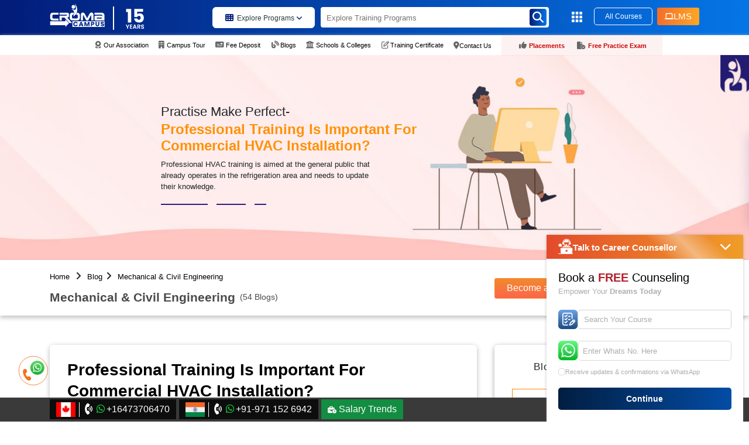

--- FILE ---
content_type: text/html; charset=UTF-8
request_url: https://www.cromacampus.com/blogs/professional-training-is-important-for-commercial-hvac-installation/
body_size: 107571
content:
<!DOCTYPE html>
<html lang="en">
<head
    

<link rel="preload" as="image" href="https://www.cromacampus.com/public" media="(min-width: 769px)" fetchpriority="high">
<link rel="preload" as="image" href="https://www.cromacampus.com/public" media="(max-width: 768px)" fetchpriority="high">

<!-- ✅ Poppins Font -->
<!-- <link href="https://fonts.googleapis.com/css2?family=Poppins:wght@300;400;500;600;700&display=swap" rel="stylesheet"> -->



<link rel="preconnect" href="https://cdnjs.cloudflare.com" crossorigin>
<link rel="preconnect" href="https://ajax.googleapis.com" crossorigin>


 <style> .hero-section {position: relative;width: 100%;overflow: hidden;}.hero-section img {width: 100%;height: auto;display: block;}.both-btn {position: absolute;bottom: 45px;left: 17%;transform: translateX(-50%);display: flex;gap:0px;z-index: 5;}.button-repfirst {background: #fff;color: #0e394c;font-size: 15px;font-weight: 600;padding: 14px 24px;border-radius: 4px;border: none;cursor: pointer;transition: background 0.3s ease, color 0.3s ease;}.button-repfirst:hover {background: #0e394c;color: #fff;}.second-btn {display: flex;align-items: center;gap: 10px;color: #fff;padding: 12px 20px;border: 2px solid #fff;border-radius: 6px;font-size: 15px;font-weight: 600;cursor: pointer;transition: background 0.3s ease, color 0.3s ease;}.second-btn:hover {background: #fff;color: #0e394c;}.second-btn img, .second-btn svg {width: 22px;height: auto;}@media (max-width: 768px) {.both-btn {flex-direction: column;gap: 12px;bottom: 20px;display:none !important;}.button-repfirst, .second-btn {font-size: 14px;padding: 12px 18px;}}</style>

    

<link rel="stylesheet" href="https://cdnjs.cloudflare.com/ajax/libs/font-awesome/6.5.2/css/all.min.css">



<link rel="preload" href="https://www.cromacampus.com/public/css/style.css" as="style">
<link rel="stylesheet" href="https://www.cromacampus.com/public/css/style.css" media="all">
<link rel="stylesheet" rel="preload" type="text/css" href="https://www.cromacampus.com/public/css/new-form.css?v=1.0.0" async media="all">




<!-- <script src="https://ajax.googleapis.com/ajax/libs/jquery/3.7.1/jquery.min.js" ></script> -->
<script src="https://www.cromacampus.com/public/offline/jquery.min.js" ></script>




  <!--<script src="https://cdnjs.cloudflare.com/ajax/libs/axios/1.4.0/axios.min.js" defer></script>-->
  <!--<script src="https://cdnjs.cloudflare.com/ajax/libs/crypto-js/3.1.2/rollups/aes.js" defer></script>-->


    <script>
        //console.log('16',"blogs/{url}");
    </script>

    <meta charset="utf-8">
    <!--<meta name="viewport" content="width=device-width, initial-scale=1, maximum-scale=5">-->
    <meta name="viewport" content="width=device-width, initial-scale=1, maximum-scale=1, user-scalable=no">
    <meta http-equiv="X-UA-Compatible" content="ie=edge">
    <meta name="csrf-token" content="8TNsbmE4ywCHb7BAk5EOzGeGmog992VZ5vI8XQGa">
    <link rel="icon" href="https://www.cromacampus.com/public/favicon.png" type="image/ico">
    <link rel="canonical" href="https://www.cromacampus.com/blogs/professional-training-is-important-for-commercial-hvac-installation/" />
    <title>Professional Training Is Important For Commercial HVAC Installation?
</title>
    <meta name="keywords" content="HVAC Training Institute in Delhi, HVAC Training in Delhi
">
    <meta name="description" content="Professional HVAC training is aimed at the general public that already operates in the refrigeration area and needs to update their knowledge.
">
    <meta name="classification" content="directory portal" />
    <meta name="distribution" content="local" />
    <meta content="All" name="WebCrawlers" />
    <meta content="All, FOLLOW" name="MSNBots" />
    <meta content="All" name="Googlebot-Image" />
    <meta content="All, FOLLOW" name="BINGBots" />
    <meta content="All, FOLLOW" name="YAHOOBots" />
    <meta content="All, FOLLOW" name="GoogleBots" />
    <meta name="copyright" content="Croma Campus">
    <meta name="author" content="Croma Campus" />
    <meta name="identifier-URL" content="https://www.cromacampus.com">
    <meta name="url" content="https://www.cromacampus.com" />
    <meta name="DC.title" content="Geo Tag Validator" />
    <meta name="ahrefs-site-verification" content="df474570504c25bebe517fd53b173ec751ff030be86c8c1dc62db9954ec0e465">
        <meta property="Locale" content="en_IN" />
    <meta name="geo.placename" content="Noida" />
    <meta name="geo.position" content="28.535516;77.391026" />
    <meta name="geo.region" content="IN-UP" />
    <meta name="ICBM" content="28.535516, 77.391026" />
    
    


    <!-- Meta Pixel Code -->

<!-- End Meta Pixel Code -->

    <link rel="alternate" href="https://www.cromacampus.com" hreflang="en-us">

    
    <!-- Google Tag Manager -->
    
    <!-- End Google Tag Manager -->
            <!--  OG IMAGE for blog -->
                            <!-- Facebook Meta Tags -->
    <meta property='og:url' content="https://www.cromacampus.com/blogs/professional-training-is-important-for-commercial-hvac-installation/">
    <meta property='og:title' content="Professional Training Is Important For Commercial HVAC Installation?
">
    <meta property='og:description' content="Professional HVAC training is aimed at the general public that already operates in the refrigeration area and needs to update their knowledge.
">
    <meta property='og:image' content="https://www.cromacampus.com/public/uploads/Blog/2022/04/week_2/hvac-training-2.jpg">
    <!-- Twitter Meta Tags -->
    <meta name='twitter:card' content='summary_large_image'>
    <meta property='twitter:domain' content='cromacampus.com'>
    <meta property='twitter:url' content="https://www.cromacampus.com/blogs/professional-training-is-important-for-commercial-hvac-installation/">
    <meta name='twitter:title' content="Professional Training Is Important For Commercial HVAC Installation?
">
    <meta name='twitter:description' content="Professional HVAC training is aimed at the general public that already operates in the refrigeration area and needs to update their knowledge.
">
    <meta name='twitter:image' content="https://www.cromacampus.com/public/uploads/Blog/2022/04/week_2/hvac-training-2.jpg">
            
    
    
    
    <!--rating script start-->
    <script type="application/ld+json">
        {
          "@context": "https://schema.org/", 
          "@type": "Product", 
          "name": "Croma Campus Reviews Guide for Students '",
          "image": "https://www.cromacampus.com/public/img/roadmap.webp",
          "description": "Professional HVAC training is aimed at the general public that already operates in the refrigeration area and needs to update their knowledge.
",
          "brand": {
            "@type": "Brand",
            "name": "Croma Campus"
          },
          "offers": {
            "@type": "Offer",
            "url": "https://www.cromacampus.com/blogs/professional-training-is-important-for-commercial-hvac-installation/",
            "priceCurrency": "INR",
            "price": "15000",
            "priceValidUntil": "2028-01-31",
            "availability": "https://schema.org/InStock",
            "itemCondition": "https://schema.org/NewCondition"
          },
          "aggregateRating": {
            "@type": "AggregateRating",
            "ratingValue": "4.9",
            "ratingCount": "2456"
          }
        }
        </script>
    <!--rating script end-->
    
    
    
    <!-- Google tag (gtag.js) -->
    <script async src="https://www.googletagmanager.com/gtag/js?id=G-JS6BBBB023"></script>
    <script>
    window.dataLayer = window.dataLayer || [];
    function gtag() {
        dataLayer.push(arguments);
    }
    gtag('js', new Date());
    gtag('config', 'G-JS6BBBB023');
    </script>
         <meta name="robots" content="index, follow" />
        <meta name="Revisit-after" content="7 Days" />

    <script type="application/ld+json" async>
    {
        "@context": "https://schema.org",
        "@type": "Organization",
        "url": "https://www.cromacampus.com/",
        "name": "Croma Campus Pvt Ltd.",
        "contactPoint": {
            "@type": "ContactPoint",
            "telephone": "+91-9711526942",
            "contactType": "Croma Campus is Certified Training, Placement and Development Organization"
        }
    }
    </script>
    



    <!-- add 16_5_2025 -->
    <!-- Google Tag Manager -->

<!-- End Google Tag Manager -->



</head>
<body>
    <!-- add 16_5_2025 -->
    <!-- Google Tag Manager (noscript) -->

<!-- End Google Tag Manager (noscript) -->
    <script>
        console.log('16',"");
    </script>
            <input type="hidden" name="device" value="Desktop">
    <a href="#" id="scroll" style="display: none;"><span></span></a>
    <script>
    window.__cfRLUnblockHandlers = true;
    </script>
    <!-- Google Tag Manager (noscript) -->
    
    <!-- End Google Tag Manager (noscript) -->
    <!-- Preload jQuery -->
    <!--<link rel="preload" href="https://code.jquery.com/jquery-3.6.0.min.js" as="script">-->
<!--<link rel="stylesheet" rel="preload" type="text/css" href="https://www.cromacampus.com/public/css/new-form.css" async media="all">-->

<!--$contact_detail=DB::table('whatsapp_number')->first();
    if(!empty($contact_detail)){
      $indian_contact_number=$contact_detail->india_contact;
      $indian_whatsapp_number=$contact_detail->india_whatsapp;
      $cleanPhoneNumber = str_replace([' ', '(', ')','-'], '', $indian_contact_number);
      $cleanWhatsappNumber = str_replace([' ', '(', ')','-'], '', $indian_whatsapp_number);
    }

 //$url=Request::path();
 $headerslugurl=Request::segment(2);
 if(!empty($headerslugurl)){
    $urlvalue=ucwords(str_replace('-', ' ', $headerslugurl));  //919711526942
    
    $text="https://wa.me/$cleanWhatsappNumber?text=Hello%20Croma%20Campus%2C%20It%20would%20be%20nice%2C%20if%20you%20could%20please%20share%20more%20information%20about%20your ".$urlvalue;
 }else{
  $text="https://wa.me/$cleanWhatsappNumber?text=Hello%20Croma%20Campus%2C%20I%20would%20like%20to%20know%20more%20about%20your%20Certification%20Training%20Programs%20along%20with%20Placement%20Process.";
  }
 -->

<style>


.courses2 i{
    color:#021B79;
}
.courses2 span{
   font-weight:500;
}

.courses a {
    color: #293b3f !important;
    text-decoration: none;
    align-items: center;
    background-color: white;
    width: 175px;
}

img#new-menu-bar-design {
    cursor: pointer;
}

.white-box-menu-new {
    width: 230px;
    background: white;
    padding: 20px 15px 10px 15px;
    border-radius: 5px;
    position: absolute;
    top: 54px;
    z-index: 1000;
    box-shadow: rgba(0, 0, 0, 0.35) 0px 5px 15px;
}
.white-box-menu-new  a{
    color:#707070 !important;
}
.white-box-menu-new p {
    margin-bottom: 10px;
    font-size: 12px;
    border-bottom: 1px solid #e3e3e3;
    padding-bottom: 7px;
    display: flex;
    align-items: center;
    gap: 10px;
}
.white-box-menu-new p:last-of-type {
    border: none;
}

a.contact-nav-icon{
    display: flex;
    align-items: center;
    margin-top: -4px;
    gap: 4px;
}

.white-box-menu-new p:last-of-type(){
    margin-bottom:0px !important;
}

.white-box-menu-new p span {
    background: linear-gradient(90deg, hsla(227, 97%, 24%, 1) 0%, hsla(210, 96%, 46%, 1) 100%);
    padding: 5px 10px;
    color: white;
    border-radius: 5px;
    margin-left: 5px;
    font-size:11px;
}

.white-box-menu-new p span.red-box {
      background: linear-gradient(90deg,rgba(122, 0, 0, 1) 0%, rgba(191, 0, 0, 1) 50%);
    padding: 5px 10px;
    color: white;
    border-radius: 5px;
    margin-left: 5px;
    font-size:11px;
}

.white-box-menu-new i::before{
    color:#707070;
}
    .new-search-design input {
    padding-right: 10px !important;
}

.fa-crown:before {
    content: "\f521";
    color: #FFB743;
    margin-right: 5px;
}
.box-for-search {
    width: 392px;
    height: 300px;
    background-color: white;
    z-index: 1002;
    position: absolute;
    top: 54px;
    border-radius: 0px;
    color: #000;
    padding: 20px;
    display: none;
    overflow: scroll;
} 
.box-for-search a{
    color: #000 !important;
}
.box-for-search a::before {
border-left-color: #6e6e6e;
position: ;
left: -20px;
top: 0;
content: "\f0a4";
margin-right: 10px;
color: inherit;
font-size: inherit;
font-family: "FontAwesome";
}
.header-top-links {
    text-align: center;
    padding: 4px 0;
    display: flex;
    justify-content: center;
}
.both-nav-cover {
    background: #e36c6c17;
    padding: 6px 10px;
    margin-top: -5px;
}
.both-nav-cover:nth-of-type(1) {
    padding-left: 30px;
}

span.for-red-color {
    color: #CC0909;
    font-weight: 600 !important;
}

button.lms-btn {
  background: linear-gradient(90deg, hsla(20, 91%, 56%, 1) 0%, hsla(36, 98%, 57%, 1) 100%);
  padding: 4px 13px;
  border-radius: 3px;
  font-size: 15px;
  color: white;
  border:none;
  display: flex;
  align-items: center;
  gap: 6px;
  margin-top: 3px;
  margin-left: 8px;
  font-weight: 500;
  animation: wiggleButton 1s infinite;
  min-width:70px; 
  min-height: 30px; 
}

.fa-solid, .fas {
    font-weight: 900;
    font-size: 12px;
    color: white;
}

.courses {
    margin-top: 7px;
    margin-left: 120px;
}
.year14-logo {
    width: 35px;
    height: 35px;
    display: flex;
    align-items: center;
}
.year14-logo img {
    width: 45px;
    height: 45px;
    display: flex;
    align-items: center;
    margin-top: 20px;
}

@media screen and (max-width:992px) {

  .for-new-serach-box2 {
    display: none !important;
}
    #myModal3 .modal-dialog .modal-content .modal-header {
    padding: 1.2rem 13px !important;
}
    .courses a span {
    font-weight: 600;
}
.box-for-master-in-all-program .arrow-box i {
            background: none !important;
            color: white;
}

.master-new-section-design .arrow-box i {
            background: none !important;
            color: white;
}




        span.caret {
            display: none !important;
        }
        .suman{
            background-color: #034BA5 !important;
            color: white !important;
            transform: rotate(180deg);
            transition: all 0.3s ease-in-out;
        }
        .pawan{
            background-color: #f8981d !important;
            color: #fff !important;
            transform: rotate(180deg);
             transition: all 0.3s ease-in-out;
        }
        .for-mob-arrow {
            background: red;
            color: white;
        }
        .master-course-description____ strong{
            font-size: 14px;
            margin-bottom: 10px;
        }
        .master-program-inner {
            margin-bottom: 5px;
        }
        .master-icon {
            margin-top: 22px;
            margin-bottom: -10px;
        }
        .master-icon strong{
            font-size: 14px;
    }
   .master-icon i {
    color: #FFB743 !important;
    font-size: 18px;
    margin-right: 5px;
    background: none !important;
}
        .top-main-master-section a{
            padding-left: 0px;
        }
        .box-for-master-in-all-program {
    width: 100%;
}
            .master-new-section-design .first-section {
    margin-top: 8px ;
        width: 100%;
}
.master-new-section-design .first-section .top-section-cover p {
    font-size: 12px;

}
        .box-for-master-in-all-program .arrow-box {
            padding: 12px 8px;
        }

        .master-new-section-design .arrow-box {
            padding: 12px 8px;
        }

        .top-main-master-section{
            background-color: #DEF2FE;
            border-radius: 0px;
            padding:10px;
            margin-top: 20px;
            margin-left: -13px;
            width: 109%;
            padding-bottom: 30px;
        }
        .top-main-master-section strong i{
                color: #FFB743;
                font-size: 18px;
        }
        .top-main-master-section a::before{
            display: none;
        }
        .box-for-master-in-all-program .arrow-box {
    display: block !important;

}
.box-for-master-in-all-program p {
    margin-right: 70px;
}
        h6.program-category-heading {
    color: #000000;
    font-weight: 600;
    text-transform: uppercase;
    font-size: 14px;
    margin-bottom: 11px;
    margin-top: 25px;
}
   .new-page-section {
    padding: 2px 6px;
    border-radius: 6px;
    color: white;
    font-size: 12px;
    display: flex;
    align-items: center;
    justify-content: center;
    background: linear-gradient(90deg, hsla(227, 97%, 24%, 1) 0%, hsla(210, 96%, 46%, 1) 100%);
    text-transform: uppercase;
    position: absolute;
    left: 115px;
    bottom: 0px;
    }

   
      .new-page-section2 {
    padding: 2px 6px;
    border-radius: 6px;
    color: white;
    font-size: 12px;
    display: flex;
    align-items: center;
    justify-content: center;
    background: linear-gradient(90deg, hsla(227, 97%, 24%, 1) 0%, hsla(210, 96%, 46%, 1) 100%);
    text-transform: uppercase;
    position: absolute;
    left:115px;
    bottom: 0px;
    }
      .new-page-section3 {
    padding: 2px 6px;
    border-radius: 6px;
    color: white;
    font-size: 12px;
    display: flex;
    align-items: center;
    justify-content: center;
    background: linear-gradient(90deg, hsla(227, 97%, 24%, 1) 0%, hsla(210, 96%, 46%, 1) 100%);
    text-transform: uppercase;
    position: absolute;
    left:140px;
    bottom: 5px;
    }
      .new-page-section4 {
    padding: 2px 6px;
    border-radius: 6px;
    color: white;
    font-size: 12px;
    display: flex;
    align-items: center;
    justify-content: center;
    background: linear-gradient(90deg, hsla(227, 97%, 24%, 1) 0%, hsla(210, 96%, 46%, 1) 100%);
    text-transform: uppercase;
    position: absolute;
    left:172px;
    bottom: 6px;
    }
        .all-exta-links .main-div {
    display: flex;
    justify-content: space-between;
    position: relative;
}
        .all-exta-links .main-div a{
            color: #707070;
            font-size: 14px;
        }
        .all-exta-links {
            display: flex;
            flex-direction: column;
            gap: 6px;
        }
        .all-exta-links h6{
            color: #B11F2A;
            text-transform: uppercase;
            margin-top: 20px;
        }
        .all-exta-links i{
            color: #707070;
            font-size: 15px;
            margin-right: 10px;
        }
.program-designed-by-logo {
    width: 100%;
    /* background: #c62424; */
    border-radius: 8px;
    padding: 10px;
    box-shadow: rgb(0 0 0 / 16%) 0px 4px 11.4px 0px;
    display: flex;
    justify-content: center;
    align-items: center;
    margin-bottom: 20px;
    padding: 21px;
    padding-bottom: 11px;
}
.program-designed-by-logo img{
    width: 100%;
}
    #myModal3 .modal-dialog .modal-content .modal-body {
    background: #fff;
    min-height: 100vh;
}
            a.allcorsepage.showCategoryProgram.btnclick {
    background: white;
    color: #021B79 !important;
    font-weight: 700 !important;
    width: 135px;
    margin-top: -0px;
    margin-left:28px;
}
      .fa-whatsapp:before {
    content: "\f232";
    font-weight: 900;
    display: inline-block;
    animation: flipIcon 2s infinite; /* Apply flip animation */
}

@keyframes flipIcon {
    0% {
        transform: rotateY(0deg); /* Start in normal position */
    }
    50% {
        transform: rotateY(180deg); /* Flip halfway */
    }
    100% {
        transform: rotateY(360deg); /* Complete the flip */
    }
}

    .mob-header-top {
    display: block;
    width: 100%;
    position: sticky;
    top: 0;
    z-index: 9999;
    border-radius: 0px;
    margin: auto;
    box-shadow: 0px 5px 10px #063455;
}
.menu-mobile {
    display: flex !important;
    justify-content: space-between;
    width: 100%;
    align-items: center;
}
.menu-mobile, .menu-mobile-phone {
    display: flex !important;
}
.fa-bars:before, .fa-navicon:before {
    content: "\f0c9";
    color: white;
}
.mob-phone {
          margin-top: -10px;
    width: 40px;
    text-align: center;
    height: 40px;
    line-height: 40px;
    background: linear-gradient(268deg, #F76B1C, #F5A623) !important;
    border-radius: 4px;
    display: flex;
    justify-content: center;
    align-items: center;
}
.navbar-light .navbar-toggler {
    color: rgba(0,0,0,.5);
    border-color: none;
}
.logo1{
  display: flex;
  align-items:center; 
  margin-top: -8px;
}
.logo1 img:nth-of-type(1){
  display: flex;
  align-items: center;
  width: 100px;
  height: 50px;
  margin-bottom: 17px;
  margin-right: -6px;
}
.line-white {
    width: 36px;
    height: 1px;
    transform: rotate(90deg);
    background: white;
}
.logo1 img:nth-of-type(2) {
    display: flex;
    align-items: center;
    width: 35px;
    height: 43px;
    margin-top: 4px;
    margin-left: -15px;
    z-index:999;
}
/*.navbar-collapse {*/
/*    background: #1b242d;*/
/*    border: 1px solid #fff;*/
/*    padding: 27px 0;*/
/*    z-index: 9;*/
/*    text-align: center;*/
/*}*/
.navbar-nav {
    flex-direction: row;
    justify-content: center;
    margin-top: 18px;
    display:none;
}
.new-search-design {
    justify-content: center;
    margin-left: 0;
    margin-top: 3px;
}


.courses {
    margin-top: 7px;
    margin-left: 0px;
    display:none;
}
.logo {
    display: none;
}
.year14-logo {
    display: none;
}
.navbar-nav .nav-link {
    padding-right: 10px;
    padding-left: 0;
}
.new-search-design button i {
    margin-top: 5px;
}
.MobileCourseMenu i{
    background-color: #fff;
    padding: 10px;
    border-radius: 5px;
    color: #707070;
    transition: all 0.3s ease-in-out;
}
.MobileCourseMenu span:nth-of-type(1) {
    padding: 4px 8px;
    border: 1px solid #EFEFEF ;
    background-color: #034BA5 ;
    font-size: 13px;
    font-weight: 600;
    display: block;
    margin-bottom: 9px;
    color: #707070 !important;
    display: flex;
    justify-content: space-between;
    align-items: center;
    border-radius:5px;
    color: white !important;
}
.MobileCourseMenu span:nth-of-type(2) {
    padding: 4px 8px;
    border: 1px solid #EFEFEF ;
   background: #f8981d;
    font-size: 13px;
    font-weight: 600;
    display: block;
    margin-bottom: 9px;
    color: #707070 !important;
    display: flex;
    justify-content: space-between;
    align-items: center;
    border-radius:5px;
    color: white !important;
}




ul.nav.navbar-nav.mobile-resp {
    display: grid;
    justify-content: inherit;
}
.navbar-nav {
    flex-direction: row;
    justify-content: center;
    margin-top: 18px;
}
.mobile-resp li a:first-child {
    display: flex;
    justify-content: space-between;
    align-items: center;
}
.mobile-resp li a {
    color: #5b5b5b;
    text-decoration: none;
    font-size: 12px;
}
.navbar-nav .dropdown-menu {
    position: relative !important;
    transform: none !important;
    border: none;
    padding: 15px 15px;
}
.dropdown-menu.show {
    display: block;
    background-color:#F1FAFF;
    position: fixed;
    top: -3px;
    left: -1px;
    width: 101%;
    height: 101%;
    z-index:99999;
}

.top-setion {
    background: linear-gradient(90deg, hsla(227, 97%, 24%, 1) 0%, hsla(210, 96%, 46%, 1) 100%);
    width: 100%;
    height: 100px;
    position: absolute;
    left: 0;
    top: 0;
    z-index: -1;
}

.dropdown-menu-for-student-zone a {
    color: #707070 !important;
    display: flex;
    gap: 16px;
    border-bottom: 1px solid #e0e0e0;
    margin-bottom: 15px;
    position: relative;
}
.menu-mobile .mob-first a i {
    font-size: 15px;
    margin-left: 5px;
    color: #707070;
}

.program-designed-by-logo2 {
    width: 100%;
    /* background: #c62424; */
    border-radius: 8px;
    padding: 15px;
    box-shadow: rgb(0 0 0 / 16%) 0px 4px 11.4px 0px;
    display: flex;
    justify-content: center;
    align-items: center;
    margin-bottom: 20px;
    margin-top: 20px;
    background: white;
    padding: 21px;
    padding-bottom: 11px;
}
.program-designed-by-logo2 img{
    width: 100%;
}
button.close-dropdown {
    border-radius: 50px;
    width: 25px;
    height: 25px;
    padding: 8px;
    display: flex;
    justify-content: center;
    align-items: center;
    font-size:50px;
}
.angle-back .fa-arrow-left:before {
    content: "\f060";
    font-size: 25px;
}

.mob-first .dropdown-toggle::after {
  display:none;
}
.mobile-resp li {
    margin: 5px 0;
    padding: 5px 0px;
    overflow: hidden;
    background-color: white;
    border-bottom: 1px solid #8e8e8e36;
}
.master-course-description-list ul li {
    font-size: 11px;
    line-height: 2.5;
    position: relative;
    color: #6d6d6d;
}
.popular-programs {
    margin: 0;
    display: flex;
    flex-direction: column;
}
.master-course-description-list {
    margin-left: 0%;
}
.search-courses .search-input {
    border: none;
    border-bottom: 1px solid #fff;
    border-radius: 0;
    width: 45em;
    background: white;
    color: #000;
    box-shadow: none;
    border-radius: 5px;
}


}



  @media screen and (max-width:500px) {
         .search-courses .search-input {
    border: none;
    border-bottom: 1px solid #fff;
    border-radius: 0;
    width: 25em !important;
    background: white !important;
    color: #000;
    box-shadow: none;
    border-radius: 5px;
}

#myModal3 .modal-dialog .modal-content .modal-header .search-courses i {
    right: 10px;
}

#myModal3 .fa-angle-left:before {
    font-size: 12px;
    bottom: 1px;
    left: 1px;
    padding: 6px 8px;
}

  }


    @media screen and (max-width:400px) {
      .search-courses .search-input {
    width: 18em !important;
    font-size: 13px;
    margin-left: 10px;

}
button#mobile-icon-disable {
    display: block !important;
    position: relative;
    top: -19px;
    right: 0;
    border: 0px;
    font-size: 44px;
}
#myModal3 .modal-dialog .modal-content .modal-header .menuclose span {
    display: flex;
    justify-content: center;
    align-items: center;
    margin-top: -1px;
}

  .fa-angle-left:before {
    content: "\f104";
    position: absolute;
    bottom: 4px;
    left: 8px;
    font-size: 14px;
}
    }


    @media screen and (max-width: 767px) {
        
        
        .box-for-search {
            width:110% !important;
    height: 349px !important;
    top: 103px !important;
}
        
      .search-courses .search-input {
    border: none;
    border-bottom: 1px solid #fff;
    border-radius: 0;
    width: 35em;
    background: white !important;
    color: #000;
    box-shadow: none;
    border-radius: 5px !important;
}
.logo1 img:nth-of-type(1) {
    display: flex;
    align-items: center;
    width: 71px;
    height: 50px;
    margin-bottom: -2px;
    margin-right: -13px;
}

.line-white {
    width: 36px;
    height: 1px;
    transform: rotate(90deg);
    background: white;
    margin-bottom: 4px;
}
 
      .fa-angle-left:before {
    content: "\f104";
    font-size: 16px;
    position: absolute;
    bottom: 5px;
    left: 8px;
}
      .year14-logo {
    display: none;
}
      .mob-phone {
    margin-top: -5px;
}

.logo1 img {
    width: auto;
    height: 40px;
    margin-left: 5px;
    margin-top: 5px;
}
img.croma {
    margin-top: -17px;
    margin-left: -3px;
}
.logo1 {
    display: flex;
    align-items: center;
    margin-top:-2px;
}

.mob-phone {
    width: 40px;
    text-align: center;
    height: 40px;
    line-height: 40px;
    background: linear-gradient(268deg, #F76B1C, #F5A623) !important;
    border-radius: 4px;
    margin-top: -14px;
}
 
     .mob-phone .menu-mobile-phone {
       text-align: center;
     }
     .year14-logo img {
    display: none;
}
.courses {
    margin-top: 7px;
     margin-left: 0px; 
}

.fa-whatsapp:before {
    content: "\f232";
    font-weight: 900;
    display: inline-block;
    animation: flipIcon 2s infinite; /* Apply flip animation */
}

@keyframes flipIcon {
    0% {
        transform: rotateY(0deg); /* Start in normal position */
    }
    50% {
        transform: rotateY(180deg); /* Flip halfway */
    }
    100% {
        transform: rotateY(360deg); /* Complete the flip */
    }
}


}

</style> 
<!--  https://wa.me/918287060032 -->
<section class="mob-header-top mob-student"><a href="https://wa.me/919711526942?text=Hello%20Croma%20Campus%2C%20It%20would%20be%20nice%2C%20if%20you%20could%20please%20share%20more%20information%20about%20your%20Professional Training Is Important For Commercial Hvac Installation" target="_blank" rel="noopener noreferrer" ><img src="https://www.cromacampus.com/public/img/whatsappp-inner.webp" width="30" height="30" alt="whatsapppopupnewicon" class="img-fluid mr-0 footflipimg" loading="lazy"><span>GUIDE ME</span></a></section>
<section class="header">
    <div class="container">
        <div class="row">
            <div class="col-md-12">
                <nav class="navbar navbar-expand-lg navbar-light">
                    <div class="menu-mobile">
                        <div class="mob-logo"><a class="navbar-brand" href="https://www.cromacampus.com">
                                <div class="logo1"><img src="/public/img/svg/footerlogo.svg" alt="croma campus logo" class="croma">
                                  <div class="line-white"></div>
                                  <img src="https://www.cromacampus.com/public/uploads/images/14year-logo.svg" alt="14year-logo">
                                </div>
                            </a></div>
                                <div class="courses2"><a href="javascript:void();" class="allcorsepage showCategoryProgram btnclick" data-toggle="modal" data-target="#myModal3" onclick="modalallcourse(event, 'allprogram')"><span><i class="fa fa-th" aria-hidden="true"></i>Programs <i class="fa-solid fa-angle-down"></i></span></a></div>

<div class="dropdown mob-first">
  <button class="navbar-toggler dropdown-toggle" type="button" data-toggle="dropdown" aria-expanded="false">
    <span class="navbar-toggler-icon1">
      <i class="fa fa-bars" aria-hidden="true"></i>
    </span>
  </button>

  <div class="dropdown-menu dropdown-menu-for-student-zone p-3">
    <!-- Close icon -->
    <div class="d-flex justify-content-end">
      <button type="button" class=" close-dropdown" aria-label="Close">
        <span aria-hidden="true">&times;</span>
      </button>
    </div>

    <div class="top-setion">

    </div>
    <div class="program-designed-by-logo2">
    <img src="https://www.cromacampus.com/public/img/mobile-menu-logo.webp" alt="mobile-header-logo">
  </div>

    <!-- Menu items -->
     <a class="dropdown-item" href="https://www.cromacampus.com/all-courses/"><i class="fa-solid fa-book-open"></i>All Courses</a>
    <a class="dropdown-item" href="https://www.cromacampus.com/our-association/"><i class="fa-solid fa-award"></i>Our Association</a>
    <a class="dropdown-item" href="https://www.cromacampus.com/campus-tour/"><i class="fa-solid fa-building"></i>Campus Tour</a>
    <a class="dropdown-item" href="https://www.cromacampus.com/payment/"><i class="fa-solid fa-building"></i>Fee Deposit</a>
    <a class="dropdown-item" href="https://www.cromacampus.com/blogs/"><i class="fa fa-blog fa-fw" aria-hidden="true"></i>Blogs</a>
    <a class="dropdown-item" href="https://www.cromacampus.com/collaboration/"><i class="fa-solid fa-building-columns"></i>Schools & Colleges</a>
        <a class="dropdown-item" href="https://www.cromacampus.com/certificate/"><i class="far fa-pen-to-square fa-fw"></i>Training Certificate</a>
    <a class="dropdown-item" href="https://www.cromacampus.com/success-story/"><div class="new-page-section3">new</div><i class="fa-solid fa-thumbs-up"></i>Placements</a>
    <a class="dropdown-item" href="https://exambuddy.cromacampus.com/" target="_blank" rel="noopener noreferrer"><div class="new-page-section4">new</div><i class="fa-solid fa-file-circle-check" aria-hidden="true"></i>Free Practice Exam</a>
    <a class="dropdown-item" href="https://www.cromacampus.com/contact-us/"><i class="fa-solid fa-location-dot"></i>Contact Us</a>
  </div>
</div>



                    </div>
                    <div class=" navbar-collapse" id="navbarTogglerDemo01">
                        <a class="navbar-brand" href="https://www.cromacampus.com">
                        <div class="logo"><img src="/public/img/svg/footerlogo.svg" alt="cromacampus logo" width="94" height="42">
                    </div>
                        </a>
                        <div class="year14-logo">
                           <a href="https://www.cromacampus.com"><img src="https://www.cromacampus.com/public/uploads/images/14year-logo.svg" alt="14year-logo2"></a> 
                        </div>
                        <div class="courses">
                            <a href="javascript:void();" class="allcorsepage showCategoryProgram btnclick_" data-toggle="modal" data-target="#myModal3" onclick="modalallcourse(event, 'allprogram')">
                                <span><i class="fa fa-th" aria-hidden="true"></i>Explore Programs 
                                <i class="fa-solid fa-angle-down"></i>
                            </span>
                            </a>
                         </div>
                        <form class="new-search-design" autocomplete="off">
                            <input type="text" placeholder="Explore Training Programs" id="openSearchPopup" oninput="searchhomeid(this.value)" onkeyup="searchhomeid(this.value)" >
                            
                         <div class="box-for-search homesearch" id="homesearch">
                        <!--<a href="https://dev.cromacampus.org/courses/aws-certification-program/">AWS_ Certification Program</a>-->
                         </div>

                         <!-- Custom Popup -->
                        <div id="examplePopupSecondSearch" class="custom-popup" style="display: none;">
                            <div class="modal-content for-new-serach-box">
                              <div class="modal-body for-whole-body">
                                <h3>Trending Searches</h3>
                                <div class="all-the-trending-course">
                                                                                                        <div class="icon-with-text">
                                    <img src="https://www.cromacampus.com/public/img/grpwth.webp" alt="grpwth0" />
                                    <a href="https://www.cromacampus.com/courses/data-engineering-training-program/"><p>Data Engineer Professional</p></a>
                                  </div>
                                                                    <div class="icon-with-text">
                                    <img src="https://www.cromacampus.com/public/img/grpwth.webp" alt="grpwth1" />
                                    <a href="https://www.cromacampus.com/courses/sql-certification-training/"><p>SQL Training</p></a>
                                  </div>
                                                                    <div class="icon-with-text">
                                    <img src="https://www.cromacampus.com/public/img/grpwth.webp" alt="grpwth2" />
                                    <a href="https://www.cromacampus.com/courses/ethical-hacking-certification-training/"><p>Ethical Hacking Training</p></a>
                                  </div>
                                                                    <div class="icon-with-text">
                                    <img src="https://www.cromacampus.com/public/img/grpwth.webp" alt="grpwth3" />
                                    <a href="https://www.cromacampus.com/courses/full-stack-data-science-training-program/"><p>Full Stack Data Science</p></a>
                                  </div>
                                                                    
                              
                                 
                                  <!-- Add more as needed -->
                                </div>
                              </div>
                            </div>
                        </div>
                        
                                                    
                            <button type="submit" aria-label="submit"><i class="fa fa-search" aria-hidden="true"></i></button></form>
                        <div class="ml-auto my-2 my-lg-0">
                            <ul class="navbar-nav mt-lg-0">
 
                            <img src="https://www.cromacampus.com/public/img/menu-bar.png" alt="menu-bar" width="18px" height="18px" style="margin-right:20px; margin-top:10px;" id="new-menu-bar-design">

                            <div class="white-box-menu-new" style="display:none;">
                                <p><i class="fa-solid fa-sheet-plastic"></i> <a href="https://exambuddy.cromacampus.com/" target="_blank" rel="noopener noreferrer"> Exam Buddy</a> <span>New</span></p>
                                <p><i class="fa-solid fa-school"></i><a href="https://www.cromacampus.com/success-story/" target="_blank" rel="noopener noreferrer"> Review</a> </p>
                                <p><i class="fa-brands fa-red-river"></i> <a href="https://www.cromacampus.com/success-story/" target="_blank" rel="noopener noreferrer">Placements Drives</a></p>
                                <p><i class="fa-solid fa-award"></i><a href="https://www.cromacampus.com/success-story/"> Placements</a>  <span>New</span></p>
                                
                                 <p><i class="fa-solid fa-file"></i><a href="https://www.cromacampus.com/Croma_Campus_Profile.pdf/"> Download Brochure</p>
                                 <p><i class="fa-solid fa-building-shield"></i><a href="https://www.cromacampus.com/careers/"> Career with Croma Campus</p>
                                 <p><i class="fa-solid fa-file-pen"></i><a href="https://www.cromacampus.com/grievance/">Grievance</a>  <span class="red-box">New</span></p>
                                 <p><i class="fa-solid fa-chalkboard-user"></i><a href="https://www.cromacampus.com/careers/"> Become an Instructor</p>
                                 <p><i class="fa-brands fa-hire-a-helper"></i><a href="https://www.cromacampus.com/hire-from-croma-campus/"> Hire from Croma Campus</p>
                                 <p><i class="fa-solid fa-user-tie"></i><a href="https://www.cromacampus.com/our-clients/"> Our Clients</p>
                                 <p><i class="fa-solid fa-person-chalkboard"></i><a href="https://www.cromacampus.com/corporate/"> Corporate Training</p>
                         

                                
                                



                            </div>

                                <li class="nav-item"><a class="nav-link corp" href="https://www.cromacampus.com/all-courses/">All Courses</a></li>
                                <!-- <li class="nav-item kul"><a class="nav-link" href="https://www.cromacampus.com/corporate">Corporate Training</a></li> -->
                                <!-- <li class="nav-item"><a class="nav-link" href="https://learnpitch.com/" target="_blank" aria-label="navlink"><i class="fa fa-user-circle"></i></a></li> -->
                                <a href="https://learnpitch.com/" target="_blank" rel="noopener noreferrer"><button class="lms-btn"><i class="fa-solid fa-laptop"></i>LMS</button></a>
                            </ul>
                        </div>
                    </div>
                </nav>
            </div>
        </div>
    </div>
</section>
<section class="header-top" id="header-top" style="background: #fff;box-shadow: 0 0 5px 0px #dcdcdc85;">
    <div class="container-fluid">
        <div class="row">
            <div class="col-md-12">
                <div class="header-top-links">
                    <!-- <a href="https://www.cromacampus.com/scholarship" style="color: #000;"><i class="fa fa-graduation-cap" aria-hidden="true"></i><span>Get Scholarship</span></a> -->
                    <a href="https://www.cromacampus.com/our-association/" style="color: #000;">
                        <i class="fa-solid fa-award"></i>
                        <span>Our Association</span>
                    </a>
                    <a href="https://www.cromacampus.com/campus-tour/" style="color: #000;">
                        <i class="fa-solid fa-building"></i>
                        <span>Campus Tour</span>
                    </a>

                                           
                        <a href="https://www.cromacampus.com/payment/" style="color: #000;"><i class="fas fa-money-check"></i><span> Fee Deposit</span></a>
                                        <!-- <a href="https://www.cromacampus.com/payment" style="color: #000;"><i class="fa fa-money" aria-hidden="true"></i><span> Fee Deposit</span></a> -->
                    <!-- <a href="https://www.cromacampus.com/request-zone" style="color: #000;"><i class="fa-solid fa-arrows-to-circle"></i><span> Request Zone</span></a> -->
                    
                    <!-- <a href="https://www.cromacampus.com/reviews" style="color: #000;"><i class="far fa-star-half-stroke fa-fw"></i><span> Reviews</span></a> -->
                    
                    <a href="https://www.cromacampus.com/blogs/" style="color: #000;"><i class="fa fa-blog fa-fw"></i><span>Blogs</span></a>
                    <!-- <a href="https://www.cromacampus.com/video-testimonial" style="color: #000;">
                        <i class="fa-solid fa-thumbs-up"></i>
                        <span>Satisfied Learners</span>
                    </a> -->
                    <!-- <a href="https://www.cromacampus.com/success-story" style="color: #000;">
                        <i class="fa-solid fa-thumbs-up"></i>
                        <span>Success Story</span>
                    </a> -->

                    <a href="https://www.cromacampus.com/collaboration/" style="color: #000;"><i class="fa-solid fa-building-columns"></i>
                        <span>Schools & Colleges</span></a><a href="https://www.cromacampus.com/certificate/" style="color: #000;"><i class="far fa-pen-to-square fa-fw"></i><span>Training Certificate</span></a>
                        <a href="https://www.cromacampus.com/contact-us/" style="color:#000;" class="contact-nav-icon"><i class="fa-solid fa-location-dot"></i> <span>Contact Us</span></a>
                        
                        <div class="both-nav-cover">

                        <a href="https://www.cromacampus.com/success-story/" style="color: #000;">
                        <i class="fa-solid fa-thumbs-up"></i>
                        <span class="for-red-color">Placements</span>
                    </a>
                        <a href="https://exambuddy.cromacampus.com/" target="_blank" rel="noopener noreferrer"  style="color:#000;"><i class="fa-solid fa-file-circle-check" aria-hidden="true"></i> <span class="for-red-color">Free Practice Exam</span></a>

                        </div>
                        
                      
                      
                    </div>
            </div>
            <div class="col-md-1"></div>
        </div>
    </div>
</section>






   




<script>
document.addEventListener("DOMContentLoaded", function () {
    document.addEventListener("mouseover", function (event) {
        const targetEl = event.target.closest(".box-for-master-in-all-program");
        if (targetEl) {
            const className = targetEl.getAttribute("data-class");
            const target = document.querySelector("." + className);
            if (target) {
                target.style.display = "block";
            }
        }
    });

    document.addEventListener("mouseout", function (event) {
        const targetEl = event.target.closest(".box-for-master-in-all-program");
        if (targetEl) {
            const className = targetEl.getAttribute("data-class");
            const target = document.querySelector("." + className);
            if (target) {
                target.style.display = "none";
            }
        }
    });
});
</script>






<script>
document.addEventListener('DOMContentLoaded', () => {
  function setupSearchUI({ inputId, popupId, modelClass, secondClass, closeClass, whiteBoxClass }) {
    const input = document.getElementById(inputId);
    const popup = document.getElementById(popupId);
    const modelBox = document.querySelector(`.${modelClass}`);
    const secondBox = document.querySelector(`.${secondClass}`);
    const closeIcon = document.querySelector(`.${closeClass}`);
    const whiteBox = whiteBoxClass ? document.querySelector(`.${whiteBoxClass}`) : null;

    const show = el => el && (el.style.display = 'block');
    const hide = el => el && (el.style.display = 'none');

    // ✅ Hide all other search UIs when opening a new one
    function closeAllSearchUIs() {
      document
        .querySelectorAll(
          '.for-new-serach-box, .box-for-search, .for-new-serach-box2, .box-for-search2, .result'
        )
        .forEach(el => hide(el));
      document
        .querySelectorAll('[id^="examplePopupSecondSearch"]')
        .forEach(el => hide(el));
    }

    // ✅ Toggle popup visibility on click
    input?.addEventListener('click', e => {
      e.stopPropagation();
      const isVisible = popup.style.display === 'block';
      closeAllSearchUIs(); // hide other boxes first
      if (!isVisible) {
        show(popup);
        show(modelBox);
        if (whiteBox && getComputedStyle(whiteBox).display !== 'none') hide(whiteBox);
      }
    });

    // ✅ Handle typing inside input
    input?.addEventListener('input', () => {
      const resultBox = document.querySelector('.result');
      const hasValue = input.value.trim().length > 0;
      const homeSearchBox = document.querySelector('.box-for-search.homesearch');

      if (hasValue) {
        hide(modelBox);
        show(secondBox);
        if (resultBox) show(resultBox);
        if (homeSearchBox) show(homeSearchBox);
      } else {
        hide(secondBox);
        hide(resultBox);
        hide(homeSearchBox);
        show(modelBox);
      }
    });

    // ✅ Hide all when clicking outside
    document.addEventListener('click', e => {
      const resultBox = document.querySelector('.result');
      const homeSearchBox = document.querySelector('.box-for-search.homesearch');
      const inside = [popup, input, modelBox, secondBox, resultBox].some(
        el => el && el.contains(e.target)
      );
      if (!inside) {
        [popup, modelBox, secondBox, resultBox, homeSearchBox].forEach(hide);
        if (input) input.value = '';
      }
    });

    // ✅ Close icon click
    closeIcon?.addEventListener('click', () => {
      const resultBox = document.querySelector('.result');
      const homeSearchBox = document.querySelector('.box-for-search.homesearch');
      hide(secondBox);
      hide(resultBox);
      hide(homeSearchBox);
      if (input) input.value = '';
      show(modelBox);
    });

    [modelBox, secondBox].forEach(box => box?.addEventListener('click', e => e.stopPropagation()));
  }

  // ✅ Initialize first search box (main one)
  setupSearchUI({
    inputId: 'openSearchPopup',
    popupId: 'examplePopupSecondSearch',
    modelClass: 'for-new-serach-box',
    secondClass: 'box-for-search',
    closeClass: 'close-search-box',
    whiteBoxClass: 'white-box-menu-new'
  });

  // ✅ Initialize second search box (optional)
  setupSearchUI({
    inputId: 'openSearchPopup2',
    popupId: 'examplePopupSecondSearch2',
    modelClass: 'for-new-serach-box2',
    secondClass: 'box-for-search2',
    closeClass: 'close-search-box2'
  });

  // ✅ Extra safety — ensure .homesearch hides when input empty (initially)
  const homeInput = document.getElementById('openSearchPopup');
  const homeSearchBox = document.querySelector('.box-for-search.homesearch');
  if (homeInput && homeSearchBox) {
    const toggleHomeSearchBox = () => {
      if (homeInput.value.trim().length > 0) {
        homeSearchBox.style.display = 'block';
      } else {
        homeSearchBox.style.display = 'none';
      }
    };
    homeInput.addEventListener('input', toggleHomeSearchBox);
    homeInput.addEventListener('change', toggleHomeSearchBox);
    toggleHomeSearchBox(); // hide initially
  }
});
</script>












<script>
  document.querySelector('.dropdown-menu-for-student-zone').addEventListener('click', function (e) {
    e.stopPropagation();
  });
  document.querySelector('.close-dropdown').addEventListener('click', function () {
    document.querySelector('.dropdown-menu-for-student-zone').classList.remove('show');
  });
</script>

<script>
       function searchhomeid(e) {
    document.querySelectorAll(".submit-btns").forEach(btn => {
        btn.disabled = true;
    });

    if (e.length > 0) {
        document.querySelectorAll(".loader").forEach(loader => {
            loader.style.display = "block";
        });

        fetch("/home_ajax_view?id=" + encodeURIComponent(e), {
            method: "GET"
        })
        .then(response => response.text())
        .then(data => {
            document.querySelectorAll(".homesearch").forEach(el => {
                el.style.display = "block";
                el.innerHTML = data;
            });

            document.querySelectorAll(".for-new-serach-box").forEach(el => {
                el.style.display = "none";
            });

            document.querySelectorAll(".loader").forEach(loader => {
                loader.style.display = "none";
            });
        })
        .catch(error => {
            console.error("Error:", error);
        });
    } else {
        document.querySelectorAll(".result_").forEach(el => {
            el.style.display = "none";
        });
    }
}

   </script>
   
<script>
    
    
    // <a href="https://dev.cromacampus.org/courses/aws-certification-program/">AWS_ Certification Program</a>
    /*function searchhomeid(e) {
        // alert(e);
        $(".submit-btns").prop("disabled", !0),
        e.length > 0
        ? ($(".loader").show(),
          $.ajax({
              url: "/home_ajax_view",
              type: "post",
              data: { id: e },
              success: function (e) {
                    $(".homesearch").show();
                    $(".for-new-serach-box").hide();//trending popup
                  $(".homesearch").html(e), $(".loader").hide();
              },
          }))
        : $(".result_").hide();
    }*/
    
    
    function searchhomeid_with_post_method(e) {
        document.querySelectorAll(".submit-btns").forEach(btn => {
            btn.disabled = true;
        });

        if (e.length > 0) {
            document.querySelectorAll(".loader").forEach(loader => {
                loader.style.display = "block";
            });
            const token = document.querySelector('meta[name="csrf-token"]').getAttribute("content");
            fetch("/home_ajax_view", {
                method: "POST",
                headers: {
                    "Content-Type": "application/x-www-form-urlencoded",
                    "X-CSRF-TOKEN": token // ✅ Important for Laravel
                },
                body: "id=" + encodeURIComponent(e)
            })
            .then(response => response.text())
            .then(data => {
                document.querySelectorAll(".homesearch").forEach(el => {
                    el.style.display = "block";
                    el.innerHTML = data;
                });
    
                document.querySelectorAll(".for-new-serach-box").forEach(el => {
                    el.style.display = "none";
                });
    
                document.querySelectorAll(".loader").forEach(loader => {
                    loader.style.display = "none";
                });
            })
            .catch(error => {
                console.error("Error:", error);
            });
        } else {
            document.querySelectorAll(".result_").forEach(el => {
                el.style.display = "none";
            });
        }
    }



    
    
</script>


<script>
document.addEventListener('DOMContentLoaded', () => {
  const button = document.querySelector("#new-menu-bar-design");
  const whiteBox = document.querySelector(".white-box-menu-new");

  let hideTimeout;

  const showBox = () => {
    whiteBox.style.display = "block";

  };

  const hideBox = () => {
    whiteBox.style.display = "none";

  };

  button.addEventListener("click", (e) => {
    e.stopPropagation();
    whiteBox.style.display === "block" ? hideBox() : showBox();
  });

  document.addEventListener("click", (e) => {
    if (!whiteBox.contains(e.target) && !button.contains(e.target)) {
      hideBox();
    }
  });
});
</script>





<script>
document.addEventListener("DOMContentLoaded", function () {
    window.allprogramsdiv = function() {
        $("#alldesc").toggle();
        document.getElementById("masterdes").style.display = "none";
        document.getElementById("ButtonAllPrograms").classList.add("mystyle");
        document.getElementById("ButtonAllPrograms").style.backgroundColor = "#DEF2FE";
document.getElementById("ButtonAllPrograms").style.setProperty("color", "#034BA5", "important");
        document.getElementById("ButtonMasterProgram").classList.remove("mystyle");
        document.getElementById("ButtonMasterProgram").style.backgroundColor = "#EFEFEF";
document.getElementById("ButtonAllPrograms").style.setProperty("color", "#034BA5", "important");
        $(".for-mob-arrow").toggleClass("suman");

        if (document.getElementById("alldesc").style.display === "none" && document.getElementById("masterdes").style.display === "none") {
            document.getElementById("ButtonAllPrograms").style.backgroundColor = "";
            document.getElementById("ButtonAllPrograms").style.color = "";
            document.getElementById("ButtonMasterProgram").style.backgroundColor = "";
            document.getElementById("ButtonMasterProgram").style.color = "";
        }
    };

    window.masterprogramdiv = function() {
        $("#masterdes").toggle();
        document.getElementById("alldesc").style.display = "none";
        document.getElementById("ButtonMasterProgram").classList.add("mystyle");
        document.getElementById("ButtonMasterProgram").style.backgroundColor = "#f9ead7";
        document.getElementById("ButtonMasterProgram").style.setProperty("color", "#a15a00", "important");

        document.getElementById("ButtonAllPrograms").classList.remove("mystyle");
        document.getElementById("ButtonAllPrograms").style.backgroundColor = "#034ba5";
document.getElementById("ButtonAllPrograms").style.setProperty("color", "#fff", "important");
        $(".for-mob-arrow2").toggleClass("pawan");

        if (document.getElementById("alldesc").style.display === "none" && document.getElementById("masterdes").style.display === "none") {
            document.getElementById("ButtonAllPrograms").style.backgroundColor = "";
            document.getElementById("ButtonAllPrograms").style.color = "";
            document.getElementById("ButtonMasterProgram").style.backgroundColor = "";
            document.getElementById("ButtonMasterProgram").style.color = "";
        }
    };
});

function studentdata(e, a) {
    $(".plocation").val(e), $(".location").val(a), get_courses(a), $(".result").hide();
}

function get_courses(e) {
    $.ajax({
        type: "post",
        url: "/courses/get_courses",
        data: { id: e },
        cache: !1,
        success: function (e) {
            var a = JSON.parse(e);
            window.location = "/courses/" + a.slug;
        },
    });
}
</script>


  <script>
    const input = document.getElementById("openSearchPopup");

    input.addEventListener("input", function () {
      let value = input.value;
      if (value.length > 0) {
        input.value = value.charAt(0).toUpperCase() + value.slice(1);
      }
    });
  </script>











 <div class="main">
   <style>

table.table.table-bordered{
    width: 100% !important;
}
tbody {
    word-break: break-word;
}



@media only screen and (max-width:768px){
   table.table.table-bordered{
    width: 100% !important;
}

}



   /* blog cta start 2025 */
   /* blog cta code css start */
   #mytable{
            display: flex;
            justify-content: center;
            align-items: center;
   }

   .selfassessment-section {
    background-image:  url(https://www.cromacampus.com/public/img/self-assessment.png);
    background-size: contain;
    width: 100%;
    background-color: #008FFB;
    padding: 20px;
}
.cta-info-banner {
    background-image: linear-gradient(0deg, #035390, #008FFB);
    padding: 20px 30px;
    color: #fff;
    display: flex;
    align-items: center;
    justify-content: space-between;
    gap: 1.5rem;
    width: 670px;
}
.selfassessment-banner .btn {
    padding: 5px 30px;
    background-color: #fff !important;
    border-radius: 4px !important;
    color: #000000 !important;
    box-shadow: 0 8px 10px 5px rgba(0, 0, 0, .16);
    font-weight: 700 !important;
}
.left-info-banner {
    max-width: 414px;
}
.left-info-banner>h4 {
    font-size: 26px !important;
    margin-top: 0px !important;
    margin-bottom: 3px !important;
    color: #fff !important;

}
.left-info-banner h5 {
    font-size: 15px !important;
    font-weight: 400 !important;
    word-break: break-all !important;
    color: #fff !important;
    line-height: 1.4em;
    width: 84%;
}
.left-info-banner>.btn {
    font-weight: 700 !important;
    text-transform: uppercase;
    display: flex;
    font-size: 13px;
    align-items: center;
    padding: 7px 17px;
    gap: 6px;
    border-radius: 5px;
    border: none;
}
.left-info-banner img {
    background-color: #3459A9;
    width: 26px;
    height: 23px;
    padding: 7px;
    border-radius: 100%;
}
.right-info-banner img {
    width: 185px;
}

button.downloadModalPopup.btnclick {
    border: navajowhite;
    padding: 7px 10px;
    border-radius: 50px;
    box-shadow: 0 8px 10px 5px rgba(0, 0, 0, .16);
    color: #000 !important;
    font-size:14px;
}
@media only screen and (max-width:768px){
    .right-info-banner{
        display: none;
    }
    .left-info-banner h5 {

    width:auto;
}

    .cta-info-banner {
        /* flex-wrap: wrap; */
        text-align: center;
    }

}


/* =====second section code====== */
.interview-bgsection {
    background-image: url(https://www.cromacampus.com/public/img/interview-bgsection.webp);
    background-size: cover;
    width: 100%;
    padding: 40px 30px;
    /* width: 670px; */
    display: flex;
    flex-direction: column;
    align-items: center;  /* Center items horizontally */
    justify-content: center;  /* Center items vertically, if needed */
}
.interview-bgsection h4 {
    font-size: 26px !important;
    color: #FFD9D4;
    font-weight: 700;
    text-align: center;
    margin: 0 0px 14px;
}
button.downloadModalPopup.btnclick.download-free {
    color: #612680 !important;
    font-weight: 600;
}


#mytable2{
    display: flex;
    justify-content: center;
    align-items: center;
    margin-top: 10px;
}

/* =====third section code======= */
#mytable3{
    display: flex;
    justify-content: center;
    align-items: center;
    margin-top: 10px;
}
.trainingmaterial-bgsection {
    background-image: url(https://www.cromacampus.com/public/img/training-materialbg.webp);
     
    background-size: cover;
    width: 100%;
    padding: 25px 30px;
    /* width: 670px; */
    position: relative;
    border-radius: 0px;
}
.left-info-banner {
    max-width: 414px;
}
.left-info-banner>h4 {
    font-size: 26px !important;
    margin-top: 0px !important;
    margin-bottom: 3px !important;
    color: #fff !important;
}
.left-info-banner h5 {
    font-size: 15px !important;
    font-weight: 400 !important;
    word-break: break-all !important;
    color: #fff !important;
    line-height: 1.4em;
    margin-top: 3px;
}
button.downloadModalPopup.btnclick.download-now {
    color: #3459A9 !important;
}
.right-matrialimage {
    position: absolute;
    right: -10px;
    top: 6px;
}
.right-matrialimage img {
    height: 176px;
}

@media only screen and (max-width:768px){
    .right-matrialimage {
    display: none;
}
}
/* =====third section code======= */


/* =====fourth section====== */
#mytable4{
    display: flex;
    justify-content: center;
    align-items: center;
}
.live-trainer-section {
    background-image:  url(https://www.cromacampus.com/public/img/live-trainerbgblogsection.webp);
    background-size: cover;
    width: 100%;
    padding: 40px 30px;
    /* width: 670px; */
    border-radius: 0px;
    margin-top: 10px;
    display: flex;
    flex-direction: column;
    justify-content: center;
    align-items: center;

}
button.downloadModalPopup.btnclick.live-text {
    font-size: 27px;
    padding: 0px 18px;
    color: red !important;
    font-weight: 800;
}
.live-trainer-section h4 {
    font-size: 30px !important;
    color: #fff;
    font-weight: 700;
    text-align: center;
    margin: 0 0px 14px;
}
.live-trainer-section h4 span {
    background-color: #ffeb00 !important;
    padding: 4px 8px !important;
    color: #E10101;
    font-weight: 800;
    display: inline-block;
    margin: 0px;
    font-size: 20px !important;
}

/* =====fourth section====== */

/* ======fifth section===== */
#mytable5{
    display: flex;
    justify-content: center;
    align-items: center;
}
.trending-technologies {
    background-color: #EFF3F9;
    padding: 20px 30px;
    width: 670px;
    margin-top: 10px;
}
.grid-two {
    display: grid;
    grid-template-columns: repeat(2, 1fr);
    gap: 20px;
}
.course-tending {
    display: flex;
    align-items: center;
    border-radius: 5px;
    background-color: white;
}
.coursblg-tenright {
    width: 85px;
    height: 85px;
    padding: 9px 20px;
    display: flex;
    justify-content: center;
    align-items: center;
}
.coursblg-tenright img {
    background-color: #fff;
    box-shadow: 0 3px 6px rgba(0, 0, 0, .16);
    border-radius: 100%;
    padding: 6px;
}
.list-courseheading {
    padding: 13px;
    border-left: 3px solid #E5ECF7;
}
button.downloadModalPopup.btnclick.whitebtn {
    background: #5B69FE;
    color: white !important;
    padding: 6px 10px;
    font-size: 11px;
}
button.downloadModalPopup.btnclick.btn-white {
    padding: 6px 10px;
    font-size: 11px;
    font-weight: 600;
}
.whitetext h4 {
    color: #2C2E3D;
}
.list-courseheading .btn {
    background-color: #5B69FE;
    border-radius: 25px;
    color: #fff !important;
    font-weight: 600 !important;
    text-transform: uppercase;
    display: flex;
    align-items: center;
    padding: 7px 14px;
    font-size: 10px;
    width: fit-content;
    text-decoration: none;
}
.list-courseheading img {
    background-color: #ffffff;
    width: 15px;
    height: 15px;
    border-radius: 100%;
    margin-left: 4px;
    margin-top: -1px;
}
.bg-bluegrident {
    background: linear-gradient(90deg, #589EFE, #5B66FE);
}
.list-courseheading {
    padding: 22px 16px;
    border-left: 3px solid #E5ECF7;
}
.bluetext h4 {
    color: #fff;
}
.list-courseheading h4 {
    font-size: 16px !important;
    font-weight: 700;
    font-size: 16px;
    margin-bottom: 9px !important;
}
.list-courseheading h4 {
    margin: 0px;
}
a.downloadModalPopup.btnclick.whitebtn {
    background: white;
    color: #3459A9 !important;
}
.bluetext img {
    background-color: #3459A9;
    width: 16px;
    height: 16px;
    border-radius: 100%;
    padding: 5px;
}

@media only screen and (max-width:768px){
    .grid-two {
    display: grid;
    grid-template-columns: repeat(1, 1fr);
    gap: 20px;
}
}
/* ======fifth section===== */
/* blog cta code css end */
   /* blog cta end 2025 */



      .pi-desc-requirement p, .pi-desc-requirement span{font-size:14px !important;}
      .pi-subscribe .form-inline input
      {
      line-height: 25px;    border-radius: 0;
      }
      .blog-subscribe .help-block {
      position: absolute;
          font-size:11px;
      }
      #comment_error, #name_error, #email_error {
      font-size: 12px;
      position: absolute;
      display: block;
      font-weight: 500;
      }
      input {
      width: 100%;
      padding: 8px 12px;
      border: 1px solid #bbb;
      border-radius: 4px;
      box-sizing: border-box;
      resize: vertical;
      outline: none;
      }
      .relat-head{color: #0F2C39; font-size: 18px; text-transform: uppercase; font-weight: 600; border-bottom: 3px solid #fb8f2a; width: fit-content; margin: auto; margin-bottom: 40px; margin-top: 15px;}
      .relat-head h2{font-size:24px; margin: 2px;}
      .main-img img{width: 100% !important; height: 129.5px;}
      .related-blg .item{border: 1px solid #ccc; margin: 15px;max-height: 285px;}
      .blg-content p, .blg-content strong{font-size: 13px; text-align: justify; font-weight: 420;}
      .blg-content{font-weight: 420;margin-top: 20px;text-align: center;margin-bottom: 20px;}
      .blg-update{padding:25px 0 10px; color: #4f4f4f; font-weight: 420;}
      .blg-update p{font-size: 11px !important; font-weight: 420;}
      .blg-update div:nth-child(2) img{width: 20px; display: inline-block;}
      .blg-item{padding: 0px 15px; height: 138px;}
      .blg-item hr{margin: .5rem 0;}
      .blog-item-content{height: 75px; overflow:hidden;}
      .blog-item-content h2{font-size: 14px;
      line-height: 19px;}
      .related-blg .owl-prev{position: absolute; left: -25px; top: 100px; font-size: 80px !important; color: #ccc;}
      .related-blg .owl-theme .owl-nav [class*='owl-']{margin: 0px !important;}
      .related-blg .owl-next{position: absolute; right: -25px; top: 100px; font-size: 80px !important; color: #ccc;}
      .owl-next span, .owl-prev span{color: #333;}
      .related-blg .owl-dots{display: none;}
      .btn span.label{
      margin-left: 3px;
      white-space: nowrap;
      display: none !important;
      }
      .read-article-btn{
      padding: 0.375rem 0.75rem;
      font-size: 12px;
      color: #1581ff;
      border-radius: 4px;
      border: 1px solid #1581ff;
      }
      .comment_sectiontext
      {
      line-height:1.2em;
      margin-bottom:1.1rem;
      }
      .line-blog {
      position: relative;
      padding-bottom: 20px;
      margin-bottom: 20px;
      border-bottom: 1px solid #e4e7ee;
      }
      .blog_comments_section
      {
      display: flex;
      background: #f8f8f8;
      border-radius: 5px;
      align-items: center;
      padding: 15px 20px;
      }
      .blog_left_section h3{
      font-size:16px;
      font-weight:500;
      }
      .blog_right_section img
      {
      width: 55px;
      display: inline-block;
      height: 55px;
      border: 1px solid #dee2e6!important;
      }
      .blog_left_section p{
      font-size:12px;
      }
      .blog_right_section
      {
      padding-right:30px;
      }
      .pi-comment strong {
      position: relative;
      font-size: 22px;
      }
      .lis_tags_blog
      {
      display: flex;
      flex-wrap: wrap;
      row-gap: 8px;
      }
      .lis_tags_blog a {
      padding: 8px 18px;
      font-size: 10px;
      font-weight: 600;
      margin-right:10px;
      -webkit-transition: all .2s ease-in-out;
      transition: all .2s ease-in-out;
      border: 1px solid #e4e7ee;
      }
      .lis_tags_blog a:hover
      {
      text-decoration: none;
      background: linear-gradient(90deg,#f7501c,#ffaa1c);
      color:#fff;
      cursor:pointer;
      }
      .button1 {
      padding: 4px 24px;
      height: 40px;
      }
      .pi-comment-form textarea
      {
      height:90px;
      }
      .pi-comment-form label
      {
      font-size:14px;    margin-bottom: 2px;
      }
      .pi-comment strong:after {
      position: absolute;
      bottom: -4px;
      content: "";
      border-bottom: 2px solid black;
      width: 65px;
      left: 0;
      }
      .pi-comment p {
      font-size: 14px;
      font-weight: 300;
      margin-top:15px;
      }
      #commentname
      {
      position:relative;
      }
      .pi-form-control
      {
      align-items: flex-end;
      margin:0;margin-top: 15px;
      }
      .tags_psot h3{
      font-size: 12px;
      font-weight: 600;
      text-transform: uppercase;
      margin-bottom: 8px;
      color:#4a4e56;
      }
      @media only screen and (max-width:991px) {
      .pi-comment-form .d-flex .col-lg-4
      {
      margin-bottom:1.1rem;
      }
        .main-img img{width: 100% !important; height: auto;}
              .related-blg .item{border: 1px solid #ccc; margin: 15px;max-height:500px;}

      }
   </style>
      <section class="blog-single-banner">
      <div class="container">
         <div class="row">
            <div class="col-md-2"></div>
            <div class="col-md-5">
               <div class="blog-single-banner-content">
                  <div class="blog-single-banner-heading">
                     <p>Practise Make Perfect-</p>
                     <h1>Professional Training Is Important For Commercial HVAC Installation?</h1>
                  </div>
                  <div class="blog-single-banner-desc">
                     <p>Professional HVAC training is aimed at the general public that already operates in the refrigeration area and needs to update their knowledge. </p>
                  </div>
                  <div class="blog-single-border">
                     <div class="blog-single-one"></div>
                     <div class="blog-single-two"></div>
                     <div class="blog-single-three"></div>
                  </div>
               </div>
            </div>
         </div>
      </div>
   </section>
   <section class="blog-cat-details-section">
      <div class="container">
         <div class="row d-flex align-items-center">
            <div class="col-md-8">
               <div class="details-blogs-catag">
                  <div class="breadcum-search mb-2">
                     <div class="breadcum blog-det-breadcum">
                        <span><a href="https://www.cromacampus.com">Home</a></span>
                        <i class="fa fa-angle-right"></i>
                        <span><a href="https://www.cromacampus.com/blogs/">Blog</a></span><i class="fa fa-angle-right"></i>
                        <span><a href="https://www.cromacampus.com/blogs/category/mechanical-&amp;-civil-engineering/">Mechanical &amp; Civil Engineering</a></span>
                     </div>
                  </div>
                  <span class="category-title mb-0 d-inline-block">Mechanical &amp; Civil Engineering</span>
                  <span class="blogs-count d-inline-block ml-1">(54 Blogs)</span>
               </div>
            </div>
            <div class="col-md-4">
               <a href="https://www.cromacampus.com/all-courses/" class="button6 pull-right" target="_blank" >Become a Certified Professional <i class="fa fa-arrow-right ml-2" aria-hidden="true"></i>
               </a>
            </div>
         </div>
      </div>
   </section>
   <section class="pi-blog">
      <div class="container">
         <div class="row">
            <div class="col-md-8">
               <div class="blog-title-details-container">
                  <div class="pi-blog-heading">
                     <h3>Professional Training Is Important For Commercial HVAC Installation?</h3>
                                          <i class="fa fa-star"></i>

                        <i class="fa fa-star"></i>

                        <i class="fa fa-star"></i>

                        <i class="fa fa-star"></i>

                        <i class="fa fa-star"></i>
                     <span>5 out of 5 based on 790 votes  </span>
                     <!--<script type="application/ld+json"> { 
                      "@context": "http://schema.org/", 
                      "@type": "Review",
                      "itemReviewed": {
                        "@type": "Course",
                        "name": "Professional Training Is Important For Commercial HVAC Installation?" }, "author": {"@type": "Person","name": "Amit" },
                        "ReviewRating":{
                          "@type":"AggregateRating",
                            "ratingValue":"5.00",
                            "ratingCount":"790",
                          "bestRating":"5"
                        },
                      "publisher": {"@type": "Training","name": "Croma Campus" }
                    } 
                    </script>-->
                    <!-- suman 1_7_2025-->
                                        <script type="application/ld+json"> { 
                      "@context": "http://schema.org/", 
                      "@type": "Review",
                      "itemReviewed": {
                        "@type": "Course",
                        "name": "Professional Training Is Important For Commercial HVAC Installation?", 
                        "description": "Croma Campus (NASSCOM Certified Organisation) is an Online/Classroom Learning Ecosystem launched in 2010 that offers the best IT training & professional certifications.",
                        "category": ["Professional Training Is Important For Commercial HVAC Installation?"],
                        "provider": {
                            "@type": "Organization",
                            "name": "Croma Campus",
                            "sameAs": "https://www.cromacampus.com"
                          },
                          "offers": {
                            "@type": "Offer",
                            "category": "Croma",
                            "availability": "http://schema.org/InStock",
                            "url": "https://www.cromacampus.com/blogs/professional-training-is-important-for-commercial-hvac-installation"
                          },
                          "hasCourseInstance": {
                              "@type": "CourseInstance",
                              "courseWorkload": "PT8H",
                              "courseMode": "online",
                              "location": {
                                "@type": "Place",
                                "name": "Online"
                              }
                            },
                            "courseWorkload": "PT8H"
                      }, 
                        "author": {"@type": "Person","name": "Amit" },
                        "ReviewRating":{
                          "@type":"AggregateRating",
                            "ratingValue":"5.00",
                            "ratingCount":"790",
                          "bestRating":"5"
                        },
                      "publisher": {"@type": "Training","name": "Croma Campus" }
                    } 
                    </script>
                     <br>
                     <span class="blog-date"> Last updated on 24<sup>th</sup> Jul 2019</span>
                     <span class="total-views color-4a font-italic d-inline-block no-recommendation">1.1K Views </span>
                     <div class="author-details">
                                                <img src="https://www.cromacampus.com/public/uploads/Content/2022/03/week_1/Sourav_Shekhar.jpeg" alt="" class="avatar avatar-96 photo author-avatar border rounded-circle blur-up lazyloaded" height="96" width="96">
                                                <div class="name-and-date">
                           <span class="author-name">Sourav Shekhar</span>
                           <span class="author-bio d-xl-block d-lg-block">Editor-at-large &amp; researcher in automation and AI, digital transformation, business technology, B2B tech, industry dynamics; always not in the same order.</span>
                        </div>
                     </div>
                     <style>.social-link iframe{vertical-align: middle;}</style>
                     <div class="comment-box">
                        <div class="social-link">
                           <p><i class="fa fa-share-alt" aria-hidden="true"></i></p>
                           <a href="https://www.facebook.com/sharer.php?u=https://www.cromacampus.com/blogs/professional-training-is-important-for-commercial-hvac-installation" target="_blank" class="" style="padding: 0px 7px;margin-top: -11px;"><i class="fa fa-facebook" style="background: #4267B2;color:#fff;"></i></a>
                           <a href="https://twitter.com/share" class="twitter-share-button" data-url="https://www.cromacampus.com/blogs/professional-training-is-important-for-commercial-hvac-installation" data-via="Professional Training Is Important For Commercial HVAC Installation?" data-related="realdannys" data-hashtags="Professional Training Is Important For Commercial HVAC Installation?"><i class="fa fa-twitter" style="background: rgba(29,161,242,1.00);color:#fff;    vertical-align: middle;"></i></a>
                           <a href="http://www.linkedin.com/shareArticle?mini=true&url=https://www.cromacampus.com/blogs/professional-training-is-important-for-commercial-hvac-installation&title=Professional Training Is Important For Commercial HVAC Installation?" target="_blank" style="padding: 0px 7px;margin-top: -11px;"> <i class="fa fa-linkedin" style="background: #0a66c2;color:#fff;"></i></a>
                        </div>
                        <script>!function(d,s,id){var js,fjs=d.getElementsByTagName(s)[0],p=/^http:/.test(d.location)?'http':'https';if(!d.getElementById(id)){js=d.createElement(s);js.id=id;js.src=p+'://platform.twitter.com/widgets.js';fjs.parentNode.insertBefore(js,fjs);}}(document, 'script', 'twitter-wjs');</script>
                        <ul class="no-padding bookmark-comments float-right">
                           <!--<li><a data-target-id="blog_comment_section" href="javascript:void(0)" class="btn d-none d-lg-block d-xl-block comments-scrolling-handler"><span>7</span> Comments</a></li>
                              -->
                           <li> <a class="btn bookmark-it" href="https://www.cromacampus.com/blogs/professional-training-is-important-for-commercial-hvac-installation/"><i class="fa fa-bookmark-o"></i>  &nbsp;      Bookmark</a> </li>
                        </ul>
                     </div>
                  </div>
                  <div class="pi-blog-desc">
                                          <img src="https://www.cromacampus.com/public/uploads/Blog/INVITE-&amp;-EARN-OFFER-BLOG-PAGE-BANNER.webp" alt="INVITE-&-EARN-OFFER-BLOG-PAGE-BANNER" width="900" height="180">
                                       </div>
                  <div class="pi-desc">
                     <div class="pi-desc-requirement">
                        <div class="an-blog-page-desc">
                           <p>Professional HVAC training is aimed at the general public that already operates in the refrigeration area and needs to update their knowledge.  </p>
                        </div>
                        <div class="pi-blog-img">
                                                      <img src="https://www.cromacampus.com/public/uploads/Blog/2022/04/week_2/hvac-training-2.jpg" alt="HVAC Training" width="750" height="450">
                                                   </div>
                        <p style="text-align: justify; ">Professional HVAC training is aimed at the general public that already operates in the refrigeration area and needs to update their knowledge. This training is based on technical assistance, authorized and specialized network, in the commercial refrigeration installation and maintenance segment. To provide participants with knowledge about HVAC electricity, HVAC electrical systems, and commercial refrigeration,<a href="https://www.cromacampus.com/courses/hvac-training-in-delhi/" target="_blank"> <b>HVAC Training Institute in Delhi</b></a> is always committed to providing professional training.</p><p style="color: rgb(51, 51, 51); font-family: &quot;Helvetica Neue&quot;, Helvetica, Arial, sans-serif; font-size: 14px;"><span data-mce-style="font-family: arial, helvetica, sans-serif;" style="font-family: arial, helvetica, sans-serif;"><b>Also Read This Post:&nbsp;</b></span></p><p style="color: rgb(51, 51, 51); font-family: &quot;Helvetica Neue&quot;, Helvetica, Arial, sans-serif; font-size: 14px;"><span data-mce-style="font-family: arial, helvetica, sans-serif;" style="font-family: arial, helvetica, sans-serif;"><a href="https://www.cromacampus.com/blogs/what-are-the-capabilities-of-staad-pro/" target="_blank" data-mce-href="https://www.cromacampus.com/blogs/what-are-the-capabilities-of-staad-pro/" style="color: rgb(51, 122, 183);">Capabilities Of Staad Pro</a></span></p><p style="color: rgb(51, 51, 51); font-family: &quot;Helvetica Neue&quot;, Helvetica, Arial, sans-serif; font-size: 14px;"><span data-mce-style="font-family: arial, helvetica, sans-serif;" style="font-family: arial, helvetica, sans-serif;"><a href="https://www.cromacampus.com/blogs/what-is-the-future-scope-of-google-sketchup/" target="_blank" data-mce-href="https://www.cromacampus.com/blogs/what-is-the-future-scope-of-google-sketchup/" style="color: rgb(51, 122, 183);">Future Scope Of Google SketchUp</a></span></p><p style="color: rgb(51, 51, 51); font-family: &quot;Helvetica Neue&quot;, Helvetica, Arial, sans-serif; font-size: 14px;"><span data-mce-style="font-family: arial, helvetica, sans-serif;" style="font-family: arial, helvetica, sans-serif;"><a href="https://www.cromacampus.com/blogs/what-is-the-use-of-google-sketchup/" target="_blank" data-mce-href="https://www.cromacampus.com/blogs/what-is-the-use-of-google-sketchup/" style="color: rgb(51, 122, 183);">Use Of Google SketchUp</a></span></p>

<!-- cta First start -->
        <div id="mytable" data-text="SELF ASSESSMENT" data-btntext="Take Free Practices Test" data-content="Learn, Grow &amp; Test your skill with Online Assessment Exam to achieve your Certification Goals
            " data-backimg="https://www.cromacampus.com/public/img/right-selfassimage.png">
        </div>

<h2 style="text-align: justify; "><b>Do You Know the Course?</b></h2><p style="text-align: justify; ">This kind of professional <b><a href="https://www.cromacampus.com/courses/hvac-training-in-noida/" target="_blank">HVAC Training in Noida</a>&nbsp;</b>covers the entire commercial training to facilitate your knowledge opportunity. This course includes electricity and electrical controls applied to commercial refrigeration, measuring instruments, voltmeters, multi-meters, ammeters, electrical components, contactors, circuit breakers, fuses, timers, semiology for reading and interpreting electrical diagrams, etc. For more professional training this course covers command and power, auxiliary contacts, electric seal and interlock, contacting exercises with contactors, digital controllers applied to refrigeration, thermometers, and thermostats, sensor types and electrical scheme, etc.&nbsp;</p><p style="color: rgb(51, 51, 51); font-family: &quot;Helvetica Neue&quot;, Helvetica, Arial, sans-serif; font-size: 14px;"><span data-mce-style="color: #000000;" style="color: rgb(0, 0, 0);"><span style="font-weight: 700;">Related Courses:</span></span></p><p style="color: rgb(51, 51, 51); font-family: &quot;Helvetica Neue&quot;, Helvetica, Arial, sans-serif; font-size: 14px;"><span data-mce-style="color: #3366ff;" style="color: rgb(51, 102, 255);"><span style="font-weight: 700;"><a href="https://www.cromacampus.com/courses/altium-certification-online-training/" target="_blank" data-mce-href="https://www.cromacampus.com/courses/altium-certification-online-training/" data-mce-style="color: #3366ff;" style="color: rgb(51, 102, 255);">Altium Certification Course</a></span></span></p><p style="color: rgb(51, 51, 51); font-family: &quot;Helvetica Neue&quot;, Helvetica, Arial, sans-serif; font-size: 14px;"><span data-mce-style="color: #3366ff;" style="color: rgb(51, 102, 255);"><span style="font-weight: 700;"><a href="https://www.cromacampus.com/courses/etabs-online-training-in-india/" target="_blank" data-mce-href="https://www.cromacampus.com/courses/etabs-online-training-in-india/" data-mce-style="color: #3366ff;" style="color: rgb(51, 102, 255);">ETABS Course</a></span></span></p><p style="color: rgb(51, 51, 51); font-family: &quot;Helvetica Neue&quot;, Helvetica, Arial, sans-serif; font-size: 14px;"><span data-mce-style="color: #3366ff;" style="color: rgb(51, 102, 255);"><span style="font-weight: 700;"><a href="https://www.cromacampus.com/courses/etabs-certification-training/" target="_blank" data-mce-href="https://www.cromacampus.com/courses/etabs-certification-training/" data-mce-style="color: #3366ff;" style="color: rgb(51, 102, 255);">ETABS Certification</a></span></span></p><p style="color: rgb(51, 51, 51); font-family: &quot;Helvetica Neue&quot;, Helvetica, Arial, sans-serif; font-size: 14px;"><span data-mce-style="color: #3366ff;" style="color: rgb(51, 102, 255);"><span style="font-weight: 700;"><a href="https://www.cromacampus.com/courses/pdms-online-training-in-india/" target="_blank" data-mce-href="https://www.cromacampus.com/courses/pdms-online-training-in-india/" data-mce-style="color: #3366ff;" style="color: rgb(51, 102, 255);">PDMS Course</a></span></span></p><p style="color: rgb(51, 51, 51); font-family: &quot;Helvetica Neue&quot;, Helvetica, Arial, sans-serif; font-size: 14px;"><span data-mce-style="color: #3366ff;" style="color: rgb(51, 102, 255);"><span style="font-weight: 700;"><a href="https://www.cromacampus.com/courses/microsoft-project-online-training-in-india/" target="_blank" data-mce-href="https://www.cromacampus.com/courses/microsoft-project-online-training-in-india/" data-mce-style="color: #3366ff;" style="color: rgb(51, 102, 255);">MS Project Online Course</a></span></span></p><p style="color: rgb(51, 51, 51); font-family: &quot;Helvetica Neue&quot;, Helvetica, Arial, sans-serif; font-size: 14px;"><span data-mce-style="color: #3366ff;" style="color: rgb(51, 102, 255);"><span style="font-weight: 700;"><a href="https://www.cromacampus.com/courses/mx-road-design-online-training-in-india/" target="_blank" data-mce-href="https://www.cromacampus.com/courses/mx-road-design-online-training-in-india/" data-mce-style="color: #3366ff;" style="color: rgb(51, 102, 255);">MX Road Software Training</a></span></span></p><p style="color: rgb(51, 51, 51); font-family: &quot;Helvetica Neue&quot;, Helvetica, Arial, sans-serif; font-size: 14px;"><b style="color: inherit; font-family: inherit; font-size: 30px; text-align: justify;">Training with Specialization</b></p><p style="text-align: justify; ">Fundamentals of commercial refrigeration - thermometry, refrigerant circuit, Compressors - types of compressors, open, hermetic and semi-hermetic, Practice - disassembly and assembly of open compressors, system tooling components, heat exchangers, air condensers, service valves, maneuvering care, expansion valves, setting types, safety components, pressure switches, relief valve, cooling tools, vacuum pump, manifold, collector fluid, vacuum, dehydration, system cleaning, process, and its importance, etc.</p>

<!-- cta Fourth start -->
        <div id="mytable4" data-text="Connect with "></div>
                     </div>


                     <!-- Top Trending Technologies (For Web) -->





                     <div class="pi-subscribe">
                        <div class="pi-subscribe-heading">
                           <p>Subscribe For Free Demo</p>
                        </div>
                        
                        
                        <form action="" method="post" class="blog-subscribe" onsubmit="return BloghomeController.saveEnquiry(this)" autocomplete="off">
                           <div class="form-inline">
                              <input type="hidden" name="url" value="https://www.cromacampus.com/blogs/professional-training-is-important-for-commercial-hvac-installation">
                              <input type="hidden" name="name" value="TBD" >
                              <input type="hidden" name="from" value="Professional Training Is Important For Commercial HVAC Installation?" >
                              <input type="hidden" name="from_title" value="Blog Details" >
                              <input type="hidden" name="course" value="273">                                <div class="valide-text1">
                                 <div class="drop-number d-flex">
                                                                 <div class="arrow-country w-100 subscribe_demo">
    <input class="codeLocation" type="text" placeholder="Country Code" aria-label="Search" onkeyup="searchCountryCode(this.value,'subscribe_demo')" >
    <input type="hidden" class="form-control codeInput" name="code" value="" >
    <div class="show_code"></div>
 </div>


<div class="phone_arrow w-100">
<input name="phone" type="tel" maxlength="16" placeholder="Enter Phone no" onkeypress="return isNumberKey(event)"></div>
</div>
                                 </div>
                              <div class="valide-text1">
                                 <input type="text" name="email" placeholder="Enter E-mail" >
                              </div>
                              <input type="reset" class="resetform">
                              <button type="submit" class="button1">Subscribe</button>
                           </div>
                        </form>
                        <div class="pi-subs-foo">
                           <p>Free Demo for Corporate & Online Trainings.</p>
                        </div>
                     </div>
                     <div class="blog-pre-nex">
                                                <a href="https://www.cromacampus.com/blogs/what-is-the-most-perfect-way-to-learn-javascript/">Previous</a>
                                                                        <a href="https://www.cromacampus.com/blogs/how-java-training-aid-in-getting-job/">Next</a>
                                             </div>
                     <!--Blogs Comments section Avd -->
                                                               <div class="line-blog">
                     </div>
                                          <div class="line-blog">
                     </div>
                     
                  </div>
               </div>
            </div>
            <div class="col-md-4">
               <div class="col-blog-right-section blog-categ">
                  <div class="corptab tab-blogs">
                     <div class="heading-category" onclick="mycategory()">
                        <strong>Blog Categories</strong>
                        <i class="fa fa-angle-up" id="croptabicon"></i>
                     </div>
                     <div class="corp-tablink-group" id="myLinks">
                                                                        <a href="https://www.cromacampus.com/blogs/category/microsoft-tools/" >Microsoft Tools</a>
                                                <a href="https://www.cromacampus.com/blogs/category/generative-&amp;-agentic ai/" >Generative &amp; Agentic AI</a>
                                                <a href="https://www.cromacampus.com/blogs/category/pega/" >Pega</a>
                                                <a href="https://www.cromacampus.com/blogs/category/java-programming/" >Java Programming</a>
                                                <a href="https://www.cromacampus.com/blogs/category/placement/" >Placement</a>
                                                <a href="https://www.cromacampus.com/blogs/category/project-management/" >Project Management</a>
                                                <a href="https://www.cromacampus.com/blogs/category/sap/" >SAP</a>
                                                <a href="https://www.cromacampus.com/blogs/category/database/" >Database</a>
                                                <a href="https://www.cromacampus.com/blogs/category/sharepoint/" >SharePoint</a>
                                                <a href="https://www.cromacampus.com/blogs/category/big-data-&amp;-hadoop/" >Big Data &amp; Hadoop</a>
                                                <a href="https://www.cromacampus.com/blogs/category/networking/" >Networking</a>
                                                <a href="https://www.cromacampus.com/blogs/category/google-cloud/" >Google Cloud</a>
                                                <a href="https://www.cromacampus.com/blogs/category/mobile-development/" >Mobile Development</a>
                                                <a href="https://www.cromacampus.com/blogs/category/cloud-computing/" >Cloud Computing</a>
                                                <a href="https://www.cromacampus.com/blogs/category/trending-programs/" >Trending Programs</a>
                                                <a href="https://www.cromacampus.com/blogs/category/frameworks-&amp;-programming/" >Frameworks &amp; Programming</a>
                                                <a href="https://www.cromacampus.com/blogs/category/workday/" >Workday</a>
                                                <a href="https://www.cromacampus.com/blogs/category/scrum-&amp;-agile/" >Scrum &amp; Agile</a>
                                                <a href="https://www.cromacampus.com/blogs/category/full-stack-development/" >Full Stack Development</a>
                                                <a href="https://www.cromacampus.com/blogs/category/frontend-development/" >Frontend Development</a>
                                                <a href="https://www.cromacampus.com/blogs/category/amazon-web-services/" >Amazon Web Services</a>
                                                <a href="https://www.cromacampus.com/blogs/category/digital-marketing/" >Digital Marketing</a>
                                                <a href="https://www.cromacampus.com/blogs/category/professional-programs/" >Professional Programs</a>
                                                <a href="https://www.cromacampus.com/blogs/category/software-testing/" >Software Testing</a>
                                                <a href="https://www.cromacampus.com/blogs/category/salesforce/" >Salesforce</a>
                                                <a href="https://www.cromacampus.com/blogs/category/data-analytics-&amp;-bi/" >Data Analytics &amp; BI</a>
                                                <a href="https://www.cromacampus.com/blogs/category/microsoft-azure/" >Microsoft Azure</a>
                                                <a href="https://www.cromacampus.com/blogs/category/data-warehousing/" >Data Warehousing</a>
                                                <a href="https://www.cromacampus.com/blogs/category/servicenow/" >ServiceNow</a>
                                                <a href="https://www.cromacampus.com/blogs/category/cyber-security/" >Cyber Security</a>
                                                <a href="https://www.cromacampus.com/blogs/category/robotic-process-automation-(rpa)/" >Robotic Process Automation (RPA)</a>
                                                <a href="https://www.cromacampus.com/blogs/category/mechanical-&amp;-civil-engineering/" >Mechanical &amp; Civil Engineering</a>
                                                <a href="https://www.cromacampus.com/blogs/category/microsoft-dynamics-&amp;-dayforce/" >Microsoft Dynamics &amp; DayForce</a>
                                                <a href="https://www.cromacampus.com/blogs/category/business-analyst/" >Business Analyst</a>
                                                <a href="https://www.cromacampus.com/blogs/category/foreign-languages/" >Foreign Languages</a>
                                                <a href="https://www.cromacampus.com/blogs/category/blockchain/" >Blockchain</a>
                                                <a href="https://www.cromacampus.com/blogs/category/devops-engineering/" >DevOps Engineering</a>
                                                <a href="https://www.cromacampus.com/blogs/category/hr-&amp;-business-analytics/" >HR &amp; Business Analytics</a>
                                                <a href="https://www.cromacampus.com/blogs/category/data-science-&amp;-ai/" >Data Science &amp; AI</a>
                                                                     </div>
                  </div>
                  <div class="an-pi-right" style="margin-top: 40px;background: #f9f9f9;">
                     <div class="blog-course-inner">
                        <h3>Course Features</h3>
                        <div class="course-inner">
                           <div class="course-inner-section">
                              <img src="https://www.cromacampus.com/public/img/Real-Solution.png" alt="Real_Life" width="35" height="35">
                              <span>Reals Life Practical & Case Studies</span>
                           </div>
                           <div class="course-inner-section">
                              <img src="https://www.cromacampus.com/public/img/Assigments.png" alt="Assigment" width="35" height="35">
                              <span>Assignments</span>
                           </div>
                           <div class="course-inner-section">
                              <img src="https://www.cromacampus.com/public/img/Unlimited_Access.png" alt="Life_Time" width="35" height="35">
                              <span>Lifetime Access</span>
                           </div>
                           <div class="course-inner-section">
                              <img src="https://www.cromacampus.com/public/img/Learning-Assistant.png" alt="24x7" width="35" height="35">
                              <span>Expert Support</span>
                           </div>
                           <div class="course-inner-section">
                              <img src="https://www.cromacampus.com/public/img/Global_Certification.png" alt="Certificate2" width="35" height="35">
                              <span>Global Certification</span>
                           </div>
                           <div class="course-inner-section">
                              <img src="https://www.cromacampus.com/public/img/job-search.png" alt="Access" width="35" height="35">
                              <span>Job Portal Access</span>
                           </div>
                        </div>
                     </div>
                  </div>
               </div>
            </div>
         </div>
      </div>
   </section>
      <section class="reviw-detail" style="margin-bottom: 40px;">
      <div class="container">
         <div class="row">
            <div class="col-12">
               <div class="relat-head">
                  <h2>RELATED BLOGS</h2>
               </div>
            </div>
            <div class="owl-carousel owl-theme related-blg">
                                                                           <div class="item">
                  <figure class="main-img">
                     <a href="https://www.cromacampus.com/blogs/e3d-interview-questions-and-answers/">
                                                               <img src="https://www.cromacampus.com/public/uploads/Blog/2025/05/week_1/e3d-interview-questions-answers-thumb-67f65e57d3486.webp" alt="E3D Interview Questions And Answers">
                                          </a>
                  </figure>
                  <div class="blg-item">
                     <div class="blog-item-content">
                        <h2>E3D Interview Questions And Answers 2026</h2>
                     </div>
                     <div class="blg-content">
                        <!--<p>Preparing for an E3D interview? This blog offers advanced topics, unique insights, and rarely discussed details to boost your readiness. </p>--><a href="https://www.cromacampus.com/blogs/e3d-interview-questions-and-answers/" class="read-article-btn">Read Article</a>
                        <!--    <div class="d-flex justify-content-between blg-update align-items-center">
                           <div>
                                <p>Last Updated On</p>
                                <strong>7<sup>th</sup> May 2025</strong>
                           </div>
                           <div>
                                <span><img src="https://www.cromacampus.com/public/img/svg/View_Icon.svg" alt="view-icon" width="20"> 11.3K Views</span>
                           </div>
                           </div>-->
                     </div>
                  </div>
               </div>
                                             <div class="item">
                  <figure class="main-img">
                     <a href="https://www.cromacampus.com/blogs/explanation-of-the-encryption-and-decryption-processes/">
                                                               <img src="https://www.cromacampus.com/public/uploads/Blog/2024/07/week_3/explanation-of-the-encryption-and-decryption-processes-thumb-66a0d28f5495d.webp" alt="Explanation of the Encryption and Decryption Processes">
                                          </a>
                  </figure>
                  <div class="blg-item">
                     <div class="blog-item-content">
                        <h2>Explanation Of The Encryption And Decryption Processes</h2>
                     </div>
                     <div class="blg-content">
                        <!--<p>Understand encryption &amp; decryption: encryption scrambles data to protect it, while decryption reverses the process to make it readable again. </p>--><a href="https://www.cromacampus.com/blogs/explanation-of-the-encryption-and-decryption-processes/" class="read-article-btn">Read Article</a>
                        <!--    <div class="d-flex justify-content-between blg-update align-items-center">
                           <div>
                                <p>Last Updated On</p>
                                <strong>24<sup>th</sup> Jul 2024</strong>
                           </div>
                           <div>
                                <span><img src="https://www.cromacampus.com/public/img/svg/View_Icon.svg" alt="view-icon" width="20"> 13.59K Views</span>
                           </div>
                           </div>-->
                     </div>
                  </div>
               </div>
                                             <div class="item">
                  <figure class="main-img">
                     <a href="https://www.cromacampus.com/blogs/caesar-ii-installation-guide-step-by-step/">
                                                               <img src="https://www.cromacampus.com/public/uploads/Blog/2024/06/week_3/caesar-ii-installation-guide-step-by-step-thumb-667d0be68ae2c.webp" alt="">
                                          </a>
                  </figure>
                  <div class="blg-item">
                     <div class="blog-item-content">
                        <h2>Caesar II Installation Guide Step By Step</h2>
                     </div>
                     <div class="blg-content">
                        <!--<p>This guide provides a comprehensive step-by-step process for installing Caesar II on your computer. For more details, read this post. </p>--><a href="https://www.cromacampus.com/blogs/caesar-ii-installation-guide-step-by-step/" class="read-article-btn">Read Article</a>
                        <!--    <div class="d-flex justify-content-between blg-update align-items-center">
                           <div>
                                <p>Last Updated On</p>
                                <strong>27<sup>th</sup> Jun 2024</strong>
                           </div>
                           <div>
                                <span><img src="https://www.cromacampus.com/public/img/svg/View_Icon.svg" alt="view-icon" width="20"> 12.92K Views</span>
                           </div>
                           </div>-->
                     </div>
                  </div>
               </div>
                                             <div class="item">
                  <figure class="main-img">
                     <a href="https://www.cromacampus.com/blogs/how-to-assign-resources-to-activities-in-primavera-p6/">
                                                               <img src="https://www.cromacampus.com/public/uploads/Blog/2024/04/week_2/how-to-assign-resources-to-activities-in-primavera-p6-thumb-6613ab68b9e69_(1).webp" alt="How To Assign Resources To Activities In Primavera P6">
                                          </a>
                  </figure>
                  <div class="blg-item">
                     <div class="blog-item-content">
                        <h2>How To Assign Resources To Activities In Primavera P6?</h2>
                     </div>
                     <div class="blg-content">
                        <!--<p>Assigning resources in Primavera P6 streamlines project management, ensuring optimal resource utilization and task allocation. </p>--><a href="https://www.cromacampus.com/blogs/how-to-assign-resources-to-activities-in-primavera-p6/" class="read-article-btn">Read Article</a>
                        <!--    <div class="d-flex justify-content-between blg-update align-items-center">
                           <div>
                                <p>Last Updated On</p>
                                <strong>11<sup>th</sup> Apr 2024</strong>
                           </div>
                           <div>
                                <span><img src="https://www.cromacampus.com/public/img/svg/View_Icon.svg" alt="view-icon" width="20"> 14.9K Views</span>
                           </div>
                           </div>-->
                     </div>
                  </div>
               </div>
                                             <div class="item">
                  <figure class="main-img">
                     <a href="https://www.cromacampus.com/blogs/what-do-the-piping-designers-do/">
                                                               <img src="https://www.cromacampus.com/public/uploads/Blog/2023/05/week_3/What-Do-The-Piping-Designers-Do-00.webp" alt="What Do the Piping Designers Do?">
                                          </a>
                  </figure>
                  <div class="blg-item">
                     <div class="blog-item-content">
                        <h2>What Do The Piping Designers Do?</h2>
                     </div>
                     <div class="blg-content">
                        <!--<p>Croma Campus offer Piping Design Online Certification training to help individuals learn more about this field and build a secure career as piping professionals. </p>--><a href="https://www.cromacampus.com/blogs/what-do-the-piping-designers-do/" class="read-article-btn">Read Article</a>
                        <!--    <div class="d-flex justify-content-between blg-update align-items-center">
                           <div>
                                <p>Last Updated On</p>
                                <strong>30<sup>th</sup> May 2023</strong>
                           </div>
                           <div>
                                <span><img src="https://www.cromacampus.com/public/img/svg/View_Icon.svg" alt="view-icon" width="20"> 6.3K Views</span>
                           </div>
                           </div>-->
                     </div>
                  </div>
               </div>
                                             <div class="item">
                  <figure class="main-img">
                     <a href="https://www.cromacampus.com/blogs/5-essential-tips-for-effective-caesar-ii-training/">
                                                               <img src="https://www.cromacampus.com/public/uploads/Blog/2023/04/week_1/Caesar-II-Training-00.webp" alt="5 Essential Tips for Effective Caesar II Training">
                                          </a>
                  </figure>
                  <div class="blg-item">
                     <div class="blog-item-content">
                        <h2>5 Essential Tips For Effective Caesar II Training</h2>
                     </div>
                     <div class="blg-content">
                        <!--<p>There are different types of piping engineering jobs Piping Layout Engineers, Piping Material Engineer, Piping Stress Engineer, Piping Construction Engineer, and Piping Project Engineer. </p>--><a href="https://www.cromacampus.com/blogs/5-essential-tips-for-effective-caesar-ii-training/" class="read-article-btn">Read Article</a>
                        <!--    <div class="d-flex justify-content-between blg-update align-items-center">
                           <div>
                                <p>Last Updated On</p>
                                <strong>3<sup>rd</sup> Apr 2023</strong>
                           </div>
                           <div>
                                <span><img src="https://www.cromacampus.com/public/img/svg/View_Icon.svg" alt="view-icon" width="20"> 21K Views</span>
                           </div>
                           </div>-->
                     </div>
                  </div>
               </div>
                                             <div class="item">
                  <figure class="main-img">
                     <a href="https://www.cromacampus.com/blogs/what-is-the-role-of-the-piping-designer/">
                                                               <img src="https://www.cromacampus.com/public/uploads/Blog/2023/02/week_1/Role_Of_The_Piping_Designer_small.webp" alt="Role Of The Piping Designer">
                                          </a>
                  </figure>
                  <div class="blg-item">
                     <div class="blog-item-content">
                        <h2>What Is The Role Of The Piping Designer?</h2>
                     </div>
                     <div class="blg-content">
                        <!--<p>Piping design is a critical aspect of various industries that&#039;s why these industries need an expert Piping Designer. To know more about its role, read this post. </p>--><a href="https://www.cromacampus.com/blogs/what-is-the-role-of-the-piping-designer/" class="read-article-btn">Read Article</a>
                        <!--    <div class="d-flex justify-content-between blg-update align-items-center">
                           <div>
                                <p>Last Updated On</p>
                                <strong>9<sup>th</sup> Feb 2023</strong>
                           </div>
                           <div>
                                <span><img src="https://www.cromacampus.com/public/img/svg/View_Icon.svg" alt="view-icon" width="20"> 4.1K Views</span>
                           </div>
                           </div>-->
                     </div>
                  </div>
               </div>
                                             <div class="item">
                  <figure class="main-img">
                     <a href="https://www.cromacampus.com/blogs/what-are-the-capabilities-of-staad-pro/">
                                                               <img src="https://www.cromacampus.com/public/uploads/Blog/2022/11/week_2/Staad_pro-Small.webp" alt="Staad Pro">
                                          </a>
                  </figure>
                  <div class="blg-item">
                     <div class="blog-item-content">
                        <h2>What Are The Capabilities Of Staad Pro?</h2>
                     </div>
                     <div class="blg-content">
                        <!--<p>Staad Pro is one of the widely used software tools for analyzing &amp; designing structures. For more details read this post. </p>--><a href="https://www.cromacampus.com/blogs/what-are-the-capabilities-of-staad-pro/" class="read-article-btn">Read Article</a>
                        <!--    <div class="d-flex justify-content-between blg-update align-items-center">
                           <div>
                                <p>Last Updated On</p>
                                <strong>12<sup>th</sup> Nov 2022</strong>
                           </div>
                           <div>
                                <span><img src="https://www.cromacampus.com/public/img/svg/View_Icon.svg" alt="view-icon" width="20"> 5.9K Views</span>
                           </div>
                           </div>-->
                     </div>
                  </div>
               </div>
                                             <div class="item">
                  <figure class="main-img">
                     <a href="https://www.cromacampus.com/blogs/what-is-the-benefit-of-learning-the-primavera-p6-software/">
                                                               <img src="https://www.cromacampus.com/public/uploads/Blog/2022/08/week_3/Benefits_Of_Learning_The_Primavera_P6_Software_min.jpg" alt="Benefit Of Learning The Primavera P6 Software">
                                          </a>
                  </figure>
                  <div class="blg-item">
                     <div class="blog-item-content">
                        <h2>What Is The Benefit Of Learning The Primavera P6 Software?</h2>
                     </div>
                     <div class="blg-content">
                        <!--<p>Primavera P6 software will help with effective controlling, planning, and scheduling of different activities and tasks. For more, read this post. </p>--><a href="https://www.cromacampus.com/blogs/what-is-the-benefit-of-learning-the-primavera-p6-software/" class="read-article-btn">Read Article</a>
                        <!--    <div class="d-flex justify-content-between blg-update align-items-center">
                           <div>
                                <p>Last Updated On</p>
                                <strong>25<sup>th</sup> Aug 2022</strong>
                           </div>
                           <div>
                                <span><img src="https://www.cromacampus.com/public/img/svg/View_Icon.svg" alt="view-icon" width="20"> 8.5K Views</span>
                           </div>
                           </div>-->
                     </div>
                  </div>
               </div>
                                             <div class="item">
                  <figure class="main-img">
                     <a href="https://www.cromacampus.com/blogs/overview-of-primavera/">
                                                               <img src="https://www.cromacampus.com/public/uploads/Blog/2022/08/week_1/Overview_of_Primavera_small.jpg" alt="Overview of Primavera">
                                          </a>
                  </figure>
                  <div class="blg-item">
                     <div class="blog-item-content">
                        <h2>Overview Of Primavera: What It Is And Its Importance</h2>
                     </div>
                     <div class="blg-content">
                        <!--<p>Primavera is an exceptional tool that enables users to an effective and sophisticated project portfolio management. </p>--><a href="https://www.cromacampus.com/blogs/overview-of-primavera/" class="read-article-btn">Read Article</a>
                        <!--    <div class="d-flex justify-content-between blg-update align-items-center">
                           <div>
                                <p>Last Updated On</p>
                                <strong>4<sup>th</sup> Aug 2022</strong>
                           </div>
                           <div>
                                <span><img src="https://www.cromacampus.com/public/img/svg/View_Icon.svg" alt="view-icon" width="20"> 3.9K Views</span>
                           </div>
                           </div>-->
                     </div>
                  </div>
               </div>
                                             <div class="item">
                  <figure class="main-img">
                     <a href="https://www.cromacampus.com/blogs/is-piping-designing-a-worth-learning-course/">
                                                               <img src="https://www.cromacampus.com/public/uploads/Blog/2022/03/week_3/piping-design-training-1_1648292944.png" alt="Piping Design Online Training">
                                          </a>
                  </figure>
                  <div class="blg-item">
                     <div class="blog-item-content">
                        <h2>Is Piping Designing A Worth Learning Course?</h2>
                     </div>
                     <div class="blg-content">
                        <!--<p>If you are adamant enough to choose this field to build your career, then you should surely obtain a proper accreditation of Piping Design. </p>--><a href="https://www.cromacampus.com/blogs/is-piping-designing-a-worth-learning-course/" class="read-article-btn">Read Article</a>
                        <!--    <div class="d-flex justify-content-between blg-update align-items-center">
                           <div>
                                <p>Last Updated On</p>
                                <strong>4<sup>th</sup> Mar 2022</strong>
                           </div>
                           <div>
                                <span><img src="https://www.cromacampus.com/public/img/svg/View_Icon.svg" alt="view-icon" width="20"> 4.5K Views</span>
                           </div>
                           </div>-->
                     </div>
                  </div>
               </div>
                                             <div class="item">
                  <figure class="main-img">
                     <a href="https://www.cromacampus.com/blogs/which-is-better-technology-to-learn-for-future/">
                                                               <img src="https://www.cromacampus.com/public/uploads/Blog/2022/04/week_1/microsoft-project-online-training.jpg" alt="Microsoft Project Online Training">
                                          </a>
                  </figure>
                  <div class="blg-item">
                     <div class="blog-item-content">
                        <h2>Which Is Better Technology To Learn For Future?</h2>
                     </div>
                     <div class="blg-content">
                        <!--<p>It integrates with Microsoft Teams to assist collaboration the place group contributors can share files, chat, or keep meetings. </p>--><a href="https://www.cromacampus.com/blogs/which-is-better-technology-to-learn-for-future/" class="read-article-btn">Read Article</a>
                        <!--    <div class="d-flex justify-content-between blg-update align-items-center">
                           <div>
                                <p>Last Updated On</p>
                                <strong>14<sup>th</sup> Feb 2022</strong>
                           </div>
                           <div>
                                <span><img src="https://www.cromacampus.com/public/img/svg/View_Icon.svg" alt="view-icon" width="20"> 7.5K Views</span>
                           </div>
                           </div>-->
                     </div>
                  </div>
               </div>
                                          </div>
         </div>
      </div>
   </section>
   </div>
<script src="https://code.jquery.com/jquery-3.6.3.js"></script>
<script>
   // blogcommentform   new FormData($("#rob_contactus")[0]);
   // commentbtn
   $("#commentbtn").click(function(e){
       e.preventDefault();
       var name=$("#commentname").val();
       var email=$("#commentemail").val();
       var comment=$("#commentvalue").val();

       if((!$('#commentname').val()) && (!$('#commentemail').val()) && (!$('#commentvalue').val())){
           $("#name_error").html('Name is required');
           $("#email_error").html('Email is required');
           $("#comment_error").html('Comment is required');
           return false;
       }

       if(!$('#commentname').val()){
           $("#name_error").show();
           $("#name_error").html('Name is required');
       }
       else{
           $("#name_error").hide();
       }



       if(!$('#commentemail').val()){
           $("#email_error").show();
           $("#email_error").html('Email is required');
       }
       else{
           $("#email_error").hide();
       }


       if(!$('#commentvalue').val()){
           $("#comment_error").show();
          $("#comment_error").html('Comment is required');
       }
       else{
           $("#comment_error").hide();
       }

       // if(($('#commentname').val()) && ($('#commentemail').val()) && ($('#commentvalue').val())){
       //     return true;
       // }



       var data=new FormData($("#blogcommentform")[0]);

       $.ajax({
           url : '/blogs/commentSave',
           type: 'POST',
           data: data,
           contentType:false,
           cache:false,
           processData:false,
           success:function(data){
               console.log(data.message);
               // alert(data.message);
               $("#successcomment").show();
               $("#successcomment").html(data.message);
           },
           error: function (reject) {
               if( reject.status === 422 ) {
                   // var errors = $.parseJSON(reject.responseText);
                   // $.each(errors, function (key, val) {
                   //     $("#" + key + "_error").text(val[0]);

                   // });


               }
           }
       })
   });
</script>
<!-- new blog layouts js -->
<script type="text/javascript">
   $('.slider-videos-career').owlCarousel({

   autoplay:true,
   dots: true,
   autoplayTimeout:2000,
   loop:true,
   margin:10,
   responsive:{
   0:{
   items:1
   },
   600:{
   items:2
   },
   1000:{
   items:3
   }
   }
   });
</script><script type="text/javascript">
   var html='';
   html+='<div class="cta-form mt-5 mb-5">';
   html+='<h4>Get 100% Hike!</h4>';
   html+='<p>Master Most in Demand Skills Now !</p>';
   html+='<form action="" method="post" class="blog-subscribe" onsubmit="return BloghomeController.saveEnquiry(this)" autocomplete="off">';
   html+='<input type="hidden" name="name" value="TBD" >';
   html+='<input type="hidden" name="from" value="Professional Training Is Important For Commercial HVAC Installation?" >';
   html+='<input type="hidden" name="from_title" value="Blog Details" >';
   html+='<input type="hidden" name="course" value="273">';
   html+='<div class="form-cta">';
   html+='<div class="mb-0">';
   html+='<div class="valide-text1">';
   html+='<div class="drop-number">';
   html+='<select name="code" class="choosecode">';
   html+='<option value="">Country Code</option>';
   html+='</select>';
   html+='<input type="tel" name="phone"  maxlength="16"  onkeypress="return isNumberKey(event);" placeholder="Enter Phone no " >';
   html+='</div>';
   html+='</div>';
   html+='</div>';
   html+='<div class="mb-0">';
   html+='<input type="text" name="email" placeholder="Enter E-mail" >';
   html+='</div>';
   html+='<button type = "submit" class="button1 m-inherit">Submit</button>';
   html+='</div>';
   html+='<div class="form-check pl-0 mt-3 d-flex align-items-center">';
   html+='<input style="width:auto; margin-right:8px;" type="checkbox" id="flexCheckDefault">';
   html+='<label style="font-size:14px;" class="form-check-label" for="flexCheckDefault">By registering here, I agree to Croma Campus <a href="/terms-conditions/" target="_blank">Terms &amp; Conditions</a> and <a href="/privacy-policy/" target="_blank">Privacy Policy</a></label>';
   html+='</div>';
   html+='</form>';
   html+='</div>';
      $("#single_form").append(html)
   // new blog video slider js here
   $(document).on("click",".geturl",function(){
   var get_url=$(this).attr('data-url');
   $(".video-career").append(get_url);
   });
   var html='';
   html+='<form action="" method="post" onsubmit="return BloghomeController.saveEnquiry(this)" autocomplete="off"> class="right-side-form-popup downloadForm"';
   html+='<input type="hidden" name="name" value="TBD" >';
      html+='<input type="hidden" name="from" value="Professional Training Is Important For Commercial HVAC Installation?">';
      html+='<input type="hidden" name="from_title" value="Blog Details" >';
      html+='<input type="hidden" name="course" value="273">';
      html+='<input type="text" name="name" value="" placeholder="Enter Name" maxlength="35" required>';
      html+='<div class="phonecodeblog drop-number"><select name="code" class="choosecode"><option value="">Country Code</option></select><input type="tel" name="phone"  maxlength="16"  onkeypress="return isNumberKey(event);" placeholder="Enter Phone no" required></div>';
      html+='<input type="email" name="email" placeholder="Enter E-mail" required>';
      html+='<input type="reset" class="resetform">';
      html+='<button type="submit" class="btn btn-eq-yellow mt-1">SUBMIT QUERY</button>';
      html+='</form>';
     $("#videopop_form").append(html);
     $(document).on("click",".self",function(){
      var res=$(this).attr('data-title');
      $(".setclass").text(res);
     });
</script>
<!-- new js start  -->


<!-- blog cta code  start 2025-->
<script type="text/javascript">
        $(document).ready(function() {
            var html = "";
            var text=$("#mytable").attr('data-text');
            var btntext=$("#mytable").attr('data-btntext');
            var contenttext=$("#mytable").attr('data-content');
            var backimg=$("#mytable").attr('data-backimg');
            // Build the HTML structure as a string
            html += '<div class="cta-info-banner selfassessment-section">';
            html += '<div class="selfassessment-banner left-info-banner">';
            html += `<h4>${text}</h4>`;
            html += `<h5 class="discription mb-4 mt-0 d-block">${contenttext}</h5>`;
            html += '<button data-toggle="modal" class=" downloadModalPopup  btnclick" data-title="SELF ASSESSMENT" data-button="SELF ASSESSMENT" style="color: #000 !important;">';
            html += `${btntext} <img src="https://www.cromacampus.com/public/img/arrow-whiteblog.svg" alt="arrow-whiteblog" class="img-fluid ml-2 lozad">`;
            html += '</button>';
            html += '</div>';
            html += '<div class="right-info-banner" >';
            html += `<img src="${backimg}" alt="right-selfassimage" class="img-fluid lozad">`;
            html += '</div>';
            html += '</div>';

            // Append the generated HTML to the target element with id="mytable"
            $("#mytable").append(html);
        });
    </script>


<script type="text/javascript">
        $(document).ready(function() {
            var html = "";
            var text=$("#mytable2").attr('data-text');
            var btntext=$("#mytable2").attr('data-btntext');
            // Build the HTML structure as a string
            html += '<div class="interview-bgsection text-center">';
            html += `<h4>${text}</h4>`;
            html += `<button class=" downloadModalPopup  btnclick download-free" data-title="Get Free Interview Questions" data-button="Get Free Interview Questions">${btntext}</button>`;
            html += '</div>';
            // Append the generated HTML to the target element with id="mytable"
            $("#mytable2").append(html);
        });
    </script>
    <script type="text/javascript">
    $(document).ready(function() {
        var html = "";
        var text=$("#mytable3").attr('data-text');
            var btntext=$("#mytable3").attr('data-btntext');
            var contenttext=$("#mytable3").attr('data-content');
            var backimg=$("#mytable3").attr('data-backimg');
        // Build the HTML structure as a string
        html += '<div class="cta-info-banner trainingmaterial-bgsection">';
        html += '<div class="left-info-banner">';
        html += `<h4>${text}</h4>`;
        html += `<h5 class="discription mb-4 mt-0 d-block">${contenttext}</h5>`;
        html += '<button class=" downloadModalPopup  btnclick download-now" data-title="Get Training Material" data-button="Get Training Material">';
        html += `${btntext} <img src="https://www.cromacampus.com/public/img/arrow-whiteblog.svg" alt="arrow-whiteblog" class="img-fluid ml-2 lozad">`;
        html += '</button>';
        html += '</div>';
        html += '<div class="right-matrialimage">';
        html += `<img src="${backimg}" alt="training-material-right-girlimg" class="img-fluid lozad">`;
        html += '</div>';
        html += '</div>';

        // Append the generated HTML to the target element with id="mytable"
        $("#mytable3").append(html);
    });
</script>

<script type="text/javascript">
    $(document).ready(function() {
        var html = "";
        var text=$("#mytable4").attr('data-text');
        // Build the HTML structure as a string
        html += '<div class="live-trainer-section text-center">';
        html += `<h4>${text}<span>Live Trainer</span></h4>`;
        html += '<button class=" downloadModalPopup  btnclick live-text" data-title="Connect with Live Trainer" data-button="Connect with Live Trainer">';
        html += 'Live <img src="https://www.cromacampus.com/public/img/blinker-blog.png" alt="blinker" class="img-fluid lozad" width="18px">';
        html += '</button>';
        html += '</div>';

        // Append the generated HTML to the target element with id="mytable"
        $("#mytable4").append(html);
    });
</script>

<script type="text/javascript">
    $(document).ready(function() {
        var html = "";

        var firstlogo=$("#mytable5").attr('data-firstlogo');
        var firsttitle=$("#mytable5").attr('data-firsttitle');
        var firstbtntext=$("#mytable5").attr('data-firstbtntext');

        var secondlogo=$("#mytable5").attr('data-secondlogo');
        var secondtitle=$("#mytable5").attr('data-secondtitle');
        var secondbtntext=$("#mytable5").attr('data-secondbtntext');

        var thirdlogo=$("#mytable5").attr('data-thirdlogo');
        var thirdtitle=$("#mytable5").attr('data-thirdtitle');
        var thirdbtntext=$("#mytable5").attr('data-thirdbtntext');

        var fourthlogo=$("#mytable5").attr('data-fourthlogo');
        var fourthbtntext=$("#mytable5").attr('data-fourthbtntext');
        var fourthtitle=$("#mytable5").attr('data-fourthtitle');


        // Build the HTML structure as a string
        html += '<div class="trending-technologies">';
        html += '<div class="grid-two list-courseblog">';

        // First course block
        html += '<div class="course-tending bg-white">';
        html += '<div class="coursblg-tenright">';
        html += `<img src="${firstlogo}" alt="" class="lozad">`;
        html += '</div>';
        html += '<div class="list-courseheading whitetext">';
        html += `<h4>${firsttitle}</h4>`;
        html += `<button class="downloadModalPopup btnclick whitebtn" data-title="Devops Engineering" data-button="Devops Engineering" type="button" class="btn btn-white">${firstbtntext} <img src="https://www.cromacampus.com/public/img/arrowblue.svg" alt="arrow-whiteblog" class="img-fluid ml-1 lozad"></button>`;
        html += '</div>';
        html += '</div>';

        // Second course block
        html += '<div class="course-tending bg-white">';
        html += '<div class="coursblg-tenright">';
        html += `<img src="${secondlogo}" alt="" class="lozad">`;
        html += '</div>';
        html += '<div class="list-courseheading whitetext">';
        html += `<h4>${secondtitle}</h4>`;
        html += `<button class="downloadModalPopup btnclick whitebtn" data-title="ServiceNow" data-button="ServiceNow" type="button" class="btn btn-white">${secondbtntext} <img src="https://www.cromacampus.com/public/img/arrowblue.svg" alt="arrow-whiteblog" class="img-fluid ml-1 lozad"></button>`;
        html += '</div>';
        html += '</div>';

        // Third course block
        html += '<div class="course-tending bg-bluegrident">';
        html += '<div class="coursblg-tenright">';
        html += `<img src="${thirdlogo}" alt="" class="lozad">`;
        html += '</div>';
        html += '<div class="list-courseheading bluetext">';
        html += `<h4>${thirdtitle}</h4>`;
        html += `<button class="downloadModalPopup btnclick btn-white" data-title="Data Analytics & BI" data-button="Data Analytics & BI" type="button" class="btn btn-white">${thirdbtntext} <img src="https://www.cromacampus.com/public/img/arrow-whiteblog.svg" alt="arrow-whiteblog" class="img-fluid ml-1 lozad"></button>`;
        html += '</div>';
        html += '</div>';

        // Fourth course block
        html += '<div class="course-tending bg-bluegrident">';
        html += '<div class="coursblg-tenright">';
        html += `<img src="${fourthlogo}" alt="" class="lozad">`;
        html += '</div>';
        html += '<div class="list-courseheading bluetext">';
        html += `<h4>${fourthtitle}</h4>`;
        html += `<button class="downloadModalPopup btnclick btn-white" data-title="Google Cloud" data-button="Google Cloud" type="button" class="btn btn-white">${fourthbtntext} <img src="https://www.cromacampus.com/public/img/arrow-whiteblog.svg" alt="arrow-whiteblog" class="img-fluid ml-1 lozad"></button>`;
        html += '</div>';
        html += '</div>';
        html += '</div>';
        html += '</div>';

        // Append the generated HTML to the target element with id="mytable3"
        $("#mytable5").append(html);
    });
</script>


<script>
    var BloghomeController = {
    checked_Ids: [],
    
    
    saveEnquiry: function (e) {
        var a = $(e),
            s = a.serialize();
        return (
            $('button[type="submit"]').prop("disabled", "disabled"),
            $('input[type="text"],input[type="tel"]').keyup(function () {
                "" != $(this).val() && $(':input[type="submit"]').prop("disabled", !1);
            }),
            $.ajax({
                url: "https://www.leadpitch.in/api/saveEnquiry",
                type: "POST",
                data: s,
                success: function (e) {
                    e.status
                        ? (window.open("/thanks", "_blank"),

                          $('form').each(function(){
                            this.reset()
                          }),
                          $('button[type="submit"]').removeAttr("disabled"),
                          $("#downloadModalPopup").modal("hide"),
                          $("#downloadPopup").modal("hide"),
                          $("#commanModalCourse").modal("hide"),
                          $("#myModal4").modal("hide"),
                          $("#myModal2").modal("hide"),
                          $(".resetform").click(),
                          $("#messagemodel_").modal(),
                          $(".imgclass").html('<img src="/public/img/thankpopup.png" style="width: 100%;text-align: center;margin: auto;display: block;">'),
                          $(".successhtml").html("<p class='text-center' style='font-weight: 600;'>Your Submission has been received. <br> Our experts will reach out to you in the next 24 hours.</p>"),
                          $("#messagemodel_").modal({ backdrop: "static", keyboard: !1 }),
                          removeValidationErrors(a),
                          a.find(".form-inline").removeClass("has-error"),
                          a.find(".help-block").remove(),
                          window.open("/thanks", "_blank"))
                        : ($("#downloadModalPopup").modal("hide"),
                          $("#myModal2").modal("hide"),
                          $("#myModal4").modal("hide"),
                          $("#downloadPopup").modal("hide"),
                          $("#messagemodel_").modal(),
                          $(".imgclass").html('<img src="/public/img/message_alert.png" style="width: 50%;text-align: center;margin: auto;display: block;">'),
                          $(".failedhtml").html("<p class='text-center'>Some Error Please Try again.</p>"),
                          $("#messagemodel_").modal({ backdrop: "static", keyboard: !1 }));
                },
                error: function (e, s, t) {
                    var o = JSON.parse(e.responseText);
                    if (o.status) {
                        var r = o.errors;
                        for (var l in (a.find(".form-inline").removeClass("has-error"), a.find(".help-block").remove(), r))
                            if (r.hasOwnProperty(l)) {
                                var i = a.find('*[name="' + l + '"]');
                                $('<span class="help-block"><strong>' + r[l][0] + "</strong></span>").insertAfter(i), i.closest(".form-inline").addClass("has-error");
                            }
                    } else
                        $("#downloadModalPopup").modal("hide"),
                            $("#myModal2").modal("hide"),
                            $("#myModal4").modal("hide"),
                            $("#downloadPopup").modal("hide"),
                            $("#messagemodel_").modal(),
                            $(".imgclass").html('<img src="/public/img/message_alert.png" style="width: 50%;text-align: center;margin: auto;display: block;">'),
                            $(".failedhtml").html("<p class='text-center'>Some Error Please Try Again.</p>"),
                            $("#messagemodel_").modal({ backdrop: "static", keyboard: !1 });
                },
            }),
            !1
        );
    },


};







</script>
<!-- blog cta code  end-->
    <!--
          $contact_detail=DB::table('whatsapp_number')->first();
        if(!empty($contact_detail)){
          $indian_contact_number=$contact_detail->india_contact;
          $indian_whatsapp_number=$contact_detail->india_whatsapp;
          $cleanPhoneNumber = str_replace([' ', '(', ')','-'], '', $indian_contact_number);
          $cleanWhatsappNumber = str_replace([' ', '(', ')','-'], '', $indian_whatsapp_number);

          $canada_contact_number=$contact_detail->canada_contact;
          $canada_whatsapp_number=$contact_detail->canada_whatsapp;
          $caanadacleanPhoneNumber = str_replace([' ', '(', ')','-'], '', $canada_contact_number);
          $canadacleanWhatsappNumber = str_replace([' ', '(', ')','-'], '', $canada_whatsapp_number);

          $us_contact_number=$contact_detail->usa_contact;
          $us_whatsapp_number=$contact_detail->usa_whatsapp;
          $uscleanPhoneNumber = str_replace([' ', '(', ')','-'], '', $us_contact_number);
          $uscleanWhatsappNumber = str_replace([' ', '(', ')','-'], '', $us_whatsapp_number);

        }
         //$url=Request::path();
         $slugurl=Request::segment(2);
         if(!empty($slugurl)){
            $urlvalue=ucwords(str_replace('-', ' ', $slugurl));  //919711526942
            $text="https://wa.me/$cleanWhatsappNumber?text=Hello%20Croma%20Campus%2C%20It%20would%20be%20nice%2C%20if%20you%20could%20please%20share%20more%20information%20about%20your ".$urlvalue;

            $textcanada="https://wa.me/$canadacleanWhatsappNumber?text=Hello%20Croma%20Campus%2C%20It%20would%20be%20nice%2C%20if%20you%20could%20please%20share%20more%20information%20about%20your ".$urlvalue;

            $textus="https://wa.me/$uscleanWhatsappNumber?text=Hello%20Croma%20Campus%2C%20It%20would%20be%20nice%2C%20if%20you%20could%20please%20share%20more%20information%20about%20your ".$urlvalue;
         }else{
          $text="https://wa.me/$cleanWhatsappNumber?text=Hello%20Croma%20Campus%2C%20I%20would%20like%20to%20know%20more%20about%20your%20Certification%20Training%20Programs%20along%20with%20Placement%20Process.";

          $textcanada="https://wa.me/$canadacleanWhatsappNumber?text=Hello%20Croma%20Campus%2C%20I%20would%20like%20to%20know%20more%20about%20your%20Certification%20Training%20Programs%20along%20with%20Placement%20Process.";

          $textus="https://wa.me/$uscleanWhatsappNumber?text=Hello%20Croma%20Campus%2C%20I%20would%20like%20to%20know%20more%20about%20your%20Certification%20Training%20Programs%20along%20with%20Placement%20Process.";
          }
         -->
         
                  
                  
<style>





.for-error-for-fix .help-block:last-child {
    left: 12px;
    bottom: -13px;
}
.for-main-form .help-block:last-child{
    bottom:4px !important;
}

.new-salary-trend-error .help-block:last-child {
    left: 12px;
    bottom: -19px !important; 
}
.firstDropUsQuryForm .show_course {
    position: relative;
    width: 100%;
    position: absolute;
    top: 35px;
}

.right-side-newpopup .close {
    float: right;
    font-size: 1.5rem;
    font-weight: 700;
    line-height: 1;
    color: #000;
    text-shadow: 0 1px 0 #fff;
    opacity: 1;
    color: white;
    top: 17px;
    position: absolute;
    right: 12px;
    border: 2px solid #fff !important;
    border-radius: 50px;
    width: 33px;
    height: 33px;
}

/*.right-side-newpopup span{*/
/*    height: 0;*/
/*    display: flex;*/
/*    justify-content: center;*/
/*    align-items: center;*/
/*}*/

.new-salary-trend-error .help-block{
   left: 6px !important;
    bottom: -18px !important;
    
}

img.growth-img {
    display: none;
}

.right-side-newpopup form .valide-text .drop-number .help-block:last-child {
    left: 6px;
}




@keyframes jump {
  0%, 100% {
    transform: translateY(0);
  }
  50% {
    transform: translateY(-5px); /* jump height */
  }
}

.btnclick2 i {
  display: inline-block;   /* allow transform */
  animation: jump 0.6s infinite ease-in-out;
}



/* latest bottom call whatsapp code  */

section.mobile-bottom-fixed-new {
    position: fixed;
    bottom: 0;
    width: 100%;
    z-index: 9999;
    display: none;
}

@media only screen and (max-width:768px){
      .new-salary-trend-error .help-block{
    left:15px !important;.
    bottom:0px !important;
}

.courseclass.selectcoursetrend {
    display: none;
}
.right-side-newpopup .valide-text {
    width: 100%;
    /* overflow: auto; */
    /* border: 0.5px solid #a1a1a154; */
    border-radius: 4px;
    margin-bottom: -32px;
}
.request-call, .live-chat {
    width: 100%;
    cursor: pointer;
    padding: 10px !important;
}
section.mobile-bottom-fixed-new {
    position: fixed;
    bottom: 0;
    width: 100%;
   z-index: 9999;
   display:block;
}
.sallerytrend-section {
    bottom: 44px !important;
}
.mobile-bottom-fixed-new a{
   color: #FC674C;
}
.whatsapp-call-btn a{
    color:#137c3a;
}
#scroll {
    bottom: 121px !important;
}
.valide-text {
    height: 43px !important;
}
}



/* latest bottom call whatsapp code  */


/* Reach Out to Our Global Offices new contact details section  */
.bg-image-section-new-contact-details {
    background-image: url(/public/master-images/bg-contact-new.webp);
    background-position: top right;
    background-repeat: no-repeat;
}
.bg-image-section-new-contact-details h2{
   color:#122C39;
}
.bg-image-section-new-contact-details h3{
   color:#122C39;
}
.main-card2 {
    box-shadow: rgba(0, 0, 0, 0.35) 0px 5px 15px;
    border-radius: 8px;
}
.three-colum-section {
    width: 100%;
    margin-top: 30px;
    background-color: white;
    display: flex;
    gap:0px;
    flex-wrap: wrap;
}
.first-upper-section {
    display: flex;
    gap: 10px;
    align-items: center;
    padding: 15px 25px;
    background: linear-gradient(90deg, hsla(28, 100%, 89%, 1) 0%, hsla(0, 0%, 100%, 1) 100%);
    border-top-left-radius: 8px;
    border-top-right-radius: 8px;
}

.first-upper-section.for-second-box{
     background: linear-gradient(90deg, hsla(0, 100%, 90%, 1) 0%, hsla(0, 0%, 100%, 1) 100%);
}
.first-upper-section.for-third-box{
     background: linear-gradient(90deg, hsla(219, 100%, 92%, 1) 0%, hsla(0, 0%, 100%, 1) 100%);
}



.first-upper-section p{
    font-weight: 700;
    color:#122C39;
}
.second-section-middle {
    padding: 15px 25px;
}
.second-section-middle p{
    color: #9D5618;
    font-size: 14px;
    font-weight: 600;
}

.second-section-middle.for-second-box p{
    color: #992323;
}
.second-section-middle.for-third-box p{
    color: #0041B5;
}
.third-section-middle {
    padding: 0 25px;
    border-top: 1px solid #DADADA;
    padding-top: 10px;
}
.third-section-middle p{
    color: #424242;
    font-weight: 600;
    font-size: 13px
}
.fourth-section-middle {
    display: flex;
    padding: 15px 25px;
    justify-content: space-between;
}
.fourth-section-middle .first-col {
   display: flex;
   align-items: center;
}
.fourth-section-middle .first-col a{
  color:#122C39;
  font-size: 14px;
}
.fourth-section-middle .first-col p {
    font-size: 12px;
    font-weight: 600;
    color: #122C39;
}
.fourth-section-middle .second-col {
    display: flex;
    justify-content: center;
    align-items: center;
    gap: 7px;
    margin-left: 15px;
    background: #E7F9EB;
    padding: 5px 10px;
    border-radius: 5px;
}
.fourth-section-middle .second-col P{
    color:#0A7244;
    font-size: 12px;
    font-weight: 600;

}
.last-btn-section {
    padding: 15px 15px;
    display: flex;
    gap: 10px;
    justify-content: center;
    align-items: center;
    background-color: #FFF7F0;
    border-bottom-left-radius: 8px;
    border-bottom-right-radius: 8px;
}

.last-btn-section.second-box-section {
    background-color: #FFF5F5;
}
.last-btn-section.third-box-section {
    background-color: #F5F9FF;
}
.last-btn-section p {
    font-weight: 600;
    font-size: 14px;
    background: linear-gradient(90deg, hsla(214, 82%, 51%, 1) 0%, hsla(5, 81%, 56%, 1) 50%, hsla(136, 53%, 43%, 1) 100%);
    -webkit-background-clip: text;
      -webkit-text-fill-color: transparent;
      /* For Firefox */
      background-clip: text;
      color: transparent;
}

@media only screen and (max-width:992px){
   .bg-image-section-new-contact-details h2{
      font-size: 22px;
   }
             .fourth-section-middle .second-col {
    margin-left: 0px;
}
   .bg-image-section-new-contact-details {
    background-image: none !important;

}
.three-colum-section {
    width: 100%;
    margin-top: 30px;
    background-color: white;
    display: flex;
    gap: 0px;
    flex-wrap: wrap;
    row-gap: 30px;
}
}

@media only screen and (max-width:365px){
   .fourth-section-middle .first-col a {
    font-size: 13px;
}
}
 @media only screen and (max-width:350px){
       .fourth-section-middle .first-col a {
    font-size: 12px;
}
}


/* Reach Out to Our Global Offices new contact details section  */

.secondDropUsQuryForm {
    margin-top: 40px !important;
}

div#formFields {
    margin-top: -23px;
}

.bottom-brijesh {
    z-index: 999;
}

div#collapseenquiry {
    border-radius: 0px !important;
    background: white;
}
/* input.form-control.right-side-form-control[readonly] {
  color: #989191; 
  background-color: #f8f8f8; 
  display: none;
} */
.form-control:disabled, .form-control[readonly] {
    /*background-color: #e9ecef !important;
    opacity: 1;
    color: #9c9999 !important;
    display: none;*/
}

input.form-control.right-side-form-control[readonly]::placeholder {
  color: #989191; 
}

 
#whatsappConsent {
   appearance: none; 
   -webkit-appearance: none;
   width: 12px; 
   height: 12px; 
   border: 1px solid #D9D9D9; 
   background-color: #fff; 
   cursor: pointer;
   position: relative;
   padding: 0;
   transition: background-color 0.3s ease, border-color 0.3s ease;
}

#whatsappConsent:checked {
   background-color: #0075ff; 
   border-color: #0075ff; 
   
}

#whatsappConsent:checked::before {
    content: '\2713';
    position: absolute;
    left: 1.5px;
    top: -1.8px;
    color: white;
    font-size: 9px;
}



.bottom-enquiry .card-header.skeleton .fa-chevron-down:before {
    content: "\f078";
    font-size: 20px;
}


.resultCourse{
    padding:5px !important;
}

.help-block {
    display: block;
    margin-top: 0;
    color: red;
    font-size: 10px;
    z-index: 100;
    /* top: 30px;
    position: absolute;
    left: 0; */
}

/* 1. Result inside .courseclass .show_course */
.courseclass .show_course .resultCourse {
    background: #f7fbff;
    padding: 5px !important;
    border: 1px solid #DCDCDC;
    margin-top: 0;
    position: absolute;
    width: 100% !important;
    z-index: 9;
    left: 0 !important;
    top: 100%;
    height: 205px;
    overflow-y: scroll;
}


/*.courseclass .show_course .resultCourse .card-body ul li::before {*/
/*  display:none !important;*/
/*}*/



/* 2. A separate standalone resultCourse block */
 .salary-trendfirstphone .resultCourse {
    background: #f7fbff;
    padding: 5px !important;
    border: 1px solid #DCDCDC;
    margin-top: 0;
    position: absolute;
    width: 248px !important;
    z-index: 9;
    left: 0px !important;
    top: 100%;
    height: 208px;
    overflow-y: scroll;
}


input.form-control.right-side-form-control {
    color: #000; /* Input text color */
    border-radius: 5px;
    border: 1px solid #d9d9d9;
    padding: 7px;
}

input.form-control.right-side-form-control::placeholder {
    color:   #AEAEAE; /* Placeholder text color */
}
input.form-control.courseLocation {
    color: #000; /* Input text color */
    border-radius: 5px;
    padding: 10px;

}

input.form-control.courseLocation::placeholder {
    color: #AEAEAE; /* Placeholder text color */
}


.right-side-form-popup label {
    font-size: 11px;
    margin-bottom: -1px;
    display: block;
    color: #AEAEAE !important;
    font-weight: 500;
}
.btn-eq-yellow{
   background: linear-gradient(90deg, hsla(213, 97%, 13%, 1) 0%, hsla(213, 96%, 33%, 1) 100%);
   font-weight: 600;
   border-radius: 5px;
   font-size: 14px;
   border: none;
   height: 38px;
}
.all-course-listing-desc, .right-side-form-popup input {
    padding: 15px 15px;
    font-size: 13px;
}
.form-group {
    margin-bottom: 20px;
    position: relative;
}
/* Container for positioning if needed */
.custom-select-wrapper {
  position: relative;
}

/* Base styling */
.custom-select {
  appearance: none;         /* Remove default dropdown arrow */
  -webkit-appearance: none;
  -moz-appearance: none;
  width: 100%;
  height: 33.5px;
  padding:7px;
  padding-right: 40px;      /* Make space for custom icon */
  border: 1px solid #d9d9d9;
  border-radius: 5px;
  background-color: #fff;
   font-size: 13px;
  /* Custom arrow */
  background-image: url('data:image/svg+xml;utf8,<svg fill="%23666" height="20" viewBox="0 0 24 24" width="20" xmlns="http://www.w3.org/2000/svg"><path d="M7 10l5 5 5-5z"/></svg>');
  background-repeat: no-repeat;
  background-position: right 10px center; /* Change this to position the arrow */
  background-size: 28px;
  color: #AEAEAE;
  
}
.custom-select:focus {
    border-color:#d9d9d9;
    outline: 0;
    box-shadow: none;
    color: #000 !important;
}


/* Change text color when value is selected */
.custom-select:valid {
  
}


.form-right-side h6{
   font-size: 20px;
   font-weight: 400;
   color: #000;
}
.form-right-side h6 span{ 
   color: #B11F2A;
   font-weight: 600;
}
.form-right-side p{ 
  margin-top: -7px;
  color: #AEAEAE;
  font-size: 13px;
}
.form-right-side p span{ 
 font-weight: 600;
}

   .whatsapp-icon-and-input{
      display: flex;
      justify-content: center;
      align-items: center;
      gap: 7px;
   }
.courseclass1{
      margin-top: 10px;
      display: flex !important;
      gap: 6px; 
   } 

   .check-input-text{
      display: flex;
      align-items: center;
      gap: 8px;
      margin-top: -10px;
      margin-bottom: 15px;
   }
   .check-input-text p{
     font-size: 8px;
     color: #AEAEAE;
     margin-bottom: -12px;
   }

   .whatsappme_badge.whatsappme_badge--in {
display: none !important;
}
#scroll {
    position: fixed;
    right: 47px;
    bottom: 420px;
    cursor: pointer;
    width: 50px;
    height: 50px;
    background-color: #fc811e;
    text-indent: -9999px;
    display: none;
    -webkit-border-radius: 60px;
    -moz-border-radius: 60px;
    border-radius: 60px;
    z-index: 999;
}
.whatsapp-open-section {
    display: none;
    position: absolute !important;
    color: white;
    padding: 0px;
    border-radius: 10px;
    width: 250px;
    left: -87px !important;
    height: 189px;
    bottom: 6px;
}

/* Base WhatsApp container on the right */
.whatsappme {
    position: fixed;
    right: 20px !important;
    bottom: 32px;
    z-index: 400;
    width:60px;
}

/* Override .whatsappme--left if it's being used */
/* .whatsappme--left {
    left: auto !important;
    right: 20px !important;
} */

/* Ensure the button inside aligns properly */
.whatsappme__button {
    right: 0 !important;
    left: 11px !important;
    position: relative; /* or absolute if needed */
}

#fix-rig2 {
    bottom: 0;
    right: 10px;
    z-index: 999;
    font-size: 17px;
    color: #fff;
    letter-spacing: 0;
    font-weight: 500;
    width: 336px;
    box-shadow: rgb(112 112 112 / 40%) 0 0 5px 3px;
    -webkit-box-shadow: rgb(112 112 112 / 40%) 0 0 5px 0;
}

/* Responsive: Mobile-specific if needed */
@media only screen and (max-width: 768px) {
  .whatsapp-open-section {
    display: none !important;
    /* position: absolute !important;
    color: white;
    padding: 0px;
    border-radius: 10px;
    width: 250px;
    left: -132px !important;
    height: 189px;
    bottom: 8px; */
}
.newwhatsapp-icon {
    display: none;
}

   #fix-rig2 {
  display: none !important;
}
    .whatsappme {
        right: 15px !important;
        left: auto !important;
    }

    .whatsappme__button {
        right: 0 !important;
        left: auto !important;
        bottom: 56px;
    }
    /* .whatsapp-open-section {
    bottom: 63px ;
} */
#scroll {
    position: fixed;
    left: 10px;
    bottom: 60px;
    cursor: pointer;
    width: 50px;
    height: 50px;
    background-color: #fc811e;
    text-indent: -9999px;
    display: none;
    -webkit-border-radius: 60px;
    -moz-border-radius: 60px;
    border-radius: 60px;
    z-index: 999;
}
.whatsapp-open-section .first-cover {
    flex-direction: row !important;
}
.whatsapp-open-section .second-cover {
    flex-direction: row !important;
}
/* .whatsapp-open-section {
    left: -132px;
} */
.whatsapp-open-section .close-btn {
    bottom: 2px !important;
    right: 25px !important;
}

}


.whatsappme--dialog .whatsappme__button {
    transition: background-color .2s linear;
    background: none;
    box-shadow: none !important;
    width:60px;
}


.whatsapp-open-section .close-btn {
    position: absolute;
    bottom: 3px;
    right: 69px;
    padding-bottom: 22px !important;
    cursor: pointer;
    width: 52px;
    height: 52px;
    display: flex;
    align-items: center;
    font-size: 20px;
    justify-content: center;
    font-weight: bold;
    background: #ffffff;
    border-radius: 50px;
    padding: 18px;
    transform: translate(-42px, 0px);
    color: black;
    font-size: 31px;
    box-shadow: 0 4px 10px rgba(0, 0, 0, 0.2);
}

.whatsapp-open-section .first-cover {
    display: flex;
    gap: 20px;
    align-items: center;
    margin-left: 22px;
    flex-direction: row-reverse;
}
.whatsapp-open-section .second-cover {
   display: flex;
    gap: 20px;
    margin-top: 15px;
    align-items: center;
    margin-left: 18px;
    flex-direction: row-reverse;

}

.fixed-for-ask .fa-circle-play:before, .fa-play-circle:before {
    content: "\f144";
    color: #ffffff;
    margin-right: 5px;
}



.whatsapp-open-section .first-text-box p {
    background-color: #000;
    color: white;
    font-weight: 600;
    border-radius: 5px;
    padding: 0px 10px;
    font-size: 12px;
}

.first-cover i {
    padding: 18px;
    background-color: #ffffff;
    color: #f97141;
    border-radius: 50px;
    box-shadow: 0 4px 10px rgba(0, 0, 0, 0.2);
    font-size: 18px;
}
.secodn-icon-box img {
    background-color: white;
    padding: 9.5px;
    border-radius: 50px;
    color: white;
    box-shadow: 0 4px 10px rgba(0, 0, 0, 0.2);
    width: 51px;
}

.footer-dsislaimer-section-text {
  margin-top: 10px;
  padding: 10px;
}
.footer-dsislaimer-section-text p{
  font-size: 12px;
}

i.fab.fa-whatsapp.fa-fw.for-what{
  color:#14d73f;
}

/*.fa-whatsapp:before {
    content: "\f232";
    co*/lor: #fff !important;
}
.mobile-bottom-fixed a {
    color: #FC674C;
    gap: 18px;
    font-size: 13px;
}

.mobile-bottom-fixed .dropdown-item {
    display: flex;
    align-items: center;
    justify-content: space-between;
    padding: 15px 33px;
    font-size: 12px !important;
    color: #000;
    box-shadow: 0 0 3px 0px #b5b5b5;
    gap: 19px !important;

    font-size: 10px;
} 
.whatsappme_badge.whatsappme_badge--in {
    position: absolute;
    top: -4px;
    right: -4px;
    width: 20px;
    height: 20px;
    border: none;
    border-radius: 50%;
    background: #e82c0c; 
    font-size: 12px;
    display: flex;
    justify-content: center;
    align-items: center;
}


@keyframes bounce {
    0%, 100% { transform: translateY(0); }
    30% { transform: translateY(-3px); }
    50% { transform: translateY(0); }
    70% { transform: translateY(-5px); }
}

.fixed-for-ask i {
    display: inline-block;
    animation: bounce 1.5s infinite ease-in-out;
    color: white;
    position: absolute;
    top: 7px;
    font-size: 11px;
    left: 32px;
}
i.fa-solid.fa-phone-volume {
    transform: rotate(45deg);
    margin-left: 3px;
}

.fa-phone-volume:before, .fa-volume-control-phone:before {
    content: "\f2a0";
    font-size: 15px;
    transform: rotate(3deg);
}
img.flag {
   min-width: 40px; 
    min-height: 25px; 
    border-right: 1px solid #fff;
    padding-right: 6px;
}
.whatsappme__next {
    position: absolute;
    bottom: 313px;
    width: 110px;
    /* background: orange; */
    color: white;
    display: flex;
    font-size: 12px;
    justify-content: center;
    align-items: center;
    height: 40px;
    gap: 10px;
    left: -200px; /* Start hidden */
    cursor: pointer;
    opacity: 0; /* Initially hidden */
    transition: left 1.5s cubic-bezier(0.25, 1, 0.5, 1), opacity 0.5s ease-in-out;
    border-top-right-radius: 25px;
    border-bottom-right-radius: 25px;
}

/* .fixed-for-ask {
   gap: 10px;
    width: 92px;
    display: flex;
    gap: 10px;
    position: absolute;
    left: 21px;
    top: -7px;
} */
.fixed-for-ask {
  position: fixed;
  top: 25%;
  left: -200px;
  opacity: 0;
  transition: all 0.4s ease;
  z-index: 999;
  cursor: pointer;
}
.fixed-for-ask p {
    margin-bottom: 0px;
    margin-left: 49px;
    margin-top: -18px;
    line-height: 1.7em;
    font-weight: 600;
    position: absolute;
    top: 20px;
    color: white;
    font-size: 13px;
}

.fixed-for-ask p span{
   font-size: 23px;
    font-weight: 700;
    margin-left: -19px;
}

@media only screen and (max-width:992px){
   .whatsappme__next {
    display: none;
}
.fixed-for-ask{
   display: none;
}

}



.card-body {
    color: #212529 !important;
    background: white;
    border-bottom-left-radius: 5px;
    border-bottom-right-radius: 5px;
}
.card-body p{
    padding-left: 0px;
    margin-bottom: 20px;
}
/* === */
.bottom-enquiry .card-header.skeleton {
    position: relative;
    overflow: hidden;
    background: linear-gradient(90deg, hsla(10, 77%, 53%, 1) 0%, hsla(35, 87%, 55%, 1) 100%);
    padding: 7.5px 20px !important;
    border-bottom: 0;
    color: transparent;
    border-radius: 0px;
    transition: border-radius 0.3s ease;
}


.bottom-enquiry .card-header.skeleton p{
 margin-top: 3px;
 font-weight: 700;
 font-size: 15px;
 margin-bottom: 0px;
}

.bottom-enquiry .card-header.skeleton::after {
    content: '';
    position: absolute;
    top: 0;
    left: -150%;
    width: 150%;
    height: 100%;
    background: linear-gradient(
        45deg,
        transparent 40%,
        rgba(255,255,255,0.4) 50%,
        transparent 60%
    );
    animation: single-slash 1.8s ease-in-out infinite;
    pointer-events: none;
}

@keyframes single-slash {
    0% {
        transform: translateX(0);
    }
    100% {
        transform: translateX(100%);
    }
}

.card-header span {
    color: white;
    font-size: 16px;
    font-weight: 400;
    display: flex;
    align-items: center;
    gap: 10px;
}



/* === */

.accordion>.card .card-header {
    margin-bottom: -4px !important;
}
   .footer-new-all-course-list a {
    font-size: 11px;
    color: #000;
    font-weight: 400;
    line-height: 1;
    margin-right: 2px;
}
.footer-middle {
    background: #292C3D;
    padding: 43px;
}
.footer-middle.pt-2.pb-2 {
    display: none;
}
.bottom-enquiry .card-header {
    padding: 8px 20px !important;
    border-bottom: 0;
}
.card-header {
    padding: 4px 0px !important;
    margin-bottom: 0;
    background-color: #1B1D29;
}
div#accordionExample {
    width: 100%;
   
}
button.btn.btn-link.collapsed {
    width: 100%;
    text-align: left;
    
}
.card-header {
    padding:10px;
    margin-bottom: 0;
    background-color: #1B1D29;
}
button.btn.btn-link {
    width: 100%;
    color:white;
    text-align: left;
    text-decoration:none;
}
button.btn.btn-link:hover {
 text-decoration:none;
}
button.btn .fa-chevron-down::before {
    font-family: "Font Awesome 6 Free";
    font-weight: 900; /* 900 = solid style */
    content: "\f078"; /* fa-chevron-down */
    position: absolute;
    top: 16px;
    right: 17px;
}
button.btn .fa-chevron-up::before {
    content: "\f077";
    font-family: "Font Awesome 6 Free"; /* REQUIRED */
    font-weight: 900; /* 900 = solid icons */
    position: absolute;
    top: 16px;
    right: 17px;
}
button.btn.btn-link:hover {
    text-decoration:none;
}
.accordion>.card .card-header {
    margin-bottom: -1px;
    border-radius: 0px;
}
.card {
    border-top-left-radius: 8px !important;
    border-top-right-radius: 8px !important;
    border:none;
}
.footer-copy {
    background: #fff;
    margin-top: 0px;
}

   .blink {
   background-color: yellow;
   animation: blink 2s ease infinite;
   }
   @-webkit-keyframes blink {
   0% {
   background-color: #DB1D24;
   }
   }
   @keyframes blink {
   50% {
   background-color: #000000;
   }
   }
   #quiz-examid {
   position: fixed;
   background-color: #FF2931;
   right: -50px;
   padding: 9px 14px;
   top: 45%;
   border-top-right-radius: 8px;
   border-top-left-radius: 8px;
   transform: rotate(-90deg);
   color: #fff;
   font-size: 16px;
   text-transform: uppercase;
   font-weight: 600;
   }

   /* @media only screen and (max-width: 768px) {
  .whatsappme--left {
    left: auto !important;
    right: 100px !important;
  }
  .whatsapp-open-section {
    display: none;
    position: fixed;
    bottom: 67px;
    right: -83px;
    color: white;
    background: black;
    padding: 17px;
    border-radius: 10px;
    width: 250px;
    height: 189px;
    z-index: 999;
}

#scroll {
    bottom: 78px;
    left: 20px;
}
} */

   @media only screen and (max-width:576px){
 
      .footer-middle {
    background: #292C3D;
    padding: 20px 10px;
}
   }
</style>
<footer>


<section>
  <div class="container py-5 bg-image-section-new-contact-details">
    <div class="row">
      <div class="col">
        <h3>We’re Here to Help – </h3>
        <h2>Reach Out to Our Global Offices</h2>
      </div>
      <div class="container ">
        <div class="row">
          <div class="three-colum-section justify-content-between " width="100%">
            <div class="col">

              <div class="main-card2">
                <div class="first-upper-section">
                  <img data-src="https://www.cromacampus.com/public/master-images/india-flag.webp" class="lazyload15" alt="india-flag" loading="lazy" width="45px">
                  <p>India</p>
                </div>
                <div class="second-section-middle">
                    
                  <p>Croma Campus </p>
                </div>
                <div class="third-section-middle">
                  <p>G-21, Sector 3, Noida, <br> Uttar Pradesh-201301 </p>
                </div>
                <div class="fourth-section-middle">
                  <div class="first-col">
                    <p><a href="tel:+919711526942‬">+91-971 152 6942‬</a></p>
                  </div>
                    <!-- https://wa.me/919711526942 -->
                     <a href="https://wa.me/919711526942?text=Hello%20Croma%20Campus%2C%20It%20would%20be%20nice%2C%20if%20you%20could%20please%20share%20more%20information%20about%20your%20Professional+Training+Is+Important+For+Commercial+Hvac+Installation" target="_blank" rel="noopener noreferrer">
                        <div class="second-col">
                    <img data-src="https://www.cromacampus.com/public/master-images/whatspp.webp" class="lazyload15" alt="whatspp">
                    <p>Chat on WhatsApp</p>
                  </div></a>
                </div>
                   <a href="https://www.google.com/maps/place/Croma+Campus+Training+%26+Development+(P)+Ltd./@28.5801083,77.317496,17z/data=!3m1!4b1!4m6!3m5!1s0x390ce45afd79679f:0x9f4fd78d5bad2966!8m2!3d28.5801036!4d77.3200709!16s%2Fg%2F12m9hzly8?coh=245189&entry=tts&g_ep=EgoyMDI1MDIyNS4wIPu8ASoJLDEwMjExNDU1SAFQAw%3D%3D" target="_blank" rel="noopener noreferrer">
                    <div class="last-btn-section ">
                  <img data-src="https://www.cromacampus.com/public/master-images/map-icon.webp " class="lazyload15" alt="master-images">
                  <p>View on Google Maps</p>
                </div>
                </a>
              </div>
            </div>

            
            <div class="col">
                <div class="main-card2">
                <div class="first-upper-section for-second-box">
                  <img data-src="https://www.cromacampus.com/public/master-images/canada-flag.webp" class="lazyload15" alt="india-flag" loading="lazy" width="45px">
                  <p>Canada</p>
                </div>
                <div class="second-section-middle for-second-box">
                  <p>Croma Campus </p>
                </div>
                <div class="third-section-middle">
                  <p>279-B Baltzan BLVD, Saskatoon, <br>
                    Saskatchewan, Canada-S7W0S1</p>
                </div>
                <div class="fourth-section-middle">
                  <div class="first-col">
                     <p><a href="tel:+">+1 (647) 370-6470</a></p>
                  </div>
                    <!-- https://wa.me/16395255419 -->
                     <a href="https://wa.me/16473706470?text=Hello%20Croma%20Campus%2C%20It%20would%20be%20nice%2C%20if%20you%20could%20please%20share%20more%20information%20about%20your%20Professional+Training+Is+Important+For+Commercial+Hvac+Installation" target="_blank" rel="noopener noreferrer">
                        <div class="second-col">
                    <img data-src="https://www.cromacampus.com/public/master-images/whatspp.webp" class="lazyload15" alt="whatspp">
                    <p>Chat on WhatsApp</p>
                  </div></a>
             </div>
                
             <a href="https://www.google.com/maps/place/279+Baltzan+Blvd,+Saskatoon,+SK+S7W+0G7,+Canada/@52.164316,-106.5604347,17z/data=!3m1!4b1!4m6!3m5!1s0x5304f4f6fa30725f:0xb00bc830ad002b94!8m2!3d52.1643127!4d-106.5578598!16s%2Fg%2F11rhf81g9x?coh=245189&entry=tts&g_ep=EgoyMDI1MDIyNS4wIPu8ASoJLDEwMjExNDU1SAFQAw%3D%3D" target="_blank" rel="noopener noreferrer">
                <div class="last-btn-section second-box-section">
                  <img data-src="https://www.cromacampus.com/public/master-images/map-icon.webp " class="lazyload15" alt="master-images">
                  <p>View on Google Maps</p>
                </div></a>
              </div>
            </div>
            <div class="col">
                <div class="main-card2">
                <div class="first-upper-section for-third-box">
                  <img data-src="https://www.cromacampus.com/public/master-images/usa-flag.webp" class="lazyload15" alt="india-flag" loading="lazy" width="45px">
                  <p>USA</p>
                </div>
                <div class="second-section-middle for-third-box">
                  <p>Croma Campus </p>
                </div>
                <div class="third-section-middle">
                  <p>454 church street Cairo, GA-39828, <br> United States of America </p>
                </div>
                <div class="fourth-section-middle">
                  <div class="first-col">
                     <!-- <p><a href="tel:+1(639)525-5419">+1 (639) 525-5419</a></p> -->
                     <p><a href="tel:+16473706470">+1 (647) 370-6470</a></p>
                  </div>
                  <!-- https://wa.me/16395255419 -->
                   <a href="https://wa.me/16473706470?text=Hello%20Croma%20Campus%2C%20It%20would%20be%20nice%2C%20if%20you%20could%20please%20share%20more%20information%20about%20your%20Professional+Training+Is+Important+For+Commercial+Hvac+Installation" target="_blank" rel="noopener noreferrer">
                    <div class="second-col">
                        <img data-src="https://www.cromacampus.com/public/master-images/whatspp.webp" class="lazyload15" alt="whatspp">
                    <p>Chat on WhatsApp</p>
                  </div></a>
                </div>
                
                <a href="https://www.google.com/maps/place/454+Church+St+SW,+Cairo,+GA+39828,+USA/@30.8701061,-84.217833,17z/data=!4m6!3m5!1s0x88eda96f5f75ec4f:0xa098ddd9731cac47!8m2!3d30.8701016!4d-84.2132196!16s%2Fg%2F11dznw5p45?entry=ttu&g_ep=EgoyMDI1MDUyNy4wIKXMDSoASAFQAw%3D%3D" target="_blank" rel="noopener noreferrer">
                    <div class="last-btn-section third-box-section">
                  <img data-src="https://www.cromacampus.com/public/master-images/map-icon.webp " class="lazyload15" alt="master-images">
                  <p>View on Google Maps</p>
                </div>
                </a>
              </div>
            </div>
          </div>
        </div>
      </div>
    </div>
  </div>
</section>
<script>
    function loadImage15(img) {
        if (img.dataset.src && !img.src) {
            img.src = img.dataset.src;
        }
    }

    // Lazy load images when they enter viewport
    const observer15 = new IntersectionObserver((entries, obs) => {
        entries.forEach(entry => {
            if (entry.isIntersecting) {
                loadImage15(entry.target);
                obs.unobserve(entry.target);
            }
        });
    });

    document.querySelectorAll('img.lazyload15').forEach(img => observer15.observe(img));
</script>


   <div class="footer-top">
      <div class="container">
         <div class="row">
            <div class="col-md-12">
               <div class="croma-descrip">
                  <div class="footer-logo"><a href="https://www.cromacampus.com"><img
                     src="https://www.cromacampus.com/public/img/svg/footerlogo.svg" alt="cromacampus logo" width="118"
                     height="53" loading="lazy" ></a></div>
                  <div class="description">
                     
                     

                     <p>Croma Campus is an education platform providing
                        rigorous industry-relevant programs designed and delivered in collaboration with
                        world-class faculty,industry & Infrastructure. In the past 15 years we have trained
                        18000+ candidates and out of which we are able to place 12000+ professionals in various
                        industries successfully.
                     </p>
                     <div class="footer-bottom-line"></div>
                  </div>
               </div>
               <div class="footer-link-new">
                  <div class="footer-link-one">
                     <strong>Trending Certification Courses</strong>
                     <ul>
                                                <li><a href="https://www.cromacampus.com/courses/cloud-computing-training-program/">Cloud Computing Training Program </a>
                        </li>
                                                <li><a href="https://www.cromacampus.com/courses/devops-training-program/">DevOps Training Program </a>
                        </li>
                                                <li><a href="https://www.cromacampus.com/courses/microsoft-azure-training-program/">Microsoft Azure Training Program </a>
                        </li>
                                                <li><a href="https://www.cromacampus.com/courses/salesforce-training-program/">Salesforce Training Program </a>
                        </li>
                                                <li><a href="https://www.cromacampus.com/courses/data-science-training-program/">Data Science Training Program </a>
                        </li>
                                                <li><a href="https://www.cromacampus.com/courses/data-analytics-training-program/">Data Analytics Training Program </a>
                        </li>
                                                <li><a href="https://www.cromacampus.com/courses/full-stack-development-training-program/">Full Stack Development Training Program </a>
                        </li>
                                                <li><a href="https://www.cromacampus.com/courses/blockchain-certification-training/">Blockchain Certification Training Program </a>
                        </li>
                                                <li><a href="https://www.cromacampus.com/courses/python-training-program/">Python Training Program </a>
                        </li>
                                                <li><a href="https://www.cromacampus.com/courses/software-testing-training-program/">Software Testing With Gen AI Training Program </a>
                        </li>
                                             </ul> 
                  </div> 
                  <div class="footer-link-two">
                     <strong>TRENDING MASTER COURSES</strong>
                     <ul>
                                                <li><a
                           href="https://www.cromacampus.com/master-program/master-program-in-cloud-computing/">Master Program in Cloud Computing</a></li>
                                                <li><a
                           href="https://www.cromacampus.com/master-program/master-in-devops-engineering/">Master in DevOps Engineering</a></li>
                                                <li><a
                           href="https://www.cromacampus.com/master-program/master-in-software-testing/">Master in Software Testing</a></li>
                                                <li><a
                           href="https://www.cromacampus.com/master-program/masters-in-artificial-intelligence/">Masters in Artificial Intelligence</a></li>
                                                <li><a
                           href="https://www.cromacampus.com/master-program/masters-in-data-analytics/">Masters in Data Analytics</a></li>
                                                <li><a
                           href="https://www.cromacampus.com/master-program/master-in-data-science-program/">Masters in Data Science Program</a></li>
                                                <li><a
                           href="https://www.cromacampus.com/master-program/masters-in-full-stack-development-training/">Masters in Full Stack Development Training</a></li>
                                                <li><a
                           href="https://www.cromacampus.com/master-program/masters-in-generative-ai/">Masters in Generative AI</a></li>
                                                <li><a
                           href="https://www.cromacampus.com/master-program/professional-in-data-analytics-with-powerbi/">Professional in Data Analytics</a></li>
                                                <li><a
                           href="https://www.cromacampus.com/master-program/professional-in-data-science/">Professional in Data Science</a></li>
                                             </ul>
                  </div>
                  <div class="footer-link-three">
                     <strong>COMPANY</strong>
                     <ul>
                        <li><a href="https://www.cromacampus.com/about-us/">About Us</a></li>
                        <!-- <li><a href="https://www.cromacampus.com/reviews/">Reviews</a></li> -->
                        <li><a href="https://www.cromacampus.com/success-story/">Reviews</a></li>
                        <li><a href="https://www.cromacampus.com/contact-us/">Contact Us</a></li>
                        <li><a href="https://www.cromacampus.com/blogs/">Blog</a></li>
                        <li><a href="https://www.cromacampus.com/web-stories/">Web Stories</a></li>
                        <!--<li><a href="https://www.cromacampus.com/webinars">Webinars</a></li>-->
                        <!--<li><a href="https://www.cromacampus.com/our-team">Our Team</a></li>-->
                        <li><a href="https://www.cromacampus.com/faq/">FAQ's</a></li>
                        <li><a href="https://www.cromacampus.com/terms-conditions/">Terms & Conditions</a></li>
                        <li><a href="https://www.cromacampus.com/privacy-policy/">Privacy Policy</a></li>
                        <li><a href="https://www.cromacampus.com/press-release/">Press Release</a>
                        <li><a href="https://www.cromacampus.com/grievance/">Grievance</a>
                     </ul>
                  </div>
                  <div class="footer-link-four">
                     <strong>work with us</strong>
                     <ul>
                        <li><a href="https://www.cromacampus.com/service/">Service</a></li>
                        <!-- <li><a href="https://www.cromacampus.com/placement">Placement</a></li> -->
                        <li><a href="https://www.cromacampus.com/success-story/">Placement</a></li>
                        <li><a href="https://www.cromacampus.com/careers/">Career with Croma Campus</a></li>
                        <li><a href="https://www.cromacampus.com/our-clients/">Our Clients</a></li>
                        <li><a href="https://www.cromacampus.com/corporate/">Corporate Training</a></li>
                        <li><a href="https://www.cromacampus.com/careers/">Become an Instructor</a></li>
                        <li><a href="https://www.cromacampus.com/hire-from-croma-campus/">Hire from Croma Campus</a></li>
                        <li><a href="https://www.cromacampus.com/join-us/">Join Us</a></li> 
                        <li>
                          <!-- <a href="https://www.cromacampus.com/croma_campus_brochure.pdf" target="_blank" rel="noopener noreferrer">Brochure</a> -->
                          <a href="https://www.cromacampus.com/Croma_Campus_Profile.pdf" target="_blank" rel="noopener noreferrer">Download Brochure</a>
                        </li>
                        <li><a href="https://www.cromacampus.com/cancellation-refund/">Refund</a></li>
                        <li><a href="https://www.cromacampus.com/policy/" target="_blank" rel="noopener noreferrer">Shipping & Delivery Policy</a></li>
                     </ul>
                  </div>
               </div>
            </div>
         </div>
      </div>
   </div>
   <div class="footer-middle pt-2 pb-2">


   



      <!--<div class="container"> 
         <div class="row">
            <div class="col-md-12">
               <div class="heading pt-2 pb-2">
                  <h3 style="border-bottom-color: #f8981d;color: #fff;border-bottom:4px solid #fb8f2a;">Latest
                     Blog
                  </h3>
               </div>
            </div>
         </div>
         <div class="row">
            <div class="show_two_blog" style="display: flex;"></div>
         </div>
         <div class="row">
            <div class="col-md-12"><a href="https://www.cromacampus.com/blogs" class="more-blog">More blogs <i
               class="fa fa-angle-right"></i></a></div>
         </div>
      </div> -->
   </div>
   <div class="footer-brijesh">
      <div class="container">
         <div class="row">
            <div class="col-md-12">
               <div class="footer-social">
                  <div class="follow-social">
                     <div class="foo-bot-heading foo-first-follow">
                        <h3>Follow Us</h3>
                     </div>
                     <div class="social-link"><a href="https://www.facebook.com/CromaCampusNoidaOfficial"
                        target="_blank" rel="noopener noreferrer" aria-label="CromaCampusNoidaOfficial">
                         <i class="fab fa-facebook-f" style="background: #3A5999"></i></a><a
                         
                        href="https://www.instagram.com/cromacampus/" target="_blank" rel="noopener noreferrer"
                        aria-label="CromaCampusNoidaOfficial"> 
                        <i class="fab fa-instagram" style="background: #8034B0"></i>
                        </a><a href="https://twitter.com/CromaCampus"
                        target="_blank" rel="noopener noreferrer" aria-label="CromaCampusNoidaOfficial">
                        <i class="fab fa-twitter"  style="background: #FE0000"></i>
                        </a><a
                        href="https://in.linkedin.com/company/cromacampusofficial" target="_blank" rel="noopener noreferrer"
                        aria-label="CromaCampusNoidaOfficial">
                        <i class="fab fa-linkedin-in" style="background: #0D75A8"></i>
                    </a><a
                        href="https://www.pinterest.com/cromacampus" target="_blank" rel="noopener noreferrer"
                        aria-label="CromaCampusNoidaOfficial">
                        <i class="fab fa-pinterest" style="background: #E50122"></i>
                        </a><a
                        href="https://www.youtube.com/@CromaCampusOfficial" target="_blank" rel="noopener noreferrer"
                        aria-label="CromaCampusNoidaOfficial">
                        <i class="fab fa-youtube" style="background: #FF0000;"></i>
                        </a></div>
                  </div>
                  <div class="row">
            <div class="col-md-12">
               <div class="certified-company">
                  <p>An ISO 9001:2015 Certified Company</p>
               </div>
            </div>
         </div>
                  <div class="news" style="display:none;">
                     <div class="foo-bot-heading">
                        <h3>For Newsletter</h3>
                     </div>
                     <div class="newsletter">
                        <form action="" method="post" class="newsletter-form"
                           onsubmit="return newshomeController.saveNewsLetter(this)"><input type="hidden"
                           name="url" value="https://www.cromacampus.com/blogs/professional-training-is-important-for-commercial-hvac-installation"><input type="hidden" name="device"
                           value="Desktop"><input type="text" name="email"
                           placeholder="Enter email"><input type="reset" class="resetform"><button
                           type="submit" name="submit"><img data-src="https://www.cromacampus.com/public/img/send.png"
                           alt="send" width="20" height="20" loading="lazy" class="lazyload16"></button></form>
                     </div>
                  </div>
                  <div class="notif" style="display:none;">
                     <div class="foo-bot-heading">
                        <h3>For Notifications</h3>
                     </div>
                     <div class="notifications">
                        <form action="" method="post" class="notifications-form"
                           onsubmit="return newshomeController.saveNotifications(this)"><input type="hidden"
                           name="url" value="https://www.cromacampus.com/blogs/professional-training-is-important-for-commercial-hvac-installation"> <input type="hidden" name="device"
                           value="Desktop"><input type="text" name="phone" maxlength="16"
                           onkeypress="return isNumberKey(event);" placeholder="Enter Phone no"><input
                           type="reset" class="resetform"><button type="submit"><img
                           data-src="https://www.cromacampus.com/public/img/send.png" width="20" height="20" alt="send"
                           loading="lazy" class="lazyload16"></button></form>
                     </div>
                  </div>
                  <div class="notpay">
                     <div class="foo-bot-heading">
                        <h3>We Accept Online Payments</h3>
                     </div>
                     <a href="https://www.cromacampus.com/payment/" target="_blank" rel="noopener noreferrer">
                        <div class="online-payment">
                           <div class="onlpay"><img data-src="https://www.cromacampus.com/public/img/pe.png" class="lazyload16" alt="pe" width="27"
                              height="27" loading="lazy"></div>
                           <div class="onlpay"><img data-src="https://www.cromacampus.com/public/img/gpay.png" class="lazyload16" alt="gpay"
                              width="30" height="30" loading="lazy"></div>
                           <div class="onlpay"><img data-src="https://www.cromacampus.com/public/img/paytm.png" class="lazyload16" width="57"
                              height="18" alt="paytm" loading="lazy"></div>
                           <div class="onlpay"><img data-src="https://www.cromacampus.com/public/img/visa.png" class="lazyload16" width="51"
                              height="17" alt="visa" loading="lazy"></div>
                           <div class="onlpay"><img data-src="https://www.cromacampus.com/public/img/ami.png" class="lazyload16" alt="ami" width="42"
                              height="21" loading="lazy"></div>
                        </div>
                     </a>
                  </div>
               </div>
            </div>
         </div>
         
         <div class="row" style="display:none;">
            <div class="col-md-12">
               <div class="certified-company">
                  <p>An ISO 9001:2015 Certified Company</p>
               </div>
            </div>
         </div>
      </div>
      <div class="footer-middle">






         <div class="container">
            <div class="row">



       <!-- Accordion -->
<div class="accordion" id="accordionExample">
  <div class="card">
    <div class="card-header" id="headingOne">
      <h2 class="mb-0">
  <!-- Button to toggle the collapse -->
  <button 
  class="btn btn-link" 
  type="button" 
  data-toggle="collapse" 
  data-target="#collapseOne" 
  aria-expanded="false" 
  aria-controls="collapseOne"
  onclick="toggleIcon(this)">
  <span id="icon" class="fa-solid fa-chevron-down"></span>
   SEO Other Pages Links
</button>

<!-- Collapse content -->
<div id="collapseOne" class="collapse" aria-labelledby="headingOne" data-parent="#accordionExample">
  <div class="card-body">
    <div class="col-md-12">
      <div class="show_all_city_wise_">
        <div class="footer-new-all-course">
            <strong>Training in Chennai</strong>
            <div class="footer-new-all-course-list">
                                    <a href="https://www.cromacampus.com/courses/data-science-course-in-chennai/">
                        Data Science Course in Chennai
                    </a> |                                     <a href="https://www.cromacampus.com/courses/python-for-data-science-training-in-chennai/">
                        Python for Data Science Training in Chennai
                    </a> |                                     <a href="https://www.cromacampus.com/courses/microsoft-azure-training-in-chennai/">
                        Microsoft Azure Training in Chennai
                    </a> |                                     <a href="https://www.cromacampus.com/courses/salesforce-training-classes-in-chennai/">
                        Salesforce Course in Chennai
                    </a> |                                     <a href="https://www.cromacampus.com/courses/data-analysis-course-in-chennai/">
                        Data Analysis Course in Chennai
                    </a> |                                     <a href="https://www.cromacampus.com/courses/full-stack-developer-course-in-chennai/">
                        Full Stack Developer Course in Chennai
                    </a> |                                     <a href="https://www.cromacampus.com/courses/aws-course-in-chennai/">
                        AWS Course in Chennai
                    </a> |                                     <a href="https://www.cromacampus.com/courses/cloud-computing-course-in-chennai/">
                        Cloud Computing Course in Chennai
                    </a> |                                     <a href="https://www.cromacampus.com/courses/react-js-course-in-chennai/">
                        React Js Course in Chennai
                    </a> |                                     <a href="https://www.cromacampus.com/courses/sap-course-in-chennai/">
                        SAP Course in Chennai
                    </a> |                                     <a href="https://www.cromacampus.com/courses/software-testing-course-in-chennai/">
                        Software Testing Course in Chennai
                    </a> |                                     <a href="https://www.cromacampus.com/courses/power-bi-course-in-chennai/">
                        Power BI Course in Chennai
                    </a> |                                     <a href="https://www.cromacampus.com/courses/microsoft-advance-excel-course-in-chennai/">
                        Advanced Excel Training in Chennai
                    </a> |                                     <a href="https://www.cromacampus.com/courses/workday-training-in-chennai/">
                        Workday Training in Chennai
                    </a>                            </div>
        </div>
            <div class="footer-new-all-course">
            <strong>Training in Bangalore</strong>
            <div class="footer-new-all-course-list">
                                    <a href="https://www.cromacampus.com/courses/data-analytics-course-in-bangalore/">
                        Data Analytics Course in Bangalore
                    </a> |                                     <a href="https://www.cromacampus.com/courses/salesforce-course-in-bangalore/">
                        Salesforce Course in Bangalore
                    </a> |                                     <a href="https://www.cromacampus.com/courses/salesforce-system-administrator-certification-training-in-bangalore/">
                        Salesforce System Administrator Certification Training in Bangalore
                    </a> |                                     <a href="https://www.cromacampus.com/courses/aws-training-and-certification-in-bangalore/">
                        AWS Training and Certification in Bangalore
                    </a> |                                     <a href="https://www.cromacampus.com/courses/data-science-course-in-bangalore/">
                        Data Science Course in Bangalore
                    </a> |                                     <a href="https://www.cromacampus.com/courses/business-analysis-course-in-bangalore/">
                        Business Analysis Course in Bangalore
                    </a> |                                     <a href="https://www.cromacampus.com/courses/cloud-computing-course-in-bangalore/">
                        Cloud Computing Course in Bangalore
                    </a> |                                     <a href="https://www.cromacampus.com/courses/sap-mm-course-in-bangalore/">
                        SAP MM Course in Bangalore
                    </a> |                                     <a href="https://www.cromacampus.com/courses/sap-course-in-bangalore/">
                        SAP Course in Bangalore
                    </a> |                                     <a href="https://www.cromacampus.com/courses/software-testing-course-in-bangalore/">
                        Software Testing Course in Bangalore
                    </a> |                                     <a href="https://www.cromacampus.com/courses/power-bi-course-in-bangalore/">
                        Power BI Course in Bangalore
                    </a> |                                     <a href="https://www.cromacampus.com/courses/python-course-in-bangalore/">
                        Python Course in Bangalore
                    </a> |                                     <a href="https://www.cromacampus.com/courses/generative-ai-course-in-bangalore/">
                        Advanced Generative AI Course in Bangalore
                    </a> |                                     <a href="https://www.cromacampus.com/courses/workday-training-in-bangalore/">
                        Workday Training in Bangalore
                    </a> |                                     <a href="https://www.cromacampus.com/courses/java-full-stack-developer-course-in-bangalore/">
                        Java Full Stack Developer Course in Bangalore
                    </a>                            </div>
        </div>
            <div class="footer-new-all-course">
            <strong>Training in Pune</strong>
            <div class="footer-new-all-course-list">
                                    <a href="https://www.cromacampus.com/courses/istqb-certification-in-pune/">
                        ISTQB Certification in Pune
                    </a> |                                     <a href="https://www.cromacampus.com/courses/selenium-testing-training-in-pune/">
                        Selenium Testing Training in Pune
                    </a> |                                     <a href="https://www.cromacampus.com/courses/automation-testing-classes-in-pune/">
                        Automation Testing Classes in Pune
                    </a> |                                     <a href="https://www.cromacampus.com/courses/software-testing-course-in-pune/">
                        Software Testing Course in Pune
                    </a> |                                     <a href="https://www.cromacampus.com/courses/data-science-course-in-pune/">
                        Data Science Course in Pune with Placement
                    </a> |                                     <a href="https://www.cromacampus.com/courses/python-training-course-in-pune/">
                        Python Training Course in Pune
                    </a> |                                     <a href="https://www.cromacampus.com/courses/microsoft-azure-course-in-pune/">
                        Microsoft Azure Course in Pune
                    </a> |                                     <a href="https://www.cromacampus.com/courses/salesforce-course-in-pune/">
                        Salesforce Course Training in Pune
                    </a> |                                     <a href="https://www.cromacampus.com/courses/full-stack-developer-course-in-pune/">
                        Full Stack Developer Course in Pune
                    </a> |                                     <a href="https://www.cromacampus.com/courses/data-analytics-course-in-pune/">
                        Data Analytics Course in Pune
                    </a> |                                     <a href="https://www.cromacampus.com/courses/aws-course-in-pune/">
                        AWS Course in Pune
                    </a> |                                     <a href="https://www.cromacampus.com/courses/cloud-computing-course-in-pune/">
                        Cloud Computing Course in Pune
                    </a> |                                     <a href="https://www.cromacampus.com/courses/react-js-course-in-pune/">
                        React Js Course in Pune
                    </a> |                                     <a href="https://www.cromacampus.com/courses/sap-course-in-pune/">
                        SAP Course in Pune
                    </a> |                                     <a href="https://www.cromacampus.com/courses/power-bi-course-in-pune/">
                        Power Bi Course in Pune
                    </a>                            </div>
        </div>
            <div class="footer-new-all-course">
            <strong>Training in Hyderabad</strong>
            <div class="footer-new-all-course-list">
                                    <a href="https://www.cromacampus.com/courses/java-full-stack-developer-course-in-hyderabad/">
                        Java Full Stack Developer Course in Hyderabad
                    </a> |                                     <a href="https://www.cromacampus.com/courses/data-science-course-in-hyderabad/">
                        Data Science Course in Hyderabad
                    </a> |                                     <a href="https://www.cromacampus.com/courses/gcp-training-in-hyderabad/">
                        GCP Training in Hyderabad
                    </a> |                                     <a href="https://www.cromacampus.com/courses/python-training-classes-in-hyderabad/">
                        Python Training Classes in Hyderabad
                    </a> |                                     <a href="https://www.cromacampus.com/courses/workday-hcm-training-in-hyderabad/">
                        Workday HCM Training in Hyderabad
                    </a> |                                     <a href="https://www.cromacampus.com/courses/microsoft-azure-training-in-hyderabad/">
                        Microsoft Azure Training in Hyderabad
                    </a> |                                     <a href="https://www.cromacampus.com/courses/salesforce-training-in-hyderabad/">
                        Salesforce Course in Hyderabad
                    </a> |                                     <a href="https://www.cromacampus.com/courses/data-analyst-course-in-hyderabad/">
                        Data Analyst Course in Hyderabad
                    </a> |                                     <a href="https://www.cromacampus.com/courses/aws-course-in-hyderabad/">
                        AWS Course in Hyderabad
                    </a> |                                     <a href="https://www.cromacampus.com/courses/mern-stack-course-in-hyderabad/">
                        Mern Stack Course in Hyderabad
                    </a> |                                     <a href="https://www.cromacampus.com/courses/cloud-computing-course-in-hyderabad/">
                        Cloud Computing Course in Hyderabad
                    </a> |                                     <a href="https://www.cromacampus.com/courses/sap-sd-course-in-hyderabad/">
                        SAP SD Course in Hyderabad
                    </a> |                                     <a href="https://www.cromacampus.com/courses/sap-mm-course-in-hyderabad/">
                        SAP MM Course in Hyderabad – Material Management Training &amp; Certification
                    </a> |                                     <a href="https://www.cromacampus.com/courses/servicenow-training-in-hyderabad/">
                        Servicenow Training in Hyderabad
                    </a> |                                     <a href="https://www.cromacampus.com/courses/sap-course-in-hyderabad/">
                        SAP Course in Hyderabad
                    </a> |                                     <a href="https://www.cromacampus.com/courses/software-testing-course-in-hyderabad/">
                        Software Testing Course in Hyderabad
                    </a> |                                     <a href="https://www.cromacampus.com/courses/power-bi-course-in-hyderabad/">
                        Power BI Course in Hyderabad
                    </a> |                                     <a href="https://www.cromacampus.com/courses/generative-ai-course-in-hyderabad/">
                        Generative AI Course in Hyderabad
                    </a> |                                     <a href="https://www.cromacampus.com/courses/microsoft-advance-excel-course-in-hyderabad/">
                        Advanced Excel Course in Hyderabad
                    </a>                            </div>
        </div>
            <div class="footer-new-all-course">
            <strong>Training in Mumbai</strong>
            <div class="footer-new-all-course-list">
                                    <a href="https://www.cromacampus.com/courses/data-science-course-in-mumbai/">
                        Data Science Course in Mumbai
                    </a> |                                     <a href="https://www.cromacampus.com/courses/salesforce-course-in-mumbai/">
                        Salesforce Course Training in Mumbai
                    </a> |                                     <a href="https://www.cromacampus.com/courses/data-analytics-course-in-mumbai/">
                        Data Analytics Course in Mumbai
                    </a> |                                     <a href="https://www.cromacampus.com/courses/aws-course-in-mumbai/">
                        AWS Course in Mumbai
                    </a> |                                     <a href="https://www.cromacampus.com/courses/sap-course-in-mumbai/">
                        SAP Course in Mumbai
                    </a> |                                     <a href="https://www.cromacampus.com/courses/software-testing-course-in-mumbai/">
                        Software Testing Course in Mumbai
                    </a> |                                     <a href="https://www.cromacampus.com/courses/sp3d-course-in-mumbai/">
                        SP3d Course in Mumbai with Placement
                    </a> |                                     <a href="https://www.cromacampus.com/courses/microsoft-advance-excel-course-in-mumbai/">
                        Advanced Excel Course in Mumbai
                    </a> |                                     <a href="https://www.cromacampus.com/courses/cloud-computing-course-in-mumbai/">
                        Cloud Computing Course in Mumbai
                    </a>                            </div>
        </div>
            <div class="footer-new-all-course">
            <strong>Training in Visakhapatnam</strong>
            <div class="footer-new-all-course-list">
                                    <a href="https://www.cromacampus.com/courses/sap-course-in-visakhapatnam/">
                        SAP Course in Visakhapatnam
                    </a> |                                     <a href="https://www.cromacampus.com/courses/hr-generalist-course-in-visakhapatnam/">
                        HR Generalist Course in Visakhapatnam
                    </a> |                                     <a href="https://www.cromacampus.com/courses/data-analytics-course-in-visakhapatnam/">
                        Data Analytics Course in Visakhapatnam
                    </a> |                                     <a href="https://www.cromacampus.com/courses/hr-course-in-visakhapatnam/">
                        HR Course in Visakhapatnam
                    </a> |                                     <a href="https://www.cromacampus.com/courses/google-cloud-course-in-visakhapatnam/">
                        Google Cloud Course in Visakhapatnam
                    </a> |                                     <a href="https://www.cromacampus.com/courses/salesforce-course-in-visakhapatnam/">
                        Salesforce Course in Visakhapatnam
                    </a> |                                     <a href="https://www.cromacampus.com/courses/microsoft-azure-course-in-visakhapatnam/">
                        Microsoft Azure Course in Visakhapatnam
                    </a> |                                     <a href="https://www.cromacampus.com/courses/workday-course-in-visakhapatnam/">
                        Workday Course in Visakhapatnam
                    </a> |                                     <a href="https://www.cromacampus.com/courses/power-bi-course-in-visakhapatnam/">
                        Power BI Course in Visakhapatnam
                    </a> |                                     <a href="https://www.cromacampus.com/courses/sap-abap-on-hana-course-in-visakhapatnam/">
                        SAP ABAP on HANA Course in Visakhapatnam
                    </a> |                                     <a href="https://www.cromacampus.com/courses/sap-abap-course-in-visakhapatnam/">
                        SAP ABAP Course in Visakhapatnam
                    </a> |                                     <a href="https://www.cromacampus.com/courses/sap-fico-course-in-visakhapatnam/">
                        SAP FICO Course in Visakhapatnam
                    </a> |                                     <a href="https://www.cromacampus.com/courses/aws-course-in-visakhapatnam/">
                        AWS Course in Visakhapatnam
                    </a> |                                     <a href="https://www.cromacampus.com/courses/selenium-testing-course-in-visakhapatnam/">
                        Selenium Testing Course in Visakhapatnam
                    </a> |                                     <a href="https://www.cromacampus.com/courses/cloud-computing-course-in-visakhapatnam/">
                        Cloud Computing Course in Visakhapatnam
                    </a> |                                     <a href="https://www.cromacampus.com/courses/react-js-course-in-visakhapatnam/">
                        React JS Course in Visakhapatnam
                    </a> |                                     <a href="https://www.cromacampus.com/courses/sp3d-course-in-visakhapatnam/">
                        SP3D Course in Visakhapatnam
                    </a> |                                     <a href="https://www.cromacampus.com/courses/manual-testing-course-in-visakhapatnam/">
                        Manual Testing Course in Visakhapatnam
                    </a> |                                     <a href="https://www.cromacampus.com/courses/sap-sd-course-in-visakhapatnam/">
                        SAP SD Course in Visakhapatnam
                    </a> |                                     <a href="https://www.cromacampus.com/courses/generative-ai-course-in-visakhapatnam/">
                        Generative AI Course in Visakhapatnam
                    </a>                            </div>
        </div>
            <div class="footer-new-all-course">
            <strong>Training in Noida</strong>
            <div class="footer-new-all-course-list">
                                    <a href="https://www.cromacampus.com/courses/cloud-computing-training-in-noida/">
                        Cloud Computing Training in Noida
                    </a> |                                     <a href="https://www.cromacampus.com/courses/aws-training-in-noida/">
                        AWS Training in Noida
                    </a> |                                     <a href="https://www.cromacampus.com/courses/devops-training-in-noida/">
                        DevOps Training in Noida
                    </a> |                                     <a href="https://www.cromacampus.com/courses/best-salesforce-training-in-noida/">
                        Salesforce Training in Noida
                    </a> |                                     <a href="https://www.cromacampus.com/courses/machine-learning-training-in-noida/">
                        Machine Learning Course in Noida
                    </a> |                                     <a href="https://www.cromacampus.com/courses/best-power-bi-training-in-noida/">
                        Power BI Course in Noida
                    </a> |                                     <a href="https://www.cromacampus.com/courses/deep-learning-training-in-noida/">
                        Deep Learning Training in Noida
                    </a> |                                     <a href="https://www.cromacampus.com/courses/python-training-in-noida/">
                        Python Course in Noida
                    </a> |                                     <a href="https://www.cromacampus.com/courses/data-science-training-in-noida/">
                        Data Science Course in Noida
                    </a> |                                     <a href="https://www.cromacampus.com/courses/software-testing-training-in-noida/">
                        Software Testing Course in Noida
                    </a> |                                     <a href="https://www.cromacampus.com/courses/sp3d-training-in-noida/">
                        SP3D Training in Noida
                    </a> |                                     <a href="https://www.cromacampus.com/courses/cyber-security-training-in-noida/">
                        Cyber Security Course in Noida
                    </a> |                                     <a href="https://www.cromacampus.com/courses/android-training-in-noida/">
                        Android Training in Noida
                    </a> |                                     <a href="https://www.cromacampus.com/courses/sap-training-in-noida/">
                        SAP Course in Noida
                    </a> |                                     <a href="https://www.cromacampus.com/courses/hvac-training-in-noida/">
                        HVAC Training Institute in Noida
                    </a> |                                     <a href="https://www.cromacampus.com/courses/java-training-in-noida/">
                        Java Training in Noida
                    </a> |                                     <a href="https://www.cromacampus.com/courses/data-analytics-training-in-noida/">
                        Data Analytics Course in Noida
                    </a> |                                     <a href="https://www.cromacampus.com/courses/sap-basis-training-in-noida/">
                        SAP BASIS Training in Noida
                    </a> |                                     <a href="https://www.cromacampus.com/courses/node-js-training-in-noida/">
                        Node JS Training Institute in Noida
                    </a> |                                     <a href="https://www.cromacampus.com/courses/artificial-intelligence-training-in-noida/">
                        Artificial Intelligence Training in Noida
                    </a> |                                     <a href="https://www.cromacampus.com/courses/ethical-hacking-training-in-noida/">
                        Ethical Hacking Training in Noida
                    </a> |                                     <a href="https://www.cromacampus.com/courses/java-full-stack-developer-training-in-noida/">
                        Java Full Stack Developer Course in Noida
                    </a> |                                     <a href="https://www.cromacampus.com/courses/advanced-excel-training-in-noida/">
                        Advanced Excel Course in Noida
                    </a>                            </div>
        </div>
            <div class="footer-new-all-course">
            <strong>Training in Delhi</strong>
            <div class="footer-new-all-course-list">
                                    <a href="https://www.cromacampus.com/courses/cloud-computing-training-in-delhi/">
                        Cloud Computing Course in Delhi
                    </a> |                                     <a href="https://www.cromacampus.com/courses/aws-training-in-delhi/">
                        AWS Training in Delhi
                    </a> |                                     <a href="https://www.cromacampus.com/courses/devops-training-in-delhi/">
                        DevOps Course in Delhi
                    </a> |                                     <a href="https://www.cromacampus.com/courses/salesforce-training-in-delhi/">
                        Salesforce Training in Delhi
                    </a> |                                     <a href="https://www.cromacampus.com/courses/best-angularjs-training-in-delhi-ncr/">
                        AngularJS Training in Delhi
                    </a> |                                     <a href="https://www.cromacampus.com/courses/machine-learning-training-in-delhi/">
                        Machine Learning Course in Delhi
                    </a> |                                     <a href="https://www.cromacampus.com/courses/best-mean-stack-training-in-delhi-ncr/">
                        MEAN Stack Training in Delhi
                    </a> |                                     <a href="https://www.cromacampus.com/courses/mern-stack-training-in-delhi/">
                        MERN Stack Course in Delhi
                    </a> |                                     <a href="https://www.cromacampus.com/courses/best-power-bi-training-in-delhi-ncr/">
                        Power BI Course in Delhi
                    </a> |                                     <a href="https://www.cromacampus.com/courses/deep-learning-training-in-delhi/">
                        Deep Learning Training in Delhi
                    </a> |                                     <a href="https://www.cromacampus.com/courses/python-training-in-delhi/">
                        Python Course in Delhi
                    </a> |                                     <a href="https://www.cromacampus.com/courses/business-analyst-training-in-delhi/">
                        Business Analyst Training Course in Delhi
                    </a> |                                     <a href="https://www.cromacampus.com/courses/data-science-training-in-delhi/">
                        Data Science Course in Delhi
                    </a> |                                     <a href="https://www.cromacampus.com/courses/hr-generalist-training-institute-in-delhi/">
                        HR Generalist Training Institute in Delhi
                    </a> |                                     <a href="https://www.cromacampus.com/courses/sp3d-training-in-delhi/">
                        SP3D Training Institute in Delhi
                    </a> |                                     <a href="https://www.cromacampus.com/courses/cyber-security-training-in-delhi/">
                        Cyber Security Course in Delhi
                    </a> |                                     <a href="https://www.cromacampus.com/courses/android-training-in-delhi/">
                        Android Training in Delhi
                    </a> |                                     <a href="https://www.cromacampus.com/courses/sap-training-in-delhi/">
                        SAP Course in Delhi
                    </a> |                                     <a href="https://www.cromacampus.com/courses/sap-fico-training-in-delhi/">
                        SAP FICO Course in Delhi
                    </a> |                                     <a href="https://www.cromacampus.com/courses/java-training-in-delhi/">
                        Java Course in Delhi
                    </a> |                                     <a href="https://www.cromacampus.com/courses/data-analytics-training-in-delhi/">
                        Data Analytics Course Training in Delhi
                    </a> |                                     <a href="https://www.cromacampus.com/courses/node-js-training-in-delhi/">
                        Node JS Training in Delhi
                    </a> |                                     <a href="https://www.cromacampus.com/courses/artificial-intelligence-training-in-delhi/">
                        Artificial Intelligence Course in Delhi
                    </a> |                                     <a href="https://www.cromacampus.com/courses/java-full-stack-developer-training-in-delhi/">
                        Java Full Stack Developer Course in Delhi
                    </a> |                                     <a href="https://www.cromacampus.com/courses/advanced-excel-training-in-delhi/">
                        Advanced Excel Course in Delhi
                    </a> |                                     <a href="https://www.cromacampus.com/courses/graphics-designing-training-in-delhi/">
                        Graphic Designing Course in Delhi
                    </a> |                                     <a href="https://www.cromacampus.com/courses/microsoft-copilot-course-in-delhi/">
                        Microsoft Copilot Course in Delhi
                    </a>                            </div>
        </div>
            <div class="footer-new-all-course">
            <strong>Training in Gurgaon</strong>
            <div class="footer-new-all-course-list">
                                    <a href="https://www.cromacampus.com/courses/cloud-computing-training-in-gurgaon/">
                        Cloud Computing Training in Gurgaon
                    </a> |                                     <a href="https://www.cromacampus.com/courses/aws-training-in-gurgaon/">
                        AWS Training in Gurgaon
                    </a> |                                     <a href="https://www.cromacampus.com/courses/devops-training-in-gurgaon/">
                        DevOps Training in Gurgaon
                    </a> |                                     <a href="https://www.cromacampus.com/courses/salesforce-training-in-gurgaon/">
                        Salesforce Training in Gurgaon
                    </a> |                                     <a href="https://www.cromacampus.com/courses/machine-learning-training-in-gurgaon/">
                        Machine Learning Course in Gurgaon
                    </a> |                                     <a href="https://www.cromacampus.com/courses/best-mean-stack-training-in-gurgaon/">
                        MEAN Stack Training in Gurgaon
                    </a> |                                     <a href="https://www.cromacampus.com/courses/best-power-bi-training-in-gurgaon/">
                        Power BI Course in Gurgaon
                    </a> |                                     <a href="https://www.cromacampus.com/courses/python-training-in-gurgaon/">
                        Python Course in Gurgaon
                    </a> |                                     <a href="https://www.cromacampus.com/courses/hr-training-in-gurgaon/">
                        HR Training Institute in Gurgaon
                    </a> |                                     <a href="https://www.cromacampus.com/courses/data-science-training-in-gurgaon/">
                        Data Science Course in Gurgaon
                    </a> |                                     <a href="https://www.cromacampus.com/courses/sp3d-training-in-gurgaon/">
                        SP3D Training in Gurgaon
                    </a> |                                     <a href="https://www.cromacampus.com/courses/cyber-security-training-in-gurgaon/">
                        Cyber Security Course in Gurgaon
                    </a> |                                     <a href="https://www.cromacampus.com/courses/best-android-training-in-gurgaon/">
                        Android Training Institute in Gurgaon
                    </a> |                                     <a href="https://www.cromacampus.com/courses/best-sap-training-in-gurgaon/">
                        SAP Course in Gurgaon
                    </a> |                                     <a href="https://www.cromacampus.com/courses/sap-fico-training-in-gurgaon/">
                        SAP FICO Training in Gurgaon
                    </a> |                                     <a href="https://www.cromacampus.com/courses/data-analytics-training-in-gurgaon/">
                        Data Analytics Course in Gurgaon – With Placement Focused Course
                    </a> |                                     <a href="https://www.cromacampus.com/courses/node-js-training-in-gurgaon/">
                        Node JS Training Institute in Gurgaon
                    </a> |                                     <a href="https://www.cromacampus.com/courses/artificial-intelligence-training-in-gurgaon/">
                        Artificial Intelligence Training in Gurgaon
                    </a> |                                     <a href="https://www.cromacampus.com/courses/ethical-hacking-training-in-gurgaon/">
                        Ethical Hacking Course in Gurgaon
                    </a> |                                     <a href="https://www.cromacampus.com/courses/advanced-excel-training-in-gurgaon/">
                        Advanced Excel Training in Gurgaon
                    </a>                            </div>
        </div>
            <div class="footer-new-all-course">
            <strong>Training in Online</strong>
            <div class="footer-new-all-course-list">
                                    <a href="https://www.cromacampus.com/courses/cloud-computing-online-training-in-india/">
                        Cloud Computing Course
                    </a> |                                     <a href="https://www.cromacampus.com/courses/terraform-online-training-in-india/">
                        Terraform Online Training
                    </a> |                                     <a href="https://www.cromacampus.com/courses/aws-online-training-in-india/">
                        AWS Course Online
                    </a> |                                     <a href="https://www.cromacampus.com/courses/devops-online-training-in-india/">
                        DevOps Course Online
                    </a> |                                     <a href="https://www.cromacampus.com/courses/online-microsoft-azure-training-in-india/">
                        Microsoft Azure Training
                    </a> |                                     <a href="https://www.cromacampus.com/courses/online-salesforce-training-in-india/">
                        Salesforce Course Online
                    </a> |                                     <a href="https://www.cromacampus.com/courses/machine-learning-online-training-in-india/">
                        Machine Learning Course
                    </a> |                                     <a href="https://www.cromacampus.com/courses/full-stack-developer-online-training-in-india/">
                        Full Stack Developer Online Course
                    </a> |                                     <a href="https://www.cromacampus.com/courses/mean-stack-development-online-training-in-india/">
                        MEAN Stack Developer Course
                    </a> |                                     <a href="https://www.cromacampus.com/courses/mern-stack-online-training-in-india/">
                        MERN Stack Course
                    </a> |                                     <a href="https://www.cromacampus.com/courses/react-js-online-training-in-india/">
                        React JS Course Online
                    </a> |                                     <a href="https://www.cromacampus.com/courses/power-bi-online-training-in-india/">
                        Power BI Online Training
                    </a> |                                     <a href="https://www.cromacampus.com/courses/deep-learning-online-training-in-india/">
                        Deep Learning Course
                    </a> |                                     <a href="https://www.cromacampus.com/courses/online-python-training-in-india/">
                        Python Course Online
                    </a> |                                     <a href="https://www.cromacampus.com/courses/google-cloud-online-training/">
                        Google Cloud Training
                    </a> |                                     <a href="https://www.cromacampus.com/courses/servicenow-online-training-in-india/">
                        ServiceNow Course
                    </a> |                                     <a href="https://www.cromacampus.com/courses/robotic-process-automation-rpa-online-training-india/">
                        RPA Online Training
                    </a> |                                     <a href="https://www.cromacampus.com/courses/data-science-online-training-in-india/">
                        Data Science Online Course
                    </a> |                                     <a href="https://www.cromacampus.com/courses/online-digital-marketing-training-in-india/">
                        Digital Marketing Courses Online
                    </a> |                                     <a href="https://www.cromacampus.com/courses/hr-generalist-online-training/">
                        HR Generalist Course
                    </a> |                                     <a href="https://www.cromacampus.com/courses/advanced-excel-online-training/">
                        Advanced Excel Online Course
                    </a> |                                     <a href="https://www.cromacampus.com/courses/android-online-training-in-india/">
                        Android Online Course
                    </a> |                                     <a href="https://www.cromacampus.com/courses/ethical-hacking-online-training-in-india/">
                        Ethical Hacking Course
                    </a> |                                     <a href="https://www.cromacampus.com/courses/sap-success-factors-online-training-in-india/">
                        SAP SuccessFactors Training
                    </a> |                                     <a href="https://www.cromacampus.com/courses/cyber-security-online-training-in-india/">
                        Cyber Security Course
                    </a> |                                     <a href="https://www.cromacampus.com/courses/online-node-js-training-in-india/">
                        Node JS Online Training
                    </a> |                                     <a href="https://www.cromacampus.com/courses/pega-online-training-in-india/">
                        Pega Course
                    </a> |                                     <a href="https://www.cromacampus.com/courses/react-native-online-training-in-india/">
                        React Native Course
                    </a> |                                     <a href="https://www.cromacampus.com/courses/online-tableau-training-in-india/">
                        Tableau Online Training
                    </a> |                                     <a href="https://www.cromacampus.com/courses/hr-analytics-online-training-in-india/">
                        HR Analytics Course
                    </a> |                                     <a href="https://www.cromacampus.com/courses/tosca-online-training-in-india/">
                        Tosca Online Training
                    </a> |                                     <a href="https://www.cromacampus.com/courses/microsoft-intune-online-training-in-india/">
                        Microsoft Intune
                    </a> |                                     <a href="https://www.cromacampus.com/courses/lwc-salesforce-online-training-in-india/">
                        Salesforce LWC Course
                    </a> |                                     <a href="https://www.cromacampus.com/courses/software-testing-online-training/">
                        Software Testing Course Online
                    </a> |                                     <a href="https://www.cromacampus.com/courses/caesar-ii-online-training-in-india/">
                        Caesar II Training
                    </a> |                                     <a href="https://www.cromacampus.com/courses/online-sap-training-in-india/">
                        SAP Online Course
                    </a> |                                     <a href="https://www.cromacampus.com/courses/istqb-certification-online/">
                        ISTQB Course Online
                    </a> |                                     <a href="https://www.cromacampus.com/courses/jira-testing-online-training-in-india/">
                        Jira Training
                    </a> |                                     <a href="https://www.cromacampus.com/courses/data-analytics-online-training-in-india/">
                        Data Analysis Online Course
                    </a> |                                     <a href="https://www.cromacampus.com/courses/sap-s4-hana-online-training-in-india/">
                        SAP S4 HANA Course
                    </a> |                                     <a href="https://www.cromacampus.com/courses/sap-scm-online-training-in-india/">
                        SAP Supply Chain Management
                    </a> |                                     <a href="https://www.cromacampus.com/courses/sap-abap-online-training-in-india/">
                        SAP ABAP Online Course
                    </a> |                                     <a href="https://www.cromacampus.com/courses/artificial-intelligence-online/">
                        Artificial Intelligence Online Training
                    </a> |                                     <a href="https://www.cromacampus.com/courses/sap-hcm-online-training-in-india/">
                        SAP HCM Course
                    </a> |                                     <a href="https://www.cromacampus.com/courses/java-full-stack-developer-online-training/">
                        Java Full Stack Developer Training
                    </a> |                                     <a href="https://www.cromacampus.com/courses/php-online-training-in-india/">
                        PHP Online Course
                    </a> |                                     <a href="https://www.cromacampus.com/courses/business-analytics-online-training-in-india/">
                        Business Analytics Online Course
                    </a> |                                     <a href="https://www.cromacampus.com/courses/sap-simple-finance-online-training-in-india/">
                        SAP Finance Course
                    </a> |                                     <a href="https://www.cromacampus.com/courses/sap-co-online-training-in-india/">
                        SAP CO Course
                    </a> |                                     <a href="https://www.cromacampus.com/courses/data-engineering-course-online/">
                        Data Engineering Course
                    </a> |                                     <a href="https://www.cromacampus.com/courses/aws-devops-course-online/">
                        Aws Devops Course
                    </a> |                                     <a href="https://www.cromacampus.com/courses/aws-cloud-computing-course-online/">
                        AWS Cloud Computing Course
                    </a>                            </div>
        </div>
     
      </div>
    </div>
  </div>
</div>
</div>

    
  </div>
</div>

<div class="footer-dsislaimer-section-text">
  <p>Disclaimer: Course Curriculum, Certification Preparation Questions, Test Papers, Training Fees & Projects are subject to change as per industry trends and trainer inputs.
</p>
</div>



<!-- <button class="btn btn-primary collapsed" type="button" data-toggle="collapse" data-target="#collapseExample" aria-expanded="false" aria-controls="collapseExample">
  <span id="icon" class="fa fa-plus"></span> SEO Other Pages Links
</button>


<div class="collapse" id="collapseExample">
 
</div> -->

               <!-- <div class="col-md-12">
                  <div class="show_all_city_wise_">
                     include('site.layouts.city_modal') 
                  </div>
                  <style>
                     .footer-new-all-course-list {
                     text-align: justify;
                     font-size: 11px;
                     font-weight: 300;
                     line-height: 2;
                     }
                  </style>
               </div> -->
            </div>
         </div>
      </div>
      <div class="footer-copy">
         <div class="container">
            <div class="row">
               <div class="col-md-12">
                  <div class="foo-copy">
                     <p>Copyright &copy; 2008-2026 Croma Campus(P)Ltd.All rights Reserved.
                     </p>
                     <p>The Certification name and logos are the trademark of their respective owners.
                        <span>Disclaimer</span>
                     </p>
                  </div>
               </div>
            </div>
         </div>
      </div>
   </div>
</footer>
<section class="bottom-brijesh hidden-xs" id="bottom-fixed">
   <div class="container">
      <div class="row">
         <div class="col-md-12">
          <div class="bottom-fixed-links"> <!-- https://wa.me/16395255419 -->
            <div class="fixed"><a href="https://wa.me/16473706470?text=Hello%20Croma%20Campus%2C%20It%20would%20be%20nice%2C%20if%20you%20could%20please%20share%20more%20information%20about%20your%20Professional+Training+Is+Important+For+Commercial+Hvac+Installation" target="_blank" rel="noopener noreferrer">
            <img data-src="https://www.cromacampus.com/public/img/canada-flag.png"  class="flag lazyload16" width="25" height="25" alt="phone">
                <i class="fa-solid fa-phone-volume"></i>
                  <i class="fab fa-whatsapp fa-fw for-what" ></i>+16473706470</a></div> <!-- 1(639) 525-5419 -->
               <div class="fixed"><a href="https://wa.me/919711526942?text=Hello%20Croma%20Campus%2C%20It%20would%20be%20nice%2C%20if%20you%20could%20please%20share%20more%20information%20about%20your%20Professional+Training+Is+Important+For+Commercial+Hvac+Installation" target="_blank" rel="noopener noreferrer"> <!-- https://wa.me/+919711526942  -->
               <img data-src="https://www.cromacampus.com/public/img/inida-flag.png" class="flag lazyload16" width="25" height="25" alt="phone">
               <i class="fa-solid fa-phone-volume"></i>
                  <i class="fab fa-whatsapp fa-fw for-what"></i>+91-971 152 6942‬</a></div> <!-- 91-971 152 6942  -->
               <div class="fixed"><a style="background-color: #138d41" class="btnclick_ salaryTrends" data-toggle="modal"
                  data-target="#newcoursepopup2"><i class="fas fa-business-time fa-fw mr-1"></i>Salary
                  Trends</a>
               </div>
               
   
                           </div>
         </div>
      </div>
   </div>
</section>

<!-- <section class="mobile-bottom-fixed">
   <div style="width:100%;background:#fff;text-align:center;display:flex; align-items:center; box-shadow:0px 0px 20px">
      <div class="fixe" style="width:50%;">
         <div class="request-call"><a href="tel:+91-971 152 6942"><i class="fa fa-phone-square"></i> Call us!</a>
         </div>
      </div>
      <div class="fixe" style="width:50%;">
         <div class="request-call">
            <a href="https://wa.me/919711526942?text=Hello%20Croma%20Campus%2C%20It%20would%20be%20nice%2C%20if%20you%20could%20please%20share%20more%20information%20about%20your%20Professional+Training+Is+Important+For+Commercial+Hvac+Installation" target="_blank" rel="noopener noreferrer" aria-label="Whatsup"><i class="fa fa-whatsapp" aria-hidden="true"></i> Chat With Us</a>
         </div>
      </div>
   </div>
</section> -->


<section class="mobile-bottom-fixed-new">
   <div style="width:100%;background:#fff;text-align:center;display:flex; align-items:center; box-shadow:0px 0px 20px">
      <div class="fixe" style="width:50%;">
         <div class="request-call"><a href="tel:+91-971 152 6942"><i class="fa fa-phone-square"></i> Call us!</a>
         </div>
      </div>
      <div class="fixe" style="width:50%;">
         <div class="request-call whatsapp-call-btn">
            <a href="https://wa.me/919711526942?text=Hello%20Croma%20Campus%2C%20It%20would%20be%20nice%2C%20if%20you%20could%20please%20share%20more%20information%20about%20your%20Professional+Training+Is+Important+For+Commercial+Hvac+Installation" target="_blank" rel="noopener noreferrer" aria-label="Whatsup"><i class="fa-brands fa-whatsapp" aria-hidden="true"></i> Chat With Us</a>
         </div>
      </div>
     
   </div>
</section>





<div class="quiz-exam d-block d-lg-none">
   <a href="https://exambuddy.cromacampus.com/" id="quiz-examid" style="display: none;">
      <span class="mr-1">
         <svg xmlns="http://www.w3.org/2000/svg" width="16.412" height="13.406"
            viewBox="0 0 16.412 13.406">
            <g id="Icon" transform="translate(-1.325 16.656) rotate(-90)">
               <path id="Path_22" data-name="Path 22" d="M7.325,2.034V1.842a.517.517,0,0,1,1.034,0v.192Z"
                  transform="translate(-0.953)" fill="#fff" fill-rule="evenodd" />
               <path id="Path_23" data-name="Path 23" d="M11.325,2.034V1.842a.517.517,0,0,1,1.034,0v.192Z"
                  transform="translate(-1.889)" fill="#fff" fill-rule="evenodd" />
               <path id="Path_24" data-name="Path 24" d="M15.325,2.034V1.842a.517.517,0,1,1,1.034,0v.192Z"
                  transform="translate(-2.825)" fill="#fff" fill-rule="evenodd" />
               <path id="Path_25" data-name="Path 25"
                  d="M13.534,2.25h1.015a2.106,2.106,0,0,1,2.107,2.107V15.847a2.106,2.106,0,0,1-2.107,2.107H5.357A2.106,2.106,0,0,1,3.25,15.847V4.357A2.106,2.106,0,0,1,5.357,2.25H6.372V3.591a.517.517,0,0,0,1.034,0V2.25h2.03V3.591a.517.517,0,1,0,1.034,0V2.25H12.5V3.591a.517.517,0,1,0,1.034,0ZM11.293,9.91h1.532a.575.575,0,0,0,0-1.149H11.293a.575.575,0,1,0,0,1.149Zm0,4.979h1.532a.575.575,0,0,0,0-1.149H11.293a.575.575,0,1,0,0,1.149Zm0-2.3h2.3a.575.575,0,0,0,0-1.149h-2.3a.575.575,0,1,0,0,1.149Zm0-4.979h2.3a.575.575,0,0,0,0-1.149h-2.3a.575.575,0,1,0,0,1.149ZM6.355,13.194l-.447.447a.574.574,0,1,0,.812.812l.447-.447.447.447a.574.574,0,1,0,.813-.812l-.447-.447.447-.447a.575.575,0,0,0-.813-.813l-.447.447-.447-.447a.574.574,0,0,0-.812.813ZM5.908,8.412l.853.853a.575.575,0,0,0,.813,0L9.28,7.559a.574.574,0,1,0-.813-.812l-1.3,1.3L6.72,7.6a.574.574,0,0,0-.812.813Z"
                  transform="translate(0 -0.216)" fill="#fff" fill-rule="evenodd" />
            </g>
         </svg>
      </span>
      quiz exam
   </a>
</div>  
<div class="fix-enquiry">
   <!-- <div id="fix-rig" onclick="openrig()" style="display: none;">
      <span><img src="https://www.cromacampus.com/public/img/viber.png" alt="viber" class="img-fluid" width="15px" height="15px"
         loading="lazy"></span>
      Contact Us
   </div> -->
   <div id="mySidepanel" class="ani-pio">
      <span class="closebtn" onclick="closeNav()">×</span>
      <div class="fix-contact">
         <div class="fix-indian">
            <div class="fix-indian-left">
               <p>For Voice Call</p>
               <strong><a href="tel:+91-971 152 6942" target="_blank" rel="noopener noreferrer">+91-971 152
               6942</a></strong>
            </div>
            <div class="fix-indian-right"><i class="fas fa-phone-volume fa-fw"></i></div>
         </div>
         <div class="fix-internatioanl">
            <div class="fix-international-left">
               <p>For Whatsapp Call &amp; Chat</p>
               <strong><a href="https://wa.me/919711526942" target="_blank" rel="noopener noreferrer"
                  aria-label="Whatsup">+91-9711526942</a></strong>
            </div>
            <div class="fix-international-right"><i class="fab fa-whatsapp fa-fw"></i></div>
         </div>
      </div>
   </div>
</div>
<div class="whatsappme whatsappme--left whatsappme--show whatsappme--dialog"
   data-settings="{&quot;telephone&quot;:&quot;918287060032&quot;,&quot;message_text&quot;:&quot;Hello\n\nHow can help you Croma Campus?&quot;,&quot;message_delay&quot;:10000,&quot;message_badge&quot;:true,&quot;message_send&quot;:&quot;&quot;,&quot;mobile_only&quot;:false}">


   <div class="whatsappme__button">
     
         <!-- <svg
            xmlns="http://www.w3.org/2000/svg" width="24" height="24" viewBox="0 0 24 24">
            <path
               d="M.057 24l1.687-6.163c-1.041-1.804-1.588-3.849-1.587-5.946.003-6.556 5.338-11.891 11.893-11.891 3.181.001 6.167 1.24 8.413 3.488 2.245 2.248 3.481 5.236 3.48 8.414-.003 6.557-5.338 11.892-11.893 11.892-1.99-.001-3.951-.5-5.688-1.448l-6.305 1.654zm6.597-3.807c1.676.995 3.276 1.591 5.392 1.592 5.448 0 9.886-4.434 9.889-9.885.002-5.462-4.415-9.89-9.881-9.892-5.452 0-9.887 4.434-9.889 9.884-.001 2.225.651 3.891 1.746 5.634l-.999 3.648 3.742-.981zm11.387-5.464c-.074-.124-.272-.198-.57-.347-.297-.149-1.758-.868-2.031-.967-.272-.099-.47-.149-.669.149-.198.297-.768.967-.941 1.165-.173.198-.347.223-.644.074-.297-.149-1.255-.462-2.39-1.475-.883-.788-1.48-1.761-1.653-2.059-.173-.297-.018-.458.13-.606.134-.133.297-.347.446-.521.151-.172.2-.296.3-.495.099-.198.05-.372-.025-.521-.075-.148-.669-1.611-.916-2.206-.242-.579-.487-.501-.669-.51l-.57-.01c-.198 0-.52.074-.792.372s-1.04 1.016-1.04 2.479 1.065 2.876 1.213 3.074c.149.198 2.095 3.2 5.076 4.487.709.306 1.263.489 1.694.626.712.226 1.36.194 1.872.118.571-.085 1.758-.719 2.006-1.413.248-.695.248-1.29.173-1.414z"
               fill="currentColor"></path>
         </svg> -->

         <div class="newwhatsapp-icon">
         <img data-src="https://www.cromacampus.com/public/img/newwhatsapp.svg" alt="newwhatsapp" class="lazyload16">
         </div>


      <div class="whatsapp-open-section">
      <div class="close-btn">&times;</div>
         <div class="first-cover">
         <div class="first-text-box">
         <a href="tel:+919711526942‬"> <p>Call Us Now</p></a> <!-- 919711526942 -->
         </div>
         <div class="secodn-icon-box">
         <a href="tel:+919711526942‬"><i class="fa-solid fa-phone"></i></a> <!-- 919711526942 -->
         </div>
         </div>

         <div class="second-cover">


         <div class="first-text-box"> <!-- https://wa.me/919711526942 -->
         <a href="https://wa.me/919711526942?text=Hello%20Croma%20Campus%2C%20It%20would%20be%20nice%2C%20if%20you%20could%20please%20share%20more%20information%20about%20your%20Professional+Training+Is+Important+For+Commercial+Hvac+Installation" target="_blank" rel="noopener noreferrer" aria-label="Whatsup"><p>Chat With Us</p></a>
         </div>
         <div class="secodn-icon-box">
         <a href="https://wa.me/919711526942?text=Hello%20Croma%20Campus%2C%20It%20would%20be%20nice%2C%20if%20you%20could%20please%20share%20more%20information%20about%20your%20Professional+Training+Is+Important+For+Commercial+Hvac+Installation" target="_blank" rel="noopener noreferrer" aria-label="Whatsup"> <img data-src="https://www.cromacampus.com/public/img/whatsapp.svg" alt="whatsapp" class="lazyload16"></a>
          </div>
         </div>


      </div>


      <div class="whatsappme_badge whatsappme_badge--in">1</div>
   </div>

   
</div>



<!--bottom enquery from html  -->
<div id="fix-rig2" class="bottom-enquiry" style="display:none;">
   <div class="card" style="background-color: #F97141;border: none;border-top-right-radius: 6px;
      border-top-left-radius: 6px;border-bottom-left-radius: 0px;
      border-bottom-right-radius: 0px;">
      <div class="card-header skeleton">
         <div class="heading-equiry-pop btnclick_" data-toggle="collapse" data-target="#collapseenquiry" aria-expanded="true"
            aria-controls="collapseOne">
            <span>
               <img data-src="https://www.cromacampus.com/public/img/counsellor.webp" class="lazyload16" alt="counsellor" loading="lazy" width="25px">
            <p>Talk to Career Counsellor</p>
               <!-- <picture><img width="23" height="23" src="https://www.cromacampus.com/public/img/blinker.webp"
                  alt="blinker" class="duq_blink_image_new__Rd9ok" loading="lazy"></picture> -->
            </span>
            <i class="fa-solid fa-chevron-down"></i>
         </div>
      </div>
      <div id="collapseenquiry" class="chk collapse" aria-labelledby="headingOne" data-parent="#fix-rig2">
         <div class="card-body">
            <div class="form-right-side">
               <div class="bodysectionform">
               <form method="post" onsubmit="return dropController.saveEnquirySide(this)"
   class="right-side-form-popup downloadForm" id="enquiryForm">

   <input type="hidden" name="url" value="https://www.cromacampus.com/blogs/professional-training-is-important-for-commercial-hvac-installation">
   <input type="hidden" name="utm" value="">
   <input type="hidden" name="campaign" value="">
   <input type="hidden" name="device" value="Desktop">
   <input type="hidden" name="from" value="Drop us a Query">
   <input type="hidden" name="from_title" value="Drop us a Query Form">
   <input type="hidden" name="iq_name" value="TBD">

   <!-- Header -->
   <h6 id="formTitle">Book a <span>FREE</span> Counseling</h6>
   <p id="formSubTitle">Empower Your <span>Dreams Today</span></p>

   <!-- WhatsApp field (visible by default) -->

   <div class="firstDropUsQuryForm">
        <div class="form-group">
      <div class="courseclass1">
      <img src="https://www.cromacampus.com/public/img/course-icon.png" alt="course-icon">
         <input class="form-control courseLocation" type="text" placeholder="Search Your Course"
            aria-label="Search" onkeyup="searchCourse(this.value,'courseclass1')">
         <input type="hidden" class="form-control courseInput" name="course" id="course_dropus" value="">
         <div class="show_course"></div>
      </div>
      <div id="courseError" style="color: red; font-size: 10px; margin-top: 7px; display: none;"></div>
   </div>

   <div class="form-group" id="whtas_up_drop">
   <div class="whatsapp-icon-and-input">
      <img src="https://www.cromacampus.com/public/img/whatsapp-icon-form.webp" alt="whatsapp-icon-form">
      <input type="tel" class="form-control right-side-form-control" name="phone" id="whatsappInput" placeholder="Enter Whats No. Here" maxlength="16" oninput="this.value = this.value.replace(/[^0-9]/g, '')">
   </div>
   <div id="whatsappError" style="color: red; font-size: 10px; margin-top: 7px; display: none;"></div>
</div>
</div>





<!-- Hidden fields (revealed after Continue click) -->
  <div class="secondDropUsQuryForm" style="display: none;">
<div
 id="formFields" >


   <div class="form-group">
      <input type="text" class="form-control right-side-form-control" name="name"
         placeholder="Enter Your Name">
   </div>

   <div class="form-group">
      <input type="email" class="form-control right-side-form-control"
         name="email" placeholder="Enter your email">
   </div>

<div class="form-group custom-select-wrapper">
  <select name="career" class="form-select custom-select" aria-label="Default select example">
    <option value="" selected disabled>What do you currently do?*</option>
    <option value="Salaried Professional">Salaried Professional</option>
    <option value="Student">Student</option>
    <option value="Career Gap">Career Gap</option>
  </select>
</div>

</div>

</div>


<!-- WhatsApp consent (also visible by default) -->
<div class="check-input-text">
   <input type="checkbox" id="whatsappConsent" name="whatsapp_consent">
   <label for="whatsappConsent">Receive updates & confirmations via WhatsApp</label>
</div>

   <!-- Buttons -->
   <button type="button" class=" btn-eq-yellow mt-1" id="startFormBtn">Continue</button>
   <button type="submit" class=" btn-eq-yellow mt-1" id="submitFormBtn" style="display: none;">Request a Call</button>
</form>


               </div>
            </div>
         </div>
      </div>
   </div>


   
   </div>

    <!-- 
                     <div class="form-group">
                      
                        <input type="tel" class="form-control right-side-form-control" name="phone"
                           maxlength="16" onkeypress="return isNumberKey(event);"
                           placeholder="Enter Phone Number">
                     </div> -->
                     <!-- <div class="form-group">
                        <input type="email" class="form-control right-side-form-control" type="text"
                           name="email" placeholder="Enter your email">
                     </div> -->



<!-- salary trands form -->


<!-- FIXED HTML -->
 





<style>


.valide-text {
    position: relative;
    height: 42px;
}
   .newcoursepopup.modal .modal-dialog {
   max-width: 745px;
   }
   .popup-box-flex {
   display: grid;
   grid-template-columns: 1fr 50%;
   align-items: center;
   }
   
   /*.newcoursepopup .modal-content .close,*/
   /*.newcoursepopup button.close span {*/
   /*background-color: #EBEBEB !important;*/
   /*color: #192F60 !important;*/
   /*}*/
   
   .popup-box-flex .left-side-newpopup {
 /*background: linear-gradient(0deg, hsla(0, 0%, 0%, 1) 0%, hsla(215, 88%, 17%, 1) 63%);*/
   height: 100%;
   text-align: center;
   padding: 20px 30px;
   color: #fff;
   border-top-left-radius: 8px;
   border-bottom-left-radius: 8px;
   }
.left-side-newpopup p {
    color: white;
    font-size: 11px;
    text-align: left;
    margin-top: -12px;
    margin-bottom: 25px;
}
.left-side-newpopup h4 {
    font-weight: 500;
    font-size: 22px;
    display: flex;
    align-items: flex-start;
    flex-direction: column;
}
.whatsapp-icon-text {
    display: flex !important;
    align-items: center;
    color:white;
}
.whatsapp-icon-text p{
    color:white;
}
input#salary_trend_phone {
    width: 130%;
    border-radius: 0;
    border-top-right-radius: 4px;
    border-bottom-right-radius: 4px;
        border-left: 1px solid #403a3a2b;
}


 .left-side-newpopup h4 span {
  font-weight: 700;
  font-size: 28px;
  background: linear-gradient(270deg, hsla(10, 77%, 53%, 1) 0%, hsla(35, 87%, 55%, 1) 100%);
  -webkit-background-clip: text;
  -webkit-text-fill-color: transparent;
  background-clip: text; /* for Firefox */
  color: transparent;
}

.modal-image.popup-box-flex.gap-3.main-bg-gredient-color {
    background: linear-gradient(0deg, hsla(0, 0%, 0%, 1) 0%, hsla(215, 88%, 17%, 1) 63%);
    border-radius: 8px;
}

.right-side-newpopup {
    padding: 63px 13px;
    /*background: linear-gradient(0deg, hsla(0, 0%, 0%, 1) 0%, hsla(215, 88%, 17%, 1) 63%);*/
        border-bottom-right-radius: 8px;
}
   .right-side-newpopup h4 {
   color: #192F60;
   font-size: 18px;
   font-weight: 400;
   margin-bottom: 25px;
   }
   .right-side-newpopup label {
   font-size: 13px;
   color: #192F60;
   }
   .label-new {
   margin-bottom: 2px;
   color: #192F60;
   font-weight: 500;
   font-size: 13px;
   }
   .right-side-newpopup .valide-text input[type="text"] {
   font-size: 13px;
   color: #3a3939;
   padding: 10px;
   border: 0px;
   position: relative;
   top: 0;
   left: 0;
   /* width: 100% !important; */
   border-radius: 4px;
   }
   
   /*.newcoursepopup .modal-content .close,*/
   /*.newcoursepopup button.close span {*/
   /*border-radius: 0px 8px 0px 15px !important;*/
   /*}*/
   
   .right-side-newpopup .select2.select2-container.select2-container--bootstrap {
   position: absolute;
   z-index: 1;
   }
   .right-side-newpopup .valide-text {
   width: 100%;
   /* overflow: auto; */
   /*border: 0.5px solid #a1a1a154;*/
   border-radius: 4px;
   }
   .right-side-newpopup .salary-trendfirstphone .codeLocation,.newcoursepopup-course .codeLocation {
   background-color: #ddd;
   border-radius: 0 !important;
   border-top-right-radius: 0 !important;
   border-bottom-right-radius: 0 !important;
   width: 112px;
   background: #EBEBEB;
   font-size: 14px;
   margin-left: 0;
   border: none;
   margin-top: 0px;
   border-top-left-radius: 4px !important;
   border-bottom-left-radius: 4px !important;
   }
   .right-side-newpopup .drop-number .select2-container--bootstrap .select2-selection--single .select2-selection__arrow b {
   border-color: #888 transparent transparent;
   border-style: solid;
   border-width: 6px 4px 0;
   height: 0;
   right: 0;
   margin-left: 0;
   margin-top: 0;
   position: absolute;
   top: 16px;
   width: 0;
   }
   .right-side-newpopup .select2-container .select2-selection--single .select2-selection__rendered {
   font-size: 13px;
   }
   .right-side-newpopup .drop-number .select2-container--bootstrap .select2-selection--single {
   line-height: 39px;
   }
   .terms-conditions-box {
   max-width: 80%;
   text-align: center;
   margin: auto;
   padding-top: 20px;
   }
   .terms-conditions-box p{
   color:white;
   }
   .terms-conditions-box a{
   color:white;
   text-decoration:underline;
   }
   .newpopupbtn {
   background: linear-gradient(268deg, #F76B1C, #F5A623) !important;
   padding: 7px !important;
   }
   .right-side-newpopup form .valide-text .drop-number .help-block:last-child
   {
   left:145px;
   }
   .newcoursepopup .help-block
   {
   font-size:11px;
   }
   .newcoursepopup .modal-content {
   border-radius: 8px;
   }
   .mob-phone img {
   -webkit-animation-name: equ_right_call;
   animation-name: equ_right_call;
   -webkit-animation-duration: 1.5s;
   animation-duration: 1.5s;
   -webkit-animation-iteration-count: infinite;
   animation-iteration-count: infinite;
   -webkit-animation-timing-function: linear;
   animation-timing-function: linear;
   -webkit-animation-delay: 5s;
   animation-delay: 5s;
   }
   /* scroll  */
   #scroll {
   background-color: #848484;
   }
   .jobstrend-section {
   display: none;
   }
   @media screen and (max-device-width: 767px) {
    .dropdown-input-wrapper.salary-trend-section .clear-icon {
    position: absolute;
    top: 51%;
    right: 35px;
    transform: translateY(-50%);
    font-size: 16px;
    color: #888;
    cursor: pointer;
    display: none;
}
   #scroll {
   bottom: 98px;
   }
   .mob-phone {
   width: 40px;
   text-align: center;
   height: 40px;
   line-height: 40px;
   background: linear-gradient(268deg, #F76B1C, #F5A623) !important;
   border-radius: 4px;
   }
   .mob-phone .menu-mobile-phone {
   text-align: center;
   }
   .terms-conditions-box {
   padding-top: 15px;
   }
   .popup-box-flex {
   grid-template-columns: 1fr;
   }
   .popup-box-flex .left-side-newpopup {
   border-bottom-left-radius: 0px;
   border-top-right-radius: 8px;
   padding: 20px;
   }
   .mobile-bottom-fixed {
   display: none;
   }
   .jobstrend-section {
   display: none;
   }
   .sallerytrend-section {
   display: flex;
   position: fixed;
   bottom: 0px;
   width: 100%;
   gap: 12px;
   background-color: #004080;
   border-top: 3px solid #fff;
   padding: 14px 15px;
   align-items: center;
   z-index: 1;
   }
   .sallerytrend-section h4 {
   font-size: 13px;
   width: 590px;
   margin-bottom: 0px;
   color: #fff;
   }
   .sallerytrend-section img {
   max-width: 40px;
   }
   .right-side-newpopup {
   padding: 40px 20px !important;
   }
   .left-side-newpopup h4 {
   margin-bottom: 0px !important;
   }
   .left-side-newpopup img:last-child {
   display: none;
   }
   }
   #jobstrend-section button.modal-placement-button {
   font-size: 14px;
   }
   .selectcoursetrend {
   position: relative;
   width: 100%;
   /*border: 0.5px solid #a1a1a154;*/
   border-radius: 4px;
   }
   .selectcoursetrend .select2.select2-container.select2-container--bootstrap {
   width: 100% !important;
   }
   .selectcoursetrend .courseLocation {
   padding: 10px 15px 10px 15px;
   height: fit-content;
   border: 0px;
   }
   .selectcoursetrend .help-block {
   bottom: -18px;
   }
</style>
<!-- if(Route::getCurrentRoute()->uri() == '/') -->


<!--<div class="newcoursepopup modal fade" id="newcoursepopup2" tabindex="-1" role="dialog" aria-hidden="true"-->
<!--   data-backdrop="static" data-modal-parent="#myModal3" data-backdrop-limit="1">-->
<!--   <div class="modal-dialog" role="document">-->
<!--      <div class="modal-content">-->
<!--         <div class="modal-body p-0">-->
<!--            <div class="modal-image popup-box-flex gap-3">-->
<!--               <div class="left-side-newpopup" style="padding: 46px 30px;">-->
                  
<!--                  <h4 class="mt-3 mb-3">Get Latest <br><span>Salary Insights</span></h4>-->
<!--                  <p>Stay ahead in your career with real-time salary updates.</p>-->
<!--                        <img data-src="https://www.cromacampus.com/public/img/latest-salary-trend.webp--&gt;
&lt;!--" width="300" height="" alt="trendimage" class="img-fluid lazyload16"-->
<!--                     loading="lazy">-->
<!--               </div>-->
<!--               <div class="modal-form-fill right-side-newpopup">-->
<!--                  <div class="head">-->
<!--                     <button type="button" class="close" data-dismiss="modal" aria-label="Close">-->
<!--                     <span aria-hidden="true">&times; </span>-->
<!--                     </button>-->
<!--                  </div>-->
<!--                  <form action="" method="post" onsubmit="return homeController.saveCoursePopup(this)"-->
<!--                     autocomplete="off">-->
<!--                     <input type="hidden" name="device" value="Desktop">-->
<!--                     <input type="hidden" name="url" value="https://www.cromacampus.com/blogs/professional-training-is-important-for-commercial-hvac-installation">-->
<!--                     <input type="hidden" name="utm" value="">-->
<!--                     <input type="hidden" name="campaign" value="">-->
<!--                     <input type="hidden" name="from"-->
<!--                        value="Blogs">-->
<!--                     <input type="hidden" name="from_title" value="Salary_trends">-->
<!--                     <input type="hidden" name="name" value="User" placeholder="Enter Name">-->
<!--                     <input type="hidden" name="email" value="user@gmail.com" placeholder="Enter E-mail">-->
<!--                     <div class="form-group">-->
<!--                        <label class="d-block whatsapp-icon-text"> <img src="https://www.cromacampus.com/public/img/whatsappp-inner.webp" width="30" height="30"-->
<!--                              alt="whatsapppopupnewicon" class="img-fluid mr-2 footflipimg" loading="lazy"> <p>WhatsApp No</p>.</label>-->
<!--                        <div class="d-flex align-items-center">-->
                          
<!--                           <div class="valide-text">-->
<!--                              <div class="drop-number d-flex">-->
<!--                                 <div class="salary-trendfirstphone">-->
<!--                                    <input class="codeLocation" type="text" value="+91 India" placeholder="Country Code" aria-label="Search" onkeyup="searchCountryCode(this.value,'salary-trendfirstphone')" autofocus>-->
<!--                                    <input type="hidden" class="form-control codeInput" name="code" value="91" >-->
<!--                                    <div class="show_code"></div>-->
<!--                                 </div>-->
<!--                                 <div> -->
<!--                                    <input type="text" name="phone" id="salary_trend_phone" onkeypress="return isNumberKey(event);" placeholder="Enter your whatsapp no.">-->
<!--                                 </div>-->
<!--                              </div>-->
<!--                           </div>-->
<!--                        </div>-->
<!--                     </div>-->
<!--                     <div class="form-group">-->
<!--                        <div class="d-flex">-->
                         
<!--                           <div class="courseclass selectcoursetrend">-->
<!--                              <input class="form-control courseLocation" type="text" placeholder="Search Your Course" aria-label="Search" onkeyup="searchCourse(this.value,'selectcoursetrend')"  autofocus>-->
<!--                              <input type="hidden" class="form-control courseInput" name="course" value="" >-->
<!--                              <div class="show_course"></div>-->
<!--                           </div>-->
<!--                        </div>-->
<!--                     </div>-->
<!--                     <button type="submit" class="modal-placement-button newpopupbtn footbtnsallery mt-2"-->
<!--                        name="submit" title="when button disabled then enter value"-->
<!--                        value="Submit">DOWNLOAD</button>-->
<!--                  </form>-->
<!--                  <div class="terms-conditions-box">-->
<!--                     <p style="font-size:11px;">By registering here, I agree to Croma Campus <a-->
<!--                        href="https://www.cromacampus.com/terms-conditions" target="_blank" rel="noopener noreferrer">Terms & Conditions</a> and <a-->
<!--                        href="https://www.cromacampus.com/privacy-policy" target="_blank" rel="noopener noreferrer">Privacy Policy</a>-->
<!--                     </p>-->
<!--                  </div>-->
<!--               </div>-->
<!--            </div>-->
<!--         </div>-->
<!--      </div>-->
<!--   </div>-->
<!--</div>-->







<div class="newcoursepopup modal fade newcoursepopup2" id="newcoursepopup2" tabindex="-1" role="dialog" aria-hidden="true"
   data-backdrop="static" data-modal-parent="#myModal3" data-backdrop-limit="1">
   <div class=" modal-dialog modal-dialog-centered" role="document">
      <div class="modal-content ">
         <div class="modal-body p-0">
            <div class="modal-image popup-box-flex gap-3 main-bg-gredient-color">
               <div class="left-side-newpopup" style="padding: 46px 30px;">
                  
                  <h4 class="mt-3 mb-3">Get Latest <br><span>Salary Insights</span> <img src="https://www.cromacampus.com/public/img/growth-salary-trend.svg" class="growth-img"></h4>
                  <p>Stay ahead in your career with real-time salary updates.</p>
                        <img data-src="https://www.cromacampus.com/public/img/latest-salary-trend.webp
" width="300" height="" alt="trendimage" class="img-fluid lazyload16"
                     loading="lazy">
               </div>
               <div class="modal-form-fill right-side-newpopup">
                  <div class="head">
                     <button type="button" class="close" data-dismiss="modal" aria-label="Close">
                     <span aria-hidden="true" class="cross-icon">&times; </span>
                     </button>
                  </div>
                  <form action="" method="post" onsubmit="return homeController.saveCoursePopup(this)"
                     autocomplete="off">
                     <input type="hidden" name="device" value="Desktop">
                     <input type="hidden" name="url" value="https://www.cromacampus.com/blogs/professional-training-is-important-for-commercial-hvac-installation">
                     <input type="hidden" name="utm" value="">
                     <input type="hidden" name="campaign" value="">
                     <input type="hidden" name="from"
                        value="Blogs">
                     <input type="hidden" name="from_title" id="salaryTrends" value="Salary_trends">
                     <input type="hidden" name="name" value="User" placeholder="Enter Name">
                     <!--<input type="hidden" name="email" value="user@gmail.com" placeholder="Enter E-mail">-->
                     <div class="form-group">
                        <label class="d-block whatsapp-icon-text"> <img src="https://www.cromacampus.com/public/img/whatsappp-inner.webp" width="20" height="30"
                              alt="whatsapppopupnewicon" class="img-fluid mr-2 footflipimg" loading="lazy"> <p>WhatsApp No</p>.</label>
                        <div class="d-flex align-items-center">
                          
                           <div class="valide-text">
                              <div class="drop-number d-flex">
                                   <div class="valide-text">
                                <div class="drop-number d-flex">
                                  <div class="dropdown">
                                    <div class="dropdown-input-wrapper salary-trend-section">
                                      <img class="flag-icon selectedFlag" alt="Flag" src="">
                                      <input type="text" class="dropdown-input" placeholder="Search">
                                      <span class="clear-icon removeFlag">&#10005;</span>
                                      <span class="dropdown-icon">&#9662;</span>
                                    </div>
                                    <input type="hidden" class="countryCode" name="code">
                                    <div class="dropdown-list"></div>
                                  </div>
                                  <div class="phone_arrow w-100 new-salary-trend-error">
                                    <input class="for-radius-remove " type="tel" name="phone" maxlength="16" placeholder="Phone No*" onkeypress="return isNumberKey(event);">
                                  </div>
                                </div>
                              </div>
                           
                              </div>
                           </div>
                        </div>
                     </div>
                     
    
                     
                                          <div class="form-group">
                        <div class="d-flex">
                         
                           <div class="courseclass selectcoursetrend">
                              <input class="form-control courseLocation" type="text" placeholder="Search Your Course" aria-label="Search" onkeyup="searchCourse(this.value,'selectcoursetrend')"  autofocus>
                              <input type="hidden" class="form-control courseInput" name="course" value="" >
                              <div class="show_course"></div>
                           </div>
                           
                        </div>
                     </div>
                                          
                     
                     
                     
                     
                     
                     <button type="submit" class="modal-placement-button newpopupbtn footbtnsallery mt-2"
                        name="submit" title="when button disabled then enter value"
                        value="Submit">DOWNLOAD</button>
                  </form>
                  <div class="terms-conditions-box">
                     <p style="font-size:11px;">By registering here, I agree to Croma Campus <a
                        href="https://www.cromacampus.com/terms-conditions/" target="_blank" rel="noopener noreferrer">Terms & Conditions</a> and <a
                        href="https://www.cromacampus.com/privacy-policy/" target="_blank" rel="noopener noreferrer">Privacy Policy</a>
                     </p>
                  </div>
               </div>
            </div>
         </div>
      </div>
   </div>
</div>     




<!-- <script>
function toggleIcon(button) {
  const icon = button.querySelector('#icon');
  const collapseTarget = document.querySelector(button.getAttribute('data-target'));
  
  // Check if the collapse element is showing
  if (collapseTarget.classList.contains('show')) {
    // Currently visible, switch to "down" icon
    icon.classList.remove('fa-chevron-up');
    icon.classList.add('fa-chevron-down');
  } else {
    // Currently hidden, switch to "up" icon
    icon.classList.remove('fa-chevron-down');
    icon.classList.add('fa-chevron-up');
  }
}
</script> -->

<!-- <script>
function toggleIcon(button) {
  const icon = button.querySelector('#icon');
  const collapseTarget = document.querySelector(button.getAttribute('data-target'));

  // Toggle based on current visibility
  if (collapseTarget.classList.contains('show')) {
    icon.classList.remove('fa-chevron-up');
    icon.classList.add('fa-chevron-down');
  } else {
    icon.classList.remove('fa-chevron-down');
    icon.classList.add('fa-chevron-up');
  }
}
</script> -->
<script>
    function loadImage16(img) {
        if (img.dataset.src && !img.src) {
            img.src = img.dataset.src;
        }
    }

    // Lazy load images when they enter viewport
    const observer16 = new IntersectionObserver((entries, obs) => {
        entries.forEach(entry => {
            if (entry.isIntersecting) {
                loadImage16(entry.target);
                obs.unobserve(entry.target);
            }
        });
    });

    document.querySelectorAll('img.lazyload16').forEach(img => observer16.observe(img));
</script>
<script>
function toggleIcon(button) {
  const icon = button.querySelector('#icon');
  const collapseTarget = document.querySelector(button.getAttribute('data-target'));

  // Check if the collapse element is showing
  if (collapseTarget.classList.contains('show')) {
    icon.classList.remove('fa-chevron-up');
    icon.classList.add('fa-chevron-down');
  } else {
    icon.classList.remove('fa-chevron-down');
    icon.classList.add('fa-chevron-up');
  }
}
</script>





<script>
document.addEventListener("DOMContentLoaded", function () {
    document.addEventListener("scroll", function () {
        let scrollPosition = window.scrollY || document.documentElement.scrollTop;
        let button = document.querySelector(".fixed-for-ask");

        if (button) {
            if (scrollPosition > 0) {
                button.style.left = "-20px"; // Slide in
                button.style.opacity = "1";
            } else {
                button.style.left = "-200px"; // Hide
                button.style.opacity = "0";
            }
        }
    });
});
</script>


<script>
  document.addEventListener('DOMContentLoaded', () => {
    const openBtn = document.querySelector('.newwhatsapp-icon');
    const whatsappMianBox = document.querySelector('.whatsapp-open-section');
    const closeBtn = document.querySelector('.close-btn');

    if (openBtn) {
      openBtn.addEventListener('click', () => {
         whatsappMianBox.style.display = 'block';
      });
    }

    $(document).on("click", ".close-btn", function() {
      $(whatsappMianBox).hide();
    });

    // Automatically open after 3 seconds
    setTimeout(() => {
      if (whatsappMianBox) {
        whatsappMianBox.style.display = 'block';
      }
    }, 5000);
  });
</script>


<script>
document.getElementById("startFormBtn").addEventListener("click", function () {
   const whatsappInput = document.getElementById("whatsappInput");
   //const courseInput = document.getElementById("whatsappInput");
   const whatsappIcon = document.querySelector(".whatsapp-icon-and-input img");
   const whatsappNumber = whatsappInput.value.trim();


  //  document.getElementById("startFormBtn").addEventListener("click", function () {
  //     const courseappInput = document.getElementById("course_dropus").value.trim();
  //     if(courseappInput.length=='' && whatsappNumber.length==''){
  //       alert('Course Required');
  //       document.querySelector(".courseclass1").style.display = "block";
  //     }else{
  //       document.querySelector(".courseclass1").style.display = "none";
  //     }
      
  // });
  const courseappInput = document.getElementById("course_dropus").value.trim();



   // Validate WhatsApp number (between 10 and 16 digits)
   if ( (courseappInput.length=='') && (!/^\d{10,16}$/.test(whatsappNumber)) ) {    //
      document.getElementById("whatsappError").textContent = "Please enter a valid WhatsApp number";
      document.getElementById("whatsappError").style.display = "block";

      document.querySelector(".courseclass1").style.display = "block";
      document.querySelector(".courseLocation").style.display = "block";
      document.getElementById("courseError").style.display = "block";
      document.getElementById("courseError").textContent = "Please enter a valid Course";
      whatsappInput.focus();
      return false;
   }else if( !/^\d{10,16}$/.test(whatsappNumber) ){
        document.getElementById("whatsappError").textContent = "Please enter a valid WhatsApp number";
        document.getElementById("whatsappError").style.display = "block";
        
        whatsappInput.focus();
        return false;
   }else {
       
   }



        var mobile=$("#whatsappInput").val();
       //alert(mobile);
       if(mobile.length!='' && courseappInput.length!=''){
          $(".firstDropUsQuryForm").hide();
          $.ajax({
             // url : 'https://www.leadpitch.in/api/dropusquery',
             url : 'https://www.leadpitch.in/api/saveEnquirySide',
             method:'POST',
             data:{phone:mobile,course:courseappInput,from:'Drop us a Query',name:'User',email:'user_@email.com'},
             success:function(data){
                 //alert(data);
                 $(".firstDropUsQuryForm").hide();
                  document.getElementById("startFormBtn").style.display = "none";
                  document.getElementById("submitFormBtn").style.display = "inline-block";
             }
         });
        document.getElementById("whatsappError").textContent = "";
        document.getElementById("whatsappError").style.display = "none";

        document.getElementById("courseError").textContent = "";
        document.getElementById("courseError").style.display = "none";
       }
       


   // Make WhatsApp input readonly
   //whatsappInput.readOnly = true;

   // Show additional fields
   // document.getElementById("formFields").style.display = "block";

   document.querySelector(".secondDropUsQuryForm").style.display = "block";

   // Hide WhatsApp consent checkbox section
   document.querySelector(".check-input-text").style.display = "none";

   // Change headings
   document.getElementById("formTitle").innerHTML = "Awaiting <span>Your Details</span>";
   document.getElementById("formSubTitle").innerHTML = "Transform Your <span>Life Now</span>";

   // Hide WhatsApp icon
   if (whatsappIcon) {
      //whatsappIcon.style.display = "none";
   }

   // Swap buttons
   if(mobile.length!='' && courseappInput.length!=''){
      //document.getElementById("startFormBtn").style.display = "none";
      //document.getElementById("submitFormBtn").style.display = "inline-block";
   }
   
   
});





//drop us query form submit start
var dropController = {
  
    checked_Ids: [],  
    saveEnquirySide: function (THIS) {

        var $this = $(THIS),
            data = $this.serialize();

        $('button[type="submit"]').prop("disabled", "disabled");
        $('input[type="text"],input[type="tel"]').keyup(function () {
            if ($(this).val() != "") {
                $(':input[type="submit"]').prop("disabled", false);
            }
        });
        $.ajax({
            url: "https://www.leadpitch.in/api/dropusquery",
            type: "POST",
            data: data,
            success: function (response) {
                if (response.status) {
                    window.open("/thanks", "_blank");
                    $('#enquiryForm')[0].reset();
                    $('form').each(function() {
                        //this.reset();

                    });

                    $("#startFormBtn").show();
                    $("#submitFormBtn").hide();
                    $(".secondDropUsQuryForm").hide()
                    $(".firstDropUsQuryForm").show();
                    $("#whtas_up_drop").show();
                    document.getElementById("formTitle").innerHTML = "Book a <span>FREE</span> Counseling";
                    document.getElementById("formSubTitle").innerHTML = "Empower Your <span>Dreams Today</span>";

                    const collapseElement = document.getElementById('collapseenquiry');
                     if (collapseElement && collapseElement.classList.contains('show')) {
                        $(collapseElement).collapse('hide');
                     }
                } else {
                    $("#messagemodel_").modal();
                    $("#sidemodalclass").modal("hide");
                    $(".imgclass").html('<img src="/public/img/message_alert.png" alt="messagealert" style="width: 50%;text-align: center;margin: auto;display: block;">');
                    $(".failedhtml").html("<p class='text-center'>Some Error Please Try Again.</p>");
                    $("#messagemodel_").modal({ backdrop: "static", keyboard: false });
                }
            },
            error: function (jqXHR, textStatus, errorThrown) {
                var response = JSON.parse(jqXHR.responseText);
                if (response.status) {
                    var errors = response.errors;
                    $this.find(".form-inline").removeClass("has-error");
                    $this.find(".help-block").remove();
                    for (var key in errors) {
                        if (errors.hasOwnProperty(key)) {
                            var el = $this.find('*[name="' + key + '"]');
                            $('<span class="help-block"><strong>' + errors[key][0] + "</strong></span>").insertAfter(el);
                            el.closest(".form-inline").addClass("has-error");
                        }
                    }
                } else {
                    $("#messagemodel_").modal({ backdrop: "static", keyboard: false });
                }
            },
        });
        return false;
    },
 
    
};
//drop us query form submit end

</script>

<script>
   function showFormFields() {
      document.getElementById('formFields').style.display = 'block';
      document.getElementById('whatsappGroup').style.display = 'block';
   }

   function showSecondHide() {
      document.getElementById('secondHide').style.display = 'block';
      document.getElementById('whatsappGroup').style.display = 'none';
   }
</script>

<script>
   document.getElementById('startFormBtn').addEventListener('click', function () {
      // Show hidden fields and submit button
      document.getElementById('formFields').style.display = 'block';
      //document.getElementById('submitFormBtn').style.display = 'inline-block';

      // Make the course input readonly
      const courseInput = document.querySelector('.courseclass1 .courseLocation');
      if (courseInput) {
         //courseInput.readOnly = true;
         //courseInput.style.backgroundColor = '#e9ecef'; // Optional for visual feedback
         //courseInput.style.cursor = 'not-allowed';       // Optional for cursor change
      }

      // Hide Continue button
      //this.style.display = 'none';
   });

   // Optional: Stop searchCourse() if field is readonly
   function searchCourse(query, className) {
      const input = document.querySelector(`.${className} .courseLocation`);
      if (input.readOnly) return; // prevent triggering if it's readonly

      // Your course filtering logic here...
      console.log('Searching course for:', query);
   }
</script>



<script>
    document.getElementById("startFormBtn").addEventListener("click", function () {
        const courseappInput = document.getElementById("course_dropus").value.trim();
        //document.querySelector(".courseclass1").style.display = "none";

       //   if(courseappInput.length=='' && whatsappNumber==''){
       //    alert('Course Required');
       //    document.querySelector(".courseclass1").style.display = "block";
       //  }else{
       //  document.querySelector(".courseclass1").style.display = "none";
       // }
        
     });


    $(".buttontitle").click(function(){
    var title=$(this).attr("data-title");
    $("input[name='from_title']").attr('value',title);
    $(".new-form-heading").text(title);
});


$(".salaryTrends").click(function(){
    $("#salaryTrends").attr('value','Salary_trends');
});
</script>
    
        <style>
   /* lastest sallery trend avdesh 27-12-2024     */
   #newcoursepopup2 .valide-text .select2-container
   {
   width: auto !important;
   }    
   /* lastest sallery trend avdesh 27-12-2024 end  */
   /* .modalclass .courseclass {
   position: relative;
   margin-bottom: 72px;
   } */
   /* .modalclass .courseclass .help-block {
   display: block;
   bottom: -72px;
   color: #ff0000;
   font-size: 12px;
   position: absolute;
   } */
   /* .modalclass .valide-text .drop-number .help-block:last-child {
   left: 49px;
   } */
   .modalclass .valide-text .drop-number > .help-block
   {
   bottom:-19px;
   }
   /* .modalclass .valide-text input[type="tel"] {
   position: relative;
   top: 0;
   left: 0;
   width: 100% !important;
   padding-left: 140px !important;
   } */
   .modalclass .drop-number .select2-container--bootstrap .select2-selection--single
   {
   width:auto !important;
   }
   .valide-text .select2-container {
   width: 113px !important;
   }
   /*.modal-content .close,*/
   /*button.close span {*/
   /*position: absolute !important;*/
   /*top: 0px !important;*/
   /*right: 0 !important;*/
   /*background-color: #121212 !important;*/
   /*opacity: 1 !important;*/
   /*z-index: 9 !important;*/
   /*color: #fff !important;*/
   /*border: 0px !important;*/
   /*margin: 0px !important;*/
   /*border-radius: 0px 0px 0px 15px !important;*/
   /*width: 42px !important;*/
   /*height: 34px !important;*/
   /*font-size: 32px !important;*/
   /*}*/
   #sidemodalclass.modal .modal-content .modal-header .close,
   #sidemodalclass.modal button.close span {
   position: absolute !important;
   right: 5px !important;
   color: #fff !important;
   opacity: 1 !important;
   outline: none !important;
   top: 4px !important;
   background-color: transparent !important;
   }
   .modal-content .close1 {
   position: absolute !important;
   top: 0px !important;
   right: 0 !important;
   background-color: #121212 !important;
   opacity: 1 !important;
   z-index: 9 !important;
   color: #fff !important;
   border: 0px !important;
   margin: 0px !important;
   border-radius: 0px 0px 0px 15px !important;
   width: 42px !important;
   height: 34px !important;
   font-size: 32px !important;
   line-height: 34px;
   text-align: center;
   }
   button1.close1 span {
   position: absolute !important;
   right: 5px !important;
   color: #fff !important;
   opacity: 1 !important;
   outline: none !important;
   top: 4px !important;
   background-color: transparent !important;
   }
</style>
<div id="messagemodel" class="modal fade" role="dialog" data-backdrop="static">
   <div class="modal-dialog">
      <div class="modal-content">
         <div class="modal-body" style="padding:0;">
            <a href="https://www.cromacampus.com/thanks" type="button1" class="close1" data-dismiss="modal1" aria-label="Close1"
               style="position: absolute; right: 4px; top: 4px;opacity: 1; width: 35px; height: 35px; background: #fff; border-radius: 0 0 0 10px;">
            <span aria-hidden="true">×
            </span></a>
            <div class="imgclass">
            </div>
            <h3 style="text-align: center; font-size: 21px; font-weight: 600; margin-top: 16px;">Thank you for
               reaching out to us.
            </h3>
            <div class="successhtml">
            </div>
            <div class="failedhtml">
            </div>
            <div style="text-align:center;">
               <a href="https://www.cromacampus.com/thanks" class="traningpopbtn1" data-dismiss="modal1" aria-label="Close1"
                  style="width: 69%;display: inline-block; font-size: 14px; margin: 8px 0 20px;border: none; background: #fa872a;color: #fff;padding: 7px 10px;border-radius: 4px;">Back
               To Website</a>
            </div>
         </div>
      </div>
   </div>
</div>
<div id="messagemodelrefresh" class="modal fade" role="dialog" data-backdrop="static">
   <div class="modal-dialog">
      <div class="modal-content">
         <div class="modal-body">
            <div class="imgclass">
            </div>
            <div class="successhtml">
            </div>
            <div class="failedhtml"><button type="button" class="refresh btn btn-default btn-info"
               onclick="refreshfunction();" style="margin-left: 42%;">OK</button>
            </div>
         </div>
      </div>
   </div>
</div>
<div class="download-form">
   <div class="modal fade" id="exampleModal" tabindex="-1" role="dialog" aria-labelledby="exampleModalLabel"
      aria-hidden="true" data-backdrop="static">
      <div class="modal-dialog" role="document">
         <div class="modal-content">
            <div class="modal-header">
               <h5 class="modal-title"></h5>
               <button type="button" class="close" data-dismiss="modal"
                  aria-label="Close">
               <span aria-hidden="true">&times;
               </span></button>
            </div>
            <div class="model-image"><img src="/public/img/download-form.png" alt="download-form" class="img-fluid"
               loading="lazy">
            </div>
            <div class="modal-body text-center">
               <div class="download-form-content">
                  <h6>Download AWS Certification Training Course Curriculum</h6>
                  <p>We’re the experts in web design and development for the start up next door and the fortune
                     500.
                  </p>
                  <div class="submit-download-from"><button type="submit" class="button-green">Download
                     Here</button><i class="fa fa-arrow-right"></i>
                  </div>
               </div>
            </div>
         </div>
      </div>
   </div>
</div>
<div class="modalclass modal fade" id="downloadModalPopup" tabindex="-1" role="dialog"
   aria-labelledby="exampleModalLabel" aria-hidden="true" data-backdrop="static">
   <div class="modal-dialog" role="document">
      <div class="modal-content">
         <div class="modal-body">
            <div class="modal-image"><img src="https://www.cromacampus.com/public/img/enrollnow.png" alt="enroll" width="290"
               height="254" loading="lazy">
            </div>
            <div class="modal-form-fill">
               <div class="successmessage">
               </div>
               <div class="errormessage">
               </div>
               <button type="button" class="close" data-dismiss="modal" aria-label="Close">
               <span aria-hidden="true">&times;
               </span></button>
               <div class="form-heading">
                  <img src="/public/img/download.png" alt="download">
                  <h4 class="modal-heading" loading="lazy"></h4>
               </div>
               <form action="" method="post" onsubmit="return homeController.saveplacementEnquiry(this)" autocomplete="off">
                  <input type="hidden" name="from"
                     value="Blogs">
                  <input type="hidden" name="device" value="Desktop">
                  <input type="hidden" name="url" value="https://www.cromacampus.com/blogs/professional-training-is-important-for-commercial-hvac-installation">
                  <input type="hidden" name="from_title" class="from_title">
                  <input type="text" name="name" value="" placeholder="Enter Name">
                  <input type="text" name="email" value="" placeholder="Enter E-mail">
                  <div class="valide-text">
                     <div class="drop-number d-flex">
                        <div class="arrow-country downloadModalPopup-home">
                           <input class="codeLocation" type="text" placeholder="Country Code" aria-label="Search" onkeyup="searchCountryCode(this.value,'downloadModalPopup-home')"  autofocus>
                           <input type="hidden" class="form-control codeInput" name="code" value="" >
                           <div class="show_code"></div>
                        </div>
                        <div class="phone_arrow w-100">  
                           <input type="tel" name="phone" maxlength="16" onkeypress="return isNumberKey(event);"
                              placeholder="Enter Phone no ">
                        </div>
                        <!-- <select name="code" class="choosecode">
                           <option value="">Country Code</option>
                           </select>
                           <input type="tel" name="phone" maxlength="16" onkeypress="return isNumberKey(event);"
                           placeholder="Enter Phone no "> -->
                     </div>
                  </div>
                  <style>
                     .modalclass .courseclass .select2-container .select2-selection--single {
                     border: none !important;
                     border-bottom: 1.9px solid #f8981d !important;
                     border-radius: 0px;
                     margin-top: 20px;
                     background: #f7fbff;
                     }
                     .modalclass .courseclass .select2-container--bootstrap .select2-selection--single .select2-selection__arrow b {
                     margin-left: 329px;
                     }
                  </style>
                  <div class="courseclass seccource">
                     <input class="form-control courseLocation" type="text" placeholder="Select Your Course" aria-label="Search" onkeyup="searchCourse(this.value,'seccource')"  autofocus>
                     <input type="hidden" class="form-control courseInput" name="course" value="" >
                     <div class="show_course"></div>
                  </div>
                  <input type="reset" class="resetform"><button type="submit"
                     class="modal-placement-button popbtn mt-4" name="submit"
                     title="when button disabled then please enter value">UNLOCK REPORT</button>
               </form>
               <br>
               <p style="font-size:12px; margin-top:-13px;">By registering here, I agree to Croma Campus <a
                  href="https://www.cromacampus.com/terms-conditions" target="_blank">Terms & Conditions</a> and <a
                  href="https://www.cromacampus.com/privacy-policy" target="_blank">Privacy Policy</a> </p>
            </div>
         </div>
      </div>
   </div>
</div>
<div class="modalclass modal fade" id="inquiry_popup_form" tabindex="-1" role="dialog"
   aria-labelledby="exampleModalLabel" aria-hidden="true" data-backdrop="static" data-modal-parent="#myModal3"
   data-backdrop-limit="1">
   <div class="modal-dialog" role="document">
      <div class="modal-content">
         <div class="modal-header" style="background: #f7fbff;">
            <div class="form-heading"><img src="/public/img/desk1.png" alt="Download" width="21" height="21"
               loading="lazy">&nbsp; Interested in <b
               style="font-size: 20px;margin-bottom: -5px;color: #f9753e;"></b> Course?
            </div>
            <button type="button" class="close" data-dismiss="modal" aria-label="Close">
            <span aria-hidden="true">&times;
            </span></button>
         </div>
         <div class="modal-body">
            <div class="modal-image"><img src="/public/img/enrollnow.png" alt="enroll" width="290" height="254"
               loading="lazy">
            </div>
            <div class="modal-form-fill">
               <div class="successmessage">
               </div>
               <div class="errormessage">
               </div>
               <form action="" method="post" onsubmit="return homeController.saveCoursePopup(this)"
                  autocomplete="off">
                  <input type="hidden" name="device" value="Desktop">
                  <input type="hidden" name="url" value="https://www.cromacampus.com/blogs/professional-training-is-important-for-commercial-hvac-installation">
                  <input type="hidden" name="utm" value="">
                  <input type="hidden" name="campaign" value="">
                  <input type="hidden" name="from"
                     value="Blogs">
                  <input type="hidden" name="from_title" value="Popup Form">
                  <input type="text" name="name" value="" placeholder="Enter Name">
                  <input type="text" name="email" value="" placeholder="Enter E-mail">
                  <div class="valide-text">
                     <div class="drop-number d-flex">
                        <div class="arrow-country inquiry_popup_country">
                           <input class="codeLocation" type="text" placeholder="Country Code" aria-label="Search" onkeyup="searchCountryCode(this.value,'inquiry_popup_country')"  autofocus>
                           <input type="hidden" class="form-control codeInput" name="code" value="" >
                           <div class="show_code"></div>
                        </div>
                        <div class="phone_arrow w-100">  
                           <input type="tel" name="phone" maxlength="16" onkeypress="return isNumberKey(event);"
                              placeholder="Enter Phone no ">
                        </div>
                     </div>
                  </div>
            </div>
            <style>
            .modalclass .courseclass .select2-container .select2-selection--single {
            border: none !important;
            border-bottom: 1.9px solid #f8981d !important;
            border-radius: 0px;
            margin-top: 20px;
            background: #f7fbff;
            }
            .modalclass .courseclass .select2-container--bootstrap .select2-selection--single .select2-selection__arrow b {
            margin-left: 329px;
            }
            </style>
            <div class="courseclass">
            <select name="course" class="choosecourse" style="position:relative;">
            </select>
            </div>
            <input type="reset" class="resetform">
            <button type="submit" class="modal-placement-button" name="submit">Submit</button>
            </form>
            <br>
            <p style="font-size:12px; margin-top:-13px;">By registering here, I agree to Croma Campus <a
               href="https://www.cromacampus.com/terms-conditions" target="_blank">Terms & Conditions</a> and <a
               href="https://www.cromacampus.com/privacy-policy" target="_blank">Privacy Policy</a> </p>
         </div>
      </div>
   </div>
</div>
</div>
<div class="modal fade" id="discountcall" tabindex="-1" role="dialog" aria-labelledby="exampleModalLabel"
   aria-hidden="true" data-backdrop="static">
   <div class="modal-dialog" role="document">
      <div class="modal-content" style="background: transparent;border:none;">
         <div class="modal-body">
            <div class="india-row">
               <button type="button" class="close" data-dismiss="modal" aria-label="Close"
                  style="position: absolute;top: 20px;">
               <span aria-hidden="true" style="font-weight: 600;">&times;
               </span></button>
               <div class="india-row-image">
                  <div class="india-contact">
                     <p>Phone (For Voice Call):</p>
                     <strong>+91 999 957 7710</strong>
                  </div>
                  <div class="india-image"><a href="tel:+919999577710"><i class="fas fa-phone-volume fa-fw"
                     aria-hidden="true"></i></a>
                  </div>
               </div>
               <div class="india-row-image">
                  <div class="row-contact">
                     <p>WhatsApp (Chat):</p>
                     <strong>+91-999 957 7710</strong>
                  </div>
                  <div class="row-image"><a href="https://wa.me/919999577710" target="_blank"><i
                     class="fab fa-whatsapp fa-fw" aria-hidden="true"></i></a>
                  </div>
               </div>
            </div>
         </div>
      </div>
   </div>
</div>
<div class="modal right fade" id="myModal2" tabindex="-1" role="dialog" aria-labelledby="myModalLabelJoin"
   data-backdrop="static">
   <div class="modal-dialog" role="document">
      <div class="modal-content">
         <div class="modal-header">
            <h4 class="modal-title" id="myModalLabelJoin">Join us for a Free Demo</h4>
            <button type="button"
               class="close" data-dismiss="modal" aria-label="Close">
            <span aria-hidden="true">&times;
            </span></button>
         </div>
         <div class="modal-body">
            <div class="dropquery-right">
               <p>Share some of your details and we will be in touch with you for demo details, and know about
                  Batches Available with us!
               </p>
               <form action="" method="post" onsubmit="return homeController.saveEnquiry(this)" autocomplete="off">
                  <input type="hidden" name="device" value="Desktop">
                  <input type="hidden" name="url" value="https://www.cromacampus.com/blogs/professional-training-is-important-for-commercial-hvac-installation">
                  <input type="text" name="name" placeholder="Enter name">
                  <input type="text" name="email" placeholder="Enter E-mail*">
                  <input type="text" name="phone" onkeypress="return isNumberKey(event);"
                     placeholder="Phone Number*">
                  <textarea name="message" placeholder="Enter Message">
                  </textarea>
                  <input type="reset" class="resetform">
                  <input type="submit" value="Submit" title="when button disabled then please enter value">
               </form>
               <div class="dropquery-right-img"><img src="/public/img/modal-right-lady.png" alt="lady"
                  loading="lazy">
               </div>
            </div>
         </div>
      </div>
   </div>
</div>
<div class="modal right fade" id="term-and-contidition" tabindex="-1" role="dialog" aria-labelledby="myModalLabelterm">
   <div class="modal-dialog" role="document">
      <div class="modal-content">
         <div class="modal-header enroll-coursepopup-header text-center">
            <div class="header-popup w-100">
               <img src="https://www.cromacampus.com/public/img/tern.png" alt="tern" loading="lazy">
               <br>
               <h4 class="modal-title mt-2" id="myModalLabelterm">Term and Condition</h4>
            </div>
            <button type="button" class="close" data-dismiss="modal" aria-label="Close">
            <span aria-hidden="true">&times;
            </span></button>
         </div>
         <div class="modal-body coursepop-body">
            <div class="coursepopup-content">
               <ul>
                  <li><i class="fa-solid fa-circle-check mr-2"></i>GST will be applicable on Fees.</li>
                  <li><i class="fa-solid fa-circle-check mr-2"></i>Fees declared here is for taking Training in a
                     Batch.
                  </li>
                  <li><i class="fa-solid fa-circle-check mr-2"></i>For One to One Training fees will change.</li>
                  <li><i class="fa-solid fa-circle-check mr-2"></i>Curriculum can be updated as per market
                     requirement.
                  </li>
               </ul>
            </div>
            <div class="ok-gotit text-center mt-2"><button type="button" class="btn btn-secondary"
               data-dismiss="modal">OK, GOT IT</button>
            </div>
         </div>
      </div>
   </div>
</div>        <script>
    function modalallcourse(evt, review1) {
        var i, coursetabcontent, coursetablinks;
        coursetabcontent = document.getElementsByClassName("coursetabcontent");
        for (i = 0; i < coursetabcontent.length; i++) {
            coursetabcontent[i].style.display = "none";
        }
        coursetablinks = document.getElementsByClassName("coursetablinks");
        for (i = 0; i < coursetablinks.length; i++) {
            coursetablinks[i].className = coursetablinks[i].className.replace(" active", "");
        }
        document.getElementById(review1).style.display = "block";
        evt.currentTarget.className += " active";
    }
    </script>
    <script>
    function allprogramsdiv() {
        document.getElementById("alldesc").style.display = "block";
        document.getElementById("masterdes").style.display = "none";
        document.getElementById("ButtonAllPrograms").classList.add("mystyle");
        document.getElementById("ButtonMasterProgram").classList.remove("mystyle");
    }
    function masterprogramdiv() {
        document.getElementById("masterdes").style.display = "block";
        document.getElementById("alldesc").style.display = "none";
        document.getElementById("ButtonMasterProgram").classList.add("mystyle");
        document.getElementById("ButtonAllPrograms").classList.remove("mystyle");
    }
    </script>

<script src="https://www.cromacampus.com/public/assests/js/jquery.js" rel="preload"></script>
<script rel="preload" src="https://www.cromacampus.com/public/assests/js/owl.carousel.js"></script>
<script async rel="preload" src="https://www.cromacampus.com/public/assests/js/popper.min.js"></script>
<script async src="https://www.cromacampus.com/public/assests/js/bootstrap.min.js"></script>
<!-- <script src="https://www.cromacampus.com/public/select2/js/select2.full.js"></script> -->
<!-- <script async src="https://www.cromacampus.com/public/select2/js/select2.full.js"></script> -->
<!--<script async src="https://www.cromacampus.com/public/js/fontawesome.js"></script>-->
<script rel="preload" src="https://www.cromacampus.com/public/js/script.js"></script>
<script rel="preload" src="https://www.cromacampus.com/public/js/mydemo.js"></script>
<script rel="preload" src="https://www.cromacampus.com/public/js/newblog.js"></script>
    <script>
    var d = document.getElementById('fix-rig');
    function openrig() {
        document.getElementById("mySidepanel").style.right = "0px";
        d.style.display = "none";
    }
    function closeNav() {
        document.getElementById("mySidepanel").style.right = "-250px";
        d.style.display = "block";
    }
    </script>    <style>
  
  
.new-page-section2-for-red {
    padding: 2px 6px;
    border-radius: 6px;
    color: white;
    font-size: 12px;
    display: flex;
    align-items: center;
        background: linear-gradient(90deg, rgba(122, 0, 0, 1) 0%, rgba(191, 0, 0, 1) 50%);
    justify-content: center;
    text-transform: uppercase;
    position: absolute;
    left: 110px;
    bottom: 0px;
} 
  

.modal-course-vertical-tab .tab button.active::after, .mp-course-vertical-tab .tab button.master_active::after {
    content: '>';
    position: absolute;
    right: 7px;
    font-size: 20px;
    top: 4px;
    background: #BFBFBF;
    padding: 0px 11px;
    color: white;
    border-radius: 5px;
    padding: 9px;
    display: flex;
    align-items: center;
    height: 28px;
}


.master_active{
 background-color: #D9D9D9 !important;
    color: #000000 !important;
    border-radius: 5px;
}



    .box-for-search {
    width: 392px;
    height: 300px;
    background-color: white;
    z-index: 1002;
    position: absolute;
    top: 54px;
    border-radius: 0px;
    color: #000;
    padding: 20px;
    display: none;
    overflow: scroll;
} 
.box-for-search a{
    color: #000 !important;
}
form.form-inline.search-courses {
    position: relative;
}
.modal-content.for-new-serach-box2 {
    position: absolute;
    top: 45px;
    left: -73%;
    width: 464px;
    z-index: 1008;
    box-shadow: rgba(149, 157, 165, 0.2) 0px 8px 24px;
}
.modal-body.for-whole-body2 {
    padding: 16px !important;
    border-radius: 5px;
}
.for-whole-body2 h3 {
    position: relative;
    font-size: 18px;
    margin-bottom: 20px;
}

@media only screen and (max-width:992px){
  .modal-content.for-new-serach-box2 {
    position: absolute;
    top: 62px;
    left: 0;
    width: 464px;
    z-index: 1008;
    margin: 0px 11px;
    width: 93%;
}
}
@media only screen and (max-width:576px){
  .modal-content.for-new-serach-box2 {
    position: absolute;
    top: 62px;
    left: 0;
    width: 464px;
    z-index: 1008;
    margin: 0px 11px;
    width: 93%;
    display:none;
}
}
  </style>


  
  <div class="modal fade sumansingh" id="myModal3" tabindex="-1" role="dialog" aria-labelledby="myModalLabel3" aria-hidden="true" data-backdrop="static">
    <div class="modal-dialog" role="document">
      <div class="modal-content">
        <div class="modal-header">
          <button type="button" class="menuclose btnclose" data-dismiss="modal" aria-label="Close">
            <span aria-hidden="true" class="angle-back"><i class="fa-solid fa-arrow-left"></i></span>
          </button>
          <form class="form-inline search-courses" autocomplete="off">
            <input class="form-control search-input plocation" type="text" placeholder="Explore Courses" id="openSearchPopup2" aria-label="Search" onkeyup="searchid(this.value)"  autofocus>
           
           
            <div id="examplePopupSecondSearch2" class="custom-popup" style="display:none;">
    <div class="modal-content for-new-serach-box2">
      <div class="modal-body for-whole-body2">
        <h3>Trending Searches</h3>
        <div class="all-the-trending-course">
                              <div class="icon-with-text">
            <img src="https://www.cromacampus.com/public/img/grpwth.webp" alt="grpwthp" />
            <a href="https://www.cromacampus.com/courses/data-engineering-training-program/"><p>Data Engineer Professional</p></a>
          </div>
                    <div class="icon-with-text">
            <img src="https://www.cromacampus.com/public/img/grpwth.webp" alt="grpwthp" />
            <a href="https://www.cromacampus.com/courses/sql-certification-training/"><p>SQL Training</p></a>
          </div>
                    <div class="icon-with-text">
            <img src="https://www.cromacampus.com/public/img/grpwth.webp" alt="grpwthp" />
            <a href="https://www.cromacampus.com/courses/ethical-hacking-certification-training/"><p>Ethical Hacking Training</p></a>
          </div>
                    <div class="icon-with-text">
            <img src="https://www.cromacampus.com/public/img/grpwth.webp" alt="grpwthp" />
            <a href="https://www.cromacampus.com/courses/full-stack-data-science-training-program/"><p>Full Stack Data Science</p></a>
          </div>
                
         
          <!-- Add more as needed -->
        </div>
      </div>
    </div>
</div>
            <input type="hidden" class="form-control location" name="batch" value="" onchange="get_courses(this.value)">
            <input type="reset" class="resetform"><i class="fa fa-search" aria-hidden="true"></i>
          </form>
          <div class="result-body" ></div>
          <button type="button" class="menuclose2 btnclose2" data-dismiss="modal" aria-label="Close" id="mobile-icon-disable">
            <span aria-hidden="true">&times;</span>
          </button>
        </div>
        <div class="modal-body">
          <div class="container-fluid">
            <div class="row">
              <div class="col-md-12">
                <div class="modal-course-categories" id="modal-course-categories">
                  <div class="modal-courses-tab">
                    <div class="mobile-categories-header">
                      <div class="tab"> 
                        <button class="coursetablinks showCategoryProgram" onclick="modalallcourse(event, 'allprogram')" id="defaultOpenprogram">All Programs</button>
                        <button class="coursetablinks showCategoryMaster" onclick="modalallcourse(event, 'masterprogram')"><i class="fa-solid fa-crown"></i> Master Programs</button>
                      </div>
</div>
<div class="all-master-program">
    <div id="allprogram" class="coursetabcontent">
    <div class="all-list-course">
        <div class="modal-course-vertical-tab">
            <div class="tab">

                
                                                    
                    <button 
                        class="cortablinks active"  
                        onclick="showCategoryCourse(this,'13')" 
                        title="Amazon Web Services">
                        <img src='[data-uri]' style="width:17px !important; height:17px !important;" alt='imglogo'> Amazon Web Services
                    </button>
                                    
                    <button 
                        class="cortablinks "  
                        onclick="showCategoryCourse(this,'31')" 
                        title="Blockchain">
                        <img src='[data-uri]' style="width:17px !important; height:17px !important;" alt='imglogo'> Blockchain
                    </button>
                                    
                    <button 
                        class="cortablinks "  
                        onclick="showCategoryCourse(this,'17')" 
                        title="Cloud Computing">
                        <img src='[data-uri]' style="width:17px !important; height:17px !important;" alt='imglogo'> Cloud Computing
                    </button>
                                    
                    <button 
                        class="cortablinks "  
                        onclick="showCategoryCourse(this,'85')" 
                        title="Guidewire">
                        <img src='[data-uri]' style="width:17px !important; height:17px !important;" alt='imglogo'> Guidewire
                    </button>
                                    
                    <button 
                        class="cortablinks "  
                        onclick="showCategoryCourse(this,'21')" 
                        title="Data Analytics &amp; BI">
                        <img src='[data-uri]' style="width:17px !important; height:17px !important;" alt='imglogo'> Data Analytics &amp; BI
                    </button>
                                    
                    <button 
                        class="cortablinks "  
                        onclick="showCategoryCourse(this,'32')" 
                        title="Data Science &amp; AI">
                        <img src='[data-uri]' style="width:17px !important; height:17px !important;" alt='imglogo'> Data Science &amp; AI
                    </button>
                                    
                    <button 
                        class="cortablinks "  
                        onclick="showCategoryCourse(this,'82')" 
                        title="Data Engineering">
                        <img src='[data-uri]' style="width:17px !important; height:17px !important;" alt='imglogo'> Data Engineering
                    </button>
                                    
                    <button 
                        class="cortablinks "  
                        onclick="showCategoryCourse(this,'28')" 
                        title="Database">
                        <img src='[data-uri]' style="width:17px !important; height:17px !important;" alt='imglogo'> Database
                    </button>
                                    
                    <button 
                        class="cortablinks "  
                        onclick="showCategoryCourse(this,'83')" 
                        title="Odoo">
                        <img src='[data-uri]' style="width:17px !important; height:17px !important;" alt='imglogo'> Odoo
                    </button>
                                    
                    <button 
                        class="cortablinks "  
                        onclick="showCategoryCourse(this,'24')" 
                        title="DevOps Engineering">
                        <img src='[data-uri]' style="width:17px !important; height:17px !important;" alt='imglogo'> DevOps Engineering
                    </button>
                                    
                    <button 
                        class="cortablinks "  
                        onclick="showCategoryCourse(this,'34')" 
                        title="Digital Marketing">
                        <img src='[data-uri]' style="width:17px !important; height:17px !important;" alt='imglogo'> Digital Marketing
                    </button>
                                    
                    <button 
                        class="cortablinks "  
                        onclick="showCategoryCourse(this,'19')" 
                        title="Frameworks &amp; Programming">
                        <img src='[data-uri]' style="width:17px !important; height:17px !important;" alt='imglogo'> Frameworks &amp; Programming
                    </button>
                                    
                    <button 
                        class="cortablinks "  
                        onclick="showCategoryCourse(this,'26')" 
                        title="Frontend Development">
                        <img src='[data-uri]' style="width:17px !important; height:17px !important;" alt='imglogo'> Frontend Development
                    </button>
                                    
                    <button 
                        class="cortablinks "  
                        onclick="showCategoryCourse(this,'81')" 
                        title="Generative &amp; Agentic AI">
                        <img src='[data-uri]' style="width:17px !important; height:17px !important;" alt='imglogo'> Generative &amp; Agentic AI
                    </button>
                                    
                    <button 
                        class="cortablinks "  
                        onclick="showCategoryCourse(this,'42')" 
                        title="Full Stack Development">
                        <img src='[data-uri]' style="width:17px !important; height:17px !important;" alt='imglogo'> Full Stack Development
                    </button>
                                    
                    <button 
                        class="cortablinks "  
                        onclick="showCategoryCourse(this,'47')" 
                        title="Google Cloud">
                        <img src='[data-uri]' style="width:17px !important; height:17px !important;" alt='imglogo'> Google Cloud
                    </button>
                                    
                    <button 
                        class="cortablinks "  
                        onclick="showCategoryCourse(this,'41')" 
                        title="HR &amp; Business Analytics">
                        <img src='[data-uri]' style="width:17px !important; height:17px !important;" alt='imglogo'> HR &amp; Business Analytics
                    </button>
                                    
                    <button 
                        class="cortablinks "  
                        onclick="showCategoryCourse(this,'59')" 
                        title="Java Programming">
                        <img src='[data-uri]' style="width:17px !important; height:17px !important;" alt='imglogo'> Java Programming
                    </button>
                                    
                    <button 
                        class="cortablinks "  
                        onclick="showCategoryCourse(this,'52')" 
                        title="Mechanical &amp; Civil Engineering">
                        <img src='[data-uri]' style="width:17px !important; height:17px !important;" alt='imglogo'> Mechanical &amp; Civil Engineering
                    </button>
                                    
                    <button 
                        class="cortablinks "  
                        onclick="showCategoryCourse(this,'16')" 
                        title="Microsoft Azure">
                        <img src='[data-uri]' style="width:17px !important; height:17px !important;" alt='imglogo'> Microsoft Azure
                    </button>
                                    
                    <button 
                        class="cortablinks "  
                        onclick="showCategoryCourse(this,'25')" 
                        title="Microsoft Dynamics &amp; DayForce">
                        <img src='[data-uri]' style="width:17px !important; height:17px !important;" alt='imglogo'> Microsoft Dynamics &amp; DayForce
                    </button>
                                    
                    <button 
                        class="cortablinks "  
                        onclick="showCategoryCourse(this,'76')" 
                        title="Microsoft Tools">
                        <img src='[data-uri]' style="width:17px !important; height:17px !important;" alt='imglogo'> Microsoft Tools
                    </button>
                                    
                    <button 
                        class="cortablinks "  
                        onclick="showCategoryCourse(this,'33')" 
                        title="Mobile Development">
                        <img src='[data-uri]' style="width:17px !important; height:17px !important;" alt='imglogo'> Mobile Development
                    </button>
                                    
                    <button 
                        class="cortablinks "  
                        onclick="showCategoryCourse(this,'78')" 
                        title="Networking">
                        <img src='[data-uri]' style="width:17px !important; height:17px !important;" alt='imglogo'> Networking
                    </button>
                                    
                    <button 
                        class="cortablinks "  
                        onclick="showCategoryCourse(this,'79')" 
                        title="Pega">
                        <img src='[data-uri]' style="width:17px !important; height:17px !important;" alt='imglogo'> Pega
                    </button>
                                    
                    <button 
                        class="cortablinks "  
                        onclick="showCategoryCourse(this,'11')" 
                        title="Project Management">
                        <img src='[data-uri]' style="width:17px !important; height:17px !important;" alt='imglogo'> Project Management
                    </button>
                                    
                    <button 
                        class="cortablinks "  
                        onclick="showCategoryCourse(this,'29')" 
                        title="Robotic Process Automation (RPA)">
                        <img src='[data-uri]' style="width:17px !important; height:17px !important;" alt='imglogo'> Robotic Process Automation (RPA)
                    </button>
                                    
                    <button 
                        class="cortablinks "  
                        onclick="showCategoryCourse(this,'3')" 
                        title="Salesforce">
                        <img src='[data-uri]' style="width:17px !important; height:17px !important;" alt='imglogo'> Salesforce
                    </button>
                                    
                    <button 
                        class="cortablinks "  
                        onclick="showCategoryCourse(this,'55')" 
                        title="SAP">
                        <img src='[data-uri]' style="width:17px !important; height:17px !important;" alt='imglogo'> SAP
                    </button>
                                    
                    <button 
                        class="cortablinks "  
                        onclick="showCategoryCourse(this,'77')" 
                        title="SAP SuccessFactors">
                        <img src='[data-uri]' style="width:17px !important; height:17px !important;" alt='imglogo'> SAP SuccessFactors
                    </button>
                                    
                    <button 
                        class="cortablinks "  
                        onclick="showCategoryCourse(this,'43')" 
                        title="Scrum &amp; Agile">
                        <img src='[data-uri]' style="width:17px !important; height:17px !important;" alt='imglogo'> Scrum &amp; Agile
                    </button>
                                    
                    <button 
                        class="cortablinks "  
                        onclick="showCategoryCourse(this,'20')" 
                        title="ServiceNow">
                        <img src='[data-uri]' style="width:17px !important; height:17px !important;" alt='imglogo'> ServiceNow
                    </button>
                                    
                    <button 
                        class="cortablinks "  
                        onclick="showCategoryCourse(this,'5')" 
                        title="Software Testing">
                        <img src='[data-uri]' style="width:17px !important; height:17px !important;" alt='imglogo'> Software Testing
                    </button>
                                    
                    <button 
                        class="cortablinks "  
                        onclick="showCategoryCourse(this,'45')" 
                        title="Trending Programs">
                        <img src='[data-uri]' style="width:17px !important; height:17px !important;" alt='imglogo'> Trending Programs
                    </button>
                                    
                    <button 
                        class="cortablinks "  
                        onclick="showCategoryCourse(this,'51')" 
                        title="Workday">
                        <img src='[data-uri]' style="width:17px !important; height:17px !important;" alt='imglogo'> Workday
                    </button>
                            
            </div>

            <div id="modalcourse1" class="cortabcontent">
                <div class="show-all-category-courses"></div>
            </div>
        </div>
    </div>
</div>





<div id="masterprogram" class="coursetabcontent" style="display: none;"><div class="mp-course-vertical-tab f3">
  <div class="tab">
 
                    <!--$category_logo_master = "<img src='{$path}' style='width:17px !important; height:17px !important;'>";-->
        
        <button 
            class="mptablinks suman master_active active" data-id="17"
            onclick="showCategoryMaster(this,'17')">
            <img src='[data-uri]' style="width:17px !important; height:17px !important;" alt='log1'> Cloud Computing
        </button>
                    <!--$category_logo_master = "<img src='{$path}' style='width:17px !important; height:17px !important;'>";-->
        
        <button 
            class="mptablinks suman  " data-id="21"
            onclick="showCategoryMaster(this,'21')">
            <img src='[data-uri]' style="width:17px !important; height:17px !important;" alt='log1'> Data Analytics &amp; BI
        </button>
                    <!--$category_logo_master = "<img src='{$path}' style='width:17px !important; height:17px !important;'>";-->
        
        <button 
            class="mptablinks suman  " data-id="32"
            onclick="showCategoryMaster(this,'32')">
            <img src='[data-uri]' style="width:17px !important; height:17px !important;" alt='log1'> Data Science &amp; AI
        </button>
                    <!--$category_logo_master = "<img src='{$path}' style='width:17px !important; height:17px !important;'>";-->
        
        <button 
            class="mptablinks suman  " data-id="24"
            onclick="showCategoryMaster(this,'24')">
            <img src='[data-uri]' style="width:17px !important; height:17px !important;" alt='log1'> DevOps Engineering
        </button>
                    <!--$category_logo_master = "<img src='{$path}' style='width:17px !important; height:17px !important;'>";-->
        
        <button 
            class="mptablinks suman  " data-id="34"
            onclick="showCategoryMaster(this,'34')">
            <img src='[data-uri]' style="width:17px !important; height:17px !important;" alt='log1'> Digital Marketing
        </button>
                    <!--$category_logo_master = "<img src='{$path}' style='width:17px !important; height:17px !important;'>";-->
        
        <button 
            class="mptablinks suman  " data-id="42"
            onclick="showCategoryMaster(this,'42')">
            <img src='[data-uri]' style="width:17px !important; height:17px !important;" alt='log1'> Full Stack Development
        </button>
                    <!--$category_logo_master = "<img src='{$path}' style='width:17px !important; height:17px !important;'>";-->
        
        <button 
            class="mptablinks suman  " data-id="81"
            onclick="showCategoryMaster(this,'81')">
            <img src='[data-uri]' style="width:17px !important; height:17px !important;" alt='log1'> Generative &amp; Agentic AI
        </button>
                    <!--$category_logo_master = "<img src='{$path}' style='width:17px !important; height:17px !important;'>";-->
        
        <button 
            class="mptablinks suman  " data-id="41"
            onclick="showCategoryMaster(this,'41')">
            <img src='[data-uri]' style="width:17px !important; height:17px !important;" alt='log1'> HR &amp; Business Analytics
        </button>
                    <!--$category_logo_master = "<img src='{$path}' style='width:17px !important; height:17px !important;'>";-->
        
        <button 
            class="mptablinks suman  " data-id="5"
            onclick="showCategoryMaster(this,'5')">
            <img src='[data-uri]' style="width:17px !important; height:17px !important;" alt='log1'> Software Testing
        </button>
    </div>




<div id="mpcourse1" class="mptabcontent">
  <div class="show-category-master">

  </div></div></div></div></div></div></div><div class="mobile-modal-course-categories" id="mobile-modal-course-categories">
  

  <div class="program-designed-by-logo">
    <img src="https://www.cromacampus.com/public/img/mobile-menu-logo.webp" alt="mobile-header-logo">
  </div>

  <h6 class="program-category-heading">Programs Category</h6>

  <div class="MobileCourseMenu">
    <span onclick="allprogramsdiv()" id="ButtonAllPrograms" class="mystyle">All Programs<i class="fa-solid fa-chevron-down for-mob-arrow"></i></span>
   <div id="alldesc">
    
  <ul class="nav navbar-nav mobile-resp"> 



<!--
$allprogramside = Cache::remember('allprogramside_dropdown_menu', 60 * 24, function () {
    return DB::table('croma_courses as course')
                        ->join('croma_category as category', 'course.category', '=', 'category.id')
                        ->select(
                            'course.*',
                            'category.category as categoryname',
                            'category.id as categoryid',
                            'category.category_icons',
                            'category.cat_position as category_position',
                            'category.homepage_logo as homepage_logo'
                        )
                        ->whereNotNull('category.category')
                        ->where('course.status', '1')
                        ->where('category.status', '1')
                        ->where('category.show_menu', '1')
                        ->where('course.course_type', '1')
                        ->whereNotIn('category.id', [53, 22, 30]) // cleaner than multiple !=
                        ->groupBy('course.category')
                        ->orderBy('category.cat_position', 'ASC')
                        ->get();
});
-->

            <li class="dropdown">
            <a href="#" class="dropdown-toggle" data-toggle="dropdown" role="button" aria-haspopup="true" aria-expanded="false">
                Amazon Web Services <span class="caret"></span>
            </a>

            <ul class="dropdown-menu">
                <div class="popular-programs">
                    
                    
                                                                    <a href="https://www.cromacampus.com/courses/aws-certification-program">
                            AWS Training Program
                        </a>
                                                                    <a href="https://www.cromacampus.com/courses/aws-certified-solutions-architect-associate-training-program">
                            AWS Certified Solutions Architect – Associate Training Program
                        </a>
                                                                    <a href="https://www.cromacampus.com/courses/aws-certified-solutions-architect-professional">
                            AWS Certified Solutions Architect - Professional Training Program
                        </a>
                                                                    <a href="https://www.cromacampus.com/courses/aws-certified-cloud-practitioner-training-program">
                            AWS Certified Cloud Practitioner Training Program
                        </a>
                                                                    <a href="https://www.cromacampus.com/courses/aws-certified-sysops-administrator-associate">
                            AWS Certified SysOps Administrator - Associate Training Program
                        </a>
                                                                    <a href="https://www.cromacampus.com/courses/aws-certified-developer-associate-training-program">
                            AWS Certified Developer - Associate Training Program
                        </a>
                    
                    
                    
                                    </div>
            </ul>
        </li>
            <li class="dropdown">
            <a href="#" class="dropdown-toggle" data-toggle="dropdown" role="button" aria-haspopup="true" aria-expanded="false">
                Blockchain <span class="caret"></span>
            </a>

            <ul class="dropdown-menu">
                <div class="popular-programs">
                    
                    
                                                                    <a href="https://www.cromacampus.com/courses/blockchain-certification-training">
                            Blockchain Certification Training Program
                        </a>
                                                                    <a href="https://www.cromacampus.com/courses/blockchain-developer-training">
                            Blockchain Developer Training Program
                        </a>
                                                                    <a href="https://www.cromacampus.com/courses/blockchain-for-business-training">
                            Blockchain For Business Training Program
                        </a>
                                                                    <a href="https://www.cromacampus.com/courses/cryptocurrency-certification-training">
                            Cryptocurrency Certification Training Program
                        </a>
                    
                    
                    
                                    </div>
            </ul>
        </li>
            <li class="dropdown">
            <a href="#" class="dropdown-toggle" data-toggle="dropdown" role="button" aria-haspopup="true" aria-expanded="false">
                Cloud Computing <span class="caret"></span>
            </a>

            <ul class="dropdown-menu">
                <div class="popular-programs">
                    
                    
                                                                    <a href="https://www.cromacampus.com/courses/aws-certification-program">
                            AWS Training Program
                        </a>
                                                                    <a href="https://www.cromacampus.com/courses/aws-devops-training-program">
                            AWS DevOps Training Program
                        </a>
                                                                    <a href="https://www.cromacampus.com/courses/cloud-computing-training-program">
                            Cloud Computing Training Program
                        </a>
                                                                    <a href="https://www.cromacampus.com/courses/devops-training-program">
                            Devops Training Program
                        </a>
                                                                    <a href="https://www.cromacampus.com/courses/salesforce-training-program">
                            Salesforce Training Program
                        </a>
                                                                    <a href="https://www.cromacampus.com/courses/microsoft-azure-training-program">
                            Microsoft Azure Training Program
                        </a>
                                                                    <a href="https://www.cromacampus.com/courses/google-cloud-training-program">
                            Google Cloud Training Program
                        </a>
                    
                    
                    
                                            <div class="master-icon">
                            <strong><i class="fa-solid fa-crown"></i> MASTER PROGRAMME</strong>
                        </div>

                        <div class="top-main-master-section">
                                                            <div>
                                    <a href="https://www.cromacampus.com/master-program/master-program-in-cloud-computing">
                                        <div class="box-for-master-in-all-program" data-class="arrow-box0">
                                            <img src="https://www.cromacampus.com/public/uploads/images/1755341067-cloud-server 1.png" alt="1755341067-cloud-server 1.png">
                                            <p>Master in Cloud Computing Training</p>
                                            <div class="arrow-box arrow-box0" style="display:none;">
                                                <i class="fa-solid fa-chevron-up"></i>
                                            </div>
                                        </div>
                                    </a>
                                </div>
                                                    </div>
                                    </div>
            </ul>
        </li>
            <li class="dropdown">
            <a href="#" class="dropdown-toggle" data-toggle="dropdown" role="button" aria-haspopup="true" aria-expanded="false">
                Data Analytics &amp; BI <span class="caret"></span>
            </a>

            <ul class="dropdown-menu">
                <div class="popular-programs">
                    
                    
                                                                    <a href="https://www.cromacampus.com/courses/data-analytics-training-program">
                            Data Analytics Training Program
                        </a>
                                                                    <a href="https://www.cromacampus.com/courses/spss-training-program">
                            SPSS Training Program
                        </a>
                                                                    <a href="https://www.cromacampus.com/courses/sas-certification-training">
                            SAS Training Program
                        </a>
                                                                    <a href="https://www.cromacampus.com/courses/sas-base-certification-training">
                            SAS Base Training Program
                        </a>
                                                                    <a href="https://www.cromacampus.com/courses/sas-adv-certification-training">
                            SAS Adv Training Program
                        </a>
                                                                    <a href="https://www.cromacampus.com/courses/microsoft-power-bi-training">
                            Microsoft Power BI Training Program
                        </a>
                                                                    <a href="https://www.cromacampus.com/courses/tableau-certification-training">
                            Tableau Training Program
                        </a>
                                                                    <a href="https://www.cromacampus.com/courses/microsoft-bi-certification-training">
                            Microsoft BI Training Program
                        </a>
                                                                    <a href="https://www.cromacampus.com/courses/r-programming-training">
                            R Programming Training Program
                        </a>
                                                                    <a href="https://www.cromacampus.com/courses/microsoft-advance-excel-certification-training">
                            Microsoft Advance Excel Training Program
                        </a>
                                                                    <a href="https://www.cromacampus.com/courses/microsoft-excel-vba-certification-training">
                            Microsoft Excel VBA Training Program
                        </a>
                                                                    <a href="https://www.cromacampus.com/courses/ai-powered-data-analytics-training-program">
                            AI Powered Data Analytics Training Program
                        </a>
                                                                    <a href="https://www.cromacampus.com/courses/excel-integration-with-ai">
                            Excel Integration with AI Training Program
                        </a>
                    
                    
                    
                                            <div class="master-icon">
                            <strong><i class="fa-solid fa-crown"></i> MASTER PROGRAMME</strong>
                        </div>

                        <div class="top-main-master-section">
                                                            <div>
                                    <a href="https://www.cromacampus.com/master-program/masters-in-data-analytics">
                                        <div class="box-for-master-in-all-program" data-class="arrow-box0">
                                            <img src="https://www.cromacampus.com/public/uploads/images/1755186618-Group (2).webp" alt="1755186618-Group (2).webp">
                                            <p>Masters in Data Analytics</p>
                                            <div class="arrow-box arrow-box0" style="display:none;">
                                                <i class="fa-solid fa-chevron-up"></i>
                                            </div>
                                        </div>
                                    </a>
                                </div>
                                                            <div>
                                    <a href="https://www.cromacampus.com/master-program/professional-in-data-analytics-with-powerbi">
                                        <div class="box-for-master-in-all-program" data-class="arrow-box1">
                                            <img src="https://www.cromacampus.com/public/uploads/images/1755186456-Group.png" alt="1755186456-Group.png">
                                            <p>Professional in Data Analytics</p>
                                            <div class="arrow-box arrow-box1" style="display:none;">
                                                <i class="fa-solid fa-chevron-up"></i>
                                            </div>
                                        </div>
                                    </a>
                                </div>
                                                            <div>
                                    <a href="https://www.cromacampus.com/master-program/associate-in-data-analytics">
                                        <div class="box-for-master-in-all-program" data-class="arrow-box2">
                                            <img src="https://www.cromacampus.com/public/uploads/images/1755186711-Group (3).png" alt="1755186711-Group (3).png">
                                            <p>Associate in Data Analytics</p>
                                            <div class="arrow-box arrow-box2" style="display:none;">
                                                <i class="fa-solid fa-chevron-up"></i>
                                            </div>
                                        </div>
                                    </a>
                                </div>
                                                            <div>
                                    <a href="https://www.cromacampus.com/master-program/ai-powered-data-analytics">
                                        <div class="box-for-master-in-all-program" data-class="arrow-box3">
                                            <img src="https://www.cromacampus.com/public/uploads/images/1756376224-ai.png" alt="1756376224-ai.png">
                                            <p>AI Powered Data Analytics</p>
                                            <div class="arrow-box arrow-box3" style="display:none;">
                                                <i class="fa-solid fa-chevron-up"></i>
                                            </div>
                                        </div>
                                    </a>
                                </div>
                                                    </div>
                                    </div>
            </ul>
        </li>
            <li class="dropdown">
            <a href="#" class="dropdown-toggle" data-toggle="dropdown" role="button" aria-haspopup="true" aria-expanded="false">
                Data Engineering <span class="caret"></span>
            </a>

            <ul class="dropdown-menu">
                <div class="popular-programs">
                    
                    
                                                                    <a href="https://www.cromacampus.com/courses/data-engineering-training-program">
                            Data Engineer- Professional Training Program
                        </a>
                    
                    
                    
                                    </div>
            </ul>
        </li>
            <li class="dropdown">
            <a href="#" class="dropdown-toggle" data-toggle="dropdown" role="button" aria-haspopup="true" aria-expanded="false">
                Data Science &amp; AI <span class="caret"></span>
            </a>

            <ul class="dropdown-menu">
                <div class="popular-programs">
                    
                    
                                                                    <a href="https://www.cromacampus.com/courses/data-science-training-program">
                            Data Science Training Program
                        </a>
                                                                    <a href="https://www.cromacampus.com/courses/python-training-program">
                            Python Training Program
                        </a>
                                                                    <a href="https://www.cromacampus.com/courses/python-django-full-stack-development-training-program">
                            Python Django Full Stack Development Training Program
                        </a>
                                                                    <a href="https://www.cromacampus.com/courses/django-framework-training-program">
                            Django Framework Training Program
                        </a>
                                                                    <a href="https://www.cromacampus.com/courses/python-for-data-science-training-program">
                            Python for Data Science Training Program
                        </a>
                                                                    <a href="https://www.cromacampus.com/courses/python-with-ai-training-program">
                            Python with AI Training Program
                        </a>
                                                                    <a href="https://www.cromacampus.com/courses/machine-learning-with-python-training-program">
                            Machine Learning with Python Training Program
                        </a>
                                                                    <a href="https://www.cromacampus.com/courses/machine-learning-training-program">
                            Machine Learning Training Program
                        </a>
                                                                    <a href="https://www.cromacampus.com/courses/deep-learning-certification-training">
                            Deep Learning Training Program
                        </a>
                                                                    <a href="https://www.cromacampus.com/courses/artificial-intelligence-certification-training">
                            Artificial Intelligence Training Program
                        </a>
                                                                    <a href="https://www.cromacampus.com/courses/python-with-dsa-training-program">
                            Python With DSA Training Program
                        </a>
                    
                    
                    
                                            <div class="master-icon">
                            <strong><i class="fa-solid fa-crown"></i> MASTER PROGRAMME</strong>
                        </div>

                        <div class="top-main-master-section">
                                                            <div>
                                    <a href="https://www.cromacampus.com/master-program/master-in-data-science-program">
                                        <div class="box-for-master-in-all-program" data-class="arrow-box0">
                                            <img src="https://www.cromacampus.com/public/uploads/images/1755498327-data 1.png" alt="1755498327-data 1.png">
                                            <p>Masters in Data Science</p>
                                            <div class="arrow-box arrow-box0" style="display:none;">
                                                <i class="fa-solid fa-chevron-up"></i>
                                            </div>
                                        </div>
                                    </a>
                                </div>
                                                            <div>
                                    <a href="https://www.cromacampus.com/master-program/professional-in-data-science">
                                        <div class="box-for-master-in-all-program" data-class="arrow-box1">
                                            <img src="https://www.cromacampus.com/public/uploads/images/1755341504-medical-research 1.png" alt="1755341504-medical-research 1.png">
                                            <p>Professional in Data Science</p>
                                            <div class="arrow-box arrow-box1" style="display:none;">
                                                <i class="fa-solid fa-chevron-up"></i>
                                            </div>
                                        </div>
                                    </a>
                                </div>
                                                            <div>
                                    <a href="https://www.cromacampus.com/master-program/masters-in-artificial-intelligence">
                                        <div class="box-for-master-in-all-program" data-class="arrow-box2">
                                            <img src="https://www.cromacampus.com/public/uploads/images/1755341436-ai 1.png" alt="1755341436-ai 1.png">
                                            <p>Masters in Artificial Intelligence</p>
                                            <div class="arrow-box arrow-box2" style="display:none;">
                                                <i class="fa-solid fa-chevron-up"></i>
                                            </div>
                                        </div>
                                    </a>
                                </div>
                                                            <div>
                                    <a href="https://www.cromacampus.com/master-program/associate-in-data-science">
                                        <div class="box-for-master-in-all-program" data-class="arrow-box3">
                                            <img src="https://www.cromacampus.com/public/uploads/images/1757668801-data-science 1.webp" alt="1757668801-data-science 1.webp">
                                            <p>Associate in Data Science</p>
                                            <div class="arrow-box arrow-box3" style="display:none;">
                                                <i class="fa-solid fa-chevron-up"></i>
                                            </div>
                                        </div>
                                    </a>
                                </div>
                                                    </div>
                                    </div>
            </ul>
        </li>
            <li class="dropdown">
            <a href="#" class="dropdown-toggle" data-toggle="dropdown" role="button" aria-haspopup="true" aria-expanded="false">
                Database <span class="caret"></span>
            </a>

            <ul class="dropdown-menu">
                <div class="popular-programs">
                    
                    
                                                                    <a href="https://www.cromacampus.com/courses/sql-certification-training">
                            SQL Training Program
                        </a>
                                                                    <a href="https://www.cromacampus.com/courses/mongodb-certification-training">
                            MongoDB Training Program
                        </a>
                                                                    <a href="https://www.cromacampus.com/courses/microsoft-sql-server-developer-training">
                            Microsoft SQL Server Training Program
                        </a>
                                                                    <a href="https://www.cromacampus.com/courses/oracle-pl-sql-certification-training">
                            Oracle PL/SQL Training Program
                        </a>
                                                                    <a href="https://www.cromacampus.com/courses/oracle-dba-certification-training">
                            Oracle DBA Training Program
                        </a>
                                                                    <a href="https://www.cromacampus.com/courses/microsoft-access-certification-training">
                            Microsoft Access Training Program
                        </a>
                                                                    <a href="https://www.cromacampus.com/courses/oracle-certification-training">
                            Oracle Training Program
                        </a>
                    
                    
                    
                                    </div>
            </ul>
        </li>
            <li class="dropdown">
            <a href="#" class="dropdown-toggle" data-toggle="dropdown" role="button" aria-haspopup="true" aria-expanded="false">
                DevOps Engineering <span class="caret"></span>
            </a>

            <ul class="dropdown-menu">
                <div class="popular-programs">
                    
                    
                                                                    <a href="https://www.cromacampus.com/courses/devops-engineering-certification-training">
                            Devops Engineering Training Program
                        </a>
                                                                    <a href="https://www.cromacampus.com/courses/terraform-certification-training">
                            Terraform Training Program
                        </a>
                                                                    <a href="https://www.cromacampus.com/courses/docker-training-program">
                            Docker Training Program
                        </a>
                                                                    <a href="https://www.cromacampus.com/courses/kubernetes-certification-training">
                            Kubernetes Training Program
                        </a>
                                                                    <a href="https://www.cromacampus.com/courses/ansible-training-program">
                            Ansible Training Program
                        </a>
                                                                    <a href="https://www.cromacampus.com/courses/cicd-jenkins-certification-training">
                            Jenkins Training Program
                        </a>
                                                                    <a href="https://www.cromacampus.com/courses/ci-cd-certification-training">
                            CI/CD Training Program
                        </a>
                    
                    
                    
                                            <div class="master-icon">
                            <strong><i class="fa-solid fa-crown"></i> MASTER PROGRAMME</strong>
                        </div>

                        <div class="top-main-master-section">
                                                            <div>
                                    <a href="https://www.cromacampus.com/master-program/master-in-devops-engineering">
                                        <div class="box-for-master-in-all-program" data-class="arrow-box0">
                                            <img src="https://www.cromacampus.com/public/uploads/images/1758369517-devops 1.png" alt="1758369517-devops 1.png">
                                            <p>Master in DevOps Engineering</p>
                                            <div class="arrow-box arrow-box0" style="display:none;">
                                                <i class="fa-solid fa-chevron-up"></i>
                                            </div>
                                        </div>
                                    </a>
                                </div>
                                                    </div>
                                    </div>
            </ul>
        </li>
            <li class="dropdown">
            <a href="#" class="dropdown-toggle" data-toggle="dropdown" role="button" aria-haspopup="true" aria-expanded="false">
                Digital Marketing <span class="caret"></span>
            </a>

            <ul class="dropdown-menu">
                <div class="popular-programs">
                    
                    
                                                                    <a href="https://www.cromacampus.com/courses/digital-marketing-certification-training">
                            Digital Marketing Training Program
                        </a>
                                                                    <a href="https://www.cromacampus.com/courses/google-analytics-certification-training">
                            Google Analytics Training Program
                        </a>
                                                                    <a href="https://www.cromacampus.com/courses/google-adwords-certification-training">
                            Google AdWords Training Program
                        </a>
                                                                    <a href="https://www.cromacampus.com/courses/email-marketing-certification-training">
                            Email Marketing Training Program
                        </a>
                                                                    <a href="https://www.cromacampus.com/courses/search-engine-optimization-training">
                            Search Engine Optimization(SEO) Training Program
                        </a>
                                                                    <a href="https://www.cromacampus.com/courses/e-commerce-marketing-training">
                            E-Commerce Marketing Training Program
                        </a>
                                                                    <a href="https://www.cromacampus.com/courses/social-media-marketing-training">
                            Social Media Marketing (SMO) Training Program
                        </a>
                                                                    <a href="https://www.cromacampus.com/courses/online-reputation-management-training">
                            Online Reputation Management (ORM) Training Program
                        </a>
                                                                    <a href="https://www.cromacampus.com/courses/digital-marketing-with-genai-training-program">
                            Digital Marketing with GenAI Training Program
                        </a>
                    
                    
                    
                                            <div class="master-icon">
                            <strong><i class="fa-solid fa-crown"></i> MASTER PROGRAMME</strong>
                        </div>

                        <div class="top-main-master-section">
                                                            <div>
                                    <a href="https://www.cromacampus.com/master-program/masters-in-digital-marketing">
                                        <div class="box-for-master-in-all-program" data-class="arrow-box0">
                                            <img src="https://www.cromacampus.com/public/uploads/images/1755341718-social-media 1.png" alt="1755341718-social-media 1.png">
                                            <p>Masters in Digital Marketing</p>
                                            <div class="arrow-box arrow-box0" style="display:none;">
                                                <i class="fa-solid fa-chevron-up"></i>
                                            </div>
                                        </div>
                                    </a>
                                </div>
                                                    </div>
                                    </div>
            </ul>
        </li>
            <li class="dropdown">
            <a href="#" class="dropdown-toggle" data-toggle="dropdown" role="button" aria-haspopup="true" aria-expanded="false">
                Frameworks &amp; Programming <span class="caret"></span>
            </a>

            <ul class="dropdown-menu">
                <div class="popular-programs">
                    
                    
                                                                    <a href="https://www.cromacampus.com/courses/core-java-certification-training">
                            Core Java Training Program
                        </a>
                                                                    <a href="https://www.cromacampus.com/courses/python-training-program">
                            Python Training Program
                        </a>
                                                                    <a href="https://www.cromacampus.com/courses/advanced-java-certification-training">
                            Advanced Java Training Program
                        </a>
                                                                    <a href="https://www.cromacampus.com/courses/node-js-training-program">
                            Node JS Training Program
                        </a>
                                                                    <a href="https://www.cromacampus.com/courses/express-js-training-program">
                            Express JS Training Program
                        </a>
                                                                    <a href="https://www.cromacampus.com/courses/swift-certification-training">
                            Swift Training Program
                        </a>
                                                                    <a href="https://www.cromacampus.com/courses/spring-boot-with-microservices-certification-training">
                            Spring Boot with Microservices Training Program
                        </a>
                                                                    <a href="https://www.cromacampus.com/courses/mvc-framework-certification-training">
                            MVC Framework Training Program
                        </a>
                                                                    <a href="https://www.cromacampus.com/courses/laravel-framework-training">
                            Laravel Framework Training Program
                        </a>
                                                                    <a href="https://www.cromacampus.com/courses/web-development-certification-training">
                            Web Development Training Program
                        </a>
                                                                    <a href="https://www.cromacampus.com/courses/python-with-dsa-training-program">
                            Python With DSA Training Program
                        </a>
                                                                    <a href="https://www.cromacampus.com/courses/php-mysql-training-program">
                            PHP &amp; MySQL Training Program
                        </a>
                                                                    <a href="https://www.cromacampus.com/courses/microsoft-dot-net-advance-framework-training">
                            Microsoft .Net Advance Framework Training Program
                        </a>
                                                                    <a href="https://www.cromacampus.com/courses/microsoft-dot-net-certification-training">
                            Microsoft .Net Training Program
                        </a>
                    
                    
                    
                                    </div>
            </ul>
        </li>
            <li class="dropdown">
            <a href="#" class="dropdown-toggle" data-toggle="dropdown" role="button" aria-haspopup="true" aria-expanded="false">
                Frontend Development <span class="caret"></span>
            </a>

            <ul class="dropdown-menu">
                <div class="popular-programs">
                    
                    
                                                                    <a href="https://www.cromacampus.com/courses/angular-training-program">
                            Angular Training Program
                        </a>
                                                                    <a href="https://www.cromacampus.com/courses/react-js-training-program">
                            React Js Training Program
                        </a>
                                                                    <a href="https://www.cromacampus.com/courses/react-native-training-program">
                            React Native Training Program
                        </a>
                                                                    <a href="https://www.cromacampus.com/courses/node-js-training-program">
                            Node JS Training Program
                        </a>
                                                                    <a href="https://www.cromacampus.com/courses/express-js-training-program">
                            Express JS Training Program
                        </a>
                                                                    <a href="https://www.cromacampus.com/courses/web-designing-certification-training">
                            Web Designing Training Program
                        </a>
                                                                    <a href="https://www.cromacampus.com/courses/javascript-certification-training">
                            JavaScript Training Program
                        </a>
                                                                    <a href="https://www.cromacampus.com/courses/vue-js-training-program">
                            Vue JS Training Program
                        </a>
                                                                    <a href="https://www.cromacampus.com/courses/ui-ux-training-program">
                            UI-UX Training Program
                        </a>
                                                                    <a href="https://www.cromacampus.com/courses/typescript-certification-tarining">
                            TypeScript Training Program
                        </a>
                                                                    <a href="https://www.cromacampus.com/courses/html5-&amp;-css-certification-training">
                            HTML5 &amp; CSS Training Program
                        </a>
                                                                    <a href="https://www.cromacampus.com/courses/figma-certification-training">
                            Figma Training Program
                        </a>
                                                                    <a href="https://www.cromacampus.com/courses/wordpress-certification-training">
                            WordPress Training Program
                        </a>
                                                                    <a href="https://www.cromacampus.com/courses/nestjs-training-program">
                            Nest Js Training Program
                        </a>
                                                                    <a href="https://www.cromacampus.com/courses/next-js-training-program">
                            Next Js Training Program
                        </a>
                    
                    
                    
                                    </div>
            </ul>
        </li>
            <li class="dropdown">
            <a href="#" class="dropdown-toggle" data-toggle="dropdown" role="button" aria-haspopup="true" aria-expanded="false">
                Full Stack Development <span class="caret"></span>
            </a>

            <ul class="dropdown-menu">
                <div class="popular-programs">
                    
                    
                                                                    <a href="https://www.cromacampus.com/courses/full-stack-development-training-program">
                            Full Stack Development Training Program
                        </a>
                                                                    <a href="https://www.cromacampus.com/courses/react-js-training-program">
                            React Js Training Program
                        </a>
                                                                    <a href="https://www.cromacampus.com/courses/mean-training-program">
                            MEAN Stack Developer Training Program
                        </a>
                                                                    <a href="https://www.cromacampus.com/courses/python-django-full-stack-development-training-program">
                            Python Django Full Stack Development Training Program
                        </a>
                                                                    <a href="https://www.cromacampus.com/courses/mern-certification-training-program">
                            MERN Stack Developer Training Program
                        </a>
                                                                    <a href="https://www.cromacampus.com/courses/java-full-stack-developer-training-program">
                            Java Full Stack Development with DSA + AI
                        </a>
                                                                    <a href="https://www.cromacampus.com/courses/django-full-stack-developer-training-program">
                            Django Full Stack Developer Training Program
                        </a>
                                                                    <a href="https://www.cromacampus.com/courses/react-full-stack-developer-training-program">
                            React Full Stack Developer Training Program
                        </a>
                                                                    <a href="https://www.cromacampus.com/courses/react-native-full-stack-developer-training-program">
                            React Native Full Stack Developer Training Program
                        </a>
                                                                    <a href="https://www.cromacampus.com/courses/node-js-full-stack-developer-training-program">
                            Node JS Full Stack Developer Training Program
                        </a>
                                                                    <a href="https://www.cromacampus.com/courses/php-full-stack-developer-training-program">
                            PHP Full Stack Developer Training Program
                        </a>
                                                                    <a href="https://www.cromacampus.com/courses/microsoft-dot-net-full-stack-developer-training-program">
                            Microsoft .Net Full Stack Developer Training Program
                        </a>
                                                                    <a href="https://www.cromacampus.com/courses/python-full-stack-developer-training-program">
                            Python Full Stack Developer Training Program
                        </a>
                    
                    
                    
                                            <div class="master-icon">
                            <strong><i class="fa-solid fa-crown"></i> MASTER PROGRAMME</strong>
                        </div>

                        <div class="top-main-master-section">
                                                            <div>
                                    <a href="https://www.cromacampus.com/master-program/masters-in-full-stack-development-training">
                                        <div class="box-for-master-in-all-program" data-class="arrow-box0">
                                            <img src="https://www.cromacampus.com/public/uploads/images/1755497795-programming 1.png" alt="1755497795-programming 1.png">
                                            <p>Masters in Full Stack Development Training</p>
                                            <div class="arrow-box arrow-box0" style="display:none;">
                                                <i class="fa-solid fa-chevron-up"></i>
                                            </div>
                                        </div>
                                    </a>
                                </div>
                                                            <div>
                                    <a href="https://www.cromacampus.com/master-program/masters-in-java-full-stack-development-with-dsa-plus-ai-training">
                                        <div class="box-for-master-in-all-program" data-class="arrow-box1">
                                            <img src="https://www.cromacampus.com/public/uploads/images/1755495880-website 1.png" alt="1755495880-website 1.png">
                                            <p>Masters in Java Full-Stack Development with DSA + AI Training</p>
                                            <div class="arrow-box arrow-box1" style="display:none;">
                                                <i class="fa-solid fa-chevron-up"></i>
                                            </div>
                                        </div>
                                    </a>
                                </div>
                                                    </div>
                                    </div>
            </ul>
        </li>
            <li class="dropdown">
            <a href="#" class="dropdown-toggle" data-toggle="dropdown" role="button" aria-haspopup="true" aria-expanded="false">
                Generative &amp; Agentic AI <span class="caret"></span>
            </a>

            <ul class="dropdown-menu">
                <div class="popular-programs">
                    
                    
                                                                    <a href="https://www.cromacampus.com/courses/generative-ai-training-program">
                            Generative AI Training Program
                        </a>
                                                                    <a href="https://www.cromacampus.com/courses/chatbot-development-training">
                            Chatbot Development Training Program
                        </a>
                                                                    <a href="https://www.cromacampus.com/courses/python-with-ai-training-program">
                            Python with AI Training Program
                        </a>
                                                                    <a href="https://www.cromacampus.com/courses/prompt-engineering-course">
                            Prompt Engineering with ChatGPT Training Program
                        </a>
                                                                    <a href="https://www.cromacampus.com/courses/agentic-ai-training-program">
                            Agentic AI Training Program
                        </a>
                                                                    <a href="https://www.cromacampus.com/courses/microsoft-copilot-studio-training-program">
                            Microsoft Copilot Studio Training Program
                        </a>
                                                                    <a href="https://www.cromacampus.com/courses/openai-chatgpt-training-program">
                            OpenAI ChatGPT Training Program
                        </a>
                    
                    
                    
                                            <div class="master-icon">
                            <strong><i class="fa-solid fa-crown"></i> MASTER PROGRAMME</strong>
                        </div>

                        <div class="top-main-master-section">
                                                            <div>
                                    <a href="https://www.cromacampus.com/master-program/masters-in-generative-ai">
                                        <div class="box-for-master-in-all-program" data-class="arrow-box0">
                                            <img src="https://www.cromacampus.com/public/uploads/images/1755496138-software-agent 1.png" alt="1755496138-software-agent 1.png">
                                            <p>Masters in Generative AI</p>
                                            <div class="arrow-box arrow-box0" style="display:none;">
                                                <i class="fa-solid fa-chevron-up"></i>
                                            </div>
                                        </div>
                                    </a>
                                </div>
                                                            <div>
                                    <a href="https://www.cromacampus.com/master-program/professional-in-generative-ai">
                                        <div class="box-for-master-in-all-program" data-class="arrow-box1">
                                            <img src="https://www.cromacampus.com/public/uploads/images/1755498216-chatbot 1.png" alt="1755498216-chatbot 1.png">
                                            <p>Professional in Generative AI</p>
                                            <div class="arrow-box arrow-box1" style="display:none;">
                                                <i class="fa-solid fa-chevron-up"></i>
                                            </div>
                                        </div>
                                    </a>
                                </div>
                                                    </div>
                                    </div>
            </ul>
        </li>
            <li class="dropdown">
            <a href="#" class="dropdown-toggle" data-toggle="dropdown" role="button" aria-haspopup="true" aria-expanded="false">
                Google Cloud <span class="caret"></span>
            </a>

            <ul class="dropdown-menu">
                <div class="popular-programs">
                    
                    
                                                                    <a href="https://www.cromacampus.com/courses/google-cloud-associate-cloud-engineer-training-program">
                            Google Associate Cloud Engineer Training Program
                        </a>
                                                                    <a href="https://www.cromacampus.com/courses/google-professional-cloud-architect-training-program">
                            Google Professional Cloud Architect Training Program
                        </a>
                                                                    <a href="https://www.cromacampus.com/courses/google-cloud-professional-cloud-devops-engineer">
                            Google Professional Cloud DevOps Engineer Training Program
                        </a>
                                                                    <a href="https://www.cromacampus.com/courses/google-professional-data-cloud-engineer-training-program">
                            Google Professional Data Cloud Engineer Training Program
                        </a>
                                                                    <a href="https://www.cromacampus.com/courses/google-cloud-training-program">
                            Google Cloud Training Program
                        </a>
                    
                    
                    
                                    </div>
            </ul>
        </li>
            <li class="dropdown">
            <a href="#" class="dropdown-toggle" data-toggle="dropdown" role="button" aria-haspopup="true" aria-expanded="false">
                Guidewire <span class="caret"></span>
            </a>

            <ul class="dropdown-menu">
                <div class="popular-programs">
                    
                    
                                                                    <a href="https://www.cromacampus.com/courses/guidewire-training-program">
                            Guidewire Training Program
                        </a>
                                                                    <a href="https://www.cromacampus.com/courses/guidewire-policy-center-training-program">
                            Guidewire Policy Center Training Program
                        </a>
                                                                    <a href="https://www.cromacampus.com/courses/guidewire-billing-center-training-program">
                            Guidewire Billing Center Training Program
                        </a>
                                                                    <a href="https://www.cromacampus.com/courses/guidewire-claimcenter-training-program">
                            Guidewire Claim Center Training Program
                        </a>
                    
                    
                    
                                    </div>
            </ul>
        </li>
            <li class="dropdown">
            <a href="#" class="dropdown-toggle" data-toggle="dropdown" role="button" aria-haspopup="true" aria-expanded="false">
                HR &amp; Business Analytics <span class="caret"></span>
            </a>

            <ul class="dropdown-menu">
                <div class="popular-programs">
                    
                    
                                                                    <a href="https://www.cromacampus.com/courses/hr-generalist-training-program">
                            HR Generalist Training Program
                        </a>
                                                                    <a href="https://www.cromacampus.com/courses/hr-generalist-legal-training">
                            HR Generalist Legal Training Program
                        </a>
                                                                    <a href="https://www.cromacampus.com/courses/hr-analyst-training-program">
                            HR Analyst Training Program
                        </a>
                                                                    <a href="https://www.cromacampus.com/courses/hr-payroll-training-program">
                            HR Payroll Training Program
                        </a>
                                                                    <a href="https://www.cromacampus.com/courses/business-analyst-certification-training">
                            Business Analyst Training Program
                        </a>
                                                                    <a href="https://www.cromacampus.com/courses/business-analytics-training-program">
                            Business Analytics Training Program
                        </a>
                    
                    
                    
                                            <div class="master-icon">
                            <strong><i class="fa-solid fa-crown"></i> MASTER PROGRAMME</strong>
                        </div>

                        <div class="top-main-master-section">
                                                            <div>
                                    <a href="https://www.cromacampus.com/master-program/masters-in-business-analytics-and-business-analyst">
                                        <div class="box-for-master-in-all-program" data-class="arrow-box0">
                                            <img src="https://www.cromacampus.com/public/uploads/images/1755497896-bar-graph 1.png" alt="1755497896-bar-graph 1.png">
                                            <p>Masters in Business Analytics</p>
                                            <div class="arrow-box arrow-box0" style="display:none;">
                                                <i class="fa-solid fa-chevron-up"></i>
                                            </div>
                                        </div>
                                    </a>
                                </div>
                                                            <div>
                                    <a href="https://www.cromacampus.com/master-program/masters-in-business-analyst">
                                        <div class="box-for-master-in-all-program" data-class="arrow-box1">
                                            <img src="https://www.cromacampus.com/public/uploads/images/1755498066-3d-report 1.png" alt="1755498066-3d-report 1.png">
                                            <p>Masters In Business Analyst</p>
                                            <div class="arrow-box arrow-box1" style="display:none;">
                                                <i class="fa-solid fa-chevron-up"></i>
                                            </div>
                                        </div>
                                    </a>
                                </div>
                                                            <div>
                                    <a href="https://www.cromacampus.com/master-program/professional-hr-analyst-with-power-bi">
                                        <div class="box-for-master-in-all-program" data-class="arrow-box2">
                                            <img src="https://www.cromacampus.com/public/uploads/images/1757481059-powerbi_icon.webp" alt="1757481059-powerbi_icon.webp">
                                            <p>Professional HR Analyst with Power BI</p>
                                            <div class="arrow-box arrow-box2" style="display:none;">
                                                <i class="fa-solid fa-chevron-up"></i>
                                            </div>
                                        </div>
                                    </a>
                                </div>
                                                            <div>
                                    <a href="https://www.cromacampus.com/master-program/professional-hr-analyst-with-tableau">
                                        <div class="box-for-master-in-all-program" data-class="arrow-box3">
                                            <img src="https://www.cromacampus.com/public/uploads/images/1757483355-HR.webp" alt="1757483355-HR.webp">
                                            <p>Professional HR Analyst with Tableau</p>
                                            <div class="arrow-box arrow-box3" style="display:none;">
                                                <i class="fa-solid fa-chevron-up"></i>
                                            </div>
                                        </div>
                                    </a>
                                </div>
                                                            <div>
                                    <a href="https://www.cromacampus.com/master-program/masters-in-hr-analyst">
                                        <div class="box-for-master-in-all-program" data-class="arrow-box4">
                                            <img src="https://www.cromacampus.com/public/uploads/images/1757492455-data-analysis 1.webp" alt="1757492455-data-analysis 1.webp">
                                            <p>Masters in HR Analyst</p>
                                            <div class="arrow-box arrow-box4" style="display:none;">
                                                <i class="fa-solid fa-chevron-up"></i>
                                            </div>
                                        </div>
                                    </a>
                                </div>
                                                    </div>
                                    </div>
            </ul>
        </li>
            <li class="dropdown">
            <a href="#" class="dropdown-toggle" data-toggle="dropdown" role="button" aria-haspopup="true" aria-expanded="false">
                Java Programming <span class="caret"></span>
            </a>

            <ul class="dropdown-menu">
                <div class="popular-programs">
                    
                    
                                                                    <a href="https://www.cromacampus.com/courses/core-java-certification-training">
                            Core Java Training Program
                        </a>
                                                                    <a href="https://www.cromacampus.com/courses/advanced-java-certification-training">
                            Advanced Java Training Program
                        </a>
                                                                    <a href="https://www.cromacampus.com/courses/core-and-advance-java-certification-training">
                            Core &amp; Advance Java Training Program
                        </a>
                                                                    <a href="https://www.cromacampus.com/courses/java-full-stack-developer-training-program">
                            Java Full Stack Development with DSA + AI
                        </a>
                                                                    <a href="https://www.cromacampus.com/courses/spring-boot-with-microservices-certification-training">
                            Spring Boot with Microservices Training Program
                        </a>
                    
                    
                    
                                    </div>
            </ul>
        </li>
            <li class="dropdown">
            <a href="#" class="dropdown-toggle" data-toggle="dropdown" role="button" aria-haspopup="true" aria-expanded="false">
                Mechanical &amp; Civil Engineering <span class="caret"></span>
            </a>

            <ul class="dropdown-menu">
                <div class="popular-programs">
                    
                    
                                                                    <a href="https://www.cromacampus.com/courses/staadpro-training-program">
                            StaadPro Training Program
                        </a>
                                                                    <a href="https://www.cromacampus.com/courses/google-sketchup-training-program">
                            Google Sketchup Training Program
                        </a>
                                                                    <a href="https://www.cromacampus.com/courses/piping-engineering-training-program">
                            Detailed Piping Engineering Training Program
                        </a>
                                                                    <a href="https://www.cromacampus.com/courses/primavera-training-program">
                            Primavera Training Program
                        </a>
                                                                    <a href="https://www.cromacampus.com/courses/etabs-training-program">
                            Etabs Training Program
                        </a>
                                                                    <a href="https://www.cromacampus.com/courses/microsoft-project-plan-training-program">
                            Microsoft Project Plan Training Program
                        </a>
                                                                    <a href="https://www.cromacampus.com/courses/pdms-certification-training">
                            PDMS Training Program
                        </a>
                                                                    <a href="https://www.cromacampus.com/courses/mx-road-certification-training">
                            MX Road Training Program
                        </a>
                                                                    <a href="https://www.cromacampus.com/courses/sp3d-piping-certification-training">
                            SP3D Piping Training Program
                        </a>
                                                                    <a href="https://www.cromacampus.com/courses/open-road-certification-training">
                            Open Road Training Program
                        </a>
                                                                    <a href="https://www.cromacampus.com/courses/open-rail-course">
                            Open Rail Training Program
                        </a>
                                                                    <a href="https://www.cromacampus.com/courses/altium-certification-training">
                            Altium Training Program
                        </a>
                                                                    <a href="https://www.cromacampus.com/courses/caesar-ii-training-program">
                            Caesar II Training Program
                        </a>
                                                                    <a href="https://www.cromacampus.com/courses/ugnx-nx-cad-cam-certification-training">
                            UGNX (NX-CAD CAM) Training Program
                        </a>
                                                                    <a href="https://www.cromacampus.com/courses/ansys-certification-training">
                            Ansys Training Program
                        </a>
                                                                    <a href="https://www.cromacampus.com/courses/sp3d-certification-training">
                            SP3D Training Program
                        </a>
                                                                    <a href="https://www.cromacampus.com/courses/sp3d-admin-certification-training">
                            SP3D Admin Training Program
                        </a>
                                                                    <a href="https://www.cromacampus.com/courses/sp3d-mechanical-certification-training">
                            SP3D Mechanical Training Program
                        </a>
                                                                    <a href="https://www.cromacampus.com/courses/sp3d-civil-certification-training">
                            SP3D Civil Training Program
                        </a>
                                                                    <a href="https://www.cromacampus.com/courses/sp3d-electrical-certification-training">
                            SP3D Electrical Training Program
                        </a>
                                                                    <a href="https://www.cromacampus.com/courses/building-information-modeling-training-program">
                            Building Information Modeling (BIM) Training Program
                        </a>
                                                                    <a href="https://www.cromacampus.com/courses/e3d-admin-certification-training">
                            E3D Admin Certification Training
                        </a>
                                                                    <a href="https://www.cromacampus.com/courses/e3d-user-certification-training">
                            E3D User Certification Traininge
                        </a>
                    
                    
                    
                                    </div>
            </ul>
        </li>
            <li class="dropdown">
            <a href="#" class="dropdown-toggle" data-toggle="dropdown" role="button" aria-haspopup="true" aria-expanded="false">
                Microsoft Azure <span class="caret"></span>
            </a>

            <ul class="dropdown-menu">
                <div class="popular-programs">
                    
                    
                                                                    <a href="https://www.cromacampus.com/courses/az-900-microsoft-azure-fundamentals-training">
                            AZ-900: Microsoft Azure Fundamentals
                        </a>
                                                                    <a href="https://www.cromacampus.com/courses/az-104-microsoft-azure-administrator-training-program">
                            AZ-104: Microsoft Azure Administrator
                        </a>
                                                                    <a href="https://www.cromacampus.com/courses/az-204-developing-solutions-for-microsoft-azure">
                            AZ-204: Developing Solutions for Microsoft Azure
                        </a>
                                                                    <a href="https://www.cromacampus.com/courses/az-305-designing-microsoft-azure-infrastructure-solutions">
                            AZ-305: Designing Microsoft Azure Infrastructure Solutions
                        </a>
                                                                    <a href="https://www.cromacampus.com/courses/az-400-microsoft-azure-devops-solutions-training-program">
                            AZ-400: Designing and Implementing Microsoft DevOps Solutions
                        </a>
                                                                    <a href="https://www.cromacampus.com/courses/az-500-microsoft-azure-security-technologies-training-program">
                            AZ-500: Microsoft Azure Security Technologies
                        </a>
                                                                    <a href="https://www.cromacampus.com/courses/microsoft-azure-dp-900-training-program">
                            DP-900: Microsoft Azure Data Fundamentals
                        </a>
                                                                    <a href="https://www.cromacampus.com/courses/dp-203-data-engineering-on-microsoft-azure-training">
                            DP-203: Data Engineering on Microsoft Azure
                        </a>
                                                                    <a href="https://www.cromacampus.com/courses/dp-300-administering-relational-databases-on-microsoft-azure-training">
                            DP-300: Administering Microsoft Azure SQL Solutions
                        </a>
                                                                    <a href="https://www.cromacampus.com/courses/sc-900-course">
                            SC-900: Microsoft Security, Compliance, and Identity Fundamentals
                        </a>
                                                                    <a href="https://www.cromacampus.com/courses/ai-900-microsoft-azure-ai-fundamentals-training-program">
                            AI-900 : Microsoft Azure AI Fundamentals
                        </a>
                                                                    <a href="https://www.cromacampus.com/courses/azure-cloud-training-program">
                            Azure Cloud Training Program
                        </a>
                                                                    <a href="https://www.cromacampus.com/courses/azure-developer-training-program">
                            Azure Developer Training Program
                        </a>
                    
                    
                    
                                    </div>
            </ul>
        </li>
            <li class="dropdown">
            <a href="#" class="dropdown-toggle" data-toggle="dropdown" role="button" aria-haspopup="true" aria-expanded="false">
                Microsoft Dynamics &amp; DayForce <span class="caret"></span>
            </a>

            <ul class="dropdown-menu">
                <div class="popular-programs">
                    
                    
                                                                    <a href="https://www.cromacampus.com/courses/dayforce-training-program">
                            Dayforce Training Program
                        </a>
                                                                    <a href="https://www.cromacampus.com/courses/microsoft-dynamics-certification-training">
                            Microsoft Dynamics Certification Training
                        </a>
                                                                    <a href="https://www.cromacampus.com/courses/microsoft-dynamics-navision-training">
                            Microsoft Dynamics Navision Training
                        </a>
                                                                    <a href="https://www.cromacampus.com/courses/ms-dynamics-navison-functional-training">
                            MS Dynamics Navision Functional Training
                        </a>
                                                                    <a href="https://www.cromacampus.com/courses/ms-dynamics-navison-technical-training">
                            MS Dynamics Navision Technical Training
                        </a>
                                                                    <a href="https://www.cromacampus.com/courses/ms-dynamics-navison-techno-functional-training">
                            MS Dynamics Navision Techno Functional Training
                        </a>
                                                                    <a href="https://www.cromacampus.com/courses/microsoft-dynamics-business-central-training">
                            Microsoft Dynamics Business Central Training
                        </a>
                                                                    <a href="https://www.cromacampus.com/courses/ms-dynamics-365-bc-functional-training">
                            MS Dynamics 365 BC Functional Training
                        </a>
                                                                    <a href="https://www.cromacampus.com/courses/ms-dynamics-365-bc-technical-training">
                            MS Dynamics 365 BC Technical Training
                        </a>
                                                                    <a href="https://www.cromacampus.com/courses/ms-dynamics-365-bc-technofunctional-training">
                            MS Dynamics 365 BC Techno Functional Training
                        </a>
                                                                    <a href="https://www.cromacampus.com/courses/microsoft-dynamics-crm-training">
                            Microsoft Dynamics CRM Training
                        </a>
                                                                    <a href="https://www.cromacampus.com/courses/ms-dynamics-365-crm-functional-training">
                            MS Dynamics 365 CRM Functional Training
                        </a>
                                                                    <a href="https://www.cromacampus.com/courses/ms-dynamics-365-crm-technical-training">
                            MS Dynamics 365 CRM Technical Training
                        </a>
                                                                    <a href="https://www.cromacampus.com/courses/microsoft-dynamics-365-f&amp;o-training">
                            Microsoft Dynamics 365 F&amp;O Training
                        </a>
                                                                    <a href="https://www.cromacampus.com/courses/ms-dynamics-365-f&amp;o-(functional-fi-module)-training">
                            MS Dynamics 365 F&amp;O (Functional-FI Module) Training
                        </a>
                                                                    <a href="https://www.cromacampus.com/courses/ms-dynamics-365-f&amp;o-(functional-scm-module)-training">
                            MS Dynamics 365 F&amp;O (Functional-SCM Module) Training
                        </a>
                                                                    <a href="https://www.cromacampus.com/courses/ms-dynamics-365-f&amp;o-technical-training">
                            MS Dynamics 365 F&amp;O Technical Training
                        </a>
                                                                    <a href="https://www.cromacampus.com/courses/ms-dynamics-365-crm-techno-functional-training">
                            MS Dynamics 365 CRM Techno-Functional Training
                        </a>
                    
                    
                    
                                    </div>
            </ul>
        </li>
            <li class="dropdown">
            <a href="#" class="dropdown-toggle" data-toggle="dropdown" role="button" aria-haspopup="true" aria-expanded="false">
                Microsoft Tools <span class="caret"></span>
            </a>

            <ul class="dropdown-menu">
                <div class="popular-programs">
                    
                    
                                                                    <a href="https://www.cromacampus.com/courses/sccm-training-program">
                            Microsoft SCCM Training Program
                        </a>
                                                                    <a href="https://www.cromacampus.com/courses/microsoft-office-365-admin-certification-training">
                            Microsoft Office 365 Admin Certification Training
                        </a>
                                                                    <a href="https://www.cromacampus.com/courses/microsoft-office-365-certification-training">
                            Microsoft Office 365 Training Program
                        </a>
                                                                    <a href="https://www.cromacampus.com/courses/microsoft-office-365-developer-certification-training">
                            Microsoft Office 365 Developer Certification Training
                        </a>
                                                                    <a href="https://www.cromacampus.com/courses/sharepoint-administrator-certification-training">
                            Microsoft SharePoint Administrator Certification Training
                        </a>
                                                                    <a href="https://www.cromacampus.com/courses/sharepoint-developer-certification-training">
                            Microsoft SharePoint Developer Certification Training
                        </a>
                                                                    <a href="https://www.cromacampus.com/courses/microsoft-access-certification-training">
                            Microsoft Access Training Program
                        </a>
                                                                    <a href="https://www.cromacampus.com/courses/microsoft-powershell-training-program">
                            Microsoft Powershell Training Program
                        </a>
                                                                    <a href="https://www.cromacampus.com/courses/sharepoint-certification-training">
                            Microsoft SharePoint Certification Training
                        </a>
                                                                    <a href="https://www.cromacampus.com/courses/microsoft-office-certification-training">
                            Microsoft Office Training Program
                        </a>
                                                                    <a href="https://www.cromacampus.com/courses/microsoft-word-certification-training">
                            Microsoft Word Certification Training
                        </a>
                                                                    <a href="https://www.cromacampus.com/courses/microsoft-advance-excel-certification-training">
                            Microsoft Advance Excel Training Program
                        </a>
                                                                    <a href="https://www.cromacampus.com/courses/microsoft-excel-vba-certification-training">
                            Microsoft Excel VBA Training Program
                        </a>
                                                                    <a href="https://www.cromacampus.com/courses/microsoft-power-point-certification-training">
                            Microsoft Power Point Certification Training
                        </a>
                                                                    <a href="https://www.cromacampus.com/courses/microsoft-intune-device-management-training-program">
                            Microsoft Intune Device Management (MDM) Training Program
                        </a>
                                                                    <a href="https://www.cromacampus.com/courses/excel-integration-with-ai">
                            Excel Integration with AI Training Program
                        </a>
                                                                    <a href="https://www.cromacampus.com/courses/microsoft-power-platform-certification-training">
                            Microsoft Power Platform Training Program
                        </a>
                                                                    <a href="https://www.cromacampus.com/courses/auto-pilot-certification-training">
                            Microsoft Auto Pilot Training Program
                        </a>
                                                                    <a href="https://www.cromacampus.com/courses/microsoft-copilot-studio-training-program">
                            Microsoft Copilot Studio Training Program
                        </a>
                                                                    <a href="https://www.cromacampus.com/courses/microsoft-power-apps-certification-training">
                            Microsoft Power Apps Certification Training
                        </a>
                    
                    
                    
                                    </div>
            </ul>
        </li>
            <li class="dropdown">
            <a href="#" class="dropdown-toggle" data-toggle="dropdown" role="button" aria-haspopup="true" aria-expanded="false">
                Mobile Development <span class="caret"></span>
            </a>

            <ul class="dropdown-menu">
                <div class="popular-programs">
                    
                    
                                                                    <a href="https://www.cromacampus.com/courses/android-app-development-training-with-java">
                            Android App Development with Java Training Program
                        </a>
                                                                    <a href="https://www.cromacampus.com/courses/android-app-development-training-with-kotlin">
                            Android App Development with Kotlin Training Program
                        </a>
                                                                    <a href="https://www.cromacampus.com/courses/ios-app-development-training">
                            iOS App Development Training Program
                        </a>
                                                                    <a href="https://www.cromacampus.com/courses/swift-certification-training">
                            Swift Training Program
                        </a>
                                                                    <a href="https://www.cromacampus.com/courses/flutter-certification-training">
                            Flutter Training Program
                        </a>
                    
                    
                    
                                    </div>
            </ul>
        </li>
            <li class="dropdown">
            <a href="#" class="dropdown-toggle" data-toggle="dropdown" role="button" aria-haspopup="true" aria-expanded="false">
                Networking <span class="caret"></span>
            </a>

            <ul class="dropdown-menu">
                <div class="popular-programs">
                    
                    
                                                                    <a href="https://www.cromacampus.com/courses/vmware-certification-training">
                            Vmware Training Program
                        </a>
                                                                    <a href="https://www.cromacampus.com/courses/vmware-certified-associate-vca-training">
                            VMware Certified Associate (VCA) Training Program
                        </a>
                                                                    <a href="https://www.cromacampus.com/courses/vmware-certified-professional-vcp-training">
                            VMware Certified Professional (VCP) Training Program
                        </a>
                                                                    <a href="https://www.cromacampus.com/courses/mcsa-training-program">
                            MCSA Training Program
                        </a>
                                                                    <a href="https://www.cromacampus.com/courses/mcse-training-program">
                            MCSE Training Program
                        </a>
                                                                    <a href="https://www.cromacampus.com/courses/ccna-certification-training">
                            CCNA Training Program
                        </a>
                                                                    <a href="https://www.cromacampus.com/courses/linux-certification-training">
                            Linux Training Program
                        </a>
                                                                    <a href="https://www.cromacampus.com/courses/red-hat-enterprise-linux-8-rhel-8-certification-training">
                            Red Hat (RHCE EX294) Training Program
                        </a>
                                                                    <a href="https://www.cromacampus.com/courses/red-hat-certified-system-administrator-rhcsa-ex200">
                            Red Hat System Administrator (RHCSA EX200) Training Program
                        </a>
                    
                    
                    
                                    </div>
            </ul>
        </li>
            <li class="dropdown">
            <a href="#" class="dropdown-toggle" data-toggle="dropdown" role="button" aria-haspopup="true" aria-expanded="false">
                Odoo <span class="caret"></span>
            </a>

            <ul class="dropdown-menu">
                <div class="popular-programs">
                    
                    
                                                                    <a href="https://www.cromacampus.com/courses/odoo-training-program">
                            ERP Odoo Training Program
                        </a>
                                                                    <a href="https://www.cromacampus.com/courses/erp-odoo-functional-training-program">
                            ERP Odoo Functional Training Program
                        </a>
                                                                    <a href="https://www.cromacampus.com/courses/erp-odoo-technical-training-program">
                            ERP Odoo Technical Training Program
                        </a>
                    
                    
                    
                                    </div>
            </ul>
        </li>
            <li class="dropdown">
            <a href="#" class="dropdown-toggle" data-toggle="dropdown" role="button" aria-haspopup="true" aria-expanded="false">
                Pega <span class="caret"></span>
            </a>

            <ul class="dropdown-menu">
                <div class="popular-programs">
                    
                    
                                                                    <a href="https://www.cromacampus.com/courses/pega-training-program">
                            PEGA Training Program
                        </a>
                                                                    <a href="https://www.cromacampus.com/courses/pega-system-architect-training-program">
                            Pega System Architect (CSA) Training Program
                        </a>
                                                                    <a href="https://www.cromacampus.com/courses/certified-pega-senior-system-architect-training">
                            Pega Senior System Architect (PCSSA) Training Program
                        </a>
                    
                    
                    
                                    </div>
            </ul>
        </li>
            <li class="dropdown">
            <a href="#" class="dropdown-toggle" data-toggle="dropdown" role="button" aria-haspopup="true" aria-expanded="false">
                Project Management <span class="caret"></span>
            </a>

            <ul class="dropdown-menu">
                <div class="popular-programs">
                    
                    
                                                                    <a href="https://www.cromacampus.com/courses/pmp-certification-exam-training">
                            PMP Exam Training Program
                        </a>
                                                                    <a href="https://www.cromacampus.com/courses/primavera-training-program">
                            Primavera Training Program
                        </a>
                                                                    <a href="https://www.cromacampus.com/courses/pmi-agile-certified-practitioner-training">
                            PMI Agile Practitioner Training Program
                        </a>
                                                                    <a href="https://www.cromacampus.com/courses/scrum-master-training-program">
                            Scrum Master (CSM) Training Program
                        </a>
                                                                    <a href="https://www.cromacampus.com/courses/microsoft-project-plan-training-program">
                            Microsoft Project Plan Training Program
                        </a>
                                                                    <a href="https://www.cromacampus.com/courses/advanced-scrummaster-training-program">
                            Advanced Master (A-CSM) Training Program
                        </a>
                                                                    <a href="https://www.cromacampus.com/courses/itilv4-certification-training">
                            ITILv4 Training Program
                        </a>
                                                                    <a href="https://www.cromacampus.com/courses/itilv4-foundation-certification-training">
                            ITILv4 Foundation Training Program
                        </a>
                                                                    <a href="https://www.cromacampus.com/courses/scrum-product-owner-training-program">
                            Scrum Product Owner (CSPO) Training Program
                        </a>
                                                                    <a href="https://www.cromacampus.com/courses/advanced-scrum-product-owner-training-program">
                            Advanced Scrum Product Owner (A-CSPO) Training Program
                        </a>
                                                                    <a href="https://www.cromacampus.com/courses/professional-scrum-product-owner-training-program">
                            Professional Scrum Product Owner (PSPO) Training Program
                        </a>
                                                                    <a href="https://www.cromacampus.com/courses/professional-scrum-master-psm1-training-program">
                            Professional Scrum Master (PSM1) Training Program
                        </a>
                                                                    <a href="https://www.cromacampus.com/courses/leading-safe-training-program">
                            Leading SAFe Training Program
                        </a>
                                                                    <a href="https://www.cromacampus.com/courses/prince2-agile-foundation-certification">
                            PRINCE2 Agile Foundation Training Program
                        </a>
                                                                    <a href="https://www.cromacampus.com/courses/safe-scrum-master-training-program">
                            SAFe Scrum Master Training Program
                        </a>
                                                                    <a href="https://www.cromacampus.com/courses/prince2-agile-practitioner-certification">
                            PRINCE2 Agile Practitioner Training Program
                        </a>
                    
                    
                    
                                    </div>
            </ul>
        </li>
            <li class="dropdown">
            <a href="#" class="dropdown-toggle" data-toggle="dropdown" role="button" aria-haspopup="true" aria-expanded="false">
                Robotic Process Automation (RPA) <span class="caret"></span>
            </a>

            <ul class="dropdown-menu">
                <div class="popular-programs">
                    
                    
                                                                    <a href="https://www.cromacampus.com/courses/rpa-certification-training">
                            RPA Training Program
                        </a>
                                                                    <a href="https://www.cromacampus.com/courses/blue-prism-certification-training">
                            Blue Prism Training Program
                        </a>
                                                                    <a href="https://www.cromacampus.com/courses/ui-path-certification-training">
                            UI Path Training Program
                        </a>
                                                                    <a href="https://www.cromacampus.com/courses/automation-anywhere-certification-training">
                            Automation Anywhere Training Program
                        </a>
                                                                    <a href="https://www.cromacampus.com/courses/power-automate-training-program">
                            Microsoft Power Automate Training Program
                        </a>
                                                                    <a href="https://www.cromacampus.com/courses/openbots-certification-training">
                            OpenBots Training Program
                        </a>
                    
                    
                    
                                    </div>
            </ul>
        </li>
            <li class="dropdown">
            <a href="#" class="dropdown-toggle" data-toggle="dropdown" role="button" aria-haspopup="true" aria-expanded="false">
                Salesforce <span class="caret"></span>
            </a>

            <ul class="dropdown-menu">
                <div class="popular-programs">
                    
                    
                                                                    <a href="https://www.cromacampus.com/courses/salesforce-administrator-training-program">
                            Salesforce Administrator Training Program
                        </a>
                                                                    <a href="https://www.cromacampus.com/courses/salesforce-integration-training-program">
                            Salesforce Integration Training Program
                        </a>
                                                                    <a href="https://www.cromacampus.com/courses/salesforce-developer-training-program">
                            Salesforce Developer Training Program
                        </a>
                                                                    <a href="https://www.cromacampus.com/courses/salesforce-lightning-web-components-training-program">
                            Salesforce Lightning Web Components Training
                        </a>
                                                                    <a href="https://www.cromacampus.com/courses/salesforce-training-program">
                            Salesforce Training Program
                        </a>
                                                                    <a href="https://www.cromacampus.com/courses/salesforce-cloudcraze-training-program">
                            Salesforce B2B Commerce (CloudCraze) Training Program
                        </a>
                                                                    <a href="https://www.cromacampus.com/courses/salesforce-marketing-cloud-consultant-training-program">
                            Salesforce Marketing Cloud Consultant
                        </a>
                                                                    <a href="https://www.cromacampus.com/courses/salesforce-sales-cloud-consultant-training-program">
                            Salesforce Sales Cloud Consultant Training
                        </a>
                                                                    <a href="https://www.cromacampus.com/courses/salesforce-service-cloud-consultant-certification-training">
                            Salesforce Service Cloud Consultant Training
                        </a>
                                                                    <a href="https://www.cromacampus.com/courses/salesforce-certified-cpq-specialist">
                            Salesforce CPQ Consultant Training Program
                        </a>
                                                                    <a href="https://www.cromacampus.com/courses/salesforce-qa-testing-training-program">
                            Salesforce QA Testing Training Program
                        </a>
                                                                    <a href="https://www.cromacampus.com/courses/salesforce-advanced-administrator-training-program">
                            Salesforce Advanced Administrator Certification
                        </a>
                                                                    <a href="https://www.cromacampus.com/courses/salesforce-business-analyst-training-program">
                            Salesforce Business Analyst Certification
                        </a>
                    
                    
                    
                                    </div>
            </ul>
        </li>
            <li class="dropdown">
            <a href="#" class="dropdown-toggle" data-toggle="dropdown" role="button" aria-haspopup="true" aria-expanded="false">
                SAP <span class="caret"></span>
            </a>

            <ul class="dropdown-menu">
                <div class="popular-programs">
                    
                    
                                                                    <a href="https://www.cromacampus.com/courses/sap-training-program">
                            SAP Training Program
                        </a>
                                                                    <a href="https://www.cromacampus.com/courses/sap-tm-training-program">
                            SAP TM Training Program
                        </a>
                                                                    <a href="https://www.cromacampus.com/courses/sap-fico-hana-training-program">
                            SAP FICO on S/4 HANA Training Program
                        </a>
                                                                    <a href="https://www.cromacampus.com/courses/sap-mm-training-program">
                            SAP MM on S/4 HANA Training Program
                        </a>
                                                                    <a href="https://www.cromacampus.com/courses/sap-pm-certification-training">
                            SAP PM on S/4 HANA Training Program
                        </a>
                                                                    <a href="https://www.cromacampus.com/courses/sap-pp-certification-training">
                            SAP PP on S/4 HANA Training Program
                        </a>
                                                                    <a href="https://www.cromacampus.com/courses/sap-sd-training-program">
                            SAP SD on S/4 HANA Training Program
                        </a>
                                                                    <a href="https://www.cromacampus.com/courses/sap-basis-training-program">
                            SAP BASIS Training Program
                        </a>
                                                                    <a href="https://www.cromacampus.com/courses/sap-scm-training-program">
                            SAP SCM on S/4 HANA Training Program
                        </a>
                                                                    <a href="https://www.cromacampus.com/courses/sap-hr-certification-training">
                            SAP HR in S/4 HANA Training Program
                        </a>
                                                                    <a href="https://www.cromacampus.com/courses/sap-hcm-s4-hana-training-program">
                            SAP HCM on S/4 HANA Training Program
                        </a>
                                                                    <a href="https://www.cromacampus.com/courses/sap-abap-on-s4-hana-training-program">
                            SAP ABAP on S/4 HANA Training Program
                        </a>
                                                                    <a href="https://www.cromacampus.com/courses/sap-solution-manager-certification-course">
                            SAP Solution Manager Training Program
                        </a>
                                                                    <a href="https://www.cromacampus.com/courses/sap-analytics-cloud-training-program">
                            SAP Analytics Cloud Training Program
                        </a>
                                                                    <a href="https://www.cromacampus.com/courses/sap-cloud-platform-integration-(cpi)-training-program">
                            SAP Cloud Platform Integration (CPI) Training Program
                        </a>
                                                                    <a href="https://www.cromacampus.com/courses/sap-s4-hana-controlling-training-program">
                            SAP S/4 HANA Controlling Training Program
                        </a>
                                                                    <a href="https://www.cromacampus.com/courses/sap-hana-concur-training-program">
                            SAP HANA Concur Training Program
                        </a>
                                                                    <a href="https://www.cromacampus.com/courses/sap-hana-grc-and-security-training-program">
                            SAP HANA GRC &amp; Security Training Program
                        </a>
                                                                    <a href="https://www.cromacampus.com/courses/sap-hana-ui5-and-fiori-training-program">
                            SAP HANA UI5 &amp; Fiori Training Program
                        </a>
                                                                    <a href="https://www.cromacampus.com/courses/sap-hana-bw-training-program">
                            SAP HANA BW Training Program
                        </a>
                                                                    <a href="https://www.cromacampus.com/courses/sap-hana-btp-training-program">
                            SAP HANA BTP Training Program
                        </a>
                                                                    <a href="https://www.cromacampus.com/courses/sap-hana-dba-training-program">
                            SAP HANA DBA Training Program
                        </a>
                                                                    <a href="https://www.cromacampus.com/courses/sap-ewm-training-program">
                            SAP EWM Training Program
                        </a>
                                                                    <a href="https://www.cromacampus.com/courses/sap-s4-hana-finance-training-program">
                            SAP S/4 HANA Finance Training Program
                        </a>
                                                                    <a href="https://www.cromacampus.com/courses/sap-hana-qm-training-program">
                            SAP HANA QM Training Program
                        </a>
                                                                    <a href="https://www.cromacampus.com/courses/sap-ariba-training-program">
                            SAP Ariba Training Program
                        </a>
                    
                    
                    
                                    </div>
            </ul>
        </li>
            <li class="dropdown">
            <a href="#" class="dropdown-toggle" data-toggle="dropdown" role="button" aria-haspopup="true" aria-expanded="false">
                SAP SuccessFactors <span class="caret"></span>
            </a>

            <ul class="dropdown-menu">
                <div class="popular-programs">
                    
                    
                                                                    <a href="https://www.cromacampus.com/courses/sap-successfactors-academy">
                            SAP SuccessFactors Academy Training Program
                        </a>
                                                                    <a href="https://www.cromacampus.com/courses/sap-successfactors-certification-training">
                            SAP SuccessFactors Training Program
                        </a>
                                                                    <a href="https://www.cromacampus.com/courses/sap-successfactors-employee-central-academy">
                            SAP SuccessFactors Employee Central Academy
                        </a>
                                                                    <a href="https://www.cromacampus.com/courses/sap-successfactors-performance-and-goals-management-academy">
                            SAP SuccessFactors Performance and Goals Management Academy
                        </a>
                                                                    <a href="https://www.cromacampus.com/courses/sap-successfactors-compensation-academy">
                            SAP SuccessFactors Compensation Academy
                        </a>
                                                                    <a href="https://www.cromacampus.com/courses/sap-successfactors-recruiting-management-academy">
                            SAP SuccessFactors Recruiting Management Academy
                        </a>
                                                                    <a href="https://www.cromacampus.com/courses/sap-successfactors-employee-central-payroll">
                            SAP SuccessFactors Employee Central Payroll
                        </a>
                                                                    <a href="https://www.cromacampus.com/courses/sap-successfactors-time-management-academy">
                            SAP SuccessFactors Time Management Academy
                        </a>
                                                                    <a href="https://www.cromacampus.com/courses/sap-successfactors-succession-management">
                            SAP SuccessFactors Succession Management
                        </a>
                                                                    <a href="https://www.cromacampus.com/courses/sap-successfactors-variable-pay">
                            SAP SuccessFactors Variable Pay
                        </a>
                                                                    <a href="https://www.cromacampus.com/courses/sap-successfactors-time-off">
                            SAP SuccessFactors Time Off
                        </a>
                    
                    
                    
                                    </div>
            </ul>
        </li>
            <li class="dropdown">
            <a href="#" class="dropdown-toggle" data-toggle="dropdown" role="button" aria-haspopup="true" aria-expanded="false">
                Scrum &amp; Agile <span class="caret"></span>
            </a>

            <ul class="dropdown-menu">
                <div class="popular-programs">
                    
                    
                                                                    <a href="https://www.cromacampus.com/courses/agile-training-program">
                            Agile Training Program
                        </a>
                                                                    <a href="https://www.cromacampus.com/courses/scrum-master-training-program">
                            Scrum Master (CSM) Training Program
                        </a>
                                                                    <a href="https://www.cromacampus.com/courses/advanced-scrummaster-training-program">
                            Advanced Master (A-CSM) Training Program
                        </a>
                                                                    <a href="https://www.cromacampus.com/courses/scrum-product-owner-training-program">
                            Scrum Product Owner (CSPO) Training Program
                        </a>
                                                                    <a href="https://www.cromacampus.com/courses/advanced-scrum-product-owner-training-program">
                            Advanced Scrum Product Owner (A-CSPO) Training Program
                        </a>
                                                                    <a href="https://www.cromacampus.com/courses/professional-scrum-product-owner-training-program">
                            Professional Scrum Product Owner (PSPO) Training Program
                        </a>
                                                                    <a href="https://www.cromacampus.com/courses/professional-scrum-master-psm-training">
                            Professional Scrum Master (PSM) Training Program
                        </a>
                                                                    <a href="https://www.cromacampus.com/courses/professional-scrum-master-psm1-training-program">
                            Professional Scrum Master (PSM1) Training Program
                        </a>
                                                                    <a href="https://www.cromacampus.com/courses/leading-safe-training-program">
                            Leading SAFe Training Program
                        </a>
                                                                    <a href="https://www.cromacampus.com/courses/safe-scrum-master-training-program">
                            SAFe Scrum Master Training Program
                        </a>
                    
                    
                    
                                    </div>
            </ul>
        </li>
            <li class="dropdown">
            <a href="#" class="dropdown-toggle" data-toggle="dropdown" role="button" aria-haspopup="true" aria-expanded="false">
                ServiceNow <span class="caret"></span>
            </a>

            <ul class="dropdown-menu">
                <div class="popular-programs">
                    
                    
                                                                    <a href="https://www.cromacampus.com/courses/servicenow-certification-training">
                            ServiceNow Training Program
                        </a>
                                                                    <a href="https://www.cromacampus.com/courses/servicenow-admin-certification-training">
                            ServiceNow Admin Training Program
                        </a>
                                                                    <a href="https://www.cromacampus.com/courses/servicenow-developer-certification-training">
                            ServiceNow Developer Training Program
                        </a>
                                                                    <a href="https://www.cromacampus.com/courses/servicenow-implementation-specialist-certification-training">
                            ServiceNow Implementation Specialist Training Program
                        </a>
                                                                    <a href="https://www.cromacampus.com/courses/servicenow-itsm-admin+developer-training-program">
                            ServiceNow ITSM (Admin+Developer) Training Program
                        </a>
                    
                    
                    
                                    </div>
            </ul>
        </li>
            <li class="dropdown">
            <a href="#" class="dropdown-toggle" data-toggle="dropdown" role="button" aria-haspopup="true" aria-expanded="false">
                Software Testing <span class="caret"></span>
            </a>

            <ul class="dropdown-menu">
                <div class="popular-programs">
                    
                    
                                                                    <a href="https://www.cromacampus.com/courses/software-testing-using-selenium-training">
                            Software Testing Using Selenium Training Program
                        </a>
                                                                    <a href="https://www.cromacampus.com/courses/software-testing-training-program">
                            Software Testing With Gen AI Training Program
                        </a>
                                                                    <a href="https://www.cromacampus.com/courses/software-testing-with-playwright-training-program">
                            Software Testing with Playwright Training Program
                        </a>
                                                                    <a href="https://www.cromacampus.com/courses/software-testing-with-tosca-training-program">
                            Software Testing with Tosca Training Program
                        </a>
                                                                    <a href="https://www.cromacampus.com/courses/manual-testing-training-program">
                            Software Manual Testing Training Program
                        </a>
                                                                    <a href="https://www.cromacampus.com/courses/automation-using-selenium-with-python-training-program">
                            Automation using Selenium with Python Training Program
                        </a>
                                                                    <a href="https://www.cromacampus.com/courses/selenium-training-program">
                            Automation using Selenium with Java Training Program
                        </a>
                                                                    <a href="https://www.cromacampus.com/courses/automation-software-testing-training-program">
                            Automation Software Testing  Training Program
                        </a>
                                                                    <a href="https://www.cromacampus.com/courses/playwright-test-automation-with-c-sharp-training-program">
                            Playwright Automation C# Training Program
                        </a>
                                                                    <a href="https://www.cromacampus.com/courses/playwright-automation-with-java-training-program">
                            Playwright Automation with Java Training Program
                        </a>
                                                                    <a href="https://www.cromacampus.com/courses/playwright-automation-javascript-training-program">
                            Playwright Automation with JavaScript Training Program
                        </a>
                                                                    <a href="https://www.cromacampus.com/courses/playwright-with-typescript-training-program">
                            Playwright Automation with TypeScript Training Program
                        </a>
                                                                    <a href="https://www.cromacampus.com/courses/cypress-api-certification-training">
                            Cypress API Training Program
                        </a>
                                                                    <a href="https://www.cromacampus.com/courses/postman-api-certification-training">
                            Postman API Training Program
                        </a>
                                                                    <a href="https://www.cromacampus.com/courses/rest-assured-certification-training">
                            Rest-Assured API Training Program
                        </a>
                                                                    <a href="https://www.cromacampus.com/courses/api-testing-training-program">
                            API Testing Training Program
                        </a>
                                                                    <a href="https://www.cromacampus.com/courses/agile-testing-training">
                            Agile Testing Training Program
                        </a>
                                                                    <a href="https://www.cromacampus.com/courses/appium-certification-training">
                            Appium Training Program
                        </a>
                                                                    <a href="https://www.cromacampus.com/courses/cucumber-certification-training">
                            Cucumber Training Program
                        </a>
                                                                    <a href="https://www.cromacampus.com/courses/database-testing-certification-training">
                            Database Testing Training Program
                        </a>
                                                                    <a href="https://www.cromacampus.com/courses/istqb-training-program">
                            ISTQB Training Program
                        </a>
                                                                    <a href="https://www.cromacampus.com/courses/jmeter-training-program">
                            JMeter Training Program
                        </a>
                                                                    <a href="https://www.cromacampus.com/courses/tosca-training-program">
                            Tosca Training Program
                        </a>
                    
                    
                    
                                            <div class="master-icon">
                            <strong><i class="fa-solid fa-crown"></i> MASTER PROGRAMME</strong>
                        </div>

                        <div class="top-main-master-section">
                                                            <div>
                                    <a href="https://www.cromacampus.com/master-program/master-in-software-testing">
                                        <div class="box-for-master-in-all-program" data-class="arrow-box0">
                                            <img src="https://www.cromacampus.com/public/uploads/images/1755497989-bug-problem 1.png" alt="1755497989-bug-problem 1.png">
                                            <p>Master in Software Testing</p>
                                            <div class="arrow-box arrow-box0" style="display:none;">
                                                <i class="fa-solid fa-chevron-up"></i>
                                            </div>
                                        </div>
                                    </a>
                                </div>
                                                    </div>
                                    </div>
            </ul>
        </li>
            <li class="dropdown">
            <a href="#" class="dropdown-toggle" data-toggle="dropdown" role="button" aria-haspopup="true" aria-expanded="false">
                Trending Programs <span class="caret"></span>
            </a>

            <ul class="dropdown-menu">
                <div class="popular-programs">
                    
                    
                                                                    <a href="https://www.cromacampus.com/courses/snowflake-certification-training">
                            SnowFlake Training Program
                        </a>
                                                                    <a href="https://www.cromacampus.com/courses/netsuite-technical-training-program">
                            NetSuite Technical Training Program
                        </a>
                                                                    <a href="https://www.cromacampus.com/courses/sailpoint-training-program">
                            SailPoint Training Program
                        </a>
                                                                    <a href="https://www.cromacampus.com/courses/databricks-training-program">
                            Databricks Certified Data Engineer Associate Training Program
                        </a>
                                                                    <a href="https://www.cromacampus.com/courses/netsuite-functional-training-program">
                            NetSuite Functional Training Program
                        </a>
                                                                    <a href="https://www.cromacampus.com/courses/mulesoft-certification-training">
                            MuleSoft Training Program
                        </a>
                    
                    
                    
                                    </div>
            </ul>
        </li>
            <li class="dropdown">
            <a href="#" class="dropdown-toggle" data-toggle="dropdown" role="button" aria-haspopup="true" aria-expanded="false">
                Workday <span class="caret"></span>
            </a>

            <ul class="dropdown-menu">
                <div class="popular-programs">
                    
                    
                                                                    <a href="https://www.cromacampus.com/courses/workday-training-program">
                            Workday Training Program
                        </a>
                                                                    <a href="https://www.cromacampus.com/courses/workday-finance-training-program">
                            Workday Finance Training Program
                        </a>
                                                                    <a href="https://www.cromacampus.com/courses/workday-hcm-functional-training-program">
                            Workday HCM Functional Training Program
                        </a>
                                                                    <a href="https://www.cromacampus.com/courses/workday-hcm-technical-training">
                            Workday HCM Technical Training Program
                        </a>
                                                                    <a href="https://www.cromacampus.com/courses/workday-hcm-techno-functional-training">
                            Workday HCM Techno Functional Training Program
                        </a>
                    
                    
                    
                                    </div>
            </ul>
        </li>
    

</ul>

</div>
   
    <span onclick="masterprogramdiv()" id="ButtonMasterProgram">Master Programs <i class="fa-solid fa-chevron-down for-mob-arrow2"></i></span>


    
<div id="masterdes">
    <ul class="s2 nav navbar-nav mobile-resp masteraks">
   
            <li class="dropdown">
            <a href="#" class="dropdown-toggle" data-toggle="dropdown" role="button" aria-haspopup="true" aria-expanded="false">
                Cloud Computing
                <span class="caret"></span>
            </a>

            <ul class="dropdown-menu">
                <div class="master-course-description____">
                    
                                            <div class="master-program-inner">
                            <strong>MASTER PROGRAMME</strong>
                        </div>

                                                    <div class="master-new-section-design">
                                <a href="https://www.cromacampus.com/master-program/master-program-in-cloud-computing">
                                    <div class="first-section">
                                        <div class="top-section-cover">
                                            <img src="https://www.cromacampus.com/public/uploads/images/1755341067-cloud-server 1.png" alt="Master in Cloud Computing Training">
                                            <p>Master in Cloud Computing Training</p>
                                            <div class="arrow-box arrow-box0" style="display:none;">
                                                <i class="fa-solid fa-chevron-up"></i>
                                            </div>
                                        </div>
                                    </div>
                                </a>
                            </div>
                                                            </div>
            </ul>
        </li>
            <li class="dropdown">
            <a href="#" class="dropdown-toggle" data-toggle="dropdown" role="button" aria-haspopup="true" aria-expanded="false">
                Data Analytics &amp; BI
                <span class="caret"></span>
            </a>

            <ul class="dropdown-menu">
                <div class="master-course-description____">
                    
                                            <div class="master-program-inner">
                            <strong>MASTER PROGRAMME</strong>
                        </div>

                                                    <div class="master-new-section-design">
                                <a href="https://www.cromacampus.com/master-program/masters-in-data-analytics">
                                    <div class="first-section">
                                        <div class="top-section-cover">
                                            <img src="https://www.cromacampus.com/public/uploads/images/1755186618-Group (2).webp" alt="Masters in Data Analytics">
                                            <p>Masters in Data Analytics</p>
                                            <div class="arrow-box arrow-box0" style="display:none;">
                                                <i class="fa-solid fa-chevron-up"></i>
                                            </div>
                                        </div>
                                    </div>
                                </a>
                            </div>
                                                    <div class="master-new-section-design">
                                <a href="https://www.cromacampus.com/master-program/professional-in-data-analytics-with-powerbi">
                                    <div class="first-section">
                                        <div class="top-section-cover">
                                            <img src="https://www.cromacampus.com/public/uploads/images/1755186456-Group.png" alt="Professional in Data Analytics">
                                            <p>Professional in Data Analytics</p>
                                            <div class="arrow-box arrow-box1" style="display:none;">
                                                <i class="fa-solid fa-chevron-up"></i>
                                            </div>
                                        </div>
                                    </div>
                                </a>
                            </div>
                                                    <div class="master-new-section-design">
                                <a href="https://www.cromacampus.com/master-program/associate-in-data-analytics">
                                    <div class="first-section">
                                        <div class="top-section-cover">
                                            <img src="https://www.cromacampus.com/public/uploads/images/1755186711-Group (3).png" alt="Associate in Data Analytics">
                                            <p>Associate in Data Analytics</p>
                                            <div class="arrow-box arrow-box2" style="display:none;">
                                                <i class="fa-solid fa-chevron-up"></i>
                                            </div>
                                        </div>
                                    </div>
                                </a>
                            </div>
                                                    <div class="master-new-section-design">
                                <a href="https://www.cromacampus.com/master-program/ai-powered-data-analytics">
                                    <div class="first-section">
                                        <div class="top-section-cover">
                                            <img src="https://www.cromacampus.com/public/uploads/images/1756376224-ai.png" alt="AI Powered Data Analytics">
                                            <p>AI Powered Data Analytics</p>
                                            <div class="arrow-box arrow-box3" style="display:none;">
                                                <i class="fa-solid fa-chevron-up"></i>
                                            </div>
                                        </div>
                                    </div>
                                </a>
                            </div>
                                                            </div>
            </ul>
        </li>
            <li class="dropdown">
            <a href="#" class="dropdown-toggle" data-toggle="dropdown" role="button" aria-haspopup="true" aria-expanded="false">
                Data Science &amp; AI
                <span class="caret"></span>
            </a>

            <ul class="dropdown-menu">
                <div class="master-course-description____">
                    
                                            <div class="master-program-inner">
                            <strong>MASTER PROGRAMME</strong>
                        </div>

                                                    <div class="master-new-section-design">
                                <a href="https://www.cromacampus.com/master-program/master-in-data-science-program">
                                    <div class="first-section">
                                        <div class="top-section-cover">
                                            <img src="https://www.cromacampus.com/public/uploads/images/1755498327-data 1.png" alt="Masters in Data Science">
                                            <p>Masters in Data Science</p>
                                            <div class="arrow-box arrow-box0" style="display:none;">
                                                <i class="fa-solid fa-chevron-up"></i>
                                            </div>
                                        </div>
                                    </div>
                                </a>
                            </div>
                                                    <div class="master-new-section-design">
                                <a href="https://www.cromacampus.com/master-program/professional-in-data-science">
                                    <div class="first-section">
                                        <div class="top-section-cover">
                                            <img src="https://www.cromacampus.com/public/uploads/images/1755341504-medical-research 1.png" alt="Professional in Data Science">
                                            <p>Professional in Data Science</p>
                                            <div class="arrow-box arrow-box1" style="display:none;">
                                                <i class="fa-solid fa-chevron-up"></i>
                                            </div>
                                        </div>
                                    </div>
                                </a>
                            </div>
                                                    <div class="master-new-section-design">
                                <a href="https://www.cromacampus.com/master-program/masters-in-artificial-intelligence">
                                    <div class="first-section">
                                        <div class="top-section-cover">
                                            <img src="https://www.cromacampus.com/public/uploads/images/1755341436-ai 1.png" alt="Masters in Artificial Intelligence">
                                            <p>Masters in Artificial Intelligence</p>
                                            <div class="arrow-box arrow-box2" style="display:none;">
                                                <i class="fa-solid fa-chevron-up"></i>
                                            </div>
                                        </div>
                                    </div>
                                </a>
                            </div>
                                                    <div class="master-new-section-design">
                                <a href="https://www.cromacampus.com/master-program/associate-in-data-science">
                                    <div class="first-section">
                                        <div class="top-section-cover">
                                            <img src="https://www.cromacampus.com/public/uploads/images/1757668801-data-science 1.webp" alt="Associate in Data Science">
                                            <p>Associate in Data Science</p>
                                            <div class="arrow-box arrow-box3" style="display:none;">
                                                <i class="fa-solid fa-chevron-up"></i>
                                            </div>
                                        </div>
                                    </div>
                                </a>
                            </div>
                                                            </div>
            </ul>
        </li>
            <li class="dropdown">
            <a href="#" class="dropdown-toggle" data-toggle="dropdown" role="button" aria-haspopup="true" aria-expanded="false">
                DevOps Engineering
                <span class="caret"></span>
            </a>

            <ul class="dropdown-menu">
                <div class="master-course-description____">
                    
                                            <div class="master-program-inner">
                            <strong>MASTER PROGRAMME</strong>
                        </div>

                                                    <div class="master-new-section-design">
                                <a href="https://www.cromacampus.com/master-program/master-in-devops-engineering">
                                    <div class="first-section">
                                        <div class="top-section-cover">
                                            <img src="https://www.cromacampus.com/public/uploads/images/1758369517-devops 1.png" alt="Master in DevOps Engineering">
                                            <p>Master in DevOps Engineering</p>
                                            <div class="arrow-box arrow-box0" style="display:none;">
                                                <i class="fa-solid fa-chevron-up"></i>
                                            </div>
                                        </div>
                                    </div>
                                </a>
                            </div>
                                                            </div>
            </ul>
        </li>
            <li class="dropdown">
            <a href="#" class="dropdown-toggle" data-toggle="dropdown" role="button" aria-haspopup="true" aria-expanded="false">
                Digital Marketing
                <span class="caret"></span>
            </a>

            <ul class="dropdown-menu">
                <div class="master-course-description____">
                    
                                            <div class="master-program-inner">
                            <strong>MASTER PROGRAMME</strong>
                        </div>

                                                    <div class="master-new-section-design">
                                <a href="https://www.cromacampus.com/master-program/masters-in-digital-marketing">
                                    <div class="first-section">
                                        <div class="top-section-cover">
                                            <img src="https://www.cromacampus.com/public/uploads/images/1755341718-social-media 1.png" alt="Masters in Digital Marketing">
                                            <p>Masters in Digital Marketing</p>
                                            <div class="arrow-box arrow-box0" style="display:none;">
                                                <i class="fa-solid fa-chevron-up"></i>
                                            </div>
                                        </div>
                                    </div>
                                </a>
                            </div>
                                                            </div>
            </ul>
        </li>
            <li class="dropdown">
            <a href="#" class="dropdown-toggle" data-toggle="dropdown" role="button" aria-haspopup="true" aria-expanded="false">
                Full Stack Development
                <span class="caret"></span>
            </a>

            <ul class="dropdown-menu">
                <div class="master-course-description____">
                    
                                            <div class="master-program-inner">
                            <strong>MASTER PROGRAMME</strong>
                        </div>

                                                    <div class="master-new-section-design">
                                <a href="https://www.cromacampus.com/master-program/masters-in-full-stack-development-training">
                                    <div class="first-section">
                                        <div class="top-section-cover">
                                            <img src="https://www.cromacampus.com/public/uploads/images/1755497795-programming 1.png" alt="Masters in Full Stack Development Training">
                                            <p>Masters in Full Stack Development Training</p>
                                            <div class="arrow-box arrow-box0" style="display:none;">
                                                <i class="fa-solid fa-chevron-up"></i>
                                            </div>
                                        </div>
                                    </div>
                                </a>
                            </div>
                                                    <div class="master-new-section-design">
                                <a href="https://www.cromacampus.com/master-program/masters-in-java-full-stack-development-with-dsa-plus-ai-training">
                                    <div class="first-section">
                                        <div class="top-section-cover">
                                            <img src="https://www.cromacampus.com/public/uploads/images/1755495880-website 1.png" alt="Masters in Java Full-Stack Development with DSA + AI Training">
                                            <p>Masters in Java Full-Stack Development with DSA + AI Training</p>
                                            <div class="arrow-box arrow-box1" style="display:none;">
                                                <i class="fa-solid fa-chevron-up"></i>
                                            </div>
                                        </div>
                                    </div>
                                </a>
                            </div>
                                                            </div>
            </ul>
        </li>
            <li class="dropdown">
            <a href="#" class="dropdown-toggle" data-toggle="dropdown" role="button" aria-haspopup="true" aria-expanded="false">
                Generative &amp; Agentic AI
                <span class="caret"></span>
            </a>

            <ul class="dropdown-menu">
                <div class="master-course-description____">
                    
                                            <div class="master-program-inner">
                            <strong>MASTER PROGRAMME</strong>
                        </div>

                                                    <div class="master-new-section-design">
                                <a href="https://www.cromacampus.com/master-program/masters-in-generative-ai">
                                    <div class="first-section">
                                        <div class="top-section-cover">
                                            <img src="https://www.cromacampus.com/public/uploads/images/1755496138-software-agent 1.png" alt="Masters in Generative AI">
                                            <p>Masters in Generative AI</p>
                                            <div class="arrow-box arrow-box0" style="display:none;">
                                                <i class="fa-solid fa-chevron-up"></i>
                                            </div>
                                        </div>
                                    </div>
                                </a>
                            </div>
                                                    <div class="master-new-section-design">
                                <a href="https://www.cromacampus.com/master-program/professional-in-generative-ai">
                                    <div class="first-section">
                                        <div class="top-section-cover">
                                            <img src="https://www.cromacampus.com/public/uploads/images/1755498216-chatbot 1.png" alt="Professional in Generative AI">
                                            <p>Professional in Generative AI</p>
                                            <div class="arrow-box arrow-box1" style="display:none;">
                                                <i class="fa-solid fa-chevron-up"></i>
                                            </div>
                                        </div>
                                    </div>
                                </a>
                            </div>
                                                            </div>
            </ul>
        </li>
            <li class="dropdown">
            <a href="#" class="dropdown-toggle" data-toggle="dropdown" role="button" aria-haspopup="true" aria-expanded="false">
                HR &amp; Business Analytics
                <span class="caret"></span>
            </a>

            <ul class="dropdown-menu">
                <div class="master-course-description____">
                    
                                            <div class="master-program-inner">
                            <strong>MASTER PROGRAMME</strong>
                        </div>

                                                    <div class="master-new-section-design">
                                <a href="https://www.cromacampus.com/master-program/masters-in-business-analytics-and-business-analyst">
                                    <div class="first-section">
                                        <div class="top-section-cover">
                                            <img src="https://www.cromacampus.com/public/uploads/images/1755497896-bar-graph 1.png" alt="Masters in Business Analytics">
                                            <p>Masters in Business Analytics</p>
                                            <div class="arrow-box arrow-box0" style="display:none;">
                                                <i class="fa-solid fa-chevron-up"></i>
                                            </div>
                                        </div>
                                    </div>
                                </a>
                            </div>
                                                    <div class="master-new-section-design">
                                <a href="https://www.cromacampus.com/master-program/masters-in-business-analyst">
                                    <div class="first-section">
                                        <div class="top-section-cover">
                                            <img src="https://www.cromacampus.com/public/uploads/images/1755498066-3d-report 1.png" alt="Masters In Business Analyst">
                                            <p>Masters In Business Analyst</p>
                                            <div class="arrow-box arrow-box1" style="display:none;">
                                                <i class="fa-solid fa-chevron-up"></i>
                                            </div>
                                        </div>
                                    </div>
                                </a>
                            </div>
                                                    <div class="master-new-section-design">
                                <a href="https://www.cromacampus.com/master-program/professional-hr-analyst-with-power-bi">
                                    <div class="first-section">
                                        <div class="top-section-cover">
                                            <img src="https://www.cromacampus.com/public/uploads/images/1757481059-powerbi_icon.webp" alt="Professional HR Analyst with Power BI">
                                            <p>Professional HR Analyst with Power BI</p>
                                            <div class="arrow-box arrow-box2" style="display:none;">
                                                <i class="fa-solid fa-chevron-up"></i>
                                            </div>
                                        </div>
                                    </div>
                                </a>
                            </div>
                                                    <div class="master-new-section-design">
                                <a href="https://www.cromacampus.com/master-program/professional-hr-analyst-with-tableau">
                                    <div class="first-section">
                                        <div class="top-section-cover">
                                            <img src="https://www.cromacampus.com/public/uploads/images/1757483355-HR.webp" alt="Professional HR Analyst with Tableau">
                                            <p>Professional HR Analyst with Tableau</p>
                                            <div class="arrow-box arrow-box3" style="display:none;">
                                                <i class="fa-solid fa-chevron-up"></i>
                                            </div>
                                        </div>
                                    </div>
                                </a>
                            </div>
                                                    <div class="master-new-section-design">
                                <a href="https://www.cromacampus.com/master-program/masters-in-hr-analyst">
                                    <div class="first-section">
                                        <div class="top-section-cover">
                                            <img src="https://www.cromacampus.com/public/uploads/images/1757492455-data-analysis 1.webp" alt="Masters in HR Analyst">
                                            <p>Masters in HR Analyst</p>
                                            <div class="arrow-box arrow-box4" style="display:none;">
                                                <i class="fa-solid fa-chevron-up"></i>
                                            </div>
                                        </div>
                                    </div>
                                </a>
                            </div>
                                                            </div>
            </ul>
        </li>
            <li class="dropdown">
            <a href="#" class="dropdown-toggle" data-toggle="dropdown" role="button" aria-haspopup="true" aria-expanded="false">
                Software Testing
                <span class="caret"></span>
            </a>

            <ul class="dropdown-menu">
                <div class="master-course-description____">
                    
                                            <div class="master-program-inner">
                            <strong>MASTER PROGRAMME</strong>
                        </div>

                                                    <div class="master-new-section-design">
                                <a href="https://www.cromacampus.com/master-program/master-in-software-testing">
                                    <div class="first-section">
                                        <div class="top-section-cover">
                                            <img src="https://www.cromacampus.com/public/uploads/images/1755497989-bug-problem 1.png" alt="Master in Software Testing">
                                            <p>Master in Software Testing</p>
                                            <div class="arrow-box arrow-box0" style="display:none;">
                                                <i class="fa-solid fa-chevron-up"></i>
                                            </div>
                                        </div>
                                    </div>
                                </a>
                            </div>
                                                            </div>
            </ul>
        </li>
    
</ul>

</div>


    
  </div>
  


<div class="all-exta-links">
<h6>Free Resources</h6>
<div class="main-div"><a href="https://exambuddy.cromacampus.com/" target="_blank" rel="noopener noreferrer"><div><i class="fa-solid fa-book"></i>Exam Buddy</div> <div><div class="new-page-section">new</div><i class="fa-solid fa-chevron-right"></i></a></div></div>
<div class="main-div"><a href="https://learnpitch.com/" target="_blank" rel="noopener noreferrer"><div><i class="fa-solid fa-book"></i>LMS</div> <div><i class="fa-solid fa-chevron-right"></i></a></div></div>





</div>

<div class="all-exta-links">
<h6>Other</h6>
<div class="main-div"><div><a href="/success-story" rel="noopener noreferrer"><i class="fa-solid fa-award"></i>Placements</div> <div><div class="new-page-section2">new</div><i class="fa-solid fa-chevron-right"></i></a></div></div>
<div class="main-div"><div><a href="/careers/"><i class="fa-solid fa-building-shield"></i>Career with Croma Campus</div> <div><i class="fa-solid fa-chevron-right"></i></a></div></div>
<div class="main-div"><div><a href="/our-association"><i class="fa-solid fa-book"></i>Our Associates</div> <div><i class="fa-solid fa-chevron-right"></i></a></div></div>
<div class="main-div"><div><a href="/Croma_Campus_Profile.pdf"><i class="fa-solid fa-file-export"></i>Download Brochure</div> <div><i class="fa-solid fa-chevron-right"></i></a></div></div>
<div class="main-div"><div><a href="/corporate/"><i class="fa-solid fa-person-chalkboard"></i>Corporate Training</div> <div><i class="fa-solid fa-chevron-right"></i></a></div></div>
<div class="main-div"><div><a href="/our-clients/"><i class="fa-solid fa-user-tie"></i>Our Clients</div> <div><i class="fa-solid fa-chevron-right"></i></a></div></div>
<div class="main-div"><div><a href="/careers/"><i class="fa-solid fa-chalkboard-user"></i>Become an Instructor</div> <div><i class="fa-solid fa-chevron-right"></i></a></div></div>
<div class="main-div"><div><a href="/hire-from-croma-campus"><i class="fa-brands fa-hire-a-helper"></i>Hire from Croma Campus</div> <div><i class="fa-solid fa-chevron-right"></i></a></div></div>
<div class="main-div"><div><a href="/success-story" target="_blank" rel="noopener noreferrer"><i class="fa-solid fa-school"></i>Review</div> <div><i class="fa-solid fa-chevron-right"></i></a></div></div>
<!--<div class="main-div"><div><a href="/grievance"><i class="fa-solid fa-file-pen"></i>Grievance</div> <div><i class="fa-solid fa-chevron-right"></i></a></div></div>-->

<div class="main-div"><div><a href="/grievance" rel="noopener noreferrer"><i class="fa-solid fa-file-pen"></i>Grievance</div> <div><div class="new-page-section2-for-red">new</div><i class="fa-solid fa-chevron-right"></i></a></div></div>





</div>


</div></div></div></div></div></div></div></div>
	
      
	
<script>
  const popup2 = document.getElementById('examplePopupSecondSearch2');
  const inputTrigger2 = document.getElementById('openSearchPopup2');
  const popupInput2 = document.getElementById('popupSearchInput');
  const modelBox2 = document.querySelector(".for-new-serach-box")
  const secondSeacrhBox2 = document.querySelector(".box-for-search")

  function openPopup2() {
    // popup2.style.display = 'block';
    $("#examplePopupSecondSearch2").toggle();
  }
  function closePopup() {
    //popup2.style.display = 'none';
  }
  inputTrigger2.addEventListener("keypress" , function(){
    //alert('working');
    $("#examplePopupSecondSearch2").hide();
    modelBox2.style.display="none"
    secondSeacrhBox2.style.display="block"
  
  })
  inputTrigger2.addEventListener('click', openPopup2);
  document.addEventListener('click', function(event) {
    const isClickInside = popup2.contains(event.target);
    const isTrigger = inputTrigger2.contains(event.target);

    if (!isClickInside && !isTrigger) {
      closePopup();
    }
  });
</script>

<script>
  document.addEventListener('DOMContentLoaded', () => {
    document.querySelectorAll('.suman').forEach(item => {
      item.addEventListener('click', () => {
        document.querySelectorAll('.suman').forEach(el => el.classList.remove('master_active'));
      });
    });
  });
</script> 

<script>
  // Use event delegation or wait until the popup is loaded
  document.addEventListener("DOMContentLoaded", () => {
    // Use a small delay or MutationObserver if popup is injected later
    const checkInput = setInterval(() => {
      const input = document.getElementById("openSearchPopup2");
      if (input) {
        clearInterval(checkInput);

        input.addEventListener("input", function () {
          let value = input.value;
          if (value.length > 0) {
            input.value = value.charAt(0).toUpperCase() + value.slice(1);
          }
        });
      }
    }, 300); // checks every 300ms until the popup is ready
  });
</script>

    <!-- Zopim Chats -->
    <script>
    $('.heading-equiry-pop').on('click', function() {
        $('.heading-equiry-pop').toggleClass('intro');
    });
    setTimeout(function() {
        $("#fix-rig2").fadeIn(6);
        $(".chk").addClass('show');
    }, 3000);
    $(".button-green").on("click", function() {
        window.setTimeout(function() {
            window.location.href = '/thanks';
        }, 2000);
    });
    $(".whatsappme__button").click(function() {
        var loc = window.location;
    });
    </script>
    // <script>
    // $(document).ready(function() {
    //     $('#jobstrend-section1').hide();
    //     $(window).scroll(function() {
    //         if ($(this).scrollTop() > 750) {
    //             $('#jobstrend-section1').slideDown();
    //         } else {
    //             $('#jobstrend-section1').slideUp();
    //         }
    //     });
    // });
    // </script>
    <script>
    $(".newclose").on("click", function() {
        $("#course-popups").modal("hide");
        $("#course-popups").on("hidden.bs.modal", function() {
            setTimeout(function() {
                $("#newcoursepopup").modal("show");
            }, 25000);
        });
    });
    $(".newclose1").on("click", function() {
        $("#course-popups").modal("hide");
        $("#course-popups").on("hidden.bs.modal", function() {
            $("#newcoursepopup").modal("show");
        });
        $("#newcoursepopup").modal("show");
    });
    </script>
    <!-- salary trands form js  -->
    <script>
    $(document).ready(function() {
        $(".popsallerybtn").click(function() {

            //$(".trend-head").html("<h4 style='color:#00944A;'>Thank You For Submission...!</h4>");
            $(".first-img").fadeOut(300, function() {
                // $(".first-img").attr("src","https://www.cromacampus.com/public/img/checkwhatsappicon.svg");
                $(".first-img").attr("src","https://www.cromacampus.com/public/img/whatsappp-inner.webp");

                $(".first-img").fadeIn(800);
                $("#messagemodel").hide();
                $("#messagemodel").modal('hide');
                $("#downloadModalPopup").modal('hide');
                setTimeout(function() {
                    $(".close").click();
                    $(".close1").click();
                    $("#myModal3").hide();
                    $("#messagemodel").hide();
                }, 2000);
            });

        });
        
    });
    $(document).ready(function() {
        $(".footbtnsallery").click(function() {
            //var phone=$("input[name='phone']").val();
            var phone = $("#salary_trend_phone").val();
            var course = $("#salary_course").val();
            
        });
    });



    
    </script>
    <script>
    $.ajaxSetup({ headers: { "X-CSRF-TOKEN": $('meta[name="csrf-token"]').attr("content") } }),
        $(".showCategoryMaster").on("click", function () {
            let res=document.querySelectorAll(".mptablinks")[0].getAttribute('data-id');
            //alert(res);
            $(".mptablinks").removeClass("active"),
                $(".showCategoryProgram").removeClass("active"),
                $(".showCategoryMaster").addClass("active"),
                $.ajax({
                    //url: "/get_category_master/17",
                    url: "/get_category_master/"+res,
                    type: "GET",
                    success: function (e, a, s) {
                        e.length > 0 && $(".show-category-master").html(e);
                    },
                });
        });
    $(".showCategoryProgram").on("click", function () {
        $(".mptablinks").removeClass("active"),
            $(".cortablinks").removeClass("active"),
            $(".showCategoryProgram").addClass("active"),
            $(".showCategoryMaster").removeClass("active"),
            $("#allprogram .cortablinks:first").addClass("active"),
            $.ajax({
                url: "/get_category_course/",
                type: "GET",
                success: function (e, a, s) {
                    e.length > 0 && $(".show-all-category-courses").html(e);
                },
            }),
            $.ajax({
                url: "/get_category_master/17",
                type: "GET",
                success: function (e, a, s) {
                    e.length > 0 && $(".show-category-master").html(e);
                },
            });
    });
    
    function showCategoryCourse(e, a) {
        var s = $(e);
        $(".cortablinks").removeClass("active"),
            s.hasClass("active") || (s.addClass("active"), $(".modal-course-list .cortablinks").addClass("active")),
            $.ajax({
                url: "/get_category_course/" + a,
                type: "GET",
                success: function (e, a, s) {
                    e.length > 0 && $(".show-all-category-courses").html(e);
                },
            });
    }
    
    function showCategoryMaster(e, a) {
        var s = $(e);
        $(".mptablinks").removeClass("active"),
            s.hasClass("active") || s.addClass("active"),
            $.ajax({
                url: "/get_category_master/" + a,
                type: "GET",
                success: function (e, a, s) {
                    e.length > 0 && $(".show-category-master").html(e);
                },
            });
    }
    
    function searchid_(e) {
        $(".submit-btns").prop("disabled", !0),
            e.length > 0
                ? ($(".loader").show(),
                  $.ajax({
                      url: "/courses/ajax_view",
                      type: "post",
                      data: { id: e },
                      success: function (e) {
                            $(".for-whole-body2").hide();//trending popup
                          $(".result-body").html(e), $(".loader").hide();
                      },
                  }))
                : $(".result").hide();
        }
        
        function searchid_with_Post_method(e) {
            document.querySelectorAll(".submit-btns").forEach(btn => {
                btn.disabled = true;
            });
        
            if (e.length > 0) {
                document.querySelectorAll(".loader").forEach(loader => {
                    loader.style.display = "block";
                });

                const token = document.querySelector('meta[name="csrf-token"]').getAttribute("content");
                fetch("/courses/ajax_view", {
                    method: "POST",
                    headers: {
                        "Content-Type": "application/x-www-form-urlencoded",
                        "X-CSRF-TOKEN": token
                    },
                    body: "id=" + encodeURIComponent(e)
                })
                .then(response => response.text())
                .then(data => {
                    document.querySelectorAll(".for-whole-body2").forEach(el => {
                        el.style.display = "none";
                    });
                    document.querySelectorAll(".result-body").forEach(el => {
                        el.innerHTML = data;
                    });

                    document.querySelectorAll(".loader").forEach(loader => {
                        loader.style.display = "none";
                    });
                })
                .catch(error => {
                    console.error("Error:", error);
                });
        
            } else {
                document.querySelectorAll(".result").forEach(el => {
                    el.style.display = "none";
                });
            }
        }
        
        function searchid(e) {
    document.querySelectorAll(".submit-btns").forEach(btn => {
        btn.disabled = true;
    });

    if (e.length > 0) {
        document.querySelectorAll(".loader").forEach(loader => {
            loader.style.display = "block";
        });

        fetch("/courses/ajax_view?id=" + encodeURIComponent(e), {
            method: "GET"
        })
        .then(response => response.text())
        .then(data => {
            document.querySelectorAll(".for-whole-body2").forEach(el => {
                el.style.display = "none";
            });

            document.querySelectorAll(".result-body").forEach(el => {
                el.innerHTML = data;
            });

            document.querySelectorAll(".loader").forEach(loader => {
                loader.style.display = "none";
            });
        })
        .catch(error => {
            console.error("Error:", error);
        });

    } else {
        document.querySelectorAll(".result").forEach(el => {
            el.style.display = "none";
        });
    }
}
        
        
        //for search box
function searchCourse(a, b) {
    var parentclass = "." + b;

    if (a.length > 0) {
        $(".show_course").show();
        $(".loader").show();
        $.ajax({
            url: "/getSelectCourseNew",
            type: "get",
            data: { id: a },
            success: function (data) {
                // $(".show_course").html(data);
                $("" + parentclass + " .show_course").html(data);

                $(".loader").hide();
            },
        });
    } else {
        $(".show_course").hide();
        $(".loader").show();
        $.ajax({
            url: "/getSelectCourseNew",
            type: "get",
            data: { id: a },
            success: function (data) {
                //$('.show_course').html(data);
                $("" + parentclass + " .show_course").html(data);
                $(".loader").hide();
            },
        });
    }
}
function courseData(name, id) {
    $(".courseLocation").val(name);
    $(".courseInput").val(id);

    $(".resultCourse").hide();
}

//for footer salary trande start
function searchCountryCode(a, b) {
    var parentclasscountry = "." + b;
    if (a.length > 0) {
        $(".show_code").show();
        $(".loader").show();
        $.ajax({
            url: "/getCountryCodeNew",
            type: "get",
            data: { id: a },
            success: function (data) {
                // $('.show_code').html(data);
                $("" + parentclasscountry + " .show_code").html(data);
                $(".loader").hide();
            },
        });
    } else {
        $(".loader").show();
        $(".show_code").hide();
        $.ajax({
            url: "/getCountryCodeNew",
            type: "get",
            data: { id: a },
            success: function (data) {
                // $('.show_code').html(data);
                $("" + parentclasscountry + " .show_code").html(data);
                $(".loader").hide();
            },
        });
    }
}

function countryCodeData(name, id) {
    //console.log($('.codeLocation').val(name));
    $(".codeLocation").val(name);
    $(".codeInput").val(id);

    $(".resultCode").hide();
}






var homeController = {
    checked_Ids: [],
    saveCoursePopup: function (e) {
        var a = $(e),
            s = a.serialize();
        return (
            $('button[type="submit"]').prop("disabled", "disabled"),
            $('input[type="text"],input[type="tel"]').keyup(function () {
                "" != $(this).val() && $(':input[type="submit"]').prop("disabled", !1);
            }),
            $.ajax({
                url: "https://www.leadpitch.in/api/saveCoursePopup",
                type: "POST",
                data: s,
                success: function (e) {
                    $("input[name='phone']").val('');
                    // $("input[name='course']").val('');
                    $("input[name='name']").val('');
                    $("input[name='email']").val('');
                    $(".courseLocation").val('');
                    e.status
                        ? ($('button[type="submit"]').removeAttr("disabled"),
                          //$("form").trigger("reset"),
                          //let phoneValue = a.find('[name="phone"]').val()
                          //let courseValue = a.find('[name="course"]').val()
                          window.open("/thanks", "_blank"),
                          $("#newcoursepopup2").modal("hide"),
                          $("#course-popups").modal("hide"),
                          $("#downloadModalPopup").modal("hide"),
                          $("#downloadPopup").modal("hide"),
                          $("#myModal4").modal("hide"),
                          $("#myModal2").modal("hide"),
                          $(".resetform").click(),
                          window.open("/thanks", "_blank"),
                          $("#messagemodel_").modal(),
                          $(".imgclass").html('<img src="/public/img/thankpopup.png" style="width: 100%;text-align: center;margin: auto;display: block;">'),
                          $(".successhtml").html("<p class='text-center' style='font-weight: 600;'>Your Submission has been received. <br> Our experts will reach out to you in the next 24 hours.</p>"),
                          $("#messagemodel_").modal({ backdrop: "static", keyboard: !1 }),
                          removeValidationErrors(a),
                          a.find(".form-inline").removeClass("has-error"),
                          a.find(".help-block").remove())
                        : ($("#downloadModalPopup").modal("hide"),
                          $("#myModal2").modal("hide"),
                          $("#myModal4").modal("hide"),
                          $("#downloadPopup").modal("hide"),
                          $("#messagemodel_").modal(),
                          $(".imgclass").html('<img src="/public/img/message_alert.png" style="width: 50%;text-align: center;margin: auto;display: block;">'),
                          $(".failedhtml").html("<p class='text-center'>Some Error Please Try Again.</p>"),
                          $("#messagemodel_").modal({ backdrop: "static", keyboard: !1 }));
                },
                error: function (e, s, t) {
                    var o = JSON.parse(e.responseText);
                    if (o.status) {
                        var r = o.errors;
                        for (var l in (a.find(".form-inline").removeClass("has-error"), a.find(".help-block").remove(), r))
                            if (r.hasOwnProperty(l)) {
                                var i = a.find('*[name="' + l + '"]');
                                $('<span class="help-block"><strong>' + r[l][0] + "</strong></span>").insertAfter(i), i.closest(".form-inline").addClass("has-error");
                            }
                    } else alert("Something went wrong");
                },
            }),
            !1
        );
    },

};

function isNumberKey(e) {
    var a = e.keyCode || e.charCode;
    return !!(a >= 48) && !!(a <= 57);
}
//for footer salary trande end


// document.addEventListener("DOMContentLoaded", function() {
//     document.querySelectorAll("img").forEach(function(img) {
//         img.onerror = function() {
//             this.style.display = "none";
//         };
//     });
// });

    </script>
    <script>
    //if image not found then show default error hide
document.addEventListener("DOMContentLoaded", function() {
    function hideBroken(img) {
        img.onerror = function() {
            this.style.display = "none";
        };
    }
    document.querySelectorAll("img").forEach(hideBroken);
    const observer = new MutationObserver(mutations => {
        mutations.forEach(mutation => {
            mutation.addedNodes.forEach(node => {
                if (node.tagName === "IMG") {
                    hideBroken(node);
                }
                else if (node.querySelectorAll) {
                    node.querySelectorAll("img").forEach(hideBroken);
                }
            });
        });
    });
    observer.observe(document.body, { childList: true, subtree: true });
});
</script>
<script>

//for master page open after master page search
/*function masterdata(e, a) {
    $(".plocation").val(e), $(".location").val(a), get_coursesmaster(a), $(".result").hide();
}
function get_coursesmaster(e) {
    $.ajax({
        type: "post",
        url: "/master/get_courses",
        data: { id: e },
        cache: !1,
        success: function (e) {
            var a = JSON.parse(e);
            window.location = "/master-program/" + a.slug;
        },
    });
}*/

function masterdata(e, a) {
    // set values
    document.querySelectorAll(".plocation").forEach(el => el.value = e);
    document.querySelectorAll(".location").forEach(el => el.value = a);

    // call ajax replacement
    get_coursesmaster(a);

    // hide results
    document.querySelectorAll(".result").forEach(el => {
        el.style.display = "none";
    });
}

function get_coursesmaster(e) {
    const token = document.querySelector('meta[name="csrf-token"]').getAttribute("content");
    const formData = new URLSearchParams();
    formData.append("id", e);
    fetch("/master/get_courses", {
        method: "POST",
        headers: {
            "Content-Type": "application/x-www-form-urlencoded",
            "X-Requested-With": "XMLHttpRequest",
            "X-CSRF-TOKEN": token // Laravel requires this
        },
        body: formData.toString(),
        credentials: "same-origin" // ensures cookies are sent
    })
    .then(res => res.text())
    .then(text => {
        const a = JSON.parse(text);
        window.location.href = "/master-program/" + a.slug;
    })
    .catch(err => console.error("Request failed:", err));
}


</script>




<!--for country code js-->
<script type="text/javascript">
    const countries = [{"country_id":101,"sortname":"IN","country_name":"India","phonecode":91,"country_status":"1"},{"country_id":1,"sortname":"AF","country_name":"Afghanistan","phonecode":93,"country_status":"1"},{"country_id":2,"sortname":"AL","country_name":"Albania","phonecode":355,"country_status":"1"},{"country_id":3,"sortname":"DZ","country_name":"Algeria","phonecode":213,"country_status":"1"},{"country_id":4,"sortname":"AS","country_name":"American Samoa","phonecode":1684,"country_status":"1"},{"country_id":5,"sortname":"AD","country_name":"Andorra","phonecode":376,"country_status":"1"},{"country_id":6,"sortname":"AO","country_name":"Angola","phonecode":244,"country_status":"1"},{"country_id":7,"sortname":"AI","country_name":"Anguilla","phonecode":1264,"country_status":"1"},{"country_id":8,"sortname":"AQ","country_name":"Antarctica","phonecode":672,"country_status":"1"},{"country_id":9,"sortname":"AG","country_name":"Antigua And Barbuda","phonecode":1268,"country_status":"1"},{"country_id":10,"sortname":"AR","country_name":"Argentina","phonecode":54,"country_status":"1"},{"country_id":11,"sortname":"AM","country_name":"Armenia","phonecode":374,"country_status":"1"},{"country_id":12,"sortname":"AW","country_name":"Aruba","phonecode":297,"country_status":"1"},{"country_id":13,"sortname":"AU","country_name":"Australia","phonecode":61,"country_status":"1"},{"country_id":14,"sortname":"AT","country_name":"Austria","phonecode":43,"country_status":"1"},{"country_id":15,"sortname":"AZ","country_name":"Azerbaijan","phonecode":994,"country_status":"1"},{"country_id":16,"sortname":"BS","country_name":"Bahamas The","phonecode":1242,"country_status":"1"},{"country_id":17,"sortname":"BH","country_name":"Bahrain","phonecode":973,"country_status":"1"},{"country_id":18,"sortname":"BD","country_name":"Bangladesh","phonecode":880,"country_status":"1"},{"country_id":19,"sortname":"BB","country_name":"Barbados","phonecode":1246,"country_status":"1"},{"country_id":20,"sortname":"BY","country_name":"Belarus","phonecode":375,"country_status":"1"},{"country_id":21,"sortname":"BE","country_name":"Belgium","phonecode":32,"country_status":"1"},{"country_id":22,"sortname":"BZ","country_name":"Belize","phonecode":501,"country_status":"1"},{"country_id":23,"sortname":"BJ","country_name":"Benin","phonecode":229,"country_status":"1"},{"country_id":24,"sortname":"BM","country_name":"Bermuda","phonecode":1441,"country_status":"1"},{"country_id":25,"sortname":"BT","country_name":"Bhutan","phonecode":975,"country_status":"1"},{"country_id":26,"sortname":"BO","country_name":"Bolivia","phonecode":591,"country_status":"1"},{"country_id":27,"sortname":"BA","country_name":"Bosnia and Herzegovina","phonecode":387,"country_status":"1"},{"country_id":28,"sortname":"BW","country_name":"Botswana","phonecode":267,"country_status":"1"},{"country_id":29,"sortname":"BV","country_name":"Bouvet Island","phonecode":55,"country_status":"1"},{"country_id":30,"sortname":"BR","country_name":"Brazil","phonecode":55,"country_status":"1"},{"country_id":31,"sortname":"IO","country_name":"British Indian Ocean Territory","phonecode":246,"country_status":"1"},{"country_id":32,"sortname":"BN","country_name":"Brunei","phonecode":673,"country_status":"1"},{"country_id":33,"sortname":"BG","country_name":"Bulgaria","phonecode":359,"country_status":"1"},{"country_id":34,"sortname":"BF","country_name":"Burkina Faso","phonecode":226,"country_status":"1"},{"country_id":35,"sortname":"BI","country_name":"Burundi","phonecode":257,"country_status":"1"},{"country_id":36,"sortname":"KH","country_name":"Cambodia","phonecode":855,"country_status":"1"},{"country_id":37,"sortname":"CM","country_name":"Cameroon","phonecode":237,"country_status":"1"},{"country_id":38,"sortname":"CA","country_name":"Canada","phonecode":1,"country_status":"1"},{"country_id":39,"sortname":"CV","country_name":"Cape Verde","phonecode":238,"country_status":"1"},{"country_id":40,"sortname":"KY","country_name":"Cayman Islands","phonecode":1345,"country_status":"1"},{"country_id":41,"sortname":"CF","country_name":"Central African Republic","phonecode":236,"country_status":"1"},{"country_id":42,"sortname":"TD","country_name":"Chad","phonecode":235,"country_status":"1"},{"country_id":43,"sortname":"CL","country_name":"Chile","phonecode":56,"country_status":"1"},{"country_id":44,"sortname":"CN","country_name":"China","phonecode":86,"country_status":"1"},{"country_id":45,"sortname":"CX","country_name":"Christmas Island","phonecode":61,"country_status":"1"},{"country_id":46,"sortname":"CC","country_name":"Cocos (Keeling) Islands","phonecode":672,"country_status":"1"},{"country_id":47,"sortname":"CO","country_name":"Colombia","phonecode":57,"country_status":"1"},{"country_id":48,"sortname":"KM","country_name":"Comoros","phonecode":269,"country_status":"1"},{"country_id":49,"sortname":"CG","country_name":"Congo","phonecode":242,"country_status":"1"},{"country_id":50,"sortname":"CD","country_name":"Congo The Democratic Republic Of The","phonecode":242,"country_status":"1"},{"country_id":51,"sortname":"CK","country_name":"Cook Islands","phonecode":682,"country_status":"1"},{"country_id":52,"sortname":"CR","country_name":"Costa Rica","phonecode":506,"country_status":"1"},{"country_id":53,"sortname":"CI","country_name":"Cote D\u0027Ivoire (Ivory Coast)","phonecode":225,"country_status":"1"},{"country_id":54,"sortname":"HR","country_name":"Croatia (Hrvatska)","phonecode":385,"country_status":"1"},{"country_id":55,"sortname":"CU","country_name":"Cuba","phonecode":53,"country_status":"1"},{"country_id":56,"sortname":"CY","country_name":"Cyprus","phonecode":357,"country_status":"1"},{"country_id":57,"sortname":"CZ","country_name":"Czech Republic","phonecode":420,"country_status":"1"},{"country_id":58,"sortname":"DK","country_name":"Denmark","phonecode":45,"country_status":"1"},{"country_id":59,"sortname":"DJ","country_name":"Djibouti","phonecode":253,"country_status":"1"},{"country_id":60,"sortname":"DM","country_name":"Dominica","phonecode":1767,"country_status":"1"},{"country_id":61,"sortname":"DO","country_name":"Dominican Republic","phonecode":1809,"country_status":"1"},{"country_id":62,"sortname":"TP","country_name":"East Timor","phonecode":670,"country_status":"1"},{"country_id":63,"sortname":"EC","country_name":"Ecuador","phonecode":593,"country_status":"1"},{"country_id":64,"sortname":"EG","country_name":"Egypt","phonecode":20,"country_status":"1"},{"country_id":65,"sortname":"SV","country_name":"El Salvador","phonecode":503,"country_status":"1"},{"country_id":66,"sortname":"GQ","country_name":"Equatorial Guinea","phonecode":240,"country_status":"1"},{"country_id":67,"sortname":"ER","country_name":"Eritrea","phonecode":291,"country_status":"1"},{"country_id":68,"sortname":"EE","country_name":"Estonia","phonecode":372,"country_status":"1"},{"country_id":69,"sortname":"ET","country_name":"Ethiopia","phonecode":251,"country_status":"1"},{"country_id":70,"sortname":"XA","country_name":"External Territories of Australia","phonecode":61,"country_status":"1"},{"country_id":71,"sortname":"FK","country_name":"Falkland Islands","phonecode":500,"country_status":"1"},{"country_id":72,"sortname":"FO","country_name":"Faroe Islands","phonecode":298,"country_status":"1"},{"country_id":73,"sortname":"FJ","country_name":"Fiji Islands","phonecode":679,"country_status":"1"},{"country_id":74,"sortname":"FI","country_name":"Finland","phonecode":358,"country_status":"1"},{"country_id":75,"sortname":"FR","country_name":"France","phonecode":33,"country_status":"1"},{"country_id":76,"sortname":"GF","country_name":"French Guiana","phonecode":594,"country_status":"1"},{"country_id":77,"sortname":"PF","country_name":"French Polynesia","phonecode":689,"country_status":"1"},{"country_id":78,"sortname":"TF","country_name":"French Southern Territories","phonecode":262,"country_status":"1"},{"country_id":79,"sortname":"GA","country_name":"Gabon","phonecode":241,"country_status":"1"},{"country_id":80,"sortname":"GM","country_name":"Gambia The","phonecode":220,"country_status":"1"},{"country_id":81,"sortname":"GE","country_name":"Georgia","phonecode":995,"country_status":"1"},{"country_id":82,"sortname":"DE","country_name":"Germany","phonecode":49,"country_status":"1"},{"country_id":83,"sortname":"GH","country_name":"Ghana","phonecode":233,"country_status":"1"},{"country_id":84,"sortname":"GI","country_name":"Gibraltar","phonecode":350,"country_status":"1"},{"country_id":85,"sortname":"GR","country_name":"Greece","phonecode":30,"country_status":"1"},{"country_id":86,"sortname":"GL","country_name":"Greenland","phonecode":299,"country_status":"1"},{"country_id":87,"sortname":"GD","country_name":"Grenada","phonecode":1473,"country_status":"1"},{"country_id":88,"sortname":"GP","country_name":"Guadeloupe","phonecode":590,"country_status":"1"},{"country_id":89,"sortname":"GU","country_name":"Guam","phonecode":1671,"country_status":"1"},{"country_id":90,"sortname":"GT","country_name":"Guatemala","phonecode":502,"country_status":"1"},{"country_id":91,"sortname":"XU","country_name":"Guernsey and Alderney","phonecode":44,"country_status":"1"},{"country_id":92,"sortname":"GN","country_name":"Guinea","phonecode":224,"country_status":"1"},{"country_id":93,"sortname":"GW","country_name":"Guinea-Bissau","phonecode":245,"country_status":"1"},{"country_id":94,"sortname":"GY","country_name":"Guyana","phonecode":592,"country_status":"1"},{"country_id":95,"sortname":"HT","country_name":"Haiti","phonecode":509,"country_status":"1"},{"country_id":96,"sortname":"HM","country_name":"Heard and McDonald Islands","phonecode":672,"country_status":"1"},{"country_id":97,"sortname":"HN","country_name":"Honduras","phonecode":504,"country_status":"1"},{"country_id":98,"sortname":"HK","country_name":"Hong Kong S.A.R.","phonecode":852,"country_status":"1"},{"country_id":99,"sortname":"HU","country_name":"Hungary","phonecode":36,"country_status":"1"},{"country_id":100,"sortname":"IS","country_name":"Iceland","phonecode":354,"country_status":"1"},{"country_id":102,"sortname":"ID","country_name":"Indonesia","phonecode":62,"country_status":"1"},{"country_id":103,"sortname":"IR","country_name":"Iran","phonecode":98,"country_status":"1"},{"country_id":104,"sortname":"IQ","country_name":"Iraq","phonecode":964,"country_status":"1"},{"country_id":105,"sortname":"IE","country_name":"Ireland","phonecode":353,"country_status":"1"},{"country_id":106,"sortname":"IL","country_name":"Israel","phonecode":972,"country_status":"1"},{"country_id":107,"sortname":"IT","country_name":"Italy","phonecode":39,"country_status":"1"},{"country_id":108,"sortname":"JM","country_name":"Jamaica","phonecode":1876,"country_status":"1"},{"country_id":109,"sortname":"JP","country_name":"Japan","phonecode":81,"country_status":"1"},{"country_id":110,"sortname":"XJ","country_name":"Jersey","phonecode":44,"country_status":"1"},{"country_id":111,"sortname":"JO","country_name":"Jordan","phonecode":962,"country_status":"1"},{"country_id":112,"sortname":"KZ","country_name":"Kazakhstan","phonecode":7,"country_status":"1"},{"country_id":113,"sortname":"KE","country_name":"Kenya","phonecode":254,"country_status":"1"},{"country_id":114,"sortname":"KI","country_name":"Kiribati","phonecode":686,"country_status":"1"},{"country_id":115,"sortname":"KP","country_name":"Korea North","phonecode":850,"country_status":"1"},{"country_id":116,"sortname":"KR","country_name":"Korea South","phonecode":82,"country_status":"1"},{"country_id":117,"sortname":"KW","country_name":"Kuwait","phonecode":965,"country_status":"1"},{"country_id":118,"sortname":"KG","country_name":"Kyrgyzstan","phonecode":996,"country_status":"1"},{"country_id":119,"sortname":"LA","country_name":"Laos","phonecode":856,"country_status":"1"},{"country_id":120,"sortname":"LV","country_name":"Latvia","phonecode":371,"country_status":"1"},{"country_id":121,"sortname":"LB","country_name":"Lebanon","phonecode":961,"country_status":"1"},{"country_id":122,"sortname":"LS","country_name":"Lesotho","phonecode":266,"country_status":"1"},{"country_id":123,"sortname":"LR","country_name":"Liberia","phonecode":231,"country_status":"1"},{"country_id":124,"sortname":"LY","country_name":"Libya","phonecode":218,"country_status":"1"},{"country_id":125,"sortname":"LI","country_name":"Liechtenstein","phonecode":423,"country_status":"1"},{"country_id":126,"sortname":"LT","country_name":"Lithuania","phonecode":370,"country_status":"1"},{"country_id":127,"sortname":"LU","country_name":"Luxembourg","phonecode":352,"country_status":"1"},{"country_id":128,"sortname":"MO","country_name":"Macau S.A.R.","phonecode":853,"country_status":"1"},{"country_id":129,"sortname":"MK","country_name":"Macedonia","phonecode":389,"country_status":"1"},{"country_id":130,"sortname":"MG","country_name":"Madagascar","phonecode":261,"country_status":"1"},{"country_id":131,"sortname":"MW","country_name":"Malawi","phonecode":265,"country_status":"1"},{"country_id":132,"sortname":"MY","country_name":"Malaysia","phonecode":60,"country_status":"1"},{"country_id":133,"sortname":"MV","country_name":"Maldives","phonecode":960,"country_status":"1"},{"country_id":134,"sortname":"ML","country_name":"Mali","phonecode":223,"country_status":"1"},{"country_id":135,"sortname":"MT","country_name":"Malta","phonecode":356,"country_status":"1"},{"country_id":136,"sortname":"XM","country_name":"Man (Isle of)","phonecode":44,"country_status":"1"},{"country_id":137,"sortname":"MH","country_name":"Marshall Islands","phonecode":692,"country_status":"1"},{"country_id":138,"sortname":"MQ","country_name":"Martinique","phonecode":596,"country_status":"1"},{"country_id":139,"sortname":"MR","country_name":"Mauritania","phonecode":222,"country_status":"1"},{"country_id":140,"sortname":"MU","country_name":"Mauritius","phonecode":230,"country_status":"1"},{"country_id":141,"sortname":"YT","country_name":"Mayotte","phonecode":269,"country_status":"1"},{"country_id":142,"sortname":"MX","country_name":"Mexico","phonecode":52,"country_status":"1"},{"country_id":143,"sortname":"FM","country_name":"Micronesia","phonecode":691,"country_status":"1"},{"country_id":144,"sortname":"MD","country_name":"Moldova","phonecode":373,"country_status":"1"},{"country_id":145,"sortname":"MC","country_name":"Monaco","phonecode":377,"country_status":"1"},{"country_id":146,"sortname":"MN","country_name":"Mongolia","phonecode":976,"country_status":"1"},{"country_id":147,"sortname":"MS","country_name":"Montserrat","phonecode":1664,"country_status":"1"},{"country_id":148,"sortname":"MA","country_name":"Morocco","phonecode":212,"country_status":"1"},{"country_id":149,"sortname":"MZ","country_name":"Mozambique","phonecode":258,"country_status":"1"},{"country_id":150,"sortname":"MM","country_name":"Myanmar","phonecode":95,"country_status":"1"},{"country_id":151,"sortname":"NA","country_name":"Namibia","phonecode":264,"country_status":"1"},{"country_id":152,"sortname":"NR","country_name":"Nauru","phonecode":674,"country_status":"1"},{"country_id":153,"sortname":"NP","country_name":"Nepal","phonecode":977,"country_status":"1"},{"country_id":154,"sortname":"AN","country_name":"Netherlands Antilles","phonecode":599,"country_status":"1"},{"country_id":155,"sortname":"NL","country_name":"Netherlands The","phonecode":31,"country_status":"1"},{"country_id":156,"sortname":"NC","country_name":"New Caledonia","phonecode":687,"country_status":"1"},{"country_id":157,"sortname":"NZ","country_name":"New Zealand","phonecode":64,"country_status":"1"},{"country_id":158,"sortname":"NI","country_name":"Nicaragua","phonecode":505,"country_status":"1"},{"country_id":159,"sortname":"NE","country_name":"Niger","phonecode":227,"country_status":"1"},{"country_id":160,"sortname":"NG","country_name":"Nigeria","phonecode":234,"country_status":"1"},{"country_id":161,"sortname":"NU","country_name":"Niue","phonecode":683,"country_status":"1"},{"country_id":162,"sortname":"NF","country_name":"Norfolk Island","phonecode":672,"country_status":"1"},{"country_id":163,"sortname":"MP","country_name":"Northern Mariana Islands","phonecode":1670,"country_status":"1"},{"country_id":164,"sortname":"NO","country_name":"Norway","phonecode":47,"country_status":"1"},{"country_id":165,"sortname":"OM","country_name":"Oman","phonecode":968,"country_status":"1"},{"country_id":166,"sortname":"PK","country_name":"Pakistan","phonecode":92,"country_status":"1"},{"country_id":167,"sortname":"PW","country_name":"Palau","phonecode":680,"country_status":"1"},{"country_id":168,"sortname":"PS","country_name":"Palestinian Territory Occupied","phonecode":970,"country_status":"1"},{"country_id":169,"sortname":"PA","country_name":"Panama","phonecode":507,"country_status":"1"},{"country_id":170,"sortname":"PG","country_name":"Papua new Guinea","phonecode":675,"country_status":"1"},{"country_id":171,"sortname":"PY","country_name":"Paraguay","phonecode":595,"country_status":"1"},{"country_id":172,"sortname":"PE","country_name":"Peru","phonecode":51,"country_status":"1"},{"country_id":173,"sortname":"PH","country_name":"Philippines","phonecode":63,"country_status":"1"},{"country_id":174,"sortname":"PN","country_name":"Pitcairn Island","phonecode":64,"country_status":"1"},{"country_id":175,"sortname":"PL","country_name":"Poland","phonecode":48,"country_status":"1"},{"country_id":176,"sortname":"PT","country_name":"Portugal","phonecode":351,"country_status":"1"},{"country_id":177,"sortname":"PR","country_name":"Puerto Rico","phonecode":1787,"country_status":"1"},{"country_id":178,"sortname":"QA","country_name":"Qatar","phonecode":974,"country_status":"1"},{"country_id":179,"sortname":"RE","country_name":"Reunion","phonecode":262,"country_status":"1"},{"country_id":180,"sortname":"RO","country_name":"Romania","phonecode":40,"country_status":"1"},{"country_id":181,"sortname":"RU","country_name":"Russia","phonecode":70,"country_status":"1"},{"country_id":182,"sortname":"RW","country_name":"Rwanda","phonecode":250,"country_status":"1"},{"country_id":183,"sortname":"SH","country_name":"Saint Helena","phonecode":290,"country_status":"1"},{"country_id":184,"sortname":"KN","country_name":"Saint Kitts And Nevis","phonecode":1869,"country_status":"1"},{"country_id":185,"sortname":"LC","country_name":"Saint Lucia","phonecode":1758,"country_status":"1"},{"country_id":186,"sortname":"PM","country_name":"Saint Pierre and Miquelon","phonecode":508,"country_status":"1"},{"country_id":187,"sortname":"VC","country_name":"Saint Vincent And The Grenadines","phonecode":1784,"country_status":"1"},{"country_id":188,"sortname":"WS","country_name":"Samoa","phonecode":684,"country_status":"1"},{"country_id":189,"sortname":"SM","country_name":"San Marino","phonecode":378,"country_status":"1"},{"country_id":190,"sortname":"ST","country_name":"Sao Tome and Principe","phonecode":239,"country_status":"1"},{"country_id":191,"sortname":"SA","country_name":"Saudi Arabia","phonecode":966,"country_status":"1"},{"country_id":192,"sortname":"SN","country_name":"Senegal","phonecode":221,"country_status":"1"},{"country_id":193,"sortname":"RS","country_name":"Serbia","phonecode":381,"country_status":"1"},{"country_id":194,"sortname":"SC","country_name":"Seychelles","phonecode":248,"country_status":"1"},{"country_id":195,"sortname":"SL","country_name":"Sierra Leone","phonecode":232,"country_status":"1"},{"country_id":196,"sortname":"SG","country_name":"Singapore","phonecode":65,"country_status":"1"},{"country_id":197,"sortname":"SK","country_name":"Slovakia","phonecode":421,"country_status":"1"},{"country_id":198,"sortname":"SI","country_name":"Slovenia","phonecode":386,"country_status":"1"},{"country_id":199,"sortname":"XG","country_name":"Smaller Territories of the UK","phonecode":44,"country_status":"1"},{"country_id":200,"sortname":"SB","country_name":"Solomon Islands","phonecode":677,"country_status":"1"},{"country_id":201,"sortname":"SO","country_name":"Somalia","phonecode":252,"country_status":"1"},{"country_id":202,"sortname":"ZA","country_name":"South Africa","phonecode":27,"country_status":"1"},{"country_id":203,"sortname":"GS","country_name":"South Georgia","phonecode":500,"country_status":"1"},{"country_id":204,"sortname":"SS","country_name":"South Sudan","phonecode":211,"country_status":"1"},{"country_id":205,"sortname":"ES","country_name":"Spain","phonecode":34,"country_status":"1"},{"country_id":206,"sortname":"LK","country_name":"Sri Lanka","phonecode":94,"country_status":"1"},{"country_id":207,"sortname":"SD","country_name":"Sudan","phonecode":249,"country_status":"1"},{"country_id":208,"sortname":"SR","country_name":"Suriname","phonecode":597,"country_status":"1"},{"country_id":209,"sortname":"SJ","country_name":"Svalbard And Jan Mayen Islands","phonecode":47,"country_status":"1"},{"country_id":210,"sortname":"SZ","country_name":"Swaziland","phonecode":268,"country_status":"1"},{"country_id":211,"sortname":"SE","country_name":"Sweden","phonecode":46,"country_status":"1"},{"country_id":212,"sortname":"CH","country_name":"Switzerland","phonecode":41,"country_status":"1"},{"country_id":213,"sortname":"SY","country_name":"Syria","phonecode":963,"country_status":"1"},{"country_id":214,"sortname":"TW","country_name":"Taiwan","phonecode":886,"country_status":"1"},{"country_id":215,"sortname":"TJ","country_name":"Tajikistan","phonecode":992,"country_status":"1"},{"country_id":216,"sortname":"TZ","country_name":"Tanzania","phonecode":255,"country_status":"1"},{"country_id":217,"sortname":"TH","country_name":"Thailand","phonecode":66,"country_status":"1"},{"country_id":218,"sortname":"TG","country_name":"Togo","phonecode":228,"country_status":"1"},{"country_id":219,"sortname":"TK","country_name":"Tokelau","phonecode":690,"country_status":"1"},{"country_id":220,"sortname":"TO","country_name":"Tonga","phonecode":676,"country_status":"1"},{"country_id":221,"sortname":"TT","country_name":"Trinidad And Tobago","phonecode":1868,"country_status":"1"},{"country_id":222,"sortname":"TN","country_name":"Tunisia","phonecode":216,"country_status":"1"},{"country_id":223,"sortname":"TR","country_name":"Turkey","phonecode":90,"country_status":"1"},{"country_id":224,"sortname":"TM","country_name":"Turkmenistan","phonecode":7370,"country_status":"1"},{"country_id":225,"sortname":"TC","country_name":"Turks And Caicos Islands","phonecode":1649,"country_status":"1"},{"country_id":226,"sortname":"TV","country_name":"Tuvalu","phonecode":688,"country_status":"1"},{"country_id":227,"sortname":"UG","country_name":"Uganda","phonecode":256,"country_status":"1"},{"country_id":228,"sortname":"UA","country_name":"Ukraine","phonecode":380,"country_status":"1"},{"country_id":229,"sortname":"UAE","country_name":"United Arab Emirates","phonecode":971,"country_status":"1"},{"country_id":230,"sortname":"UK","country_name":"United Kingdom","phonecode":44,"country_status":"1"},{"country_id":231,"sortname":"USA","country_name":"United States (US)","phonecode":1,"country_status":"1"},{"country_id":232,"sortname":"UM","country_name":"United States Minor Outlying Islands","phonecode":1,"country_status":"1"},{"country_id":233,"sortname":"UY","country_name":"Uruguay","phonecode":598,"country_status":"1"},{"country_id":234,"sortname":"UZ","country_name":"Uzbekistan","phonecode":998,"country_status":"1"},{"country_id":235,"sortname":"VU","country_name":"Vanuatu","phonecode":678,"country_status":"1"},{"country_id":236,"sortname":"VA","country_name":"Vatican City State (Holy See)","phonecode":39,"country_status":"1"},{"country_id":237,"sortname":"VE","country_name":"Venezuela","phonecode":58,"country_status":"1"},{"country_id":238,"sortname":"VN","country_name":"Vietnam","phonecode":84,"country_status":"1"},{"country_id":239,"sortname":"VG","country_name":"Virgin Islands (British)","phonecode":1284,"country_status":"1"},{"country_id":240,"sortname":"VI","country_name":"Virgin Islands (US)","phonecode":1340,"country_status":"1"},{"country_id":241,"sortname":"WF","country_name":"Wallis And Futuna Islands","phonecode":681,"country_status":"1"},{"country_id":242,"sortname":"EH","country_name":"Western Sahara","phonecode":212,"country_status":"1"},{"country_id":243,"sortname":"YE","country_name":"Yemen","phonecode":967,"country_status":"1"},{"country_id":244,"sortname":"YU","country_name":"Yugoslavia","phonecode":38,"country_status":"1"},{"country_id":245,"sortname":"ZM","country_name":"Zambia","phonecode":260,"country_status":"1"},{"country_id":246,"sortname":"ZW","country_name":"Zimbabwe","phonecode":263,"country_status":"1"}];
    const globalIconUrl = "https://flagcdn.com/w40/un.png";

    function setupDropdown(modal) {
        const input = modal.querySelector('.dropdown-input');
        const flagImg = modal.querySelector('.selectedFlag');
        const dropdownList = modal.querySelector('.dropdown-list');
        const clearIcon = modal.querySelector('.removeFlag');
        const countryCodeInput = modal.querySelector('.countryCode');

        function renderList(filtered = countries) {
            dropdownList.innerHTML = '';
            filtered.forEach(country => {
                const item = document.createElement('div');
                item.className = 'dropdown-item';
                // ✅ Show only country name + code, no flag in dropdown
                item.innerHTML = `${country.country_name} (+${country.phonecode})`;
                item.onclick = () => selectCountry(country);
                dropdownList.appendChild(item);
            });
        }

        function filterCountries() {
            const search = input.value.trim().toLowerCase().replace(/^\+/, '');
            const filtered = countries.filter(country =>
                country.country_name.toLowerCase().includes(search) ||
                country.sortname.toLowerCase().includes(search) ||
                country.phonecode.toString().includes(search) ||
                `+${country.phonecode}`.includes(search)
            );
            renderList(filtered);
            dropdownList.style.display = filtered.length ? 'block' : 'none';
        }

        function selectCountry(country) {
            const flag = country.flag || `https://flagcdn.com/w40/${country.sortname.toLowerCase()}.png`;
            input.value = `(+${country.phonecode})`;
            countryCodeInput.value = `+${country.phonecode}`;
            flagImg.src = flag; // ✅ Only selected country flag shown
            dropdownList.style.display = 'none';
            toggleClearIcon();
        }

        function toggleDropdown() {
            dropdownList.style.display = dropdownList.style.display === 'block' ? 'none' : 'block';
        }

        function clearInput(event) {
            event.stopPropagation();
            input.value = '';
            countryCodeInput.value = '';
            flagImg.src = globalIconUrl; // back to global icon
            renderList();
            toggleClearIcon();
            dropdownList.style.display = 'block';
            input.focus();
        }

        function handleInputClick(event) {
            event.stopPropagation();
            dropdownList.style.display = 'block';
            if (input.value !== '') {
                input.value = '';
                countryCodeInput.value = '';
                flagImg.src = globalIconUrl;
                toggleClearIcon();
            }
            renderList();
            input.focus();
        }

        function toggleClearIcon() {
            clearIcon.style.display = input.value ? 'block' : 'none';
        }

        async function autoDetectCountry() {
            try {
                
                //api data store in localstorage start
                let data2 = localStorage.getItem("ipData");
                if(data2){
                    const response = JSON.parse(data2);
                    //data = await response.json();
                }else{
                    //const response = await fetch("/get-ip-data");
                    const response = await fetch("https://ipapi.co/json/");
                    localStorage.setItem("ipData", JSON.stringify(await response.json()));
                }
                //api data store in localstorage end
                
                //const response = await fetch("https://ipapi.co/json/");
                const data = await response.json();
                const country = countries.find(c => c.sortname.toLowerCase() === data.country_code.toLowerCase());
                if (country) selectCountry(country);
            } catch (error) {
                //console.error("Auto-detect error:", error);
                selectCountry(countries[0]);
            }
        }

        // Initialize
        renderList();
        autoDetectCountry();

        // Attach events
        input.addEventListener('input', filterCountries);
        input.addEventListener('click', handleInputClick);
        clearIcon.addEventListener('click', clearInput);
        modal.querySelector('.dropdown-input-wrapper').addEventListener('click', toggleDropdown);

        document.addEventListener('click', function (e) {
            if (!modal.contains(e.target)) dropdownList.style.display = 'none';
        });

        // WhatsApp toggle
        const whatsappToggle = modal.querySelector('.whatsappToggle');
        const whatsappText = modal.querySelector('.whatsappText');
        if (whatsappToggle) {
            whatsappToggle.addEventListener('change', function () {
                whatsappText.style.opacity = whatsappToggle.checked ? '1' : '0';
            });
        }
    }

    // Initialize for all modals using both classes
    document.addEventListener('DOMContentLoaded', function () {
        const modals = document.querySelectorAll('.downloadModalPopup3, .downloadModalPopup4 , .newcoursepopup2');
        modals.forEach(setupDropdown);
    });
</script>


    
    
 <script>
    $(document).on("click",".courseLocation",function(){
        $(this).val('');
    });
    $(document).on("click",".btnclick_",function(){
        $(".courseLocation").val('');
    });
    $("#openSearchPopup").click(function(){
        $(this).val('');
    });
    $("#openSearchPopup2").click(function(){
        $(this).val('');
    });
    
    
    
    var newshomeController = {
    checked_Ids: [],
    
    
    saveNewsLetter: function (e) {
        var a = $(e),
            s = a.serialize();
        return (
            $.ajax({
                url: "https://www.leadpitch.in/api/saveNewsLetter",
                type: "POST",
                data: s,
                success: function (e) {
                    e.status
                        ? (a.closest(".modal").modal("hide"),
                          $(".resetform").click(),
                          $("#messagemodel_").modal(),
                          $(".imgclass").html('<img src="/public/img/thankpopup.png" style="width: 100%;text-align: center;margin: auto;display: block;">'),
                          $(".successhtml").html("<p class='text-center' style='font-weight: 600;'>Your Submission has been received. <br> Our experts will reach out to you in the next 24 hours.</p>"),
                          $("#messagemodel_").modal({ backdrop: "static", keyboard: !1 }),
                          a.find(".form-inline").removeClass("has-error"),
                          a.find(".help-block").remove())
                        : ($("#sclrsp").modal("hide"),
                          $("#messagemodel_").modal(),
                          $(".imgclass").html('<img src="/public/img/message_alert.png" style="width: 50%;text-align: center;margin: auto;display: block;">'),
                          $(".failedhtml").html("<p class='text-center'>Some Error Please Try Again.</p>"),
                          $("#messagemodel_").modal({ backdrop: "static", keyboard: !1 }));
                },
                error: function (e, s, t) {
                    var o = JSON.parse(e.responseText);
                    if (o.status) {
                        var r = o.errors;
                        for (var l in (a.find(".form-inline").removeClass("has-error"), a.find(".help-block").remove(), r))
                            if (r.hasOwnProperty(l)) {
                                var i = a.find('*[name="' + l + '"]');
                                $('<span class="help-block"><strong>' + r[l][0] + "</strong></span>").insertAfter(i), i.closest(".form-inline").addClass("has-error");
                            }
                    } else
                        $("#sclrsp").modal("hide"),
                            $("#messagemodel_").modal(),
                            $(".imgclass").html('<img src="../public/img/message_alert.png" style="width: 50%;text-align: center;margin: auto;display: block;">'),
                            $(".failedhtml").html("<p class='text-center'>Some Error Please Try Again.</p>"),
                            $("#messagemodel_").modal({ backdrop: "static", keyboard: !1 });
                },
            }),
            !1
        );
    },
    
    saveNotifications: function (e) {
        var a = $(e),
            s = a.serialize();
        return (
            $.ajax({
                url: "https://www.leadpitch.in/api/saveNotifications",
                type: "POST",
                data: s,
                success: function (e) {
                    e.status
                        ? (a.closest(".modal").modal("hide"),
                          $(".resetform").click(),
                          $("#messagemodel_").modal(),
                          $(".imgclass").html('<img src="../public/img/thankpopup.png" style="width: 100%;text-align: center;margin: auto;display: block;">'),
                          $(".successhtml").html("<p class='text-center' style='font-weight: 600;'>Your Submission has been received. <br> Our experts will reach out to you in the next 24 hours.</p>"),
                          $("#messagemodel_").modal({ backdrop: "static", keyboard: !1 }),
                          a.find(".form-inline").removeClass("has-error"),
                          a.find(".help-block").remove())
                        : ($("#sclrsp").modal("hide"),
                          $("#messagemodel_").modal(),
                          $(".imgclass").html('<img src="../public/img/message_alert.png" style="width: 50%;text-align: center;margin: auto;display: block;">'),
                          $(".failedhtml").html("<p class='text-center'>Some Error Please Try Again.</p>"),
                          $("#messagemodel_").modal({ backdrop: "static", keyboard: !1 }));
                },
                error: function (e, s, t) {
                    var o = JSON.parse(e.responseText);
                    if (o.status) {
                        var r = o.errors;
                        for (var l in (a.find(".form-inline").removeClass("has-error"), a.find(".help-block").remove(), r))
                            if (r.hasOwnProperty(l)) {
                                var i = a.find('*[name="' + l + '"]');
                                $('<span class="help-block"><strong>' + r[l][0] + "</strong></span>").insertAfter(i), i.closest(".form-inline").addClass("has-error");
                            }
                    } else
                        $("#messagemodel_").modal(),
                            $(".imgclass").html('<img src="../public/img/message_alert.png" style="width: 50%;text-align: center;margin: auto;display: block;">'),
                            $(".failedhtml").html("<p class='text-center'>Some Error Please Try Again.</p>"),
                            $("#messagemodel_").modal({ backdrop: "static", keyboard: !1 });
                },
            }),
            !1
        );
    },


};
    
    
</script>   
    

    <!-- salary trands form js end  -->
</body>

--- FILE ---
content_type: text/css
request_url: https://www.cromacampus.com/public/css/new-form.css?v=1.0.0
body_size: 2958
content:
 .first-step input::placeholder {
     font-size: 12px !important;
 }

 .first-step input {
     font-size: 12px !important;
     color: #000;
 }
  a.form-two-btn.career-submit_.onlyplacement {
    background: linear-gradient( 90deg, hsla(210, 96%, 46%, 1) 0%, hsla(227, 97%, 24%, 1) 100%) !important;
    text-align: center;
    border: none;
    margin-top: 0px !important;
    width: 100%;
    padding: 9px;
    font-size: 15px;
    color: #fff;
    font-weight: 600;
    border-radius: 6px;
    margin-top: 60px !important;
}
  a.form-two-btn.career-submit.onlysubmit {
     background: linear-gradient( 90deg, hsla(210, 96%, 46%, 1) 0%, hsla(227, 97%, 24%, 1) 100%);
     text-align: center;
     border: none;
     margin-top: 0px !important;
     width: 100%;
     padding: 9px;
     font-size: 15px;
     color: #fff;
     font-weight: 600;
     border-radius: 6px;
     margin-top: 60px !important;
 }

 a.form-two-btn.career-submit_.onlydownload {
     background: linear-gradient( 90deg, hsla(210, 96%, 46%, 1) 0%, hsla(227, 97%, 24%, 1) 100%);
     text-align: center;
     border: none;
     margin-top: 0px !important;
     width: 100%;
     padding: 9px;
     font-size: 15px;
     color: #fff;
     font-weight: 600;
     border-radius: 6px;
     margin-top: 60px !important;
 }

 .modalclass-new-lead-form.modal.fade.downloadModalPopup4.show {
     background-color: #0000007a;
 }

 .dropdown-input-wrapper {
     display: flex;
     align-items: center;
     position: relative;
     background: #fff;
     border-radius: 8px;
 }

 .dropdown-input-wrapper .flag-icon {
     width: 20px;
     height: 14px;
     position: absolute;
     top: 63%;
     left: 12px;
     transform: translateY(-50%);
     pointer-events: none;
     border-radius: 2px;
     z-index:999;
 }
 
 
 .dropdown-input-wrapper.salary-trend-section .flag-icon {
     width: 20px;
     height: 14px;
     position: absolute;
     top: 49%;
     left: 12px;
     transform: translateY(-50%);
     pointer-events: none;
     border-radius: 2px;
     z-index:999;
 }
 
 /*.dropdown-input-wrapper .flag-icon {*/
 /*    width: 20px;*/
 /*    height: 14px;*/
 /*    position: absolute;*/
 /*    top: 52%;*/
 /*    left: 12px;*/
 /*    transform: translateY(-50%);*/
 /*    pointer-events: none;*/
 /*    border-radius: 2px;*/
 /*    z-index:999;*/
 /*}*/

 .dropdown-input-wrapper input.dropdown-input {
     padding-left: 38px !important;
     border-top-right-radius: 0px !important;
     border-bottom-right-radius: 0px !important;
     border-right: 0px !important;
 }

 .dropdown-input-wrapper .dropdown-input {
     width: 100%;
     padding: 12px 35px 12px 42px;
     box-sizing: border-box;
     border: none;
     border-radius: 8px;
     font-size: 14px;
     outline: none;
     cursor: pointer;
 }

 .dropdown-input-wrapper .clear-icon {
     position: absolute;
     top: 66%;
     right: 21px;
     transform: translateY(-50%);
     font-size: 16px;
     color: #888;
     cursor: pointer;
     display: none;
 }
.dropdown-input-wrapper.salary-trend-section .clear-icon {
     position: absolute;
     top: 50%;
     right: 27px;
     transform: translateY(-50%);
     font-size: 16px;
     color: #888;
     cursor: pointer;
     display: none;
 }

 .dropdown-input-wrapper .dropdown-icon {
     position: absolute;
     top: 66%;
     right: 4px;
     transform: translateY(-50%);
     pointer-events: none;
     font-size: 20px;
     color: #666;
 }
 
 .dropdown-input-wrapper.salary-trend-section .dropdown-icon {
     position: absolute;
     top: 49%;
     right: 4px;
     transform: translateY(-50%);
     pointer-events: none;
     font-size: 20px;
     color: #666;
 }
 
 
 

 
 

 .valide-text {
     position: relative;
     height: 46px;
 }

 .dropdown-list {
     position: absolute;
     top: 105%;
     width: 282%;
     max-height: 244px;
     border: 1px solid #ccc;
     background: #fff;
     overflow-y: auto;
     z-index: 999;
     display: none;
     box-shadow: 0 6px 20px rgba(0, 0, 0, 0.08);
 }

 .dropdown-item {
     padding: 8px 12px;
     cursor: pointer;
     display: flex;
     align-items: center;
     font-size: 12px;
 }

 .dropdown-item:hover {
     background: #f0f0f0;
 }

 .dropdown-item img {
     width: 20px ! important;
     height: 14px ! important;
     margin-right: 8px;
     object-fit: contain;
     border-radius: 2px;
 }

 button.form-two-btn {
     background: linear-gradient( 90deg, hsla(210, 96%, 46%, 1) 0%, hsla(227, 97%, 24%, 1) 100%);
     text-align: center;
     border: none;
     margin-top: 0px !important;
     width: 100%;
     padding: 9px;
     font-size: 15px;
     color: #fff;
     font-weight: 600;
     border-radius: 6px;
     margin-top: 60px !important;
 }

 .main-form-cover .radio-group {
     display: flex;
     flex-direction: column;
     gap: 10px;
 }

 .main-form-cover .radio-option {
     border: 1px solid #ccc;
     padding: 10px 20px;
     border-radius: 5px;
     cursor: pointer;
     user-select: none;
     color: #000;
     font-size: 14px;
 }

 .main-form-cover input[type="radio"] {
     display: none;
 }

 .main-form-cover input[type="radio"]:checked+label {
     background-color: #f2f2f2;
     color: #000;
     border-color: #0575e6;
 }

 .whatsapp-switch-icon .custom-toggle input {
     opacity: 0;
     width: 0;
     height: 0;
 }

 .whatsapp-switch-icon .custom-toggle {
     position: relative;
     display: inline-block;
     width: 60px;
     height: 34px;
 }

 .whatsapp-switch-icon .custom-toggle .slider5 {
     position: absolute;
     cursor: pointer;
     top: 0;
     left: 0;
     right: 0;
     bottom: 0;
     background-color: #ccc;
     transition: 0.4s;
     border-radius: 34px;
     height: 20px;
     width: 40px;
 }

 .whatsapp-switch-icon .custom-toggle .slider5:before {
     position: absolute;
     content: "";
     height: 15px;
     width: 15px;
     left: 2.5px;
     bottom: 3px;
     background-color: white;
     transition: 0.4s;
     border-radius: 50%;
 }

 .whatsapp-switch-icon .custom-toggle input:checked+.slider5 {
     background-color: #4caf50;
 }

 .whatsapp-switch-icon .custom-toggle input:checked+.slider5:before {
     transform: translateX(19px);
 }

 .whatsapp-switch-icon {
     display: flex;
     gap: 10px;
     background-color: #e4faf0;
     padding: 10px;
     height: 40px;
     border-radius: 5px;
     margin-top: 15px;
 }

 .whatsapp-switch-icon p {
     color: #000;
     font-weight: 600;
     font-size: 12px;
 }

 .whatsapp-switch-icon img {
     width: 18px !important;
     height: 18px !important;
 }

 p.whatsapp-bottom-text {
     color: #888;
     font-size: 10px;
     margin-top: 11px;
     margin-left: 8px;
     margin-bottom: 2px;
 }

 label.by-register-text {
     font-size: 10px;
     color: #c5c5c5;
     margin-top: 10px;
     display: inline-flex;
     gap: 5px;
     align-items: center;
     height: 25px;
 }

 label.by-register-text a {
     color: #4285f4;
     text-decoration: underline;
 }

 .register-croma-campus {
     display: flex;
     gap: 6px;
     align-items: center;
 }

 p.main-inner-text-resgister {
     font-size: 10px;
     margin-bottom: 6px;
     color: #c5c5c5;
 }

 p.main-inner-text-resgister a {
     text-decoration: underline;
 }

 input[type="checkbox"] {
     width: 12px !important;
     margin-top: 0px !important;
 }

 span.close-icon-custom {
     position: absolute;
     right: 13px;
     top: 12px;
     border: 2px solid #000;
     width: 28px;
     height: 28px;
     color: #000;
     border-radius: 50px;
     display: flex;
     justify-content: center;
     padding-top: 2px;
     align-items: center;
     cursor: pointer;
     font-size: 25px;
 }

 .form-heading-new-form img {
     width: 12% !important;
 }

 .form-heading-new-form p {
     color: #707070 !important;
     font-size: 11px;
     font-weight: 500;
     margin-bottom: 16px;
 }

 h5.career-options {
     color: #000;
     font-size: 20px;
     font-weight: 600;
     margin-top: 20px;
     margin-bottom: 40px;
 }

 h5.career-options span {
     color: #e30101;
 }

 .modalclass-new-lead-form.modal .modal-content .modal-body .modal-form-fill .form-heading-new-form {
     align-items: center;
     justify-content: center;
     display: block;
 }

 form.main-form-cover {
     margin-top: -10px;
 }

 .modalclass-new-lead-form.modal .modal-content {
     width: 720px;
     border-radius: 8px;
 }

 button.btn.btn-primary {
     margin-right: 20px;
     background: #000;
     color: #fff;
     font-weight: 600;
     padding: 12px 35px;
     border: none;
     margin-bottom: 15px;
     width: auto;
 }

 .btn-primary.focus,
 .btn-primary:focus {
     box-shadow: 0 0 0 0 rgb(38 143 255 / 0%);
 }

 .form-heading-new-form h4 {
     margin-left: 0;
     display: flex;
     justify-content: center;
     flex-direction: column;
     background: linear-gradient( 90deg, hsla(210, 96%, 46%, 1) 0%, hsla(227, 97%, 24%, 1) 100%);
     font-weight: 700;
     -webkit-background-clip: text;
     background-clip: text;
     color: transparent;
 }

 .modalclass-new-lead-form .courseclass .select2-container .select2-selection--single {
     border: none !important;
     border-bottom: 1.9px solid #f8981d !important;
     border-radius: 0px;
     margin-top: 20px;
     background: #f7fbff;
 }

 .modalclass-new-lead-form .courseclass .select2-container--bootstrap .select2-selection--single .select2-selection__arrow b {
     margin-left: 329px;
 }

 .modalclass-new-lead-form.modal .modal-content .modal-body .modal-form-fill-lead-form form input {
     width: 100%;
     height: 32px;
     margin-top: 14px;
     padding-left: 10px;
     border: none;
     border: 1px solid #d9d9d9;
     border-radius: 5px;
 }
 
.for-main-form .help-block:last-child {
    bottom: 1px !important;
}
 
 .valide-text.for-mob-input-margin {
    margin-bottom: 4px;
}

 .modalclass-new-lead-form.modal .modal-content .modal-body .modal-form-fill-lead-form form input::placeholder {
     color: #888888;
     font-size: 14px;
 }

 input.codeLocation.for-radius-remove {
     border-top-right-radius: 0px !important;
     border-bottom-right-radius: 0px !important;
     border-right: 0px !important;
     border-top-left-radius: 5px !important;
     border-bottom-left-radius: 5px !important;
 }

input.for-radius-remove {
    border-top-left-radius: 0px !important;
    border-bottom-left-radius: 0px !important;
    width: 100%;
    height: 100%;
    border: 0px;
    top: 0px;
    position: relative;
    border-top-right-radius: 5px;
    border-bottom-right-radius: 5px;
    border-left: 1px solid #dfdfdf;
    padding-left: 10px;
}

 .modalclass-new-lead-form.modal .modal-content .modal-body {
     padding: 0px;
     display: flex;
     background: #fff;
     justify-content: space-between;
     gap: 40px;
     border-radius: 8px !important;
     height: 470px !important;
 }

 .modal-form-fill-lead-form {
     padding: 25px 30px 20px 0px;
     margin-bottom: -20px;
     width: 70%;
     height: 100%;
 }

 .phone_arrow::after {
     content: "";
     position: absolute;
     background-color: none !important;
     width: 0px !important;
     height: 39%;
     bottom: 10px;
     left: 0px;
 }

 .resultCourse {
     color: black !important;
     padding:50px;
 }

 .resultCode {
     color: black;
 }

 button.modal-placement-button.popbtn.mt-4.homepage.first-step {
     background: linear-gradient( 90deg, hsla(210, 96%, 46%, 1) 0%, hsla(227, 97%, 24%, 1) 100%) !important;
     text-align: center;
     border: none;
     margin-top: 0px !important;
     width: 100%;
     padding: 9px;
     font-size: 15px;
     color: #fff;
     font-weight: 600;
     border-radius: 6px;
 }

 span.close-icon-custom2 {
     display: flex;
     justify-content: center;
     align-items: center;
     color: #888888;
     font-size: 18px;
     opacity: 0;
     cursor: pointer;
 }

 .main-form-cover .dropdown {
     position: relative;
     width: 55%;
     margin-bottom: 16px;
 }

 .modal-image-for-lead-form img {
     height: 100%;
     border-top-left-radius: 5px;
     border-bottom-left-radius: 5px;
 }

 .modalclass-new-lead-form .modal-dialog {
     max-width: 700px;
 }

 @media only screen and (max-width: 992px) {
     
  
     
      .dropdown-input-wrapper.salary-trend-section .dropdown-icon {
     position: absolute;
     top: 54%;
     right: 15px !important;
     transform: translateY(-50%);
     pointer-events: none;
     font-size: 20px;
     color: #666;
 }
     .modal {
         position: fixed;
         top: 0;
         left: 0px;
         z-index: 1050;
         display: none;
         width: 100%;
         height: 100%;
         overflow: hidden;
         outline: 0;
     }
     span.close-icon-custom2 {
         opacity: 1;
         margin-top: 22px;
         text-decoration: underline;
         font-size: 16px;
         margin-bottom: 10px;
     }
     form.main-form-cover {
         margin-top: 0px;
     }
     .modal-image-for-lead-form img {
         display: none;
     }
     .modal-form-fill-lead-form {
         padding: 7px 30px 40px 30px;
         margin-bottom: -20px;
         width: 100%;
     }
     div#downloadModalPopup3 {
         position: fixed;
         top: 0px;
         left: 14px;
         width: 94%;
         height: 101%;
         overflow: hidden;
     }
     .main-form-cover .radio-group {
         margin-top: 39px;
     }
     h5.career-options {
         margin-top: 92px;
     }
     button.form-two-btn {
         margin-top: 9px !important;
     }
     .modalclass-new-lead-form.modal .modal-content .modal-body {
         height: auto !important;
         display: block;
     }
     .modalclass-new-lead-form.modal .modal-content .modal-body .modal-form-fill-lead-form form input {
         height: 37px;
     }
     .main-form-cover .dropdown {
         width: 73%;
     }
     .valide-text {
         height: 51px;
     }
     .whatsapp-switch-icon {
         margin-bottom: 20px;
     }
     .whatsapp-switch-icon p {
         font-size: 11px;
     }
     p.main-inner-text-resgister {
         margin-bottom: -6px;
     }
     p.whatsapp-bottom-text {
         display: none;
     }
     .register-croma-campus {
         display: none;
     }
     .form-heading-new-form {
         background: linear-gradient( 90deg, hsla(210, 96%, 46%, 1) 0%, hsla(227, 97%, 24%, 1) 100%);
         position: absolute;
         top: -10px;
         width: 100%;
         left: 0;
         padding: 11px 10px 0px 32px;
         border-top-left-radius: 5px;
         border-top-right-radius: 5px;
     }
     .form-heading-new-form h4 {
         color: white;
         font-size: 22px;
         margin-bottom: 13px;
     }
     .form-heading-new-form p {
         color: white !important;
         margin-bottom: 15px;
         margin-top: -5px;
     }
     .first-step {
         margin-top: 75px;
     }
span.close-icon-custom {
  position: absolute;
  top: -2px;       /* you can adjust this */
  right: 7px;
  width: 32px;     /* fixed size makes it stable */
  height: 32px;
  display: flex;
  align-items: center;
  justify-content: center;
  border: 2px solid #ffffff;
  border-radius: 50%;   /* optional */
  color: #fff;
  z-index: 999;
  cursor: pointer;
  padding-bottom: 0px;
  padding-left:1px;
}
     
     .dropdown-list {
         width: 237% !important;
     }
 

 a.form-two-btn.career-submit.onlysubmit {
     background: linear-gradient( 90deg, hsla(210, 96%, 46%, 1) 0%, hsla(227, 97%, 24%, 1) 100%);
     text-align: center;
     border: none;
     margin-top: 0px !important;
     width: 100%;
     padding: 9px;
     font-size: 15px;
     color: #fff;
     font-weight: 600;
     border-radius: 6px;
     margin-top: 60px !important;
 }

 a.form-two-btn.career-submit_.onlydownload {
     background: linear-gradient( 90deg, hsla(210, 96%, 46%, 1) 0%, hsla(227, 97%, 24%, 1) 100%);
     text-align: center;
     border: none;
     margin-top: 0px !important;
     width: 100%;
     padding: 9px;
     font-size: 15px;
     color: #fff;
     font-weight: 600;
     border-radius: 6px;
     margin-top: 60px !important;
 }

--- FILE ---
content_type: image/svg+xml
request_url: https://www.cromacampus.com/public/img/svg/footerlogo.svg
body_size: 3981
content:
<svg xmlns="http://www.w3.org/2000/svg" viewBox="0 0 120 54" fill="#fff" xmlns:v="https://vecta.io/nano"><path d="M83.6 38.5h-4.4c-.1-.1-.1-.2-.2-.3l-5.4-10.1c-.1-.2-.2-.3-.3-.5s-.3-.4-.5-.5-.4-.1-.5.1-.1.4-.2.5v.3 9.9.4c-.3.1-4.2.1-4.6 0V38 25.3c0-1.3.6-2.3 1.6-3.1.3-.2.6-.5 1-.6 1.7-.9 3.7-.4 4.8.9.7.8 1.3 1.6 1.7 2.5l4.2 8c.1.2.2.3.3.5.1-.1.1-.2.2-.3l4.7-8.7c.4-.7.8-1.4 1.3-2 1.7-2 4.8-1.9 6.5.1.7.9 1.1 1.8 1.1 3V38v.4h-4.6V38v-9.6-.4c0-.4-.2-.7-.5-.7-.3-.1-.6.1-.8.5l-1.1 2.1-4.3 8.3c.1.1 0 .2 0 .3zm13.6-12.8v-4.1h.2.3 15.5c1.7 0 3 .6 4.1 1.9.8.9 1.3 1.9 1.5 3 0 .2.1.4.1.5v11.3.3h-4.8v-1.1l-.2.2c-.5.5-1.1.8-1.9.8H99.4c-.9 0-1.6-.4-2.1-1.2-.2-.3-.3-.6-.3-.9v-.6V31c0-.5.1-1 .3-1.5.4-1 1.2-1.6 2.4-1.6h11.8c1 0 1.8.3 2.5 1.1l.1.1h.1v-1.3c0-.2 0-.5-.1-.7-.4-.9-1-1.4-2-1.4h-.5-13.9-.5zm10.3 8.7h4.6a1 1 0 0 0 1-.6c.3-.4.2-.8-.1-1.2-.3-.3-.7-.5-1.2-.5H103h-.3c-.2.1-.4.1-.5.2-.4.3-.5.9-.3 1.4.2.4.5.7 1.1.7h4.5zM26 38.5h-4.6c-.1-.2-.1-9.9 0-10.5h.4 13.8a1.69 1.69 0 0 0 1-.3c.4-.3.5-.7.4-1.2s-.3-.7-.8-.8c-.3-.1-.5-.1-.8-.1H21.7h-.5v-4h.4 13.2 3.7c1.8-.1 3.1 1.5 3.1 3.1v4.5c0 .6-.1 1.3-.6 1.8-.3.3-.6.6-1 .7l-1.4.3c-.2 0-.4.1-.7.1.1.1.1.2.2.3l5.1 5.8c1.6 1.9 3.2 3.7 4.9 5.6.1.1.1.2.3.3H48h-5.2c-.3 0-.4-.1-.6-.3l-3.8-4.3c-2.1-2.3-4.1-4.7-6.2-7-.2-.2-.4-.3-.7-.3h-5.1-.4v6.3zm26.1-16.9c.1 1.4-.1 2.8-.6 4.1h-.6c-.3 0-.5.1-.8.2-.6.2-1 .6-1.4 1-.3.3-.4.7-.4 1.2v3.3c0 .7.2 1.3.6 1.9.3.5.8.8 1.4.8h.5 7.7c.4 0 .7 0 1.1-.2.8-.3 1.2-.8 1.3-1.6v-.6-3.5c0-.6-.2-1.2-.6-1.7-.5-.6-1.2-.8-2-.9h-.8-.4c.9-1.3 1.7-2.6 2.2-4.1.6 0 1.2-.1 1.8.1 1.6.4 2.8 1.3 3.7 2.7.4.7.6 1.4.6 2.1v1.2V33c0 2.3-1.1 3.9-3.1 5-.5.3-1 .4-1.6.4H48.8c-2.1 0-3.6-1-4.7-2.8-.5-.9-.7-1.8-.7-2.8V27c0-1.9.8-3.4 2.2-4.5.5-.4 1.1-.8 1.8-.9.2 0 .4-.1.6-.1h3.5c.4.1.5.1.6.1zm-33.2 4h-.4-10c-1.2 0-2.3.7-2.7 1.8-.1.2-.1.4-.1.6v4c0 .9.7 2 2 2.3h.5 10.4.4v4.2h-.3H6.3a5.27 5.27 0 0 1-5.2-4.2c-.1-.3-.1-.7-.1-1v-6.6c0-1.1.3-2.1 1-3 .6-.8 1.3-1.4 2.2-1.8.4-.2.8-.3 1.2-.3h13.1.4v4zM54.2 1.3c.1.1.2.2.3.4 2 2.4 3.5 5.1 4.4 8.1.6 2.1.8 4.2.7 6.4-.1 2-.5 3.9-1.2 5.7-1.1 2.7-2.8 4.8-5.2 6.4-.6.4-1.3.8-2 1-.1 0-.2.1-.4.1.1-.2.1-.3.2-.4.7-1.2 1.2-2.5 1.5-3.8a12.59 12.59 0 0 0 0-6.1c-.7-2.5-2.3-4-4.8-4.7-.1 0-.2-.1-.4-.1.2-.1.2-.2.3-.2.6-.3 1.2-.4 1.9-.3.9.1 1.7.4 2.5.7l1.8.6c.4.1.8.2 1.2.1.5-.1.8-.3 1.1-.7.2-.3.4-.7.4-1.1.2-.7.2-1.4.2-2.1-.1-1.7-.4-3.4-.8-5s-1-3.2-1.6-4.7c-.1-.1-.1-.2-.1-.3zm-6.8 7.4c0-1.1.4-2.1 1.1-2.9 1.5-1.7 4-1.7 5.6 0s1.4 4.5-.3 6c-1.9 1.7-4.7 1.1-5.9-1.2-.4-.5-.5-1.2-.5-1.9zM93 43.5h-1.2V46H93c1 0 1.5-.4 1.5-1.2s-.5-1.3-1.5-1.3zm-26.5 4.3H69l-1.2-3.6zm-17.2-7.6v12.5H119V40.2H49.3zm4.9 8.3c.4.5 1 .7 1.7.7.5 0 1-.1 1.4-.4s.7-.6.9-1h2.6a4.16 4.16 0 0 1-1.6 2.6c-.8.7-1.9 1-3.2 1-1 0-1.8-.2-2.6-.6a4.62 4.62 0 0 1-1.7-1.7c-.4-.7-.6-1.6-.6-2.6s.2-1.8.6-2.6a4.62 4.62 0 0 1 1.7-1.7c.7-.4 1.6-.6 2.6-.6 1.3 0 2.3.3 3.2 1a4.16 4.16 0 0 1 1.6 2.6h-2.6c-.2-.4-.5-.8-.9-1.1s-.9-.4-1.4-.4c-.7 0-1.3.3-1.7.8a3.22 3.22 0 0 0 0 4zm16.1 2.8l-.6-1.8H66l-.6 1.8h-2.5l3.7-9.6h2.8l3.7 9.6h-2.8zm16.1 0H84v-6l-2.2 6h-2.1l-2.2-6v6h-2.4v-9.6h3l2.7 6.7 2.6-6.7h2.9v9.6zm10.1-4.9c-.3.5-.7.8-1.2 1.1s-1.2.4-2 .4h-1.5v3.4h-2.4v-9.7h3.9c1.2 0 2.1.3 2.7.9s.9 1.3.9 2.3c0 .6-.1 1.1-.4 1.6zm11.2.8c0 .9-.2 1.7-.6 2.3s-.9 1.1-1.5 1.4-1.4.5-2.2.5a4.65 4.65 0 0 1-2.1-.5 3.16 3.16 0 0 1-1.4-1.4c-.3-.6-.5-1.4-.5-2.3v-5.6h2.4v5.6c0 .6.1 1.1.4 1.5.3.3.7.5 1.3.5s1-.2 1.3-.5.4-.8.4-1.5v-5.6h2.4v5.6zm9.8 2.8c-.3.4-.7.8-1.2 1-.5.3-1.2.4-1.9.4-1.1 0-2-.3-2.8-.8-.7-.5-1.1-1.3-1.2-2.2h2.6c0 .4.2.7.4.9s.5.3.9.3c.3 0 .6-.1.7-.2.2-.2.3-.4.3-.7 0-.2-.1-.5-.2-.6-.2-.2-.4-.3-.6-.4s-.6-.2-1-.4a11.64 11.64 0 0 1-1.5-.6c-.4-.2-.7-.5-1-.9s-.4-.9-.4-1.5.2-1.1.5-1.5.7-.7 1.3-1c.5-.2 1.1-.3 1.8-.3 1.1 0 2 .3 2.7.8s1 1.2 1.1 2.1h-2.6c0-.3-.2-.6-.4-.8s-.5-.3-.8-.3-.5.1-.7.2-.3.4-.3.6.1.4.2.6c.2.2.4.3.6.4s.6.2 1 .4l1.6.6c.4.2.8.5 1 .9.3.4.4.9.4 1.5a5.27 5.27 0 0 1-.5 1.5zM1.3 40.2h32.4c.2 0 .3-.1.3-.3v-2.8c0-.3.4-.4.6-.2l7 7.6c.1.1.1.3 0 .4l-7.1 7.4c-.2.2-.5 0-.5-.3v-2.8c0-.2-.1-.3-.3-.3H1.3c-.2 0-.3-.1-.3-.3v-8c0-.2.1-.4.3-.4z"/></svg>